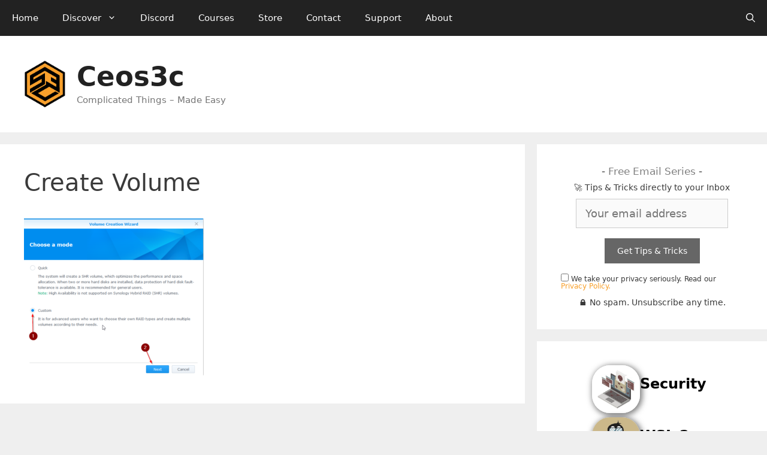

--- FILE ---
content_type: text/html; charset=UTF-8
request_url: https://www.ceos3c.com/sysadmin/synology-ds-716-ii-domain-integration-and-creating-shares/attachment/2017-07-13-15_29_38/
body_size: 13029
content:
<!DOCTYPE html>
<html lang="en-US">
<head>
	<meta charset="UTF-8">
	<link rel="profile" href="https://gmpg.org/xfn/11">
	<meta name='robots' content='index, follow, max-image-preview:large, max-snippet:-1, max-video-preview:-1' />
	<style>img:is([sizes="auto" i], [sizes^="auto," i]) { contain-intrinsic-size: 3000px 1500px }</style>
	<meta name="viewport" content="width=device-width, initial-scale=1">
	<!-- This site is optimized with the Yoast SEO plugin v26.8 - https://yoast.com/product/yoast-seo-wordpress/ -->
	<title>Create Volume - Ceos3c</title>
	<link rel="canonical" href="https://www.ceos3c.com/sysadmin/synology-ds-716-ii-domain-integration-and-creating-shares/attachment/2017-07-13-15_29_38/" />
	<meta property="og:locale" content="en_US" />
	<meta property="og:type" content="article" />
	<meta property="og:title" content="Create Volume - Ceos3c" />
	<meta property="og:url" content="https://www.ceos3c.com/sysadmin/synology-ds-716-ii-domain-integration-and-creating-shares/attachment/2017-07-13-15_29_38/" />
	<meta property="og:site_name" content="Ceos3c" />
	<meta property="article:publisher" content="https://www.facebook.com/ceos3c/" />
	<meta property="article:modified_time" content="2017-07-13T13:53:46+00:00" />
	<meta property="og:image" content="https://www.ceos3c.com/sysadmin/synology-ds-716-ii-domain-integration-and-creating-shares/attachment/2017-07-13-15_29_38" />
	<meta property="og:image:width" content="642" />
	<meta property="og:image:height" content="560" />
	<meta property="og:image:type" content="image/png" />
	<meta name="twitter:card" content="summary_large_image" />
	<meta name="twitter:site" content="@ceos3c" />
	<script type="application/ld+json" class="yoast-schema-graph">{"@context":"https://schema.org","@graph":[{"@type":"WebPage","@id":"https://www.ceos3c.com/sysadmin/synology-ds-716-ii-domain-integration-and-creating-shares/attachment/2017-07-13-15_29_38/","url":"https://www.ceos3c.com/sysadmin/synology-ds-716-ii-domain-integration-and-creating-shares/attachment/2017-07-13-15_29_38/","name":"Create Volume - Ceos3c","isPartOf":{"@id":"https://www.ceos3c.com/#website"},"primaryImageOfPage":{"@id":"https://www.ceos3c.com/sysadmin/synology-ds-716-ii-domain-integration-and-creating-shares/attachment/2017-07-13-15_29_38/#primaryimage"},"image":{"@id":"https://www.ceos3c.com/sysadmin/synology-ds-716-ii-domain-integration-and-creating-shares/attachment/2017-07-13-15_29_38/#primaryimage"},"thumbnailUrl":"https://www.ceos3c.com/wp-content/uploads/2017/07/2017-07-13-15_29_38.png","datePublished":"2017-07-13T13:53:40+00:00","dateModified":"2017-07-13T13:53:46+00:00","breadcrumb":{"@id":"https://www.ceos3c.com/sysadmin/synology-ds-716-ii-domain-integration-and-creating-shares/attachment/2017-07-13-15_29_38/#breadcrumb"},"inLanguage":"en-US","potentialAction":[{"@type":"ReadAction","target":["https://www.ceos3c.com/sysadmin/synology-ds-716-ii-domain-integration-and-creating-shares/attachment/2017-07-13-15_29_38/"]}]},{"@type":"ImageObject","inLanguage":"en-US","@id":"https://www.ceos3c.com/sysadmin/synology-ds-716-ii-domain-integration-and-creating-shares/attachment/2017-07-13-15_29_38/#primaryimage","url":"https://www.ceos3c.com/wp-content/uploads/2017/07/2017-07-13-15_29_38.png","contentUrl":"https://www.ceos3c.com/wp-content/uploads/2017/07/2017-07-13-15_29_38.png","width":642,"height":560},{"@type":"BreadcrumbList","@id":"https://www.ceos3c.com/sysadmin/synology-ds-716-ii-domain-integration-and-creating-shares/attachment/2017-07-13-15_29_38/#breadcrumb","itemListElement":[{"@type":"ListItem","position":1,"name":"Home","item":"https://www.ceos3c.com/"},{"@type":"ListItem","position":2,"name":"SysAdmin","item":"https://www.ceos3c.com/category/sysadmin/"},{"@type":"ListItem","position":3,"name":"Synology NAS Domain Integration and Creating Shares","item":"https://www.ceos3c.com/sysadmin/synology-ds-716-ii-domain-integration-and-creating-shares/"},{"@type":"ListItem","position":4,"name":"Create Volume"}]},{"@type":"WebSite","@id":"https://www.ceos3c.com/#website","url":"https://www.ceos3c.com/","name":"Ceos3c","description":"Complicated Things - Made Easy","publisher":{"@id":"https://www.ceos3c.com/#organization"},"potentialAction":[{"@type":"SearchAction","target":{"@type":"EntryPoint","urlTemplate":"https://www.ceos3c.com/?s={search_term_string}"},"query-input":{"@type":"PropertyValueSpecification","valueRequired":true,"valueName":"search_term_string"}}],"inLanguage":"en-US"},{"@type":"Organization","@id":"https://www.ceos3c.com/#organization","name":"Ceos3c","url":"https://www.ceos3c.com/","logo":{"@type":"ImageObject","inLanguage":"en-US","@id":"https://www.ceos3c.com/#/schema/logo/image/","url":"https://www.ceos3c.com/wp-content/uploads/2022/02/S3C-logo-2-SYMBOL-SpaceAround.png","contentUrl":"https://www.ceos3c.com/wp-content/uploads/2022/02/S3C-logo-2-SYMBOL-SpaceAround.png","width":500,"height":350,"caption":"Ceos3c"},"image":{"@id":"https://www.ceos3c.com/#/schema/logo/image/"},"sameAs":["https://www.facebook.com/ceos3c/","https://x.com/ceos3c","https://www.pinterest.de/ceos3c/","https://www.youtube.com/c/ceos3ctutorials"]}]}</script>
	<!-- / Yoast SEO plugin. -->


<script id="ezoic-wp-plugin-cmp" src="https://cmp.gatekeeperconsent.com/min.js" data-cfasync="false"></script>
<script id="ezoic-wp-plugin-gatekeeper" src="https://the.gatekeeperconsent.com/cmp.min.js" data-cfasync="false"></script>
<link rel='stylesheet' id='wp-block-library-css' href='//www.ceos3c.com/wp-includes/css/dist/block-library/style.min.css?ver=6.8.3' media='all' />
<style id='classic-theme-styles-inline-css'>
/*! This file is auto-generated */
.wp-block-button__link{color:#fff;background-color:#32373c;border-radius:9999px;box-shadow:none;text-decoration:none;padding:calc(.667em + 2px) calc(1.333em + 2px);font-size:1.125em}.wp-block-file__button{background:#32373c;color:#fff;text-decoration:none}
</style>
<style id='safe-svg-svg-icon-style-inline-css'>
.safe-svg-cover{text-align:center}.safe-svg-cover .safe-svg-inside{display:inline-block;max-width:100%}.safe-svg-cover svg{fill:currentColor;height:100%;max-height:100%;max-width:100%;width:100%}

</style>
<link rel='stylesheet' id='syntax-highlighting-code-block-theme-css' href='//www.ceos3c.com/wp-content/plugins/syntax-highlighting-code-block/vendor/scrivo/highlight-php/styles/dracula.css?ver=1.5.1' media='all' />
<style id='syntax-highlighting-code-block-inline-css'>
.wp-block-code {
	border: 0;
	padding: 0;
	-webkit-text-size-adjust: 100%;
	text-size-adjust: 100%;
}

.wp-block-code > span {
	display: block;
	overflow: auto;
}

.shcb-language {
	border: 0;
	clip: rect(1px, 1px, 1px, 1px);
	-webkit-clip-path: inset(50%);
	clip-path: inset(50%);
	height: 1px;
	margin: -1px;
	overflow: hidden;
	padding: 0;
	position: absolute;
	width: 1px;
	word-wrap: normal;
	word-break: normal;
}

.hljs {
	box-sizing: border-box;
}

.hljs.shcb-code-table {
	display: table;
	width: 100%;
}

.hljs.shcb-code-table > .shcb-loc {
	color: inherit;
	display: table-row;
	width: 100%;
}

.hljs.shcb-code-table .shcb-loc > span {
	display: table-cell;
}

.wp-block-code code.hljs:not(.shcb-wrap-lines) {
	white-space: pre;
}

.wp-block-code code.hljs.shcb-wrap-lines {
	white-space: pre-wrap;
}

.hljs.shcb-line-numbers {
	border-spacing: 0;
	counter-reset: line;
}

.hljs.shcb-line-numbers > .shcb-loc {
	counter-increment: line;
}

.hljs.shcb-line-numbers .shcb-loc > span {
	padding-left: 0.75em;
}

.hljs.shcb-line-numbers .shcb-loc::before {
	border-right: 1px solid #ddd;
	content: counter(line);
	display: table-cell;
	padding: 0 0.75em;
	text-align: right;
	-webkit-user-select: none;
	-moz-user-select: none;
	-ms-user-select: none;
	user-select: none;
	white-space: nowrap;
	width: 1%;
}

.hljs > mark.shcb-loc { background-color: #484954; }
</style>
<style id='global-styles-inline-css'>
:root{--wp--preset--aspect-ratio--square: 1;--wp--preset--aspect-ratio--4-3: 4/3;--wp--preset--aspect-ratio--3-4: 3/4;--wp--preset--aspect-ratio--3-2: 3/2;--wp--preset--aspect-ratio--2-3: 2/3;--wp--preset--aspect-ratio--16-9: 16/9;--wp--preset--aspect-ratio--9-16: 9/16;--wp--preset--color--black: #000000;--wp--preset--color--cyan-bluish-gray: #abb8c3;--wp--preset--color--white: #ffffff;--wp--preset--color--pale-pink: #f78da7;--wp--preset--color--vivid-red: #cf2e2e;--wp--preset--color--luminous-vivid-orange: #ff6900;--wp--preset--color--luminous-vivid-amber: #fcb900;--wp--preset--color--light-green-cyan: #7bdcb5;--wp--preset--color--vivid-green-cyan: #00d084;--wp--preset--color--pale-cyan-blue: #8ed1fc;--wp--preset--color--vivid-cyan-blue: #0693e3;--wp--preset--color--vivid-purple: #9b51e0;--wp--preset--color--contrast: var(--contrast);--wp--preset--color--contrast-2: var(--contrast-2);--wp--preset--color--contrast-3: var(--contrast-3);--wp--preset--color--base: var(--base);--wp--preset--color--base-2: var(--base-2);--wp--preset--color--base-3: var(--base-3);--wp--preset--color--accent: var(--accent);--wp--preset--gradient--vivid-cyan-blue-to-vivid-purple: linear-gradient(135deg,rgba(6,147,227,1) 0%,rgb(155,81,224) 100%);--wp--preset--gradient--light-green-cyan-to-vivid-green-cyan: linear-gradient(135deg,rgb(122,220,180) 0%,rgb(0,208,130) 100%);--wp--preset--gradient--luminous-vivid-amber-to-luminous-vivid-orange: linear-gradient(135deg,rgba(252,185,0,1) 0%,rgba(255,105,0,1) 100%);--wp--preset--gradient--luminous-vivid-orange-to-vivid-red: linear-gradient(135deg,rgba(255,105,0,1) 0%,rgb(207,46,46) 100%);--wp--preset--gradient--very-light-gray-to-cyan-bluish-gray: linear-gradient(135deg,rgb(238,238,238) 0%,rgb(169,184,195) 100%);--wp--preset--gradient--cool-to-warm-spectrum: linear-gradient(135deg,rgb(74,234,220) 0%,rgb(151,120,209) 20%,rgb(207,42,186) 40%,rgb(238,44,130) 60%,rgb(251,105,98) 80%,rgb(254,248,76) 100%);--wp--preset--gradient--blush-light-purple: linear-gradient(135deg,rgb(255,206,236) 0%,rgb(152,150,240) 100%);--wp--preset--gradient--blush-bordeaux: linear-gradient(135deg,rgb(254,205,165) 0%,rgb(254,45,45) 50%,rgb(107,0,62) 100%);--wp--preset--gradient--luminous-dusk: linear-gradient(135deg,rgb(255,203,112) 0%,rgb(199,81,192) 50%,rgb(65,88,208) 100%);--wp--preset--gradient--pale-ocean: linear-gradient(135deg,rgb(255,245,203) 0%,rgb(182,227,212) 50%,rgb(51,167,181) 100%);--wp--preset--gradient--electric-grass: linear-gradient(135deg,rgb(202,248,128) 0%,rgb(113,206,126) 100%);--wp--preset--gradient--midnight: linear-gradient(135deg,rgb(2,3,129) 0%,rgb(40,116,252) 100%);--wp--preset--font-size--small: 13px;--wp--preset--font-size--medium: 20px;--wp--preset--font-size--large: 36px;--wp--preset--font-size--x-large: 42px;--wp--preset--spacing--20: 0.44rem;--wp--preset--spacing--30: 0.67rem;--wp--preset--spacing--40: 1rem;--wp--preset--spacing--50: 1.5rem;--wp--preset--spacing--60: 2.25rem;--wp--preset--spacing--70: 3.38rem;--wp--preset--spacing--80: 5.06rem;--wp--preset--shadow--natural: 6px 6px 9px rgba(0, 0, 0, 0.2);--wp--preset--shadow--deep: 12px 12px 50px rgba(0, 0, 0, 0.4);--wp--preset--shadow--sharp: 6px 6px 0px rgba(0, 0, 0, 0.2);--wp--preset--shadow--outlined: 6px 6px 0px -3px rgba(255, 255, 255, 1), 6px 6px rgba(0, 0, 0, 1);--wp--preset--shadow--crisp: 6px 6px 0px rgba(0, 0, 0, 1);}:where(.is-layout-flex){gap: 0.5em;}:where(.is-layout-grid){gap: 0.5em;}body .is-layout-flex{display: flex;}.is-layout-flex{flex-wrap: wrap;align-items: center;}.is-layout-flex > :is(*, div){margin: 0;}body .is-layout-grid{display: grid;}.is-layout-grid > :is(*, div){margin: 0;}:where(.wp-block-columns.is-layout-flex){gap: 2em;}:where(.wp-block-columns.is-layout-grid){gap: 2em;}:where(.wp-block-post-template.is-layout-flex){gap: 1.25em;}:where(.wp-block-post-template.is-layout-grid){gap: 1.25em;}.has-black-color{color: var(--wp--preset--color--black) !important;}.has-cyan-bluish-gray-color{color: var(--wp--preset--color--cyan-bluish-gray) !important;}.has-white-color{color: var(--wp--preset--color--white) !important;}.has-pale-pink-color{color: var(--wp--preset--color--pale-pink) !important;}.has-vivid-red-color{color: var(--wp--preset--color--vivid-red) !important;}.has-luminous-vivid-orange-color{color: var(--wp--preset--color--luminous-vivid-orange) !important;}.has-luminous-vivid-amber-color{color: var(--wp--preset--color--luminous-vivid-amber) !important;}.has-light-green-cyan-color{color: var(--wp--preset--color--light-green-cyan) !important;}.has-vivid-green-cyan-color{color: var(--wp--preset--color--vivid-green-cyan) !important;}.has-pale-cyan-blue-color{color: var(--wp--preset--color--pale-cyan-blue) !important;}.has-vivid-cyan-blue-color{color: var(--wp--preset--color--vivid-cyan-blue) !important;}.has-vivid-purple-color{color: var(--wp--preset--color--vivid-purple) !important;}.has-black-background-color{background-color: var(--wp--preset--color--black) !important;}.has-cyan-bluish-gray-background-color{background-color: var(--wp--preset--color--cyan-bluish-gray) !important;}.has-white-background-color{background-color: var(--wp--preset--color--white) !important;}.has-pale-pink-background-color{background-color: var(--wp--preset--color--pale-pink) !important;}.has-vivid-red-background-color{background-color: var(--wp--preset--color--vivid-red) !important;}.has-luminous-vivid-orange-background-color{background-color: var(--wp--preset--color--luminous-vivid-orange) !important;}.has-luminous-vivid-amber-background-color{background-color: var(--wp--preset--color--luminous-vivid-amber) !important;}.has-light-green-cyan-background-color{background-color: var(--wp--preset--color--light-green-cyan) !important;}.has-vivid-green-cyan-background-color{background-color: var(--wp--preset--color--vivid-green-cyan) !important;}.has-pale-cyan-blue-background-color{background-color: var(--wp--preset--color--pale-cyan-blue) !important;}.has-vivid-cyan-blue-background-color{background-color: var(--wp--preset--color--vivid-cyan-blue) !important;}.has-vivid-purple-background-color{background-color: var(--wp--preset--color--vivid-purple) !important;}.has-black-border-color{border-color: var(--wp--preset--color--black) !important;}.has-cyan-bluish-gray-border-color{border-color: var(--wp--preset--color--cyan-bluish-gray) !important;}.has-white-border-color{border-color: var(--wp--preset--color--white) !important;}.has-pale-pink-border-color{border-color: var(--wp--preset--color--pale-pink) !important;}.has-vivid-red-border-color{border-color: var(--wp--preset--color--vivid-red) !important;}.has-luminous-vivid-orange-border-color{border-color: var(--wp--preset--color--luminous-vivid-orange) !important;}.has-luminous-vivid-amber-border-color{border-color: var(--wp--preset--color--luminous-vivid-amber) !important;}.has-light-green-cyan-border-color{border-color: var(--wp--preset--color--light-green-cyan) !important;}.has-vivid-green-cyan-border-color{border-color: var(--wp--preset--color--vivid-green-cyan) !important;}.has-pale-cyan-blue-border-color{border-color: var(--wp--preset--color--pale-cyan-blue) !important;}.has-vivid-cyan-blue-border-color{border-color: var(--wp--preset--color--vivid-cyan-blue) !important;}.has-vivid-purple-border-color{border-color: var(--wp--preset--color--vivid-purple) !important;}.has-vivid-cyan-blue-to-vivid-purple-gradient-background{background: var(--wp--preset--gradient--vivid-cyan-blue-to-vivid-purple) !important;}.has-light-green-cyan-to-vivid-green-cyan-gradient-background{background: var(--wp--preset--gradient--light-green-cyan-to-vivid-green-cyan) !important;}.has-luminous-vivid-amber-to-luminous-vivid-orange-gradient-background{background: var(--wp--preset--gradient--luminous-vivid-amber-to-luminous-vivid-orange) !important;}.has-luminous-vivid-orange-to-vivid-red-gradient-background{background: var(--wp--preset--gradient--luminous-vivid-orange-to-vivid-red) !important;}.has-very-light-gray-to-cyan-bluish-gray-gradient-background{background: var(--wp--preset--gradient--very-light-gray-to-cyan-bluish-gray) !important;}.has-cool-to-warm-spectrum-gradient-background{background: var(--wp--preset--gradient--cool-to-warm-spectrum) !important;}.has-blush-light-purple-gradient-background{background: var(--wp--preset--gradient--blush-light-purple) !important;}.has-blush-bordeaux-gradient-background{background: var(--wp--preset--gradient--blush-bordeaux) !important;}.has-luminous-dusk-gradient-background{background: var(--wp--preset--gradient--luminous-dusk) !important;}.has-pale-ocean-gradient-background{background: var(--wp--preset--gradient--pale-ocean) !important;}.has-electric-grass-gradient-background{background: var(--wp--preset--gradient--electric-grass) !important;}.has-midnight-gradient-background{background: var(--wp--preset--gradient--midnight) !important;}.has-small-font-size{font-size: var(--wp--preset--font-size--small) !important;}.has-medium-font-size{font-size: var(--wp--preset--font-size--medium) !important;}.has-large-font-size{font-size: var(--wp--preset--font-size--large) !important;}.has-x-large-font-size{font-size: var(--wp--preset--font-size--x-large) !important;}
:where(.wp-block-post-template.is-layout-flex){gap: 1.25em;}:where(.wp-block-post-template.is-layout-grid){gap: 1.25em;}
:where(.wp-block-columns.is-layout-flex){gap: 2em;}:where(.wp-block-columns.is-layout-grid){gap: 2em;}
:root :where(.wp-block-pullquote){font-size: 1.5em;line-height: 1.6;}
</style>
<link rel='stylesheet' id='generate-comments-css' href='//www.ceos3c.com/wp-content/themes/generatepress/assets/css/components/comments.min.css?ver=3.6.0' media='all' />
<link rel='stylesheet' id='generate-widget-areas-css' href='//www.ceos3c.com/wp-content/themes/generatepress/assets/css/components/widget-areas.min.css?ver=3.6.0' media='all' />
<link rel='stylesheet' id='generate-style-css' href='//www.ceos3c.com/wp-content/themes/generatepress/assets/css/main.min.css?ver=3.6.0' media='all' />
<style id='generate-style-inline-css'>
body{background-color:#efefef;color:#3a3a3a;}a{color:#f8a02c;}a:hover, a:focus, a:active{color:#000000;}.grid-container{max-width:1400px;}.wp-block-group__inner-container{max-width:1400px;margin-left:auto;margin-right:auto;}.site-header .header-image{width:70px;}.navigation-search{position:absolute;left:-99999px;pointer-events:none;visibility:hidden;z-index:20;width:100%;top:0;transition:opacity 100ms ease-in-out;opacity:0;}.navigation-search.nav-search-active{left:0;right:0;pointer-events:auto;visibility:visible;opacity:1;}.navigation-search input[type="search"]{outline:0;border:0;vertical-align:bottom;line-height:1;opacity:0.9;width:100%;z-index:20;border-radius:0;-webkit-appearance:none;height:60px;}.navigation-search input::-ms-clear{display:none;width:0;height:0;}.navigation-search input::-ms-reveal{display:none;width:0;height:0;}.navigation-search input::-webkit-search-decoration, .navigation-search input::-webkit-search-cancel-button, .navigation-search input::-webkit-search-results-button, .navigation-search input::-webkit-search-results-decoration{display:none;}.gen-sidebar-nav .navigation-search{top:auto;bottom:0;}:root{--contrast:#222222;--contrast-2:#575760;--contrast-3:#b2b2be;--base:#f0f0f0;--base-2:#f7f8f9;--base-3:#ffffff;--accent:#1e73be;}:root .has-contrast-color{color:var(--contrast);}:root .has-contrast-background-color{background-color:var(--contrast);}:root .has-contrast-2-color{color:var(--contrast-2);}:root .has-contrast-2-background-color{background-color:var(--contrast-2);}:root .has-contrast-3-color{color:var(--contrast-3);}:root .has-contrast-3-background-color{background-color:var(--contrast-3);}:root .has-base-color{color:var(--base);}:root .has-base-background-color{background-color:var(--base);}:root .has-base-2-color{color:var(--base-2);}:root .has-base-2-background-color{background-color:var(--base-2);}:root .has-base-3-color{color:var(--base-3);}:root .has-base-3-background-color{background-color:var(--base-3);}:root .has-accent-color{color:var(--accent);}:root .has-accent-background-color{background-color:var(--accent);}body, button, input, select, textarea{font-family:-apple-system, system-ui, BlinkMacSystemFont, "Segoe UI", Helvetica, Arial, sans-serif, "Apple Color Emoji", "Segoe UI Emoji", "Segoe UI Symbol";font-size:18px;}body{line-height:1.5;}p{margin-bottom:1em;}.entry-content > [class*="wp-block-"]:not(:last-child):not(.wp-block-heading){margin-bottom:1em;}.main-title{font-size:45px;}.main-navigation .main-nav ul ul li a{font-size:14px;}.sidebar .widget, .footer-widgets .widget{font-size:17px;}h1{font-weight:300;font-size:40px;}h2{font-weight:300;font-size:32px;}h3{font-weight:300;font-size:26px;}h4{font-size:inherit;}h5{font-size:inherit;}@media (max-width:768px){.main-title{font-size:30px;}h1{font-size:30px;}h2{font-size:25px;}}.top-bar{background-color:#636363;color:#ffffff;}.top-bar a{color:#ffffff;}.top-bar a:hover{color:#303030;}.site-header{background-color:#ffffff;color:#3a3a3a;}.site-header a{color:#3a3a3a;}.main-title a,.main-title a:hover{color:#222222;}.site-description{color:#757575;}.main-navigation,.main-navigation ul ul{background-color:#222222;}.main-navigation .main-nav ul li a, .main-navigation .menu-toggle, .main-navigation .menu-bar-items{color:#ffffff;}.main-navigation .main-nav ul li:not([class*="current-menu-"]):hover > a, .main-navigation .main-nav ul li:not([class*="current-menu-"]):focus > a, .main-navigation .main-nav ul li.sfHover:not([class*="current-menu-"]) > a, .main-navigation .menu-bar-item:hover > a, .main-navigation .menu-bar-item.sfHover > a{color:#ffffff;background-color:#3f3f3f;}button.menu-toggle:hover,button.menu-toggle:focus{color:#ffffff;}.main-navigation .main-nav ul li[class*="current-menu-"] > a{color:#ffffff;background-color:#3f3f3f;}.navigation-search input[type="search"],.navigation-search input[type="search"]:active, .navigation-search input[type="search"]:focus, .main-navigation .main-nav ul li.search-item.active > a, .main-navigation .menu-bar-items .search-item.active > a{color:#ffffff;background-color:#3f3f3f;}.main-navigation ul ul{background-color:#3f3f3f;}.main-navigation .main-nav ul ul li a{color:#ffffff;}.main-navigation .main-nav ul ul li:not([class*="current-menu-"]):hover > a,.main-navigation .main-nav ul ul li:not([class*="current-menu-"]):focus > a, .main-navigation .main-nav ul ul li.sfHover:not([class*="current-menu-"]) > a{color:#ffffff;background-color:#4f4f4f;}.main-navigation .main-nav ul ul li[class*="current-menu-"] > a{color:#ffffff;background-color:#4f4f4f;}.separate-containers .inside-article, .separate-containers .comments-area, .separate-containers .page-header, .one-container .container, .separate-containers .paging-navigation, .inside-page-header{background-color:#ffffff;}.entry-title a{color:#222222;}.entry-title a:hover{color:#f8a02c;}.entry-meta{color:#595959;}.entry-meta a{color:#595959;}.entry-meta a:hover{color:#1e73be;}.sidebar .widget{background-color:#ffffff;}.sidebar .widget .widget-title{color:#000000;}.footer-widgets{background-color:#ffffff;}.footer-widgets .widget-title{color:#000000;}.site-info{color:#ffffff;background-color:#222222;}.site-info a{color:#ffffff;}.site-info a:hover{color:#606060;}.footer-bar .widget_nav_menu .current-menu-item a{color:#606060;}input[type="text"],input[type="email"],input[type="url"],input[type="password"],input[type="search"],input[type="tel"],input[type="number"],textarea,select{color:#666666;background-color:#fafafa;border-color:#cccccc;}input[type="text"]:focus,input[type="email"]:focus,input[type="url"]:focus,input[type="password"]:focus,input[type="search"]:focus,input[type="tel"]:focus,input[type="number"]:focus,textarea:focus,select:focus{color:#666666;background-color:#ffffff;border-color:#bfbfbf;}button,html input[type="button"],input[type="reset"],input[type="submit"],a.button,a.wp-block-button__link:not(.has-background){color:#ffffff;background-color:#666666;}button:hover,html input[type="button"]:hover,input[type="reset"]:hover,input[type="submit"]:hover,a.button:hover,button:focus,html input[type="button"]:focus,input[type="reset"]:focus,input[type="submit"]:focus,a.button:focus,a.wp-block-button__link:not(.has-background):active,a.wp-block-button__link:not(.has-background):focus,a.wp-block-button__link:not(.has-background):hover{color:#ffffff;background-color:#3f3f3f;}a.generate-back-to-top{background-color:rgba( 0,0,0,0.4 );color:#ffffff;}a.generate-back-to-top:hover,a.generate-back-to-top:focus{background-color:rgba( 0,0,0,0.6 );color:#ffffff;}:root{--gp-search-modal-bg-color:var(--base-3);--gp-search-modal-text-color:var(--contrast);--gp-search-modal-overlay-bg-color:rgba(0,0,0,0.2);}@media (max-width:768px){.main-navigation .menu-bar-item:hover > a, .main-navigation .menu-bar-item.sfHover > a{background:none;color:#ffffff;}}.inside-top-bar{padding:10px;}.inside-top-bar.grid-container{max-width:1420px;}.inside-header{padding:40px;}.inside-header.grid-container{max-width:1480px;}.site-main .wp-block-group__inner-container{padding:40px;}.separate-containers .paging-navigation{padding-top:20px;padding-bottom:20px;}.entry-content .alignwide, body:not(.no-sidebar) .entry-content .alignfull{margin-left:-40px;width:calc(100% + 80px);max-width:calc(100% + 80px);}.rtl .menu-item-has-children .dropdown-menu-toggle{padding-left:20px;}.rtl .main-navigation .main-nav ul li.menu-item-has-children > a{padding-right:20px;}.footer-widgets-container.grid-container{max-width:1480px;}.inside-site-info{padding:20px;}.inside-site-info.grid-container{max-width:1440px;}@media (max-width:768px){.separate-containers .inside-article, .separate-containers .comments-area, .separate-containers .page-header, .separate-containers .paging-navigation, .one-container .site-content, .inside-page-header{padding:30px;}.site-main .wp-block-group__inner-container{padding:30px;}.inside-site-info{padding-right:10px;padding-left:10px;}.entry-content .alignwide, body:not(.no-sidebar) .entry-content .alignfull{margin-left:-30px;width:calc(100% + 60px);max-width:calc(100% + 60px);}.one-container .site-main .paging-navigation{margin-bottom:20px;}}.is-right-sidebar{width:30%;}.is-left-sidebar{width:30%;}.site-content .content-area{width:70%;}@media (max-width:768px){.main-navigation .menu-toggle,.sidebar-nav-mobile:not(#sticky-placeholder){display:block;}.main-navigation ul,.gen-sidebar-nav,.main-navigation:not(.slideout-navigation):not(.toggled) .main-nav > ul,.has-inline-mobile-toggle #site-navigation .inside-navigation > *:not(.navigation-search):not(.main-nav){display:none;}.nav-align-right .inside-navigation,.nav-align-center .inside-navigation{justify-content:space-between;}}
</style>
<link rel='stylesheet' id='generate-child-css' href='//www.ceos3c.com/wp-content/themes/generatepress-child/style.css?ver=1646912135' media='all' />
<link rel="https://api.w.org/" href="https://www.ceos3c.com/wp-json/" /><link rel="alternate" title="JSON" type="application/json" href="https://www.ceos3c.com/wp-json/wp/v2/media/1252" /><link rel="alternate" title="oEmbed (JSON)" type="application/json+oembed" href="https://www.ceos3c.com/wp-json/oembed/1.0/embed?url=https%3A%2F%2Fwww.ceos3c.com%2Fsysadmin%2Fsynology-ds-716-ii-domain-integration-and-creating-shares%2Fattachment%2F2017-07-13-15_29_38%2F%23main" />
<link rel="alternate" title="oEmbed (XML)" type="text/xml+oembed" href="https://www.ceos3c.com/wp-json/oembed/1.0/embed?url=https%3A%2F%2Fwww.ceos3c.com%2Fsysadmin%2Fsynology-ds-716-ii-domain-integration-and-creating-shares%2Fattachment%2F2017-07-13-15_29_38%2F%23main&#038;format=xml" />
<script id="ezoic-wp-plugin-js" async src="//www.ezojs.com/ezoic/sa.min.js"></script>
<script data-ezoic="1">window.ezstandalone = window.ezstandalone || {};ezstandalone.cmd = ezstandalone.cmd || [];</script>
<link rel="icon" href="https://www.ceos3c.com/wp-content/uploads/2019/04/cropped-Ceos3c-Favicon-32x32.png" sizes="32x32" />
<link rel="icon" href="https://www.ceos3c.com/wp-content/uploads/2019/04/cropped-Ceos3c-Favicon-192x192.png" sizes="192x192" />
<link rel="apple-touch-icon" href="https://www.ceos3c.com/wp-content/uploads/2019/04/cropped-Ceos3c-Favicon-180x180.png" />
<meta name="msapplication-TileImage" content="https://www.ceos3c.com/wp-content/uploads/2019/04/cropped-Ceos3c-Favicon-270x270.png" />
		<style id="wp-custom-css">
			/*Theme Changes*/

/*Remove Featured Image in Article*/

/*.featured-image {
	display: none;
} */

h4 {
	font-size: 24px;
	font-weight: 300;
}

/* Remove Sidebar on Mobile */
@media only screen and (max-width: 600px) {
	#right-sidebar {
		display:none;
  }
}

/* Verse Note Box Changes */
.wp-block-verse {
	border-radius: .5em;
	background: rgba(255, 242, 99, 0.8)
	
}

/* Author Box Changes*/
.wp-block-post-author {
	margin-top: 40px;
	background-color: #fafafa;
  border: 1px solid #dfdfdf;
	border-radius: 10px;
	padding: 15px;
}

.avatar {
	border-radius: 25px;
	
}

/* Category Featured Container */
.category-featured-block {
border-radius: 15px;
box-shadow: 6px 7px 28px 0px rgba(0,0,0,0.71);
-webkit-box-shadow: 6px 7px 28px 0px rgba(0,0,0,0.71);
-moz-box-shadow: 6px 7px 28px 0px rgba(0,0,0,0.71);
}

.category-inner-container {
  padding: 20px;
}

/* Plugin Changes*/

/*Simple TOC Styling*/
.simpletoc li{
	list-style: none;
}

.simpletoc a{
	color: #3A3A3A;
	transition: ease 0.3s;
}

.simpletoc a:hover{
	color: orange;
	font-size: 1.4rem;
	transition: ease 0.3s;
}
/* Code Block General Styling */
.wp-block-code {
	border-radius: .5em;
}

code {
	background:#282A36;
	color: white;
	border-radius:.5em;
	padding-left: .3em;
	padding-right: .3em;
	padding-bottom: .1em;

}


.hljs {
	padding:1em !important;
	font-size: .9em;
}


/* Custom CSS Classes */

.updated-tutorial {
	border-radius: 5px;
	font-size: 1.2rem;
	padding: 5px;
	display:inline-block;
	background-color:#222222;
	color: white;
}

.youtube-box {
	border: 1.2px solid #dfdfdf;
	border-radius: 5px;
	padding-top: 15px;
	padding-bottom: 15px;
	padding-left: 15px;
	padding-right: 15px;
	font-size: 1.3rem;
}

.youtube-box a {
}

.youtube-box-badge {
	border: 1px solid red;
	border-radius: 25px;
	background: red;
	padding: 6px;
	color:white;
	font-weight: bold;
	font-size: 1rem;
	transition: ease .5s;
		
}

.youtube-box-badge a {
	color: white;
}

.youtube-box-badge:hover {
	background-color: orange;
	border: none;
	font-size: 1.1rem;
	transition:ease .5s;
}

.pfsense-udemy-promo-box {
	border: 2px solid rgb(248, 160, 44, .5);
	padding-top: 15px;
	padding-bottom: 15px;
	padding-left: 15px;
	padding-right: 15px;
}

.tutorial-series {
	border: 2px solid rgb(248, 160, 44, .2);
	border-radius: 25px;
	padding-top: 15px;
	padding-bottom: 15px;
	padding-left: 15px;
	padding-right: 15px;
}

.sysadmin-related-articles {
	border: 2px solid rgb(248, 160, 44, .5);
	padding-top: 15px;
	padding-bottom: 15px;
	padding-left: 15px;
	padding-right: 15px;
}

.replit-infobox {
	border: 2px solid rgb(248, 160, 44, .5);
		padding-top: 15px;
	padding-bottom: 15px;
	padding-left: 15px;
	padding-right: 15px;
}

.kali-linux-wiki {
	border: 1px solid lightgray;
	padding-top: 15px;
	padding-bottom: 15px;
	padding-left: 15px;
	padding-right: 15px;
}

/* Category Sidebar Widget */
.category-sidebar-wrapper {
    display: flex;
    flex-direction: column;
    margin: 0 auto;
    width: 200px;
    gap: 10px;
  }
  .category-sidebar-item-container {
    display: flex;
    align-items: center;
    width: 100%;
    gap: 10px;
  }

  .category-sidebar-link-container {
    display: flex;
    align-items: center;
    width: 40%;
  }
  .category-sidebar-img {
    filter: grayscale(70%);
    box-shadow: 2px 2px 10px 2px rgba(0, 0, 0, 0.5);
    transition: filter 0.4s ease-in-out;
    max-width: 100%;
    max-height: 100%;
    object-fit: cover;
    overflow: hidden;
    border-radius: 30px;
  }

  .category-sidebar-img:hover {
    filter: none;
  }

  .category-sidebar-text-container {
    display: flex;
    align-items: center;
    width: 60%;
  }

  .category-sidebar-title {
    color: black;
    font-size: 1.5rem;
    font-weight: bold;
  }

/* WSL2 Promo Box */

.wsl2-promo-box {
	max-width: 80% !important;
	margin: 0 auto !important;
	line-height: 1;
	margin-top: 20px !important;
	margin-bottom: 20px !important;
}

.wsl2-promo-box a {
	font-size: 25px;
}

@media only screen and (max-width: 600px) {
	.wsl2-promo-box {
	border: 2px solid rgb(248, 160, 44, .5);
	}
	
  .wsl2-promo-box a {
    font-size: 1.6rem;
  }
	.wsl2-promo-box img {
		
		
	}
}

/* Landing Page CSS */
  .landing-category-feature-block-container {
    border: 1px solid grey;
    border-radius: 15px;
    padding: 5px 10px 5px 10px;

  }

  .landing-category-feature-block-container a {
    text-decoration: none;
  }


  .landing-category-feature-block-container ul {
    list-style: none;
    list-style-type: none !important;
    padding: 0px !important;
  }
		</style>
			
	<!-- Global site tag (gtag.js) - Google Analytics -->
<script async src="https://www.googletagmanager.com/gtag/js?id=UA-82487621-1"></script>
<script>
  window.dataLayer = window.dataLayer || [];
  function gtag(){dataLayer.push(arguments);}
  gtag('js', new Date());

  gtag('config', 'UA-82487621-1');
</script>

</head>

<body class="attachment wp-singular attachment-template-default single single-attachment postid-1252 attachmentid-1252 attachment-png wp-custom-logo wp-embed-responsive wp-theme-generatepress wp-child-theme-generatepress-child right-sidebar nav-above-header separate-containers nav-search-enabled nav-aligned-left header-aligned-left dropdown-hover" itemtype="https://schema.org/Blog" itemscope>
	<a class="screen-reader-text skip-link" href="#content" title="Skip to content">Skip to content</a>		<nav class="main-navigation has-menu-bar-items sub-menu-right" id="site-navigation" aria-label="Primary"  itemtype="https://schema.org/SiteNavigationElement" itemscope>
			<div class="inside-navigation grid-container">
				<form method="get" class="search-form navigation-search" action="https://www.ceos3c.com/">
					<input type="search" class="search-field" value="" name="s" title="Search" />
				</form>				<button class="menu-toggle" aria-controls="primary-menu" aria-expanded="false">
					<span class="gp-icon icon-menu-bars"><svg viewBox="0 0 512 512" aria-hidden="true" xmlns="http://www.w3.org/2000/svg" width="1em" height="1em"><path d="M0 96c0-13.255 10.745-24 24-24h464c13.255 0 24 10.745 24 24s-10.745 24-24 24H24c-13.255 0-24-10.745-24-24zm0 160c0-13.255 10.745-24 24-24h464c13.255 0 24 10.745 24 24s-10.745 24-24 24H24c-13.255 0-24-10.745-24-24zm0 160c0-13.255 10.745-24 24-24h464c13.255 0 24 10.745 24 24s-10.745 24-24 24H24c-13.255 0-24-10.745-24-24z" /></svg><svg viewBox="0 0 512 512" aria-hidden="true" xmlns="http://www.w3.org/2000/svg" width="1em" height="1em"><path d="M71.029 71.029c9.373-9.372 24.569-9.372 33.942 0L256 222.059l151.029-151.03c9.373-9.372 24.569-9.372 33.942 0 9.372 9.373 9.372 24.569 0 33.942L289.941 256l151.03 151.029c9.372 9.373 9.372 24.569 0 33.942-9.373 9.372-24.569 9.372-33.942 0L256 289.941l-151.029 151.03c-9.373 9.372-24.569 9.372-33.942 0-9.372-9.373-9.372-24.569 0-33.942L222.059 256 71.029 104.971c-9.372-9.373-9.372-24.569 0-33.942z" /></svg></span><span class="mobile-menu">Menu</span>				</button>
				<div id="primary-menu" class="main-nav"><ul id="menu-main-menu" class=" menu sf-menu"><li id="menu-item-10157" class="menu-item menu-item-type-custom menu-item-object-custom menu-item-home menu-item-10157"><a href="https://www.ceos3c.com">Home</a></li>
<li id="menu-item-3378" class="menu-item menu-item-type-post_type menu-item-object-page menu-item-has-children menu-item-3378"><a href="https://www.ceos3c.com/tutorials/">Discover<span role="presentation" class="dropdown-menu-toggle"><span class="gp-icon icon-arrow"><svg viewBox="0 0 330 512" aria-hidden="true" xmlns="http://www.w3.org/2000/svg" width="1em" height="1em"><path d="M305.913 197.085c0 2.266-1.133 4.815-2.833 6.514L171.087 335.593c-1.7 1.7-4.249 2.832-6.515 2.832s-4.815-1.133-6.515-2.832L26.064 203.599c-1.7-1.7-2.832-4.248-2.832-6.514s1.132-4.816 2.832-6.515l14.162-14.163c1.7-1.699 3.966-2.832 6.515-2.832 2.266 0 4.815 1.133 6.515 2.832l111.316 111.317 111.316-111.317c1.7-1.699 4.249-2.832 6.515-2.832s4.815 1.133 6.515 2.832l14.162 14.163c1.7 1.7 2.833 4.249 2.833 6.515z" /></svg></span></span></a>
<ul class="sub-menu">
	<li id="menu-item-2151" class="menu-item menu-item-type-taxonomy menu-item-object-category menu-item-2151"><a href="https://www.ceos3c.com/category/security/">Cyber Security</a></li>
	<li id="menu-item-9533" class="menu-item menu-item-type-taxonomy menu-item-object-category menu-item-9533"><a href="https://www.ceos3c.com/category/wsl-2/">WSL2</a></li>
	<li id="menu-item-6291" class="menu-item menu-item-type-taxonomy menu-item-object-category menu-item-6291"><a href="https://www.ceos3c.com/category/linux/">Linux</a></li>
	<li id="menu-item-2155" class="menu-item menu-item-type-taxonomy menu-item-object-category menu-item-2155"><a href="https://www.ceos3c.com/category/pfsense/">pfSense</a></li>
	<li id="menu-item-8615" class="menu-item menu-item-type-taxonomy menu-item-object-category menu-item-has-children menu-item-8615"><a href="https://www.ceos3c.com/category/web-development/">Web Development<span role="presentation" class="dropdown-menu-toggle"><span class="gp-icon icon-arrow-right"><svg viewBox="0 0 192 512" aria-hidden="true" xmlns="http://www.w3.org/2000/svg" width="1em" height="1em" fill-rule="evenodd" clip-rule="evenodd" stroke-linejoin="round" stroke-miterlimit="1.414"><path d="M178.425 256.001c0 2.266-1.133 4.815-2.832 6.515L43.599 394.509c-1.7 1.7-4.248 2.833-6.514 2.833s-4.816-1.133-6.515-2.833l-14.163-14.162c-1.699-1.7-2.832-3.966-2.832-6.515 0-2.266 1.133-4.815 2.832-6.515l111.317-111.316L16.407 144.685c-1.699-1.7-2.832-4.249-2.832-6.515s1.133-4.815 2.832-6.515l14.163-14.162c1.7-1.7 4.249-2.833 6.515-2.833s4.815 1.133 6.514 2.833l131.994 131.993c1.7 1.7 2.832 4.249 2.832 6.515z" fill-rule="nonzero" /></svg></span></span></a>
	<ul class="sub-menu">
		<li id="menu-item-11474" class="menu-item menu-item-type-taxonomy menu-item-object-category menu-item-11474"><a href="https://www.ceos3c.com/category/astro/">Astro</a></li>
	</ul>
</li>
	<li id="menu-item-10255" class="menu-item menu-item-type-taxonomy menu-item-object-category menu-item-has-children menu-item-10255"><a href="https://www.ceos3c.com/category/python/">Python<span role="presentation" class="dropdown-menu-toggle"><span class="gp-icon icon-arrow-right"><svg viewBox="0 0 192 512" aria-hidden="true" xmlns="http://www.w3.org/2000/svg" width="1em" height="1em" fill-rule="evenodd" clip-rule="evenodd" stroke-linejoin="round" stroke-miterlimit="1.414"><path d="M178.425 256.001c0 2.266-1.133 4.815-2.832 6.515L43.599 394.509c-1.7 1.7-4.248 2.833-6.514 2.833s-4.816-1.133-6.515-2.833l-14.163-14.162c-1.699-1.7-2.832-3.966-2.832-6.515 0-2.266 1.133-4.815 2.832-6.515l111.317-111.316L16.407 144.685c-1.699-1.7-2.832-4.249-2.832-6.515s1.133-4.815 2.832-6.515l14.163-14.162c1.7-1.7 4.249-2.833 6.515-2.833s4.815 1.133 6.514 2.833l131.994 131.993c1.7 1.7 2.832 4.249 2.832 6.515z" fill-rule="nonzero" /></svg></span></span></a>
	<ul class="sub-menu">
		<li id="menu-item-11973" class="menu-item menu-item-type-taxonomy menu-item-object-category menu-item-11973"><a href="https://www.ceos3c.com/category/python/python-functions/">Python Functions Reference</a></li>
	</ul>
</li>
	<li id="menu-item-8977" class="menu-item menu-item-type-taxonomy menu-item-object-category menu-item-8977"><a href="https://www.ceos3c.com/category/javascript/">JavaScript</a></li>
	<li id="menu-item-11753" class="menu-item menu-item-type-taxonomy menu-item-object-category menu-item-11753"><a href="https://www.ceos3c.com/category/typescript/">TypeScript</a></li>
	<li id="menu-item-12506" class="menu-item menu-item-type-taxonomy menu-item-object-category menu-item-12506"><a href="https://www.ceos3c.com/category/golang/">Golang</a></li>
	<li id="menu-item-12757" class="menu-item menu-item-type-taxonomy menu-item-object-category menu-item-12757"><a href="https://www.ceos3c.com/category/rust/">Rust</a></li>
	<li id="menu-item-2401" class="menu-item menu-item-type-taxonomy menu-item-object-category menu-item-2401"><a href="https://www.ceos3c.com/category/sysadmin/">SysAdmin</a></li>
	<li id="menu-item-2157" class="menu-item menu-item-type-taxonomy menu-item-object-category menu-item-2157"><a href="https://www.ceos3c.com/category/reviews/">Reviews</a></li>
	<li id="menu-item-2154" class="menu-item menu-item-type-taxonomy menu-item-object-category menu-item-2154"><a href="https://www.ceos3c.com/category/misc/">Miscellaneous</a></li>
</ul>
</li>
<li id="menu-item-8809" class="menu-item menu-item-type-custom menu-item-object-custom menu-item-8809"><a href="https://discord.gg/qPdTvJd">Discord</a></li>
<li id="menu-item-11475" class="menu-item menu-item-type-custom menu-item-object-custom menu-item-11475"><a href="https://www.stefanrows.com">Courses</a></li>
<li id="menu-item-6729" class="menu-item menu-item-type-custom menu-item-object-custom menu-item-6729"><a href="https://www.amazon.com/shop/ceos3ctutorials">Store</a></li>
<li id="menu-item-2164" class="menu-item menu-item-type-post_type menu-item-object-page menu-item-2164"><a href="https://www.ceos3c.com/contact/">Contact</a></li>
<li id="menu-item-2628" class="menu-item menu-item-type-post_type menu-item-object-page menu-item-2628"><a href="https://www.ceos3c.com/donate/">Support</a></li>
<li id="menu-item-3042" class="menu-item menu-item-type-post_type menu-item-object-page menu-item-3042"><a href="https://www.ceos3c.com/about/">About</a></li>
</ul></div><div class="menu-bar-items"><span class="menu-bar-item search-item"><a aria-label="Open Search Bar" href="#"><span class="gp-icon icon-search"><svg viewBox="0 0 512 512" aria-hidden="true" xmlns="http://www.w3.org/2000/svg" width="1em" height="1em"><path fill-rule="evenodd" clip-rule="evenodd" d="M208 48c-88.366 0-160 71.634-160 160s71.634 160 160 160 160-71.634 160-160S296.366 48 208 48zM0 208C0 93.125 93.125 0 208 0s208 93.125 208 208c0 48.741-16.765 93.566-44.843 129.024l133.826 134.018c9.366 9.379 9.355 24.575-.025 33.941-9.379 9.366-24.575 9.355-33.941-.025L337.238 370.987C301.747 399.167 256.839 416 208 416 93.125 416 0 322.875 0 208z" /></svg><svg viewBox="0 0 512 512" aria-hidden="true" xmlns="http://www.w3.org/2000/svg" width="1em" height="1em"><path d="M71.029 71.029c9.373-9.372 24.569-9.372 33.942 0L256 222.059l151.029-151.03c9.373-9.372 24.569-9.372 33.942 0 9.372 9.373 9.372 24.569 0 33.942L289.941 256l151.03 151.029c9.372 9.373 9.372 24.569 0 33.942-9.373 9.372-24.569 9.372-33.942 0L256 289.941l-151.029 151.03c-9.373 9.372-24.569 9.372-33.942 0-9.372-9.373-9.372-24.569 0-33.942L222.059 256 71.029 104.971c-9.372-9.373-9.372-24.569 0-33.942z" /></svg></span></a></span></div>			</div>
		</nav>
				<header class="site-header" id="masthead" aria-label="Site"  itemtype="https://schema.org/WPHeader" itemscope>
			<div class="inside-header grid-container">
				<div class="site-branding-container"><div class="site-logo">
					<a href="https://www.ceos3c.com/" rel="home">
						<img  class="header-image is-logo-image" alt="Ceos3c" src="https://www.ceos3c.com/wp-content/uploads/2022/02/cropped-S3C-logo-2-SYMBOL-SpaceAround-1.png" width="179" height="207" />
					</a>
				</div><div class="site-branding">
						<p class="main-title" itemprop="headline">
					<a href="https://www.ceos3c.com/" rel="home">Ceos3c</a>
				</p>
						<p class="site-description" itemprop="description">Complicated Things – Made Easy</p>
					</div></div>			</div>
		</header>
		
	<div class="site grid-container container hfeed" id="page">
				<div class="site-content" id="content">
			
	<div class="content-area" id="primary">
		<main class="site-main" id="main">
			
<article id="post-1252" class="post-1252 attachment type-attachment status-inherit hentry" itemtype="https://schema.org/CreativeWork" itemscope>
	<div class="inside-article">
					<header class="entry-header">
				<h1 class="entry-title" itemprop="headline">Create Volume</h1>			</header>
			
		<div class="entry-content" itemprop="text">
			<p class="attachment"><a href='https://www.ceos3c.com/wp-content/uploads/2017/07/2017-07-13-15_29_38.png'><img fetchpriority="high" decoding="async" width="300" height="262" src="https://www.ceos3c.com/wp-content/uploads/2017/07/2017-07-13-15_29_38-300x262.png" class="attachment-medium size-medium" alt="" srcset="https://www.ceos3c.com/wp-content/uploads/2017/07/2017-07-13-15_29_38-300x262.png 300w, https://www.ceos3c.com/wp-content/uploads/2017/07/2017-07-13-15_29_38.png 642w" sizes="(max-width: 300px) 100vw, 300px" /></a></p>
		</div>

			</div>
</article>

			<div class="comments-area">
				<div id="comments">

		<div id="respond" class="comment-respond">
		<h3 id="reply-title" class="comment-reply-title">Leave a Comment <small><a rel="nofollow" id="cancel-comment-reply-link" href="/sysadmin/synology-ds-716-ii-domain-integration-and-creating-shares/attachment/2017-07-13-15_29_38/#respond" style="display:none;">Cancel reply</a></small></h3><form action="https://www.ceos3c.com/wp-comments-post.php" method="post" id="commentform" class="comment-form"><p class="comment-form-comment"><label for="comment" class="screen-reader-text">Comment</label><textarea id="comment" name="comment" cols="45" rows="8" required></textarea></p><label for="author" class="screen-reader-text">Name</label><input placeholder="Name *" id="author" name="author" type="text" value="" size="30" required />
<label for="email" class="screen-reader-text">Email</label><input placeholder="Email *" id="email" name="email" type="email" value="" size="30" required />
<label for="url" class="screen-reader-text">Website</label><input placeholder="Website" id="url" name="url" type="url" value="" size="30" />
<p class="form-submit"><input name="submit" type="submit" id="submit" class="submit" value="Post Comment" /> <input type='hidden' name='comment_post_ID' value='1252' id='comment_post_ID' />
<input type='hidden' name='comment_parent' id='comment_parent' value='0' />
</p><p style="display: none;"><input type="hidden" id="akismet_comment_nonce" name="akismet_comment_nonce" value="a10e37e97d" /></p><p style="display: none !important;" class="akismet-fields-container" data-prefix="ak_"><label>&#916;<textarea name="ak_hp_textarea" cols="45" rows="8" maxlength="100"></textarea></label><input type="hidden" id="ak_js_1" name="ak_js" value="165"/><script>document.getElementById( "ak_js_1" ).setAttribute( "value", ( new Date() ).getTime() );</script></p></form>	</div><!-- #respond -->
	<p class="akismet_comment_form_privacy_notice">This site uses Akismet to reduce spam. <a href="https://akismet.com/privacy/" target="_blank" rel="nofollow noopener">Learn how your comment data is processed.</a></p>
</div><!-- #comments -->
			</div>

					</main>
	</div>

	<div class="widget-area sidebar is-right-sidebar" id="right-sidebar">
	<div class="inside-right-sidebar">
		<!-- Ezoic - wp_sidebar - sidebar --><div id="ezoic-pub-ad-placeholder-677" data-inserter-version="-1" data-placement-location="sidebar"></div><script data-ezoic="1">ezstandalone.cmd.push(function () { ezstandalone.showAds(677); });</script><!-- End Ezoic - wp_sidebar - sidebar --><aside id="block-18" class="widget inner-padding widget_block"><script>(function() {
	window.mc4wp = window.mc4wp || {
		listeners: [],
		forms: {
			on: function(evt, cb) {
				window.mc4wp.listeners.push(
					{
						event   : evt,
						callback: cb
					}
				);
			}
		}
	}
})();
</script><!-- Mailchimp for WordPress v4.11.1 - https://wordpress.org/plugins/mailchimp-for-wp/ --><form id="mc4wp-form-1" class="mc4wp-form mc4wp-form-497" method="post" data-id="497" data-name="Subscribe to the newsletter" ><div class="mc4wp-form-fields"><div style="display:flex; flex-direction:column;justify-items:center;align-items:center;line-height: .6em; border:1px ">
<p style="color: gray;">
  - Free Email Series -
  </p>
  <p style="font-size:.8em;">
    🚀 Tips & Tricks directly to your Inbox
  </p>
  <p>
	<input type="email" name="EMAIL" placeholder="Your email address" required />
</p>
<p>
	<input style="font-size:.8em;" type="submit" value="Get Tips & Tricks" />
</p>
    <p>
    <label style="font-size: .7em;">
        <input name="AGREE_TO_TERMS" type="checkbox" value="1" required=""> We take your privacy seriously. Read our <a href="https://www.ceos3c.com/privacypolicy/" target="_blank">Privacy Policy.</a>
    </label>
</p>
  <p style="font-size:.8em;">
    🔒 No spam. Unsubscribe any time.
  </p>


 </div></div><label style="display: none !important;">Leave this field empty if you're human: <input type="text" name="_mc4wp_honeypot" value="" tabindex="-1" autocomplete="off" /></label><input type="hidden" name="_mc4wp_timestamp" value="1769555206" /><input type="hidden" name="_mc4wp_form_id" value="497" /><input type="hidden" name="_mc4wp_form_element_id" value="mc4wp-form-1" /><div class="mc4wp-response"></div></form><!-- / Mailchimp for WordPress Plugin --></aside><!-- Ezoic - wp_sidebar_middle_1 - sidebar_middle --><div id="ezoic-pub-ad-placeholder-678" data-inserter-version="-1" data-placement-location="sidebar_middle"></div><script data-ezoic="1">ezstandalone.cmd.push(function () { ezstandalone.showAds(678); });</script><!-- End Ezoic - wp_sidebar_middle_1 - sidebar_middle --><aside id="block-7" class="widget inner-padding widget_block"><div class="category-sidebar-wrapper">
<div class="category-sidebar-item-container">
<div class="category-sidebar-link-container">
          <a href="https://www.ceos3c.com/category/security/">
            <img decoding="async" class="category-sidebar-img" src="https://www.ceos3c.com/wp-content/uploads/2022/05/security-category.jpg" alt="">
          </a>
        </div>
<div class="category-sidebar-text-container">
<p class="category-sidebar-title">Security</p>
<p></p>
</div>
</div>
<div class="category-sidebar-item-container">
<div class="category-sidebar-link-container">
          <a href="https://www.ceos3c.com/category/wsl-2/">
            <img decoding="async" class="category-sidebar-img" src="https://www.ceos3c.com/wp-content/uploads/2022/05/WSL2-category.jpg" alt="">
          </a>
        </div>
<div class="category-sidebar-text-container">
<p class="category-sidebar-title">WSL 2</p>
<p></p>
</div>
</div>
<div class="category-sidebar-item-container">
<div class="category-sidebar-link-container">
          <a href="https://www.ceos3c.com/category/python/">
            <img decoding="async" class="category-sidebar-img" src="https://www.ceos3c.com/wp-content/uploads/2022/05/python-category.jpg" alt="">
          </a>
        </div>
<div class="category-sidebar-text-container">
<p class="category-sidebar-title">Python</p>
<p></p>
</div>
</div>
<div class="category-sidebar-item-container">
<div class="category-sidebar-link-container">
          <a href="https://www.ceos3c.com/category/javascript/">
            <img decoding="async" class="category-sidebar-img" src="https://www.ceos3c.com/wp-content/uploads/2022/05/javascript-category.jpg" alt="">
          </a>
        </div>
<div class="category-sidebar-text-container">
<p class="category-sidebar-title">JavaScript</p>
<p></p>
</div>
</div>
<div class="category-sidebar-item-container">
<div class="category-sidebar-link-container">
          <a href="https://www.ceos3c.com/category/web-development/">
            <img decoding="async" class="category-sidebar-img" src="https://www.ceos3c.com/wp-content/uploads/2022/05/web-development-category.jpg" alt="">
          </a>
        </div>
<div class="category-sidebar-text-container">
<p class="category-sidebar-title">WebDev</p>
<p></p>
</div>
</div>
<div class="category-sidebar-item-container">
<div class="category-sidebar-link-container">
          <a href="https://www.ceos3c.com/category/linux/">
            <img decoding="async" class="category-sidebar-img" src="https://www.ceos3c.com/wp-content/uploads/2022/05/linux-category.jpg" alt="">
          </a>
        </div>
<div class="category-sidebar-text-container">
<p class="category-sidebar-title">Linux</p>
<p></p>
</div>
</div>
<div class="category-sidebar-item-container">
<div class="category-sidebar-link-container">
          <a href="https://www.ceos3c.com/category/pfsense/">
            <img decoding="async" class="category-sidebar-img" src="https://www.ceos3c.com/wp-content/uploads/2022/05/pfsense-category.jpg" alt="">
          </a>
        </div>
<div class="category-sidebar-text-container">
<p class="category-sidebar-title">pfSense</p>
<p></p>
</div>
</div>
<div class="category-sidebar-item-container">
<div class="category-sidebar-link-container">
          <a href="https://www.ceos3c.com/category/sysadmin/">
            <img decoding="async" class="category-sidebar-img" src="https://www.ceos3c.com/wp-content/uploads/2022/05/sysadmin-category.jpg" alt="">
          </a>
        </div>
<div class="category-sidebar-text-container">
<p class="category-sidebar-title">SysAdmin</p>
<p></p>
</div>
</div>
<div class="category-sidebar-item-container">
<div class="category-sidebar-link-container">
          <a href="https://www.ceos3c.com/category/reviews/">
            <img decoding="async" class="category-sidebar-img" src="https://www.ceos3c.com/wp-content/uploads/2022/05/reviews-category.jpg" alt="">
          </a>
        </div>
<div class="category-sidebar-text-container">
<p class="category-sidebar-title">Reviews</p>
<p></p>
</div>
</div>
</div></aside><!-- Ezoic - wp_sidebar_bottom - sidebar_bottom --><div id="ezoic-pub-ad-placeholder-681" data-inserter-version="-1" data-placement-location="sidebar_bottom"></div><script data-ezoic="1">ezstandalone.cmd.push(function () { ezstandalone.showAds(681); });</script><!-- End Ezoic - wp_sidebar_bottom - sidebar_bottom --><!-- Ezoic - wp_sidebar_floating_1 - sidebar_floating_1 --><div id="ezoic-pub-ad-placeholder-682" data-inserter-version="-1" data-placement-location="sidebar_floating_1"></div><script data-ezoic="1">ezstandalone.cmd.push(function () { ezstandalone.showAds(682); });</script><!-- End Ezoic - wp_sidebar_floating_1 - sidebar_floating_1 -->	</div>
</div>

	</div>
</div>


<div class="site-footer footer-bar-active footer-bar-align-right">
			<footer class="site-info" aria-label="Site"  itemtype="https://schema.org/WPFooter" itemscope>
			<div class="inside-site-info grid-container">
						<div class="footer-bar">
			<aside id="block-15" class="widget inner-padding widget_block"><p><a href="https://www.ceos3c.com/privacypolicy/">Privacy Policy</a></p>
<p><a href="https://www.ceos3c.com/impressum/">Impressum (Germany)</a></p>
<p><a href="https://www.ceos3c.com/disclaimer/">Ethical Hacking Disclaimer</a></p>
</aside>		</div>
						<div class="copyright-bar">
					<span class="copyright">&copy; 2026 Ceos3c</span> &bull; Built with <a href="https://generatepress.com" itemprop="url">GeneratePress</a>				</div>
			</div>
		</footer>
		</div>

<script type="speculationrules">
{"prefetch":[{"source":"document","where":{"and":[{"href_matches":"\/*"},{"not":{"href_matches":["\/wp-*.php","\/wp-admin\/*","\/wp-content\/uploads\/*","\/wp-content\/*","\/wp-content\/plugins\/*","\/wp-content\/themes\/generatepress-child\/*","\/wp-content\/themes\/generatepress\/*","\/*\\?(.+)"]}},{"not":{"selector_matches":"a[rel~=\"nofollow\"]"}},{"not":{"selector_matches":".no-prefetch, .no-prefetch a"}}]},"eagerness":"conservative"}]}
</script>
<!-- Ezoic - wp_native_bottom - native_bottom --><div id="ezoic-pub-ad-placeholder-841" data-inserter-version="-1" data-placement-location="native_bottom"></div><script data-ezoic="1">ezstandalone.cmd.push(function () { ezstandalone.showAds(841); });</script><!-- End Ezoic - wp_native_bottom - native_bottom --><script>(function() {function maybePrefixUrlField () {
  const value = this.value.trim()
  if (value !== '' && value.indexOf('http') !== 0) {
    this.value = 'http://' + value
  }
}

const urlFields = document.querySelectorAll('.mc4wp-form input[type="url"]')
for (let j = 0; j < urlFields.length; j++) {
  urlFields[j].addEventListener('blur', maybePrefixUrlField)
}
})();</script><script id="generate-a11y">
!function(){"use strict";if("querySelector"in document&&"addEventListener"in window){var e=document.body;e.addEventListener("pointerdown",(function(){e.classList.add("using-mouse")}),{passive:!0}),e.addEventListener("keydown",(function(){e.classList.remove("using-mouse")}),{passive:!0})}}();
</script>
<!--[if lte IE 11]>
<script src="//www.ceos3c.com/wp-content/themes/generatepress/assets/js/classList.min.js?ver=3.6.0" id="generate-classlist-js"></script>
<![endif]-->
<script id="generate-menu-js-before">
var generatepressMenu = {"toggleOpenedSubMenus":true,"openSubMenuLabel":"Open Sub-Menu","closeSubMenuLabel":"Close Sub-Menu"};
</script>
<script src="//www.ceos3c.com/wp-content/themes/generatepress/assets/js/menu.min.js?ver=3.6.0" id="generate-menu-js"></script>
<script id="generate-navigation-search-js-before">
var generatepressNavSearch = {"open":"Open Search Bar","close":"Close Search Bar"};
</script>
<script src="//www.ceos3c.com/wp-content/themes/generatepress/assets/js/navigation-search.min.js?ver=3.6.0" id="generate-navigation-search-js"></script>
<script src="//www.ceos3c.com/wp-includes/js/comment-reply.min.js?ver=6.8.3" id="comment-reply-js" async data-wp-strategy="async"></script>
<script defer src="//www.ceos3c.com/wp-content/plugins/akismet/_inc/akismet-frontend.js?ver=1763920509" id="akismet-frontend-js"></script>
<script defer src="//www.ceos3c.com/wp-content/plugins/mailchimp-for-wp/assets/js/forms.js?ver=4.11.1" id="mc4wp-forms-api-js"></script>

</body>
</html>


--- FILE ---
content_type: text/vtt; charset=utf-8
request_url: https://video-meta.open.video/caption/UyYSOQiaXOEvzWGH/4ab340835cc2bc00dce637428dfcf3a8_en-US.vtt
body_size: 15005
content:
WEBVTT

00:00.000 --> 00:05.000
Hey guys, what's up everyone,
welcome back to a new video

00:05.000 --> 00:11.480
Today I'm going to show you how I set up my
window management or window snapping on Windows

00:11.480 --> 00:17.000
11 since I have freshly installed Windows 11
a couple of days ago and I didn't get around

00:17.000 --> 00:22.720
to setting up my window management system
that I was using back on Windows 10

00:22.720 --> 00:28.920
I wanted to try the Windows 11 integrated
feature that they included since Windows 11

00:28.920 --> 00:33.560
was released a little bit and while it's nice
I'm still missing the features that I'm used

00:33.560 --> 00:38.560
to from Windows Power Toys. I'm going to show
you exactly what I'm talking about in a second

00:38.560 --> 00:44.120
But since I started using that a year ago
or so on Windows 10 I got so used to it and

00:44.120 --> 00:52.920
probably if you are next to me you know what I'm talking about. It's just
a great tool that allows you to create multiple zones on your screen where

00:52.920 --> 00:58.000
you can attach windows to. But I think it's better I show
you what I'm talking about and since I need to set that

00:58.000 --> 01:03.000
up in script I thought I'd make a quick video
about it and show you guys exactly how it's done

01:04.000 --> 01:09.000
Okay, so first off let's have a look
at the Windows 11 included feature

01:09.000 --> 01:14.000
So this is a new thing that came with Windows
11 and it's quite nice for somebody who has

01:14.000 --> 01:22.000
never used it before. You simply hover over the maximizing
thing up here and then you can choose from some

01:22.000 --> 01:30.000
preset layouts. You can, let's say you do web
development or whatever, you could choose this

01:30.000 --> 01:35.000
So you could have a window there and then
it's automatically suggesting you what you

01:35.000 --> 01:40.000
want to set up there. So you could choose iTunes to put
it on the upper right corner and then it's automatically

01:40.000 --> 01:48.000
suggesting you something to put in the lower
right corner. So for that, this is really nice

01:49.000 --> 01:55.000
But the thing is, it's kind of like, you kind
of are limited to those few options, at least

01:55.000 --> 02:02.000
as far as I know. And you still always need to
hover over this thing and you need to choose that

02:02.000 --> 02:07.000
So this is kind of a sluggish way of doing that.
I actually don't know if there's a shortcut

02:07.000 --> 02:15.000
I didn't really search about it. But let's go ahead and install
Microsoft Power Toys and I'm going to show you the difference

02:15.000 --> 02:23.000
between the two. So this is a tool that is developed
by Microsoft themselves, but it gets regularly updated

02:23.000 --> 02:30.000
as you can see. I think they did it over the past year
or so when it was still like a very early version

02:30.000 --> 02:39.000
and it had a very few features. But since then, they basically
pushed out updates almost every other week and they really

02:39.000 --> 02:44.000
improved the UI and the settings and stuff like this.
So there's a bunch of stuff you can do with this tool

02:44.000 --> 02:48.000
It's not only about window management.
But let's go ahead and install that

02:48.000 --> 02:52.000
So I'll put the link in the video
description below so you can just click on it

02:52.000 --> 03:01.000
That's the Microsoft link there, the official link. So
you click on Install Power Toys and then we probably..

03:02.000 --> 03:06.000
Yeah, they forward you to the GitHub.
This is the official Microsoft GitHub

03:07.000 --> 03:15.000
You can see that it actually has 63,000.5
stars and I would give it another one if I

03:15.000 --> 03:23.000
would be logged in here, but I'm not. And then you
just download the Power Toys setup.exe file down here

03:23.000 --> 03:27.000
Just click on it and it
should pop up in a second

03:27.000 --> 03:32.000
There we go. You can double
check the hash if you want to

03:32.000 --> 03:39.000
I'm going to skip that for now because I'm lazy. So you
have a short black screen there because of Windows security

03:39.000 --> 03:44.000
Okay, there we go. Now it's downloading
a bunch of stuff. Access for runtime

03:44.000 --> 03:50.000
Let's see how long that takes.
Should be done rather quick. Okay

03:50.000 --> 03:55.000
There we go. Then let's just install
that. Automatically starts Power Toys

03:55.000 --> 04:01.000
That's what I would recommend you to do because
I think you need to start it to actually use

04:01.000 --> 04:08.000
the snapping feature. I'm pretty
sure. So let's let that run through

04:11.000 --> 04:15.000
And that's it. It has a Power Toys
installed. So you then have the..

04:15.000 --> 04:22.000
Yeah, it automatically opens up and
recommends you to do a couple of things

04:22.000 --> 04:32.000
No, actually not anymore. That's what it used to be. But in case it
doesn't open, you have this new icon here down in the taskbar that's called

04:32.000 --> 04:38.000
Power Toys. And you just right-click it and
you go to settings and then you end up here too

04:38.000 --> 04:42.000
Now this automatically checks for updates
and I would recommend leaving that on because

04:42.000 --> 04:47.000
as I said they keep improving this
tool because it's pretty popular

04:47.000 --> 04:51.000
You can do a bunch of stuff here which
I'm not going to get into right now

04:51.000 --> 04:58.000
And actually there are a lot of great
features like the image reviser thing

04:58.000 --> 05:06.000
This is pretty cool. It's automatically integrated
into your system so you can modify those sizes here

05:06.000 --> 05:10.000
This is a trick. I don't know exactly
what I'm going to talk about a lot here

05:10.000 --> 05:16.000
But let's say you have an image somewhere. Let's
see if I have an image somewhere that I can show you

05:16.000 --> 05:21.000
Okay, here's one. So look at this.
And this is a Power Toys feature

05:21.000 --> 05:25.000
And I found it to be actually pretty useful
to right-click this image and then you have

05:25.000 --> 05:33.000
a new category. So we have to find it because
this is Windows 11 so it's a little bit different

05:33.000 --> 05:41.000
I think you have to click to show more options. This is the
default of Windows 11 here for any kind of extra features

05:41.000 --> 05:46.000
And here you can already see you have power
renamed so you could rename multiple files

05:46.000 --> 05:51.000
at the same time. And you also have resize
pictures and this is a great little feature

05:51.000 --> 05:57.000
So you can pull that up and you can just on
the fly resize that picture in different kind

05:57.000 --> 06:02.000
of variations, whatever you want. Let's
do it like this. And then you can resize

06:02.000 --> 06:06.000
You can also choose some different stuff
here. And let's just click and that's it

06:06.000 --> 06:11.000
If you have a lot of, bunch of files in here
that you all want to resize, you just mark

06:11.000 --> 06:20.000
all of them and resize them or rename them. And this is a really great
way of like increasing your productivity which is what Power Toys

06:20.000 --> 06:28.000
is all about hence the name. So if you guys are interested in
a more detailed guide on the whole Power Toys suite, let me

06:28.000 --> 06:35.000
know in the comments below and I'll try to put something together. But now
let's talk about what we actually wanted to talk about which is the fancy zones

06:35.000 --> 06:42.000
So this is the window snapping thing here. And once you get here
you have a bunch of options but I'm just going to dive right into

06:42.000 --> 06:53.000
the most important part which is the layout editor. And this pops up
a thing that allows you to choose either some presets that are there

06:53.000 --> 07:00.000
which I never use or no layout at all. And you can also choose
between your monitors if you have multiple monitors and set them

07:00.000 --> 07:04.000
up separately so you can choose a different
layout on your left monitor than you have

07:04.000 --> 07:12.000
on your right monitor. But for now let's set up something. Let's say
I want to set up a layout for web development or hacking or whatever

07:12.000 --> 07:16.000
I just click on create new layout
and what I usually choose is..

07:16.000 --> 07:22.000
First I choose a name. Call it Web
Development. And then I choose canvas

07:22.000 --> 07:26.000
I feel this is a little bit confusing to
set up. Like you have to drag it on and on

07:26.000 --> 07:30.000
I prefer to have it more
individually so I click on canvas

07:30.000 --> 07:34.000
Alright, let's do that. And then
you are presented with a window

07:34.000 --> 07:41.000
So this is your first window. And let's say I want to run VS
Code on the left side so I'm going to drag that down here

07:41.000 --> 07:45.000
And that's it. I'm leaving a
little bit of space as well

07:45.000 --> 07:51.000
So let's give VS Code a little bit more space. And
then you just click on class to create a new zone

07:51.000 --> 07:59.000
And let's say this is our web browser. The same would be possible
if you actually do some bug bounties or something that you

07:59.000 --> 08:05.000
can set it up that way. Basically pretty similar.
And then I give that a little bit more space here

08:05.000 --> 08:13.000
And then let's say I want to have
also my WSL2 on the bottom below that

08:13.000 --> 08:18.000
Let's use that to hold space. So you get the
idea. You can set that up however you want

08:18.000 --> 08:22.000
Then you click on save and
apply and you close that thing

08:22.000 --> 08:30.000
Now, if I'm holding down, you basically click on a
window and you hold it with the left mouse button

08:30.000 --> 08:34.000
And then you press the shift
key and then those zones appear

08:35.000 --> 08:39.000
And once you pop that in there,
it automatically zaps into that

08:39.000 --> 08:46.000
Let's open up WSL and let's
first boot it up for a second

08:48.000 --> 08:54.000
Okay, there we go. And then I also, I drag
it, hold shift, pull it down into here

08:54.000 --> 08:59.000
And then I'm not going to open VS Code
right now, but let's use the browser here

08:59.000 --> 09:03.000
So we also snap that in here. Okay.
So now you have your setup there

09:03.000 --> 09:07.000
If you don't like your setup, you're just
going to change it. You adjust the zones

09:07.000 --> 09:12.000
But you don't need to deal with like having those
default columns and always dragging stuff around

09:12.000 --> 09:19.000
Let's say you always do web development in the same
fashion like this, like you always have your browser up top

09:19.000 --> 09:29.000
You have your VS Code left and you have your terminal on the bottom. Then you can
actually go ahead and choose a feature, which I'm using a ton, which is, let me find it

09:30.000 --> 09:34.000
So this is important that it's activated, hold
shift key to activate zones while dragging

09:34.000 --> 09:42.000
Otherwise you don't see the zones. And you can
also choose allow zones to span across monitors

09:42.000 --> 09:50.000
So if you wanted to set up a multi-monitor setup that's
somehow like connected, I wouldn't see where that makes sense

09:50.000 --> 09:56.000
But if you get the idea, you can do that. And the thing,
you have the zone opacity also, the highlight color

09:56.000 --> 10:01.000
You can change anything here. And now this is the
part where it gets interesting, the window behavior

10:01.000 --> 10:05.000
And there is one thing, keep windows in their
zones when the screen resolution changes

10:05.000 --> 10:20.000
Not bad. No. This one. This is what I usually do. So if I
activate this, move newly created window to their last known zone

10:20.000 --> 10:30.000
Yeah, that must be the one. If I go ahead now and I'm going to close Windows
Terminal, and I still have this layout in the back, and I open up Windows Terminal

10:30.000 --> 10:37.000
it automatically gets back into the zone where it belongs
to. Same for VS Code or the browser in that manner

10:37.000 --> 10:44.000
So if I would close Chrome now and I would open Chrome again, it
would automatically snap back into the location where I want it to be

10:44.000 --> 10:48.000
And this is the thing that the
integrated Windows thing doesn't provide

10:48.000 --> 10:54.000
And so you open Chrome and it always
shows up in a different location

10:54.000 --> 10:58.000
which requires me to put in more
work to resize Windows all the time

10:58.000 --> 11:04.000
This is why I like Power Toys much, much
more. And I think you get the idea now

11:04.000 --> 11:13.000
So there is also an important shortcut here. As I said, guys, look
through this because there are so many things that you can set up here

11:14.000 --> 11:18.000
And when I actually first started to use
Power Toys, there was like two categories

11:18.000 --> 11:24.000
You can see they added a ton of stuff. The other last
important thing I want to show you is the activation shortcut

11:24.000 --> 11:37.000
which is Windows key shift and the German significant Ö button. If you press
that, that automatically opens up your layout editor for quick adjustment

11:37.000 --> 11:42.000
So you don't need to go through the settings and click your
way through that. You can just open it on a button click

11:42.000 --> 11:46.000
I usually remap that to just do a
shift and comma or something like this

11:46.000 --> 11:56.000
That's what I'm actually going to do right now. We do shift and
comma, or shift and this, what is it called, semicolon. Yeah

11:56.000 --> 12:02.000
And yeah, you do that. So this
is the other important thing

12:02.000 --> 12:08.000
And then maybe one more thing you
also can do is you can set shortcuts

12:08.000 --> 12:15.000
I don't know where, but somewhere is the option to
set shortcuts. Let's say swapping between layouts

12:15.000 --> 12:23.000
You can put your web development layout on a shortcut
like shift Windows and L or W for web development

12:23.000 --> 12:30.000
and you can have another layout for hacking
which you can bind to shift Windows key and H

12:30.000 --> 12:36.000
Yeah, you get the idea. This is
really all I wanted to show you guys

12:36.000 --> 12:42.000
This is my workflow that I use for development
and for any kind of productivity stuff

12:42.000 --> 12:49.000
and it really boosts my productivity as you can see. If you don't need to
go ahead and resize Windows all the time and you just choose your profile

12:49.000 --> 12:55.000
you open up Premiere or something and it always
goes into the location where it's supposed to go

12:55.000 --> 12:59.000
I have a session at home all the time,
especially in development and programming

12:59.000 --> 13:05.000
and I found it to be a really good addition and
something that can really speed up my workflow

13:05.000 --> 13:09.000
If you liked the video guys, you know what to do. Give it a thumbs
up. Let me know in the comment section below what you think about it

13:09.000 --> 13:15.000
Is it useful to you? And if you want to learn
more about power calls and stuff like this

13:15.000 --> 13:19.000
also let me know and make sure to subscribe
to the channel if you haven't already

13:19.000 --> 13:37.000
Until next time. Power Calls

13:37.000 --> 13:41.000
Power Calls Power Calls


--- FILE ---
content_type: text/vtt; charset=utf-8
request_url: https://video-meta.open.video/caption/pl7mHHFrdRnr/e5ace30e5a8c4c0f42cc641f3e9854a3_en-US.vtt
body_size: 6462
content:
WEBVTT

00:00.000 --> 00:04.000
converter in Qt5 and C+

00:04.000 --> 00:16.000
this will not be an advanced image converter
but it will show you, it will show the basics

00:16.000 --> 00:24.000
of an image converter and how you
can make an application in Qt5

00:24.000 --> 00:28.000
first of all you should
have a Qt, I am using Qt5

00:28.000 --> 00:36.000
open your Qt5 and from new project
make a Qt widget application

00:36.000 --> 00:48.000
call it converter next, next next, next

00:48.000 --> 01:00.000
now open your main window.ui first
of all remove this main toolbar

01:00.000 --> 01:16.000
remove this also, remove the main toolbar
like this, ok now if I run this save

01:16.000 --> 01:26.000
ok, this is

01:26.000 --> 01:38.000
now, first of all we should
add a line edit also

01:38.000 --> 01:54.000
button, push button like this also add a

01:54.000 --> 02:12.000
combo box and another push
button and give this a layout

02:12.000 --> 02:26.000
like this ok

02:26.000 --> 02:42.000
make it a little bigger ok, now click on
push button and change this to browse and

02:42.000 --> 02:54.000
double click on this, add in here
the first one we can add png

02:54.000 --> 03:06.000
this is for jpeg

03:06.000 --> 03:18.000
and also bmp

03:18.000 --> 03:26.000
ok, and also change this to
convert now click on the browse

03:26.000 --> 03:38.000
make a good slot, clicked now in
here we add our browse button

03:38.000 --> 03:50.000
ok, make a q first of all
in here add some includes

03:50.000 --> 04:02.000
qfile dialog and include qmessagebox, like this, ok

04:02.000 --> 04:22.000
now make a q string or call
it file name qfile dialog get

04:22.000 --> 04:38.000
sorry, get open file name file names this

04:38.000 --> 04:54.000
open image ui ok, now we

04:54.000 --> 05:06.000
call image files, and in here we give the
image files a name, the image properties .png

05:10.000 --> 05:22.000
star.jpg jpg and star.bmp

05:26.000 --> 05:38.000
now set your this file into your
line edit line edit, set text

05:38.000 --> 05:50.000
and give it file name ok, now if we
run this we should successfully browse

05:54.000 --> 06:06.000
I have a problem in here
qstring file name qstring

06:06.000 --> 06:26.000
let me check this qfile dialog qstring
file name action include q string

06:32.000 --> 06:48.000
build qfile I don't know
why it is showing me

06:48.000 --> 07:00.000
qstring file name can not convert
from qstring list to qstring

07:00.000 --> 07:12.000
I am not using any list
in here image I think

07:24.000 --> 07:36.000
in here, maybe the problem is
in here let me run this yeah

07:36.000 --> 07:48.000
this is not open file name now if I browse
you can see that png, jpg and bitmap

07:48.000 --> 08:00.000
if I check my informers you
can see that I have the image

08:00.000 --> 08:12.000
open your main ui make a slot
for convert go to slot, click

08:12.000 --> 08:26.000
conversion button make a qstring

08:26.000 --> 08:38.000
qstring file name ui line edit

08:38.000 --> 08:46.000
get the text from line edit the address
of the image and the name of the image

08:46.000 --> 08:54.000
from line edit and add this to our file
name after that we should check that if

08:54.000 --> 09:06.000
should not be null should not
be empty ok, after that we

09:06.000 --> 09:22.000
qfile info qfile info file info qfile

09:22.000 --> 09:34.000
give the file name now
make a qstring new file

09:34.000 --> 09:46.000
file info dot pat plus

09:46.000 --> 10:10.000
file info dot complete ok, now
make a qimage qimage qimage ui

10:10.000 --> 10:22.000
line edit line edit ok

10:22.000 --> 10:34.000
now we should check the image
if not image dot is null

10:34.000 --> 10:46.000
if our image is not null we make an int format
variable and we take our index from our

10:46.000 --> 10:58.000
combo box we have 3 type
of image 0, png, jpg, bmp

10:58.000 --> 11:18.000
combo box, current, index and now we
check our format if format is 0 then

11:18.000 --> 11:30.000
new file new file let me
change this to new file name

11:30.000 --> 11:46.000
new file concatenate this
concatenate this with dot png else

11:50.000 --> 12:02.000
as if format

12:02.000 --> 12:14.000
is 1 new file name dot jpg

12:18.000 --> 12:30.000
and also make another else if format is 2

12:30.000 --> 12:46.000
then this is new file name dot bmp now

12:46.000 --> 13:10.000
in here let me add qdebug in
here qdebug qdebug qdebug

13:10.000 --> 13:22.000
new file name and our format ok

13:22.000 --> 13:34.000
at the bottom of this
make an if image dot save

13:34.000 --> 13:56.000
our converted image file name
0-1 we give a q message box

13:56.000 --> 14:12.000
expected token expected token let
me check I have a problem here ok

14:16.000 --> 14:36.000
now in here make q message box
and information this success

14:36.000 --> 14:54.000
image converted success fully
now we give an else statement

14:54.000 --> 15:06.000
else q message box warning this failed

15:06.000 --> 15:18.000
image not converted not converted ok now in here

15:18.000 --> 15:30.000
make an else statement if

15:30.000 --> 15:46.000
we give an else statement for our this f file
name in here just make a q message box warning

15:46.000 --> 15:58.000
this failed failed

15:58.000 --> 16:10.000
to open image to open
image ok now make another

16:10.000 --> 16:22.000
else statement in here else q message box

16:22.000 --> 16:34.000
warning this failed no

16:34.000 --> 16:46.000
no file is selected is selected ok

16:46.000 --> 16:58.000
now if I run this let me check
once ok now if I run this

17:02.000 --> 17:14.000
I have a problem in here now

17:18.000 --> 17:30.000
now our program run successfully just one
issue I give a color for this main window

17:30.000 --> 17:38.000
click on your main window and
in here just write style sheet

17:38.000 --> 17:50.000
style sheet and main window I give back

17:50.000 --> 18:02.000
ground-color to green let
me run this let me run this

18:06.000 --> 18:14.000
yeah ok now I have an image
in here in my pictures

18:14.000 --> 18:26.000
that is BMP now I browse I browse this

18:26.000 --> 18:38.000
pictures image choose this
I want to change this to PNG

18:38.000 --> 18:50.000
image converted successfully now I want to check
in here this is our PNG this was our BMP image

18:50.000 --> 18:58.000
we have changed it to PNG
you can see this is PNG

18:58.000 --> 19:14.000
and also you can see the size
the BMP was 48 and this is 32 PNG

19:14.000 --> 19:26.000
now I run this again I choose another BMP

19:26.000 --> 19:38.000
now I want to change this to
GPG image converted successfully

19:38.000 --> 19:46.000
this is our GPG you can
see the size is 5 KB

19:46.000 --> 19:50.000
ok thank you guys if you have
any questions please let me know

19:50.000 --> 19:54.000
if you like my videos please subscribe my channel


--- FILE ---
content_type: text/vtt; charset=utf-8
request_url: https://video-meta.open.video/caption/pl7mHHFrdRnr/e5ace30e5a8c4c0f42cc641f3e9854a3_en-US.vtt
body_size: 6462
content:
WEBVTT

00:00.000 --> 00:04.000
converter in Qt5 and C+

00:04.000 --> 00:16.000
this will not be an advanced image converter
but it will show you, it will show the basics

00:16.000 --> 00:24.000
of an image converter and how you
can make an application in Qt5

00:24.000 --> 00:28.000
first of all you should
have a Qt, I am using Qt5

00:28.000 --> 00:36.000
open your Qt5 and from new project
make a Qt widget application

00:36.000 --> 00:48.000
call it converter next, next next, next

00:48.000 --> 01:00.000
now open your main window.ui first
of all remove this main toolbar

01:00.000 --> 01:16.000
remove this also, remove the main toolbar
like this, ok now if I run this save

01:16.000 --> 01:26.000
ok, this is

01:26.000 --> 01:38.000
now, first of all we should
add a line edit also

01:38.000 --> 01:54.000
button, push button like this also add a

01:54.000 --> 02:12.000
combo box and another push
button and give this a layout

02:12.000 --> 02:26.000
like this ok

02:26.000 --> 02:42.000
make it a little bigger ok, now click on
push button and change this to browse and

02:42.000 --> 02:54.000
double click on this, add in here
the first one we can add png

02:54.000 --> 03:06.000
this is for jpeg

03:06.000 --> 03:18.000
and also bmp

03:18.000 --> 03:26.000
ok, and also change this to
convert now click on the browse

03:26.000 --> 03:38.000
make a good slot, clicked now in
here we add our browse button

03:38.000 --> 03:50.000
ok, make a q first of all
in here add some includes

03:50.000 --> 04:02.000
qfile dialog and include qmessagebox, like this, ok

04:02.000 --> 04:22.000
now make a q string or call
it file name qfile dialog get

04:22.000 --> 04:38.000
sorry, get open file name file names this

04:38.000 --> 04:54.000
open image ui ok, now we

04:54.000 --> 05:06.000
call image files, and in here we give the
image files a name, the image properties .png

05:10.000 --> 05:22.000
star.jpg jpg and star.bmp

05:26.000 --> 05:38.000
now set your this file into your
line edit line edit, set text

05:38.000 --> 05:50.000
and give it file name ok, now if we
run this we should successfully browse

05:54.000 --> 06:06.000
I have a problem in here
qstring file name qstring

06:06.000 --> 06:26.000
let me check this qfile dialog qstring
file name action include q string

06:32.000 --> 06:48.000
build qfile I don't know
why it is showing me

06:48.000 --> 07:00.000
qstring file name can not convert
from qstring list to qstring

07:00.000 --> 07:12.000
I am not using any list
in here image I think

07:24.000 --> 07:36.000
in here, maybe the problem is
in here let me run this yeah

07:36.000 --> 07:48.000
this is not open file name now if I browse
you can see that png, jpg and bitmap

07:48.000 --> 08:00.000
if I check my informers you
can see that I have the image

08:00.000 --> 08:12.000
open your main ui make a slot
for convert go to slot, click

08:12.000 --> 08:26.000
conversion button make a qstring

08:26.000 --> 08:38.000
qstring file name ui line edit

08:38.000 --> 08:46.000
get the text from line edit the address
of the image and the name of the image

08:46.000 --> 08:54.000
from line edit and add this to our file
name after that we should check that if

08:54.000 --> 09:06.000
should not be null should not
be empty ok, after that we

09:06.000 --> 09:22.000
qfile info qfile info file info qfile

09:22.000 --> 09:34.000
give the file name now
make a qstring new file

09:34.000 --> 09:46.000
file info dot pat plus

09:46.000 --> 10:10.000
file info dot complete ok, now
make a qimage qimage qimage ui

10:10.000 --> 10:22.000
line edit line edit ok

10:22.000 --> 10:34.000
now we should check the image
if not image dot is null

10:34.000 --> 10:46.000
if our image is not null we make an int format
variable and we take our index from our

10:46.000 --> 10:58.000
combo box we have 3 type
of image 0, png, jpg, bmp

10:58.000 --> 11:18.000
combo box, current, index and now we
check our format if format is 0 then

11:18.000 --> 11:30.000
new file new file let me
change this to new file name

11:30.000 --> 11:46.000
new file concatenate this
concatenate this with dot png else

11:50.000 --> 12:02.000
as if format

12:02.000 --> 12:14.000
is 1 new file name dot jpg

12:18.000 --> 12:30.000
and also make another else if format is 2

12:30.000 --> 12:46.000
then this is new file name dot bmp now

12:46.000 --> 13:10.000
in here let me add qdebug in
here qdebug qdebug qdebug

13:10.000 --> 13:22.000
new file name and our format ok

13:22.000 --> 13:34.000
at the bottom of this
make an if image dot save

13:34.000 --> 13:56.000
our converted image file name
0-1 we give a q message box

13:56.000 --> 14:12.000
expected token expected token let
me check I have a problem here ok

14:16.000 --> 14:36.000
now in here make q message box
and information this success

14:36.000 --> 14:54.000
image converted success fully
now we give an else statement

14:54.000 --> 15:06.000
else q message box warning this failed

15:06.000 --> 15:18.000
image not converted not converted ok now in here

15:18.000 --> 15:30.000
make an else statement if

15:30.000 --> 15:46.000
we give an else statement for our this f file
name in here just make a q message box warning

15:46.000 --> 15:58.000
this failed failed

15:58.000 --> 16:10.000
to open image to open
image ok now make another

16:10.000 --> 16:22.000
else statement in here else q message box

16:22.000 --> 16:34.000
warning this failed no

16:34.000 --> 16:46.000
no file is selected is selected ok

16:46.000 --> 16:58.000
now if I run this let me check
once ok now if I run this

17:02.000 --> 17:14.000
I have a problem in here now

17:18.000 --> 17:30.000
now our program run successfully just one
issue I give a color for this main window

17:30.000 --> 17:38.000
click on your main window and
in here just write style sheet

17:38.000 --> 17:50.000
style sheet and main window I give back

17:50.000 --> 18:02.000
ground-color to green let
me run this let me run this

18:06.000 --> 18:14.000
yeah ok now I have an image
in here in my pictures

18:14.000 --> 18:26.000
that is BMP now I browse I browse this

18:26.000 --> 18:38.000
pictures image choose this
I want to change this to PNG

18:38.000 --> 18:50.000
image converted successfully now I want to check
in here this is our PNG this was our BMP image

18:50.000 --> 18:58.000
we have changed it to PNG
you can see this is PNG

18:58.000 --> 19:14.000
and also you can see the size
the BMP was 48 and this is 32 PNG

19:14.000 --> 19:26.000
now I run this again I choose another BMP

19:26.000 --> 19:38.000
now I want to change this to
GPG image converted successfully

19:38.000 --> 19:46.000
this is our GPG you can
see the size is 5 KB

19:46.000 --> 19:50.000
ok thank you guys if you have
any questions please let me know

19:50.000 --> 19:54.000
if you like my videos please subscribe my channel


--- FILE ---
content_type: text/vtt; charset=utf-8
request_url: https://video-meta.open.video/caption/ncfyodCWUuyA/9ad78f1acc353ccc2b48bd4e1b5ab099_en.vtt
body_size: 27978
content:
WEBVTT

00:06.879 --> 00:09.440
Hello everyone. In this video, we are

00:09.440 --> 00:13.599
going to see how to ingest unstructured

00:13.599 --> 00:19.279
PDF files from Amazon AWS S3 bucket into

00:19.279 --> 00:23.279
Salesforce data 360 previously called as

00:23.279 --> 00:25.519
data cloud.

00:25.519 --> 00:28.320
If you have a requirement where you

00:28.320 --> 00:30.160
wanted to

00:30.160 --> 00:35.200
keep data cloud or data 360 updated

00:35.200 --> 00:38.239
with the unstructured files that are

00:38.239 --> 00:40.640
stored in S3 bucket then you can make

00:40.640 --> 00:43.600
use of this video as a reference.

00:43.600 --> 00:46.079
My use case was whenever a file is

00:46.079 --> 00:49.520
created, updated or deleted,

00:49.520 --> 00:53.280
those files should be

00:53.280 --> 00:59.600
available in data cloud uh in Salesforce

00:59.600 --> 01:02.079
in UDLO

01:02.079 --> 01:04.960
unstructured data lake object and then

01:04.960 --> 01:07.520
it should be available in UDMO

01:07.520 --> 01:10.560
unstructured data

01:10.560 --> 01:13.600
model object and then with the help of

01:13.600 --> 01:16.320
search index and custom retriever we can

01:16.320 --> 01:19.119
make use of it in agent force or in

01:19.119 --> 01:21.840
prompt builder

01:21.840 --> 01:27.640
let's see how to do this setup

01:28.320 --> 01:30.479
uh please check the video description in

01:30.479 --> 01:32.640
the video description I have shared my

01:32.640 --> 01:34.799
blog post from the blog post you should

01:34.799 --> 01:37.439
be able to get all the steps sample

01:37.439 --> 01:41.600
commands and also sample um

01:41.600 --> 01:45.119
configuration file for your reference.

01:45.119 --> 01:50.079
In this blog post, I have given

01:50.079 --> 01:53.600
detailed steps and also highle steps. In

01:53.600 --> 01:56.720
this video, let's go over the highle

01:56.720 --> 02:00.000
steps. If you are pretty new to Amazon

02:00.000 --> 02:03.200
AWS and Salesforce data 360, then you

02:03.200 --> 02:05.920
can make use of the highle uh steps.

02:05.920 --> 02:08.560
Sorry. Uh the detailed steps if you have

02:08.560 --> 02:11.680
good understanding of Amazon AWS and

02:11.680 --> 02:14.160
then Salesforce data 360 then you can

02:14.160 --> 02:17.040
make use of the highle steps. If you

02:17.040 --> 02:21.360
scroll down to this blog post

02:21.360 --> 02:26.160
you should see highle steps.

02:26.160 --> 02:29.360
The first step is we have to create a S3

02:29.360 --> 02:32.959
bucket. So I created a S3 bucket with

02:32.959 --> 02:35.760
the name enterprise level storage. and

02:35.760 --> 02:39.680
it is in US East Wagayo. So the region

02:39.680 --> 02:43.840
is US - East - 2.

02:43.840 --> 02:45.519
Next,

02:45.519 --> 02:48.319
this bucket should be created in your

02:48.319 --> 02:49.920
Amazon

02:49.920 --> 02:52.239
uh account region. So if your Amazon

02:52.239 --> 02:54.319
account region was in west, then you

02:54.319 --> 02:57.120
should create the bucket in west region.

02:57.120 --> 03:00.000
If your Amazon buck um region account

03:00.000 --> 03:02.480
region is in east then you should create

03:02.480 --> 03:05.680
the bucket in east uh region. If you

03:05.680 --> 03:08.239
create in two different uh regions then

03:08.239 --> 03:11.280
you will get redirect errors and then um

03:11.280 --> 03:13.599
there are so many complex uh uh

03:13.599 --> 03:15.920
configurations to uh to achieve it. So

03:15.920 --> 03:17.920
in order to make it simple try to make

03:17.920 --> 03:20.159
sure the bucket is in the same location

03:20.159 --> 03:25.040
of your uh Amazon AWS account. Next go

03:25.040 --> 03:28.319
to IM in U

03:28.319 --> 03:32.560
Amazon AWS console and then create an IM

03:32.560 --> 03:36.159
user. When you create this AM user,

03:36.159 --> 03:38.959
assign Amazon S3 full access permission

03:38.959 --> 03:41.760
policy to this user.

03:41.760 --> 03:44.319
If you want to restrict this access and

03:44.319 --> 03:47.040
then if you wanted to have a better uh

03:47.040 --> 03:51.200
um security around providing this access

03:51.200 --> 03:53.680
then make use of the technical

03:53.680 --> 03:56.720
recommendations and best practices uh

03:56.720 --> 04:00.799
section in which I have covered

04:00.799 --> 04:03.599
how to provide

04:03.599 --> 04:05.519
um

04:05.519 --> 04:10.840
secured access to this integration user.

04:12.799 --> 04:15.439
So this is uh one. So check the least

04:15.439 --> 04:17.840
privilege principle in this technical

04:17.840 --> 04:20.160
recommendations and best practices.

04:20.160 --> 04:21.680
Okay.

04:21.680 --> 04:24.479
The next step is

04:24.479 --> 04:28.720
um we have to create AWS S3 connector in

04:28.720 --> 04:30.240
Salesforce.

04:30.240 --> 04:33.440
So go to data cloud setup. So we have to

04:33.440 --> 04:37.759
go to data cloud setup.

04:37.759 --> 04:40.800
Under external integrations, select

04:40.800 --> 04:44.560
other connectors. Click new

04:44.560 --> 04:50.120
and for the source select Amazon S3

04:50.479 --> 04:53.120
and then you have to enter the access

04:53.120 --> 04:55.680
key and the secret key which you got

04:55.680 --> 04:59.840
while creating the user in IM in AWS.

04:59.840 --> 05:01.840
You will see a button called test

05:01.840 --> 05:03.680
connection. So click that test

05:03.680 --> 05:05.199
connection button to test the

05:05.199 --> 05:08.080
connectivity. You should get a success

05:08.080 --> 05:10.639
prompt so that the connectivity was uh

05:10.639 --> 05:14.000
successfully done and also the AWS

05:14.000 --> 05:15.759
access key and the secret key was

05:15.759 --> 05:19.680
accurate. Click the save button. Now the

05:19.680 --> 05:22.880
AWS connector setup is done. The next uh

05:22.880 --> 05:25.919
thing is we have to create UDL in

05:25.919 --> 05:30.000
Salesforce data 360. So go open data

05:30.000 --> 05:32.720
cloud application. Go to data lake

05:32.720 --> 05:36.240
objects tab. Click the new button.

05:36.240 --> 05:39.759
Select from external files. Click next.

05:39.759 --> 05:42.479
Select Amazon S3. You will be able to

05:42.479 --> 05:45.520
see this option only when this

05:45.520 --> 05:47.039
particular connector setup was

05:47.039 --> 05:49.440
successfully done. And make sure this is

05:49.440 --> 05:52.000
also active.

05:52.000 --> 05:54.800
Select it. And then you should be able

05:54.800 --> 05:56.560
to

05:56.560 --> 06:00.520
configure it. Here

06:00.560 --> 06:04.000
you have to select the connection

06:04.000 --> 06:05.600
when you go. Yeah, here you have to

06:05.600 --> 06:07.840
select the connection which you created

06:07.840 --> 06:09.759
in this connector. So the connector name

06:09.759 --> 06:13.039
is AWS S3. So here I'm able to add

06:13.039 --> 06:17.240
select AWS S3.

06:17.759 --> 06:20.720
Next in the directory uh field you if

06:20.720 --> 06:23.280
let's say inside the S3 bucket you have

06:23.280 --> 06:26.720
folders then you can mention the folder

06:26.720 --> 06:28.720
names here you can add up to four or

06:28.720 --> 06:32.400
five um folders I guess it also looks

06:32.400 --> 06:35.600
into the data um of subdirectory uh

06:35.600 --> 06:37.120
let's say you have a parent directory

06:37.120 --> 06:39.039
and then you have subdirectories inside

06:39.039 --> 06:42.080
that uh um parent directory then it will

06:42.080 --> 06:43.759
also try to pull all the information

06:43.759 --> 06:47.199
from uh subdirectory here in the file

06:47.199 --> 06:52.000
name pattern use star dot PDF because

06:52.000 --> 06:54.639
the use case for me was to get all the

06:54.639 --> 06:58.039
PDF files.

06:59.280 --> 07:02.000
Yeah, you have to just type this

07:02.000 --> 07:06.080
information without double quotes. Okay.

07:06.080 --> 07:09.360
And then you have to give a name for uh

07:09.360 --> 07:12.560
UDLO and as well as for UDMO. Once that

07:12.560 --> 07:16.400
is done um when you click next button

07:16.400 --> 07:18.880
you should see uh an option called

07:18.880 --> 07:21.759
enable semantic search with system

07:21.759 --> 07:24.080
defaults. You can make use of this to

07:24.080 --> 07:27.599
create a search index uh in data 360

07:27.599 --> 07:31.599
this search index uh uh uh is required

07:31.599 --> 07:33.840
to create a custom retriever. So make

07:33.840 --> 07:36.560
sure you are enabling this option. Once

07:36.560 --> 07:40.560
this is done, click save and make sure

07:40.560 --> 07:43.840
the status of uh

07:43.840 --> 07:46.000
the data lake is active. When you create

07:46.000 --> 07:48.479
this UDL,

07:48.479 --> 07:52.800
Salesforce will create three um UDLs.

07:52.800 --> 07:56.639
One for the file names, other one is for

07:56.639 --> 07:58.720
chunk and the other one is for vector

07:58.720 --> 08:02.599
embedding which is index.

08:03.680 --> 08:07.599
Okay. Next is so the connectivity is

08:07.599 --> 08:11.919
done uh in Salesforce uh to connect

08:11.919 --> 08:16.000
Amazon S3 uh bucket. So that is done and

08:16.000 --> 08:18.879
you have created UDL and then it it

08:18.879 --> 08:20.800
would have automatically created UDMO

08:20.800 --> 08:22.879
since we gave the object API name and

08:22.879 --> 08:24.960
also the name for the UDMO and the

08:24.960 --> 08:26.800
mapping would have been done all

08:26.800 --> 08:31.360
automatically by uh Salesforce. Now

08:31.360 --> 08:34.560
we have to push the files whenever it is

08:34.560 --> 08:39.039
created, created, updated or deleted in

08:39.039 --> 08:41.839
S3 bucket. In order to do that, we have

08:41.839 --> 08:45.200
to set up file notification pipeline. In

08:45.200 --> 08:47.200
order to achieve it, we are going to

08:47.200 --> 08:50.560
create a lambda function which will uh u

08:50.560 --> 08:54.480
make use of uh um the updated file

08:54.480 --> 08:57.440
notifications or created or deleted file

08:57.440 --> 08:59.680
notification and then it will push it to

08:59.680 --> 09:03.200
Salesforce data 360. Uh in order to uh

09:03.200 --> 09:08.000
do that install AWS CLA, install jq and

09:08.000 --> 09:11.680
also open SSL, install all these three

09:11.680 --> 09:13.279
applications.

09:13.279 --> 09:15.680
The next step is we have to create

09:15.680 --> 09:19.360
private public key pair and certificate.

09:19.360 --> 09:24.720
In order to do that make use of open SSL

09:24.720 --> 09:28.320
command. So this will create a keypad.pm

09:28.320 --> 09:31.600
file. So I created a folder called uh

09:31.600 --> 09:34.600
AWS

09:35.440 --> 09:39.680
not AWS forert I created a file uh a

09:39.680 --> 09:43.480
folder called uert

09:45.680 --> 09:49.040
inside this particular folder using my

09:49.040 --> 09:52.000
terminal I was able to run this command

09:52.000 --> 09:55.360
and then it created a PEM file. Next it

09:55.360 --> 09:59.360
created a CRT file which is assert and

09:59.360 --> 10:02.720
then it created a private key. So make

10:02.720 --> 10:05.600
sure you are creating a folder and then

10:05.600 --> 10:08.800
inside and in the terminal

10:08.800 --> 10:11.360
uh make sure the path of the terminal is

10:11.360 --> 10:14.399
uh this particular folder. Run these

10:14.399 --> 10:17.279
three commands so that it will create PM

10:17.279 --> 10:21.360
filesert file and a private key file.

10:21.360 --> 10:24.560
Okay. Once this is done, open these two

10:24.560 --> 10:27.120
GitHub link.

10:27.120 --> 10:29.519
This is the installer script. We are

10:29.519 --> 10:31.440
going to execute it so that it will

10:31.440 --> 10:35.600
create a lambda function role u S3

10:35.600 --> 10:39.680
bucket um and also event notification in

10:39.680 --> 10:42.240
AWS so that whenever a file is created,

10:42.240 --> 10:44.720
updated or deleted, it will send those

10:44.720 --> 10:48.000
information to Salesforce data 360.

10:48.000 --> 10:51.920
this particular AWS lambda function

10:51.920 --> 10:54.560
contains the lambda function. So if you

10:54.560 --> 10:57.200
if you are an AWS expert then you can

10:57.200 --> 11:00.399
look into the code that is uh uh

11:00.399 --> 11:02.560
developed for this lambda function and

11:02.560 --> 11:04.480
then you can also do some modifications

11:04.480 --> 11:08.320
to it. Okay, the next step is we have to

11:08.320 --> 11:10.880
create a external client app in

11:10.880 --> 11:13.040
Salesforce. Previously uh we were making

11:13.040 --> 11:15.120
use of connected app in Salesforce and

11:15.120 --> 11:18.240
now we have to make use of um external

11:18.240 --> 11:20.800
client credential app. So here create a

11:20.800 --> 11:22.959
external client credential app in the

11:22.959 --> 11:24.720
call back URL make use of your

11:24.720 --> 11:27.839
Salesforce my domain URL

11:27.839 --> 11:29.760
in in order to authenticate the

11:29.760 --> 11:32.800
connectivity between Salesforce uh uh

11:32.800 --> 11:37.600
data 360 and uh um Amazon S3 we are

11:37.600 --> 11:40.320
going to make use of this ooth uh in

11:40.320 --> 11:42.720
order once the oath authorization is

11:42.720 --> 11:46.720
done we are going to redirect the user

11:46.720 --> 11:49.440
to a particular URL. So that is the

11:49.440 --> 11:53.440
redirect URI in uh oath. So that is the

11:53.440 --> 11:55.120
call back URL. You have to set it up

11:55.120 --> 11:57.519
here. Make sure you are selecting these

11:57.519 --> 12:00.640
three oath scopes. One is to manage the

12:00.640 --> 12:03.680
user data. One is to perform uh uh

12:03.680 --> 12:05.440
request for refresh token and offline

12:05.440 --> 12:07.839
access and the other one is data cloud

12:07.839 --> 12:10.800
injection API data so that it can ingest

12:10.800 --> 12:14.880
the data from uh um lambda function in

12:14.880 --> 12:19.680
Amazon S3 into Salesforce data 360. Make

12:19.680 --> 12:24.320
sure to select JWT bearer uh flow option

12:24.320 --> 12:26.560
in the certificate. Select the

12:26.560 --> 12:28.720
certificate which we created. So make

12:28.720 --> 12:31.360
use of the dosert file which we created

12:31.360 --> 12:34.639
using the open SSL command.

12:34.639 --> 12:37.279
Okay. Once that is also done make a note

12:37.279 --> 12:40.720
of consumer key and secret in Salesforce

12:40.720 --> 12:45.040
setup. Search for who a open id connect

12:45.040 --> 12:48.040
settings.

12:49.680 --> 12:54.360
If you go to that setup,

12:54.560 --> 12:57.360
you should see

12:57.360 --> 13:02.120
all oath username password flows.

13:04.320 --> 13:09.240
You can toggle it on.

13:13.200 --> 13:16.079
Once that is toggled on,

13:16.079 --> 13:18.000
now make use of your Salesforce my

13:18.000 --> 13:21.120
domain URL/services/2

13:21.120 --> 13:24.079
/ authorize. Um, and we are passing

13:24.079 --> 13:26.399
multiple parameters here. Response type

13:26.399 --> 13:29.040
equal to code. Client ID equal to your

13:29.040 --> 13:31.200
Salesforce consumer key from the

13:31.200 --> 13:34.480
external client application. scope API

13:34.480 --> 13:38.320
refresh token and CPI CDP_gest

13:38.320 --> 13:40.880
API and redirect URI equal to the call

13:40.880 --> 13:45.120
back URL which we used it

13:45.120 --> 13:47.040
in the connect in the external client

13:47.040 --> 13:50.160
credential app

13:50.160 --> 13:52.320
and then

13:52.320 --> 13:56.320
um code_ch challenges sa 256. So this is

13:56.320 --> 13:58.800
the algorithm. Once this is done, you

13:58.800 --> 14:04.880
will see a prompt with uh three scopes.

14:04.880 --> 14:07.040
So these three scopes, you should see it

14:07.040 --> 14:09.120
on the prompt. Make sure you are getting

14:09.120 --> 14:12.399
only those three pro um scopes not uh

14:12.399 --> 14:14.399
additional and also make sure you are

14:14.399 --> 14:16.399
not adding any additional scopes here

14:16.399 --> 14:18.959
which are not needed. I have seen uh

14:18.959 --> 14:20.959
people adding full access. Please do not

14:20.959 --> 14:23.440
do that. It will expose so much of your

14:23.440 --> 14:26.720
Salesforce information. Um if if someone

14:26.720 --> 14:29.040
hacks a consumer key and consumer secret

14:29.040 --> 14:34.079
so make sure you are not doing that. Um

14:34.079 --> 14:37.360
once it is done once you click allow it

14:37.360 --> 14:40.720
will redirect to the call back URL that

14:40.720 --> 14:43.199
was configured and used it in the URL

14:43.199 --> 14:46.320
also. So it will redirect

14:46.320 --> 14:48.560
to the call back URL and then it will it

14:48.560 --> 14:52.240
will authorize. Once that is done

14:52.240 --> 14:54.720
unzip the S3 file notification

14:54.720 --> 14:56.720
installation script. So this is the

14:56.720 --> 14:59.760
installation script. Um you would have

14:59.760 --> 15:02.800
downloaded it from GitHub.

15:02.800 --> 15:05.680
Unzip it. Move it to a folder. So I

15:05.680 --> 15:09.920
created a folder called AWS. And uh if

15:09.920 --> 15:12.480
you go to documents, if I go to AWS, I

15:12.480 --> 15:16.079
should see um so these are all generated

15:16.079 --> 15:18.240
ones. So you should see three files

15:18.240 --> 15:22.160
input parameters, setup

15:22.160 --> 15:25.519
s3 and setup s3. So these three files

15:25.519 --> 15:27.680
you should see. Now you have to update

15:27.680 --> 15:30.639
this input parameters

15:30.639 --> 15:34.800
s3 confile. This is a very crucial step.

15:34.800 --> 15:38.000
Um so here

15:38.000 --> 15:41.040
I am I made use of visual studio code uh

15:41.040 --> 15:42.720
to update uh this

15:42.720 --> 15:45.440
input_parameters_s3.com

15:45.440 --> 15:49.040
file. Here enter use your username

15:49.040 --> 15:50.880
and make use of your Salesforce my

15:50.880 --> 15:55.519
domain URL. Since I have um uh directly

15:55.519 --> 15:57.360
connected it with my developer edition

15:57.360 --> 15:59.440
or I'm making use of my

15:59.440 --> 16:02.480
login.salforce.com URL here. Use your

16:02.480 --> 16:05.759
12digit AWS account ID. Make sure the

16:05.759 --> 16:10.800
region is accurate. Uh make use of the

16:10.800 --> 16:15.120
uh S3 bucket API name here. Um let's say

16:15.120 --> 16:18.399
you have a folder inside your uh S3

16:18.399 --> 16:20.480
bucket, then you should make use of that

16:20.480 --> 16:22.800
particular folder. Uh I don't have any

16:22.800 --> 16:25.600
folder inside it, so I left it blank. So

16:25.600 --> 16:28.000
it makes use of the entire S3 bucket

16:28.000 --> 16:30.079
access.

16:30.079 --> 16:32.399
Um next

16:32.399 --> 16:35.839
uh here I I created I used this um uh

16:35.839 --> 16:40.079
name like AWS - S3 - SF.Lambda. So

16:40.079 --> 16:44.000
Salesforce will create a um S3 bucket

16:44.000 --> 16:47.920
with this name uh in your uh Amazon uh

16:47.920 --> 16:50.800
uh console if this particular uh bucket

16:50.800 --> 16:52.560
is not already available and then it

16:52.560 --> 16:56.079
will put the GitHub

16:56.079 --> 16:58.000
lambda function.zip file which we

16:58.000 --> 17:00.079
downloaded. So the same file will be

17:00.079 --> 17:03.360
uploaded in uh uh this particular S3

17:03.360 --> 17:07.120
bucket. Um

17:07.120 --> 17:11.520
you can leave this uh um uh key as

17:11.520 --> 17:15.280
blank. It is not u required. Next here

17:15.280 --> 17:18.000
you have to mention where is the source

17:18.000 --> 17:19.839
for the

17:19.839 --> 17:23.038
um AWS lambda_unction.zip

17:23.039 --> 17:25.280
file. Uh this is the file we would have

17:25.280 --> 17:27.038
downloaded it uh for the file

17:27.039 --> 17:29.679
notification pipeline. Um so this is the

17:29.679 --> 17:32.320
role name I have defined and this is the

17:32.320 --> 17:35.200
lambda function. Um so when the lambda

17:35.200 --> 17:36.559
function is created the name of the

17:36.559 --> 17:38.559
lambda function will be this one. If you

17:38.559 --> 17:41.679
go to lambda in uh Amazon console if you

17:41.679 --> 17:43.200
search for this lambda function you

17:43.200 --> 17:45.520
should see it once the script executed

17:45.520 --> 17:50.080
successfully. Uh next uh this is the key

17:50.080 --> 17:52.720
that will be used in the lambda function

17:52.720 --> 17:55.919
uh to store your consumer key of AWS

17:55.919 --> 17:57.760
sorry Salesforce and this is the

17:57.760 --> 18:00.240
consumer key uh Salesforce consumer key

18:00.240 --> 18:02.240
for the from the external client

18:02.240 --> 18:05.360
credential app. Uh next in order to

18:05.360 --> 18:08.559
store the private key uh this is the um

18:08.559 --> 18:12.240
private key uh name uh I have set it up.

18:12.240 --> 18:15.120
These are all something um uh the naming

18:15.120 --> 18:18.320
convention I have used. So Salesforce

18:18.320 --> 18:22.799
AWS S3 and iPhone RSA private key. Uh so

18:22.799 --> 18:24.880
I made use of the example from

18:24.880 --> 18:27.360
Salesforce and then I created it. Uh and

18:27.360 --> 18:30.640
for the PM file you have to mention the

18:30.640 --> 18:34.160
exact location where the keeper.pm

18:34.160 --> 18:37.760
file um is stored. Uh this file was

18:37.760 --> 18:40.160
generated with the help of open SSL

18:40.160 --> 18:41.679
command.

18:41.679 --> 18:44.240
Okay. So, make sure this

18:44.240 --> 18:47.039
input_parameters_s3.com

18:47.039 --> 18:50.240
file is configured without any errors.

18:50.240 --> 18:53.760
If you configure with any errors, then

18:53.760 --> 18:56.240
uh the installation script will fail and

18:56.240 --> 18:59.039
then the lambda function creation and uh

18:59.039 --> 19:00.880
the policy creation, role creation,

19:00.880 --> 19:02.640
everything will uh fail. So, make sure

19:02.640 --> 19:07.039
it is um accurate. Okay. Once uh that is

19:07.039 --> 19:11.520
done now you have to in in your terminal

19:11.520 --> 19:13.840
you have to change the path to the

19:13.840 --> 19:16.480
directory where those three files are.

19:16.480 --> 19:19.520
So this is the folder where um I have

19:19.520 --> 19:23.520
stored all the three uh files. So in uh

19:23.520 --> 19:26.080
make sure you are in this particular

19:26.080 --> 19:28.480
folder in your terminal using the cd

19:28.480 --> 19:30.720
command change directory command. Once

19:30.720 --> 19:33.760
that is done, make use of this command.

19:33.760 --> 19:36.080
Populate with your account access key,

19:36.080 --> 19:38.960
secret key, your uh session token and

19:38.960 --> 19:41.919
also your AWS region. Run this command

19:41.919 --> 19:46.000
in your terminal so that your uh AWS uh

19:46.000 --> 19:48.080
uh environment variables are set. Once

19:48.080 --> 19:50.160
that is done, you have to run this

19:50.160 --> 19:52.320
command.

19:52.320 --> 19:54.559
This command will take few minutes to

19:54.559 --> 19:57.039
complete. Make sure all the steps are

19:57.039 --> 20:01.520
completed. Once it is completed then you

20:01.520 --> 20:05.280
should see a uh S3 bucket with the name

20:05.280 --> 20:09.760
that was mentioned here.

20:09.760 --> 20:13.720
Okay. No no not here.

20:16.320 --> 20:20.559
Yeah. So this is the bucket name where

20:20.559 --> 20:23.200
the files are stored.

20:23.200 --> 20:24.880
You should see a lambda function with

20:24.880 --> 20:26.640
this name.

20:26.640 --> 20:29.600
And also you should see

20:29.600 --> 20:32.799
this particular Oh, okay. So this is the

20:32.799 --> 20:36.000
bucket name I have used. So this is the

20:36.000 --> 20:39.120
bucket name. So this bucket you should

20:39.120 --> 20:43.280
see it and inside that you should see

20:43.280 --> 20:46.159
AWS lambda_unction.zip.

20:46.159 --> 20:48.559
So this is the file uh which contains

20:48.559 --> 20:50.799
the lambda function code. So Salesforce

20:50.799 --> 20:53.840
would have created this for you. Okay.

20:53.840 --> 20:57.880
And the next thing is

20:58.240 --> 21:01.919
you have to create a uh retriever. So go

21:01.919 --> 21:05.600
to Einstein studio tab, go to retriever,

21:05.600 --> 21:08.240
click new and then you should be able to

21:08.240 --> 21:10.559
create a retriever.

21:10.559 --> 21:14.080
Make use of the data model object and

21:14.080 --> 21:16.559
also the search index which we

21:16.559 --> 21:19.840
configured. Once that is done, you can

21:19.840 --> 21:23.360
create a simple prompt template. In

21:23.360 --> 21:25.520
order to verify it, I created a flex

21:25.520 --> 21:27.679
prompt template and then I was able to

21:27.679 --> 21:31.080
verify it.

21:34.400 --> 21:37.120
So here

21:37.120 --> 21:40.840
you have to use

21:51.600 --> 21:54.640
Yeah. So I'm making use of the input uh

21:54.640 --> 21:58.080
string against the retriever to respond

21:58.080 --> 22:00.080
to the customer.

22:00.080 --> 22:04.919
So in the input

22:09.679 --> 22:12.480
Yeah. So in the input the information

22:12.480 --> 22:14.880
what I passed was change the

22:14.880 --> 22:17.440
advertisement plan. So this is the

22:17.440 --> 22:19.520
information that is passed to search

22:19.520 --> 22:21.280
against this particular retriever. So

22:21.280 --> 22:23.120
the retriever was able to fetch all this

22:23.120 --> 22:25.679
information from the file and then it

22:25.679 --> 22:27.520
was able to generate a nice response

22:27.520 --> 22:31.159
back to the user.

22:35.120 --> 22:36.960
I have shared the

22:36.960 --> 22:39.960
input_parameters_s3.com

22:40.320 --> 22:43.520
file for your reference. Um I had hard

22:43.520 --> 22:45.840
time in configuring this because I'm not

22:45.840 --> 22:49.600
an AWS expert. Um so if you run into any

22:49.600 --> 22:52.640
issues or if you wanted to recreate

22:52.640 --> 22:57.720
things, go to the S3 bucket.

22:59.840 --> 23:02.320
You should see an event notification

23:02.320 --> 23:05.679
created for the S3 bucket.

23:05.679 --> 23:10.360
So if you go to the properties,

23:11.600 --> 23:13.919
you should see an event notification.

23:13.919 --> 23:16.400
You can delete it and then you can rerun

23:16.400 --> 23:19.520
this particular uh

23:19.520 --> 23:21.840
command again and again.

23:21.840 --> 23:26.080
So once this is uh uh done successfully,

23:26.080 --> 23:29.520
if you create a file, if you update a

23:29.520 --> 23:32.400
file and also if you delete a file, the

23:32.400 --> 23:35.520
chunking whatever happened in Salesforce

23:35.520 --> 23:40.559
in data 360 will be up to date. I um I

23:40.559 --> 23:43.440
tested both uh

23:43.440 --> 23:46.320
file creation or file upload and also

23:46.320 --> 23:49.919
file uh deletion. it was able to sync it

23:49.919 --> 23:52.320
properly with the data 360 and then I

23:52.320 --> 23:55.200
was able to create a uh prompt template

23:55.200 --> 23:58.720
and then I was able to verify it.

23:58.720 --> 24:01.600
If you go to lambda in Salesforce, you

24:01.600 --> 24:04.159
should see a lambda with the name that

24:04.159 --> 24:06.640
was mentioned

24:06.640 --> 24:09.520
here. So this is a lambda function name.

24:09.520 --> 24:12.880
If you are a uh AWS expert then you

24:12.880 --> 24:15.200
should you can make use of uh the

24:15.200 --> 24:17.919
monitor tab. You can click view cloud

24:17.919 --> 24:19.440
watch logs and then you should be able

24:19.440 --> 24:23.279
to troubleshoot it. I had some errors

24:23.279 --> 24:26.320
with the help of

24:26.320 --> 24:30.320
um with the help of uh failed invocation

24:30.320 --> 24:33.120
execution error. I was able to debug it

24:33.120 --> 24:36.400
and then I was able to fix it.

24:36.400 --> 24:38.880
So if you upload or uh if you delete a

24:38.880 --> 24:41.120
file and then if the data is not updated

24:41.120 --> 24:44.000
uh in Salesforce data 360, please make

24:44.000 --> 24:46.159
use of

24:46.159 --> 24:48.480
view uh cloud watch logs which will be

24:48.480 --> 24:51.960
very very helpful.

24:53.120 --> 24:56.919
I hope it was helpful.

25:00.080 --> 25:03.720
Thank you for watching.


--- FILE ---
content_type: text/vtt; charset=utf-8
request_url: https://video-meta.open.video/caption/ncfyodCWUuyA/9ad78f1acc353ccc2b48bd4e1b5ab099_en.vtt
body_size: 27989
content:
WEBVTT

00:06.879 --> 00:09.440
Hello everyone. In this video, we are

00:09.440 --> 00:13.599
going to see how to ingest unstructured

00:13.599 --> 00:19.279
PDF files from Amazon AWS S3 bucket into

00:19.279 --> 00:23.279
Salesforce data 360 previously called as

00:23.279 --> 00:25.519
data cloud.

00:25.519 --> 00:28.320
If you have a requirement where you

00:28.320 --> 00:30.160
wanted to

00:30.160 --> 00:35.200
keep data cloud or data 360 updated

00:35.200 --> 00:38.239
with the unstructured files that are

00:38.239 --> 00:40.640
stored in S3 bucket then you can make

00:40.640 --> 00:43.600
use of this video as a reference.

00:43.600 --> 00:46.079
My use case was whenever a file is

00:46.079 --> 00:49.520
created, updated or deleted,

00:49.520 --> 00:53.280
those files should be

00:53.280 --> 00:59.600
available in data cloud uh in Salesforce

00:59.600 --> 01:02.079
in UDLO

01:02.079 --> 01:04.960
unstructured data lake object and then

01:04.960 --> 01:07.520
it should be available in UDMO

01:07.520 --> 01:10.560
unstructured data

01:10.560 --> 01:13.600
model object and then with the help of

01:13.600 --> 01:16.320
search index and custom retriever we can

01:16.320 --> 01:19.119
make use of it in agent force or in

01:19.119 --> 01:21.840
prompt builder

01:21.840 --> 01:27.640
let's see how to do this setup

01:28.320 --> 01:30.479
uh please check the video description in

01:30.479 --> 01:32.640
the video description I have shared my

01:32.640 --> 01:34.799
blog post from the blog post you should

01:34.799 --> 01:37.439
be able to get all the steps sample

01:37.439 --> 01:41.600
commands and also sample um

01:41.600 --> 01:45.119
configuration file for your reference.

01:45.119 --> 01:50.079
In this blog post, I have given

01:50.079 --> 01:53.600
detailed steps and also highle steps. In

01:53.600 --> 01:56.720
this video, let's go over the highle

01:56.720 --> 02:00.000
steps. If you are pretty new to Amazon

02:00.000 --> 02:03.200
AWS and Salesforce data 360, then you

02:03.200 --> 02:05.920
can make use of the highle uh steps.

02:05.920 --> 02:08.560
Sorry. Uh the detailed steps if you have

02:08.560 --> 02:11.680
good understanding of Amazon AWS and

02:11.680 --> 02:14.160
then Salesforce data 360 then you can

02:14.160 --> 02:17.040
make use of the highle steps. If you

02:17.040 --> 02:21.360
scroll down to this blog post

02:21.360 --> 02:26.160
you should see highle steps.

02:26.160 --> 02:29.360
The first step is we have to create a S3

02:29.360 --> 02:32.959
bucket. So I created a S3 bucket with

02:32.959 --> 02:35.760
the name enterprise level storage. and

02:35.760 --> 02:39.680
it is in US East Wagayo. So the region

02:39.680 --> 02:43.840
is US - East - 2.

02:43.840 --> 02:45.519
Next,

02:45.519 --> 02:48.319
this bucket should be created in your

02:48.319 --> 02:49.920
Amazon

02:49.920 --> 02:52.239
uh account region. So if your Amazon

02:52.239 --> 02:54.319
account region was in west, then you

02:54.319 --> 02:57.120
should create the bucket in west region.

02:57.120 --> 03:00.000
If your Amazon buck um region account

03:00.000 --> 03:02.480
region is in east then you should create

03:02.480 --> 03:05.680
the bucket in east uh region. If you

03:05.680 --> 03:08.239
create in two different uh regions then

03:08.239 --> 03:11.280
you will get redirect errors and then um

03:11.280 --> 03:13.599
there are so many complex uh uh

03:13.599 --> 03:15.920
configurations to uh to achieve it. So

03:15.920 --> 03:17.920
in order to make it simple try to make

03:17.920 --> 03:20.159
sure the bucket is in the same location

03:20.159 --> 03:25.040
of your uh Amazon AWS account. Next go

03:25.040 --> 03:28.319
to IM in U

03:28.319 --> 03:32.560
Amazon AWS console and then create an IM

03:32.560 --> 03:36.159
user. When you create this AM user,

03:36.159 --> 03:38.959
assign Amazon S3 full access permission

03:38.959 --> 03:41.760
policy to this user.

03:41.760 --> 03:44.319
If you want to restrict this access and

03:44.319 --> 03:47.040
then if you wanted to have a better uh

03:47.040 --> 03:51.200
um security around providing this access

03:51.200 --> 03:53.680
then make use of the technical

03:53.680 --> 03:56.720
recommendations and best practices uh

03:56.720 --> 04:00.799
section in which I have covered

04:00.799 --> 04:03.599
how to provide

04:03.599 --> 04:05.519
um

04:05.519 --> 04:10.840
secured access to this integration user.

04:12.799 --> 04:15.439
So this is uh one. So check the least

04:15.439 --> 04:17.840
privilege principle in this technical

04:17.840 --> 04:20.160
recommendations and best practices.

04:20.160 --> 04:21.680
Okay.

04:21.680 --> 04:24.479
The next step is

04:24.479 --> 04:28.720
um we have to create AWS S3 connector in

04:28.720 --> 04:30.240
Salesforce.

04:30.240 --> 04:33.440
So go to data cloud setup. So we have to

04:33.440 --> 04:37.759
go to data cloud setup.

04:37.759 --> 04:40.800
Under external integrations, select

04:40.800 --> 04:44.560
other connectors. Click new

04:44.560 --> 04:50.120
and for the source select Amazon S3

04:50.479 --> 04:53.120
and then you have to enter the access

04:53.120 --> 04:55.680
key and the secret key which you got

04:55.680 --> 04:59.840
while creating the user in IM in AWS.

04:59.840 --> 05:01.840
You will see a button called test

05:01.840 --> 05:03.680
connection. So click that test

05:03.680 --> 05:05.199
connection button to test the

05:05.199 --> 05:08.080
connectivity. You should get a success

05:08.080 --> 05:10.639
prompt so that the connectivity was uh

05:10.639 --> 05:14.000
successfully done and also the AWS

05:14.000 --> 05:15.759
access key and the secret key was

05:15.759 --> 05:19.680
accurate. Click the save button. Now the

05:19.680 --> 05:22.880
AWS connector setup is done. The next uh

05:22.880 --> 05:25.919
thing is we have to create UDL in

05:25.919 --> 05:30.000
Salesforce data 360. So go open data

05:30.000 --> 05:32.720
cloud application. Go to data lake

05:32.720 --> 05:36.240
objects tab. Click the new button.

05:36.240 --> 05:39.759
Select from external files. Click next.

05:39.759 --> 05:42.479
Select Amazon S3. You will be able to

05:42.479 --> 05:45.520
see this option only when this

05:45.520 --> 05:47.039
particular connector setup was

05:47.039 --> 05:49.440
successfully done. And make sure this is

05:49.440 --> 05:52.000
also active.

05:52.000 --> 05:54.800
Select it. And then you should be able

05:54.800 --> 05:56.560
to

05:56.560 --> 06:00.520
configure it. Here

06:00.560 --> 06:04.000
you have to select the connection

06:04.000 --> 06:05.600
when you go. Yeah, here you have to

06:05.600 --> 06:07.840
select the connection which you created

06:07.840 --> 06:09.759
in this connector. So the connector name

06:09.759 --> 06:13.039
is AWS S3. So here I'm able to add

06:13.039 --> 06:17.240
select AWS S3.

06:17.759 --> 06:20.720
Next in the directory uh field you if

06:20.720 --> 06:23.280
let's say inside the S3 bucket you have

06:23.280 --> 06:26.720
folders then you can mention the folder

06:26.720 --> 06:28.720
names here you can add up to four or

06:28.720 --> 06:32.400
five um folders I guess it also looks

06:32.400 --> 06:35.600
into the data um of subdirectory uh

06:35.600 --> 06:37.120
let's say you have a parent directory

06:37.120 --> 06:39.039
and then you have subdirectories inside

06:39.039 --> 06:42.080
that uh um parent directory then it will

06:42.080 --> 06:43.759
also try to pull all the information

06:43.759 --> 06:47.199
from uh subdirectory here in the file

06:47.199 --> 06:52.000
name pattern use star dot PDF because

06:52.000 --> 06:54.639
the use case for me was to get all the

06:54.639 --> 06:58.039
PDF files.

06:59.280 --> 07:02.000
Yeah, you have to just type this

07:02.000 --> 07:06.080
information without double quotes. Okay.

07:06.080 --> 07:09.360
And then you have to give a name for uh

07:09.360 --> 07:12.560
UDLO and as well as for UDMO. Once that

07:12.560 --> 07:16.400
is done um when you click next button

07:16.400 --> 07:18.880
you should see uh an option called

07:18.880 --> 07:21.759
enable semantic search with system

07:21.759 --> 07:24.080
defaults. You can make use of this to

07:24.080 --> 07:27.599
create a search index uh in data 360

07:27.599 --> 07:31.599
this search index uh uh uh is required

07:31.599 --> 07:33.840
to create a custom retriever. So make

07:33.840 --> 07:36.560
sure you are enabling this option. Once

07:36.560 --> 07:40.560
this is done, click save and make sure

07:40.560 --> 07:43.840
the status of uh

07:43.840 --> 07:46.000
the data lake is active. When you create

07:46.000 --> 07:48.479
this UDL,

07:48.479 --> 07:52.800
Salesforce will create three um UDLs.

07:52.800 --> 07:56.639
One for the file names, other one is for

07:56.639 --> 07:58.720
chunk and the other one is for vector

07:58.720 --> 08:02.599
embedding which is index.

08:03.680 --> 08:07.599
Okay. Next is so the connectivity is

08:07.599 --> 08:11.919
done uh in Salesforce uh to connect

08:11.919 --> 08:16.000
Amazon S3 uh bucket. So that is done and

08:16.000 --> 08:18.879
you have created UDL and then it it

08:18.879 --> 08:20.800
would have automatically created UDMO

08:20.800 --> 08:22.879
since we gave the object API name and

08:22.879 --> 08:24.960
also the name for the UDMO and the

08:24.960 --> 08:26.800
mapping would have been done all

08:26.800 --> 08:31.360
automatically by uh Salesforce. Now

08:31.360 --> 08:34.560
we have to push the files whenever it is

08:34.560 --> 08:39.039
created, created, updated or deleted in

08:39.039 --> 08:41.839
S3 bucket. In order to do that, we have

08:41.839 --> 08:45.200
to set up file notification pipeline. In

08:45.200 --> 08:47.200
order to achieve it, we are going to

08:47.200 --> 08:50.560
create a lambda function which will uh u

08:50.560 --> 08:54.480
make use of uh um the updated file

08:54.480 --> 08:57.440
notifications or created or deleted file

08:57.440 --> 08:59.680
notification and then it will push it to

08:59.680 --> 09:03.200
Salesforce data 360. Uh in order to uh

09:03.200 --> 09:08.000
do that install AWS CLA, install jq and

09:08.000 --> 09:11.680
also open SSL, install all these three

09:11.680 --> 09:13.279
applications.

09:13.279 --> 09:15.680
The next step is we have to create

09:15.680 --> 09:19.360
private public key pair and certificate.

09:19.360 --> 09:24.720
In order to do that make use of open SSL

09:24.720 --> 09:28.320
command. So this will create a keypad.pm

09:28.320 --> 09:31.600
file. So I created a folder called uh

09:31.600 --> 09:34.600
AWS

09:35.440 --> 09:39.680
not AWS forert I created a file uh a

09:39.680 --> 09:43.480
folder called uert

09:45.680 --> 09:49.040
inside this particular folder using my

09:49.040 --> 09:52.000
terminal I was able to run this command

09:52.000 --> 09:55.360
and then it created a PEM file. Next it

09:55.360 --> 09:59.360
created a CRT file which is assert and

09:59.360 --> 10:02.720
then it created a private key. So make

10:02.720 --> 10:05.600
sure you are creating a folder and then

10:05.600 --> 10:08.800
inside and in the terminal

10:08.800 --> 10:11.360
uh make sure the path of the terminal is

10:11.360 --> 10:14.399
uh this particular folder. Run these

10:14.399 --> 10:17.279
three commands so that it will create PM

10:17.279 --> 10:21.360
filesert file and a private key file.

10:21.360 --> 10:24.560
Okay. Once this is done, open these two

10:24.560 --> 10:27.120
GitHub link.

10:27.120 --> 10:29.519
This is the installer script. We are

10:29.519 --> 10:31.440
going to execute it so that it will

10:31.440 --> 10:35.600
create a lambda function role u S3

10:35.600 --> 10:39.680
bucket um and also event notification in

10:39.680 --> 10:42.240
AWS so that whenever a file is created,

10:42.240 --> 10:44.720
updated or deleted, it will send those

10:44.720 --> 10:48.000
information to Salesforce data 360.

10:48.000 --> 10:51.920
this particular AWS lambda function

10:51.920 --> 10:54.560
contains the lambda function. So if you

10:54.560 --> 10:57.200
if you are an AWS expert then you can

10:57.200 --> 11:00.399
look into the code that is uh uh

11:00.399 --> 11:02.560
developed for this lambda function and

11:02.560 --> 11:04.480
then you can also do some modifications

11:04.480 --> 11:08.320
to it. Okay, the next step is we have to

11:08.320 --> 11:10.880
create a external client app in

11:10.880 --> 11:13.040
Salesforce. Previously uh we were making

11:13.040 --> 11:15.120
use of connected app in Salesforce and

11:15.120 --> 11:18.240
now we have to make use of um external

11:18.240 --> 11:20.800
client credential app. So here create a

11:20.800 --> 11:22.959
external client credential app in the

11:22.959 --> 11:24.720
call back URL make use of your

11:24.720 --> 11:27.839
Salesforce my domain URL

11:27.839 --> 11:29.760
in in order to authenticate the

11:29.760 --> 11:32.800
connectivity between Salesforce uh uh

11:32.800 --> 11:37.600
data 360 and uh um Amazon S3 we are

11:37.600 --> 11:40.320
going to make use of this ooth uh in

11:40.320 --> 11:42.720
order once the oath authorization is

11:42.720 --> 11:46.720
done we are going to redirect the user

11:46.720 --> 11:49.440
to a particular URL. So that is the

11:49.440 --> 11:53.440
redirect URI in uh oath. So that is the

11:53.440 --> 11:55.120
call back URL. You have to set it up

11:55.120 --> 11:57.519
here. Make sure you are selecting these

11:57.519 --> 12:00.640
three oath scopes. One is to manage the

12:00.640 --> 12:03.680
user data. One is to perform uh uh

12:03.680 --> 12:05.440
request for refresh token and offline

12:05.440 --> 12:07.839
access and the other one is data cloud

12:07.839 --> 12:10.800
injection API data so that it can ingest

12:10.800 --> 12:14.880
the data from uh um lambda function in

12:14.880 --> 12:19.680
Amazon S3 into Salesforce data 360. Make

12:19.680 --> 12:24.320
sure to select JWT bearer uh flow option

12:24.320 --> 12:26.560
in the certificate. Select the

12:26.560 --> 12:28.720
certificate which we created. So make

12:28.720 --> 12:31.360
use of the dosert file which we created

12:31.360 --> 12:34.639
using the open SSL command.

12:34.639 --> 12:37.279
Okay. Once that is also done make a note

12:37.279 --> 12:40.720
of consumer key and secret in Salesforce

12:40.720 --> 12:45.040
setup. Search for who a open id connect

12:45.040 --> 12:48.040
settings.

12:49.680 --> 12:54.360
If you go to that setup,

12:54.560 --> 12:57.360
you should see

12:57.360 --> 13:02.120
all oath username password flows.

13:04.320 --> 13:09.240
You can toggle it on.

13:13.200 --> 13:16.079
Once that is toggled on,

13:16.079 --> 13:18.000
now make use of your Salesforce my

13:18.000 --> 13:21.120
domain URL/services/2

13:21.120 --> 13:24.079
/ authorize. Um, and we are passing

13:24.079 --> 13:26.399
multiple parameters here. Response type

13:26.399 --> 13:29.040
equal to code. Client ID equal to your

13:29.040 --> 13:31.200
Salesforce consumer key from the

13:31.200 --> 13:34.480
external client application. scope API

13:34.480 --> 13:38.320
refresh token and CPI CDP_gest

13:38.320 --> 13:40.880
API and redirect URI equal to the call

13:40.880 --> 13:45.120
back URL which we used it

13:45.120 --> 13:47.040
in the connect in the external client

13:47.040 --> 13:50.160
credential app

13:50.160 --> 13:52.320
and then

13:52.320 --> 13:56.320
um code_ch challenges sa 256. So this is

13:56.320 --> 13:58.800
the algorithm. Once this is done, you

13:58.800 --> 14:04.880
will see a prompt with uh three scopes.

14:04.880 --> 14:07.040
So these three scopes, you should see it

14:07.040 --> 14:09.120
on the prompt. Make sure you are getting

14:09.120 --> 14:12.399
only those three pro um scopes not uh

14:12.399 --> 14:14.399
additional and also make sure you are

14:14.399 --> 14:16.399
not adding any additional scopes here

14:16.399 --> 14:18.959
which are not needed. I have seen uh

14:18.959 --> 14:20.959
people adding full access. Please do not

14:20.959 --> 14:23.440
do that. It will expose so much of your

14:23.440 --> 14:26.720
Salesforce information. Um if if someone

14:26.720 --> 14:29.040
hacks a consumer key and consumer secret

14:29.040 --> 14:34.079
so make sure you are not doing that. Um

14:34.079 --> 14:37.360
once it is done once you click allow it

14:37.360 --> 14:40.720
will redirect to the call back URL that

14:40.720 --> 14:43.199
was configured and used it in the URL

14:43.199 --> 14:46.320
also. So it will redirect

14:46.320 --> 14:48.560
to the call back URL and then it will it

14:48.560 --> 14:52.240
will authorize. Once that is done

14:52.240 --> 14:54.720
unzip the S3 file notification

14:54.720 --> 14:56.720
installation script. So this is the

14:56.720 --> 14:59.760
installation script. Um you would have

14:59.760 --> 15:02.800
downloaded it from GitHub.

15:02.800 --> 15:05.680
Unzip it. Move it to a folder. So I

15:05.680 --> 15:09.920
created a folder called AWS. And uh if

15:09.920 --> 15:12.480
you go to documents, if I go to AWS, I

15:12.480 --> 15:16.079
should see um so these are all generated

15:16.079 --> 15:18.240
ones. So you should see three files

15:18.240 --> 15:22.160
input parameters, setup

15:22.160 --> 15:25.519
s3 and setup s3. So these three files

15:25.519 --> 15:27.680
you should see. Now you have to update

15:27.680 --> 15:30.639
this input parameters

15:30.639 --> 15:34.800
s3 confile. This is a very crucial step.

15:34.800 --> 15:38.000
Um so here

15:38.000 --> 15:41.040
I am I made use of visual studio code uh

15:41.040 --> 15:42.720
to update uh this

15:42.720 --> 15:45.440
input_parameters_s3.com

15:45.440 --> 15:49.040
file. Here enter use your username

15:49.040 --> 15:50.880
and make use of your Salesforce my

15:50.880 --> 15:55.519
domain URL. Since I have um uh directly

15:55.519 --> 15:57.360
connected it with my developer edition

15:57.360 --> 15:59.440
or I'm making use of my

15:59.440 --> 16:02.480
login.salforce.com URL here. Use your

16:02.480 --> 16:05.759
12digit AWS account ID. Make sure the

16:05.759 --> 16:10.800
region is accurate. Uh make use of the

16:10.800 --> 16:15.120
uh S3 bucket API name here. Um let's say

16:15.120 --> 16:18.399
you have a folder inside your uh S3

16:18.399 --> 16:20.480
bucket, then you should make use of that

16:20.480 --> 16:22.800
particular folder. Uh I don't have any

16:22.800 --> 16:25.600
folder inside it, so I left it blank. So

16:25.600 --> 16:28.000
it makes use of the entire S3 bucket

16:28.000 --> 16:30.079
access.

16:30.079 --> 16:32.399
Um next

16:32.399 --> 16:35.839
uh here I I created I used this um uh

16:35.839 --> 16:40.079
name like AWS - S3 - SF.Lambda. So

16:40.079 --> 16:44.000
Salesforce will create a um S3 bucket

16:44.000 --> 16:47.920
with this name uh in your uh Amazon uh

16:47.920 --> 16:50.800
uh console if this particular uh bucket

16:50.800 --> 16:52.560
is not already available and then it

16:52.560 --> 16:56.079
will put the GitHub

16:56.079 --> 16:58.000
lambda function.zip file which we

16:58.000 --> 17:00.079
downloaded. So the same file will be

17:00.079 --> 17:03.360
uploaded in uh uh this particular S3

17:03.360 --> 17:07.120
bucket. Um

17:07.120 --> 17:11.520
you can leave this uh um uh key as

17:11.520 --> 17:15.280
blank. It is not u required. Next here

17:15.280 --> 17:18.000
you have to mention where is the source

17:18.000 --> 17:19.839
for the

17:19.839 --> 17:23.038
um AWS lambda_unction.zip

17:23.039 --> 17:25.280
file. Uh this is the file we would have

17:25.280 --> 17:27.038
downloaded it uh for the file

17:27.039 --> 17:29.679
notification pipeline. Um so this is the

17:29.679 --> 17:32.320
role name I have defined and this is the

17:32.320 --> 17:35.200
lambda function. Um so when the lambda

17:35.200 --> 17:36.559
function is created the name of the

17:36.559 --> 17:38.559
lambda function will be this one. If you

17:38.559 --> 17:41.679
go to lambda in uh Amazon console if you

17:41.679 --> 17:43.200
search for this lambda function you

17:43.200 --> 17:45.520
should see it once the script executed

17:45.520 --> 17:50.080
successfully. Uh next uh this is the key

17:50.080 --> 17:52.720
that will be used in the lambda function

17:52.720 --> 17:55.919
uh to store your consumer key of AWS

17:55.919 --> 17:57.760
sorry Salesforce and this is the

17:57.760 --> 18:00.240
consumer key uh Salesforce consumer key

18:00.240 --> 18:02.240
for the from the external client

18:02.240 --> 18:05.360
credential app. Uh next in order to

18:05.360 --> 18:08.559
store the private key uh this is the um

18:08.559 --> 18:12.240
private key uh name uh I have set it up.

18:12.240 --> 18:15.120
These are all something um uh the naming

18:15.120 --> 18:18.320
convention I have used. So Salesforce

18:18.320 --> 18:22.799
AWS S3 and iPhone RSA private key. Uh so

18:22.799 --> 18:24.880
I made use of the example from

18:24.880 --> 18:27.360
Salesforce and then I created it. Uh and

18:27.360 --> 18:30.640
for the PM file you have to mention the

18:30.640 --> 18:34.160
exact location where the keeper.pm

18:34.160 --> 18:37.760
file um is stored. Uh this file was

18:37.760 --> 18:40.160
generated with the help of open SSL

18:40.160 --> 18:41.679
command.

18:41.679 --> 18:44.240
Okay. So, make sure this

18:44.240 --> 18:47.039
input_parameters_s3.com

18:47.039 --> 18:50.240
file is configured without any errors.

18:50.240 --> 18:53.760
If you configure with any errors, then

18:53.760 --> 18:56.240
uh the installation script will fail and

18:56.240 --> 18:59.039
then the lambda function creation and uh

18:59.039 --> 19:00.880
the policy creation, role creation,

19:00.880 --> 19:02.640
everything will uh fail. So, make sure

19:02.640 --> 19:07.039
it is um accurate. Okay. Once uh that is

19:07.039 --> 19:11.520
done now you have to in in your terminal

19:11.520 --> 19:13.840
you have to change the path to the

19:13.840 --> 19:16.480
directory where those three files are.

19:16.480 --> 19:19.520
So this is the folder where um I have

19:19.520 --> 19:23.520
stored all the three uh files. So in uh

19:23.520 --> 19:26.080
make sure you are in this particular

19:26.080 --> 19:28.480
folder in your terminal using the cd

19:28.480 --> 19:30.720
command change directory command. Once

19:30.720 --> 19:33.760
that is done, make use of this command.

19:33.760 --> 19:36.080
Populate with your account access key,

19:36.080 --> 19:38.960
secret key, your uh session token and

19:38.960 --> 19:41.919
also your AWS region. Run this command

19:41.919 --> 19:46.000
in your terminal so that your uh AWS uh

19:46.000 --> 19:48.080
uh environment variables are set. Once

19:48.080 --> 19:50.160
that is done, you have to run this

19:50.160 --> 19:52.320
command.

19:52.320 --> 19:54.559
This command will take few minutes to

19:54.559 --> 19:57.039
complete. Make sure all the steps are

19:57.039 --> 20:01.520
completed. Once it is completed then you

20:01.520 --> 20:05.280
should see a uh S3 bucket with the name

20:05.280 --> 20:09.760
that was mentioned here.

20:09.760 --> 20:13.720
Okay. No no not here.

20:16.320 --> 20:20.559
Yeah. So this is the bucket name where

20:20.559 --> 20:23.200
the files are stored.

20:23.200 --> 20:24.880
You should see a lambda function with

20:24.880 --> 20:26.640
this name.

20:26.640 --> 20:29.600
And also you should see

20:29.600 --> 20:32.799
this particular Oh, okay. So this is the

20:32.799 --> 20:36.000
bucket name I have used. So this is the

20:36.000 --> 20:39.120
bucket name. So this bucket you should

20:39.120 --> 20:43.280
see it and inside that you should see

20:43.280 --> 20:46.159
AWS lambda_unction.zip.

20:46.159 --> 20:48.559
So this is the file uh which contains

20:48.559 --> 20:50.799
the lambda function code. So Salesforce

20:50.799 --> 20:53.840
would have created this for you. Okay.

20:53.840 --> 20:57.880
And the next thing is

20:58.240 --> 21:01.919
you have to create a uh retriever. So go

21:01.919 --> 21:05.600
to Einstein studio tab, go to retriever,

21:05.600 --> 21:08.240
click new and then you should be able to

21:08.240 --> 21:10.559
create a retriever.

21:10.559 --> 21:14.080
Make use of the data model object and

21:14.080 --> 21:16.559
also the search index which we

21:16.559 --> 21:19.840
configured. Once that is done, you can

21:19.840 --> 21:23.360
create a simple prompt template. In

21:23.360 --> 21:25.520
order to verify it, I created a flex

21:25.520 --> 21:27.679
prompt template and then I was able to

21:27.679 --> 21:31.080
verify it.

21:34.400 --> 21:37.120
So here

21:37.120 --> 21:40.840
you have to use

21:51.600 --> 21:54.640
Yeah. So I'm making use of the input uh

21:54.640 --> 21:58.080
string against the retriever to respond

21:58.080 --> 22:00.080
to the customer.

22:00.080 --> 22:04.919
So in the input

22:09.679 --> 22:12.480
Yeah. So in the input the information

22:12.480 --> 22:14.880
what I passed was change the

22:14.880 --> 22:17.440
advertisement plan. So this is the

22:17.440 --> 22:19.520
information that is passed to search

22:19.520 --> 22:21.280
against this particular retriever. So

22:21.280 --> 22:23.120
the retriever was able to fetch all this

22:23.120 --> 22:25.679
information from the file and then it

22:25.679 --> 22:27.520
was able to generate a nice response

22:27.520 --> 22:31.159
back to the user.

22:35.120 --> 22:36.960
I have shared the

22:36.960 --> 22:39.960
input_parameters_s3.com

22:40.320 --> 22:43.520
file for your reference. Um I had hard

22:43.520 --> 22:45.840
time in configuring this because I'm not

22:45.840 --> 22:49.600
an AWS expert. Um so if you run into any

22:49.600 --> 22:52.640
issues or if you wanted to recreate

22:52.640 --> 22:57.720
things, go to the S3 bucket.

22:59.840 --> 23:02.320
You should see an event notification

23:02.320 --> 23:05.679
created for the S3 bucket.

23:05.679 --> 23:10.360
So if you go to the properties,

23:11.600 --> 23:13.919
you should see an event notification.

23:13.919 --> 23:16.400
You can delete it and then you can rerun

23:16.400 --> 23:19.520
this particular uh

23:19.520 --> 23:21.840
command again and again.

23:21.840 --> 23:26.080
So once this is uh uh done successfully,

23:26.080 --> 23:29.520
if you create a file, if you update a

23:29.520 --> 23:32.400
file and also if you delete a file, the

23:32.400 --> 23:35.520
chunking whatever happened in Salesforce

23:35.520 --> 23:40.559
in data 360 will be up to date. I um I

23:40.559 --> 23:43.440
tested both uh

23:43.440 --> 23:46.320
file creation or file upload and also

23:46.320 --> 23:49.919
file uh deletion. it was able to sync it

23:49.919 --> 23:52.320
properly with the data 360 and then I

23:52.320 --> 23:55.200
was able to create a uh prompt template

23:55.200 --> 23:58.720
and then I was able to verify it.

23:58.720 --> 24:01.600
If you go to lambda in Salesforce, you

24:01.600 --> 24:04.159
should see a lambda with the name that

24:04.159 --> 24:06.640
was mentioned

24:06.640 --> 24:09.520
here. So this is a lambda function name.

24:09.520 --> 24:12.880
If you are a uh AWS expert then you

24:12.880 --> 24:15.200
should you can make use of uh the

24:15.200 --> 24:17.919
monitor tab. You can click view cloud

24:17.919 --> 24:19.440
watch logs and then you should be able

24:19.440 --> 24:23.279
to troubleshoot it. I had some errors

24:23.279 --> 24:26.320
with the help of

24:26.320 --> 24:30.320
um with the help of uh failed invocation

24:30.320 --> 24:33.120
execution error. I was able to debug it

24:33.120 --> 24:36.400
and then I was able to fix it.

24:36.400 --> 24:38.880
So if you upload or uh if you delete a

24:38.880 --> 24:41.120
file and then if the data is not updated

24:41.120 --> 24:44.000
uh in Salesforce data 360, please make

24:44.000 --> 24:46.159
use of

24:46.159 --> 24:48.480
view uh cloud watch logs which will be

24:48.480 --> 24:51.960
very very helpful.

24:53.120 --> 24:56.919
I hope it was helpful.

25:00.080 --> 25:03.720
Thank you for watching.


--- FILE ---
content_type: text/vtt; charset=utf-8
request_url: https://video-meta.open.video/caption/zkvSwy0HIGzd/c97c55dfde07d5ab91b478d26574f7dc_en.vtt
body_size: 21169
content:
WEBVTT

00:00.089 --> 00:03.240
class diagram on ATM transaction case

00:03.240 --> 00:05.580
study so in the previous videos we have

00:05.580 --> 00:07.189
discussed what is the problem statement

00:07.189 --> 00:09.240
what are the functional and

00:09.240 --> 00:11.940
non-functional requirements how to draw

00:11.940 --> 00:14.639
the useless diagram what are the do's

00:14.639 --> 00:17.039
and don'ts to be followed up when

00:17.039 --> 00:19.170
drawing the use case diagram in this

00:19.170 --> 00:21.180
particular video we are going to discuss

00:21.180 --> 00:23.189
what is the class diagram for this

00:23.189 --> 00:26.460
respective problem so a class is

00:26.460 --> 00:28.050
something that encapsulate s--

00:28.050 --> 00:30.810
information and the barrier behavior

00:30.810 --> 00:34.200
means the operations the stock the top

00:34.200 --> 00:35.850
section of the class holds the class

00:35.850 --> 00:40.440
name and optionally it is stereotype the

00:40.440 --> 00:42.480
middle section holds the attributes of

00:42.480 --> 00:45.170
the information that a class is holding

00:45.170 --> 00:47.520
the lower section that means this

00:47.520 --> 00:49.920
particular part holds the operations or

00:49.920 --> 00:53.280
the behavior of a class so that means

00:53.280 --> 00:55.649
these operations are on the attributes

00:55.649 --> 00:59.190
which will be in this second section the

00:59.190 --> 01:01.140
lower section holds the operations or

01:01.140 --> 01:04.650
the behavior of a class we can also show

01:04.650 --> 01:07.200
the visibility of each attribute and

01:07.200 --> 01:10.500
operation data type of each attribute

01:10.500 --> 01:13.460
and the signature of each operation on

01:13.460 --> 01:16.650
these diagrams so what are the

01:16.650 --> 01:19.560
visibility just see here whenever we are

01:19.560 --> 01:20.939
having these attributes they'll be

01:20.939 --> 01:23.310
coming with this icons whenever you are

01:23.310 --> 01:25.380
having the methods or the operations

01:25.380 --> 01:27.990
they'll be coming with this icon with a

01:27.990 --> 01:30.540
magenta color and here you see whenever

01:30.540 --> 01:32.420
you are having something public

01:32.420 --> 01:35.430
visibility the member variable or the

01:35.430 --> 01:37.170
attribute with the public visibility

01:37.170 --> 01:40.020
nothing will come here in case a private

01:40.020 --> 01:42.780
this lock will be coming here in case of

01:42.780 --> 01:45.149
protected this key will be coming here

01:45.149 --> 01:47.790
in case of package this hammer will be

01:47.790 --> 01:49.939
coming there so these are the symbols

01:49.939 --> 01:52.320
you will be getting if you work with

01:52.320 --> 01:54.960
this rational rows software so I have

01:54.960 --> 01:57.090
taken this one from the rational rows of

01:57.090 --> 02:01.200
the screenshot so in case of metals in

02:01.200 --> 02:03.689
case of operations this icons will be

02:03.689 --> 02:05.729
coming for all of them and they will be

02:05.729 --> 02:07.649
written or they will be included in the

02:07.649 --> 02:09.360
third section of this rectangular box

02:09.360 --> 02:12.390
there is a class and here we are having

02:12.390 --> 02:13.680
for the public

02:13.680 --> 02:16.439
no icon will be there for private lock

02:16.439 --> 02:19.019
for protected we're having key and for

02:19.019 --> 02:21.209
package we'll be having this hammer

02:21.209 --> 02:23.519
symbol and this is our class name and

02:23.519 --> 02:25.680
here the class name must be purposeful

02:25.680 --> 02:27.120
from the very class name that

02:27.120 --> 02:28.769
nomenclature should be done in such a

02:28.769 --> 02:31.260
way that we can get the idea what is the

02:31.260 --> 02:34.680
purpose of the class so here is the

02:34.680 --> 02:36.269
class diagram which we are suggesting

02:36.269 --> 02:39.180
for this ATM transaction case study so

02:39.180 --> 02:41.060
here we are having this card reader

02:41.060 --> 02:43.829
having one attribute and we are having

02:43.829 --> 02:46.500
this set of methods and operations to be

02:46.500 --> 02:49.349
carried out there is a accept card eject

02:49.349 --> 02:52.139
card and read card so these are the

02:52.139 --> 02:53.970
methods were having this is the

02:53.970 --> 02:56.040
attribute and these are respective class

02:56.040 --> 02:58.799
name so here you can also mention not

02:58.799 --> 03:01.169
only the card number but card number :

03:01.169 --> 03:03.599
in de jure so the respective data type

03:03.599 --> 03:06.120
cannot be also mentioned here this is a

03:06.120 --> 03:09.150
ATM screen this is our cash dispenser

03:09.150 --> 03:11.159
and here we are having this cash balance

03:11.159 --> 03:13.319
and this two methods are there one is

03:13.319 --> 03:14.669
the provide cash another one is a

03:14.669 --> 03:17.400
provide received so here we are having

03:17.400 --> 03:19.949
this account class and we're having this

03:19.949 --> 03:22.530
account number pin balance and these are

03:22.530 --> 03:24.389
the respective operations which can be

03:24.389 --> 03:26.849
carried out on them there is open read

03:26.849 --> 03:29.549
griffons withdraw funds deduct funds and

03:29.549 --> 03:32.400
verify funds so these are the respective

03:32.400 --> 03:34.769
menthols and operations were having we

03:34.769 --> 03:36.479
know that in our class diagram also we

03:36.479 --> 03:38.069
have discussed that one that these

03:38.069 --> 03:39.780
classes can be divided into two

03:39.780 --> 03:41.819
different categories one is your

03:41.819 --> 03:43.829
transient class another one is your

03:43.829 --> 03:46.379
persistent class so if you click if you

03:46.379 --> 03:47.909
go if you select this one and go for

03:47.909 --> 03:49.799
right click on rational rules it will be

03:49.799 --> 03:51.780
getting their respective property the

03:51.780 --> 03:53.849
window will come and there you can

03:53.849 --> 03:56.220
select the radio buttons are there they

03:56.220 --> 03:58.109
will can select either transient or part

03:58.109 --> 04:00.090
system whenever you are selecting one

04:00.090 --> 04:03.000
class has a persistent class then the

04:03.000 --> 04:05.819
respective DDL can be generated from the

04:05.819 --> 04:08.430
software and if you run the DDL then

04:08.430 --> 04:10.530
that on the database the respective

04:10.530 --> 04:12.329
tables will get created with these

04:12.329 --> 04:15.090
respective attributes so the respective

04:15.090 --> 04:17.880
create query create table table name so

04:17.880 --> 04:19.709
in this way that create queries that DDL

04:19.709 --> 04:22.109
will get generated in a certain script

04:22.109 --> 04:25.370
so these facilities are available in

04:25.370 --> 04:28.070
a proper UML tool so let us go for one

04:28.070 --> 04:30.320
practical demonstration to show you that

04:30.320 --> 04:32.330
how this class diagrams can be drawn and

04:32.330 --> 04:34.250
what are the other features of the

04:34.250 --> 04:36.919
software using rational rules so here is

04:36.919 --> 04:40.070
the demonstration for you in this class

04:40.070 --> 04:42.620
we shall show you how to draw the class

04:42.620 --> 04:46.220
diagram using rational rule software so

04:46.220 --> 04:47.750
at first we shall go for the logical

04:47.750 --> 04:49.699
view and if you double click on this men

04:49.699 --> 04:52.910
this window will pop up now here we are

04:52.910 --> 04:54.590
having this respective toolbar

04:54.590 --> 04:56.389
containing so many different tools

04:56.389 --> 04:59.360
required for the class diagram so here

04:59.360 --> 05:01.010
we are having this tool that is a class

05:01.010 --> 05:03.560
so I'm selecting here I am giving the

05:03.560 --> 05:07.729
name as class 1 reading another class

05:07.729 --> 05:11.560
here as class 2

05:14.120 --> 05:16.580
creating another class here as class

05:16.580 --> 05:20.000
three okay so here we are having three

05:20.000 --> 05:22.400
classes we have created red button click

05:22.400 --> 05:25.490
while going for this new attribute so

05:25.490 --> 05:27.560
here the syntax is name : type is equal

05:27.560 --> 05:30.800
to initial value so going for this VAR 1

05:30.800 --> 05:33.860
1 : integer in this way I am going to

05:33.860 --> 05:36.759
create another 2

05:41.720 --> 05:43.780
you

06:24.680 --> 06:26.509
okay so these are the variables we have

06:26.509 --> 06:30.110
created here now if we go for the open

06:30.110 --> 06:32.750
specification then if you go for the

06:32.750 --> 06:34.639
attributes here we are having the list

06:34.639 --> 06:36.320
of attributes whatever we have created

06:36.320 --> 06:38.660
so now these are the attributes we are

06:38.660 --> 06:40.820
having here and this attribute data type

06:40.820 --> 06:42.970
can be changed from this drop-down list

06:42.970 --> 06:45.380
so I think you are getting me that how

06:45.380 --> 06:47.960
we have changed how we can change the

06:47.960 --> 06:50.300
attribute data type here so I can go for

06:50.300 --> 06:52.460
this long type and go for apply then ok

06:52.460 --> 06:55.520
so now it has got changed in this way so

06:55.520 --> 06:57.169
you can double click here when you can

06:57.169 --> 06:59.090
change this one and you can make this

06:59.090 --> 07:01.039
one as protected if you go for apply

07:01.039 --> 07:03.500
then these are symbol of the protected

07:03.500 --> 07:05.990
so if you go for the public go for apply

07:05.990 --> 07:08.660
it will be of the type public and then

07:08.660 --> 07:10.820
if you go for the private if you go for

07:10.820 --> 07:13.400
apply then it is coming with a lock so

07:13.400 --> 07:15.199
in case of public there will be no key

07:15.199 --> 07:18.110
no lock you can find it here in cursor

07:18.110 --> 07:20.419
protected it will be coming with the key

07:20.419 --> 07:23.180
here and in case of private it will be

07:23.180 --> 07:26.419
coming with this lock here okay so in

07:26.419 --> 07:28.340
this way we are having this list of

07:28.340 --> 07:30.289
variables with the different scopes and

07:30.289 --> 07:32.510
the data types can be changed from here

07:32.510 --> 07:34.699
also the data that can be changed from

07:34.699 --> 07:40.340
here also okay now we have done it now

07:40.340 --> 07:42.650
whenever will be creating such classes

07:42.650 --> 07:44.570
it is having mainly three sections so

07:44.570 --> 07:46.280
one is that containing the class name

07:46.280 --> 07:48.860
next one is the list of attributes and

07:48.860 --> 07:51.490
then last one will be the corresponding

07:51.490 --> 07:54.590
methods to be inserted so here we can go

07:54.590 --> 07:56.449
for the new operation to insert this

07:56.449 --> 07:58.970
method but I want to show you something

07:58.970 --> 08:01.810
different here let us go for the

08:01.810 --> 08:04.460
sequence diagram here so if you if want

08:04.460 --> 08:05.930
initiate sequence diagram you are

08:05.930 --> 08:08.180
supposed to click here and then go for

08:08.180 --> 08:11.000
the logical view go for okay give a new

08:11.000 --> 08:17.509
name say new sequence diagram one moving

08:17.509 --> 08:20.300
for okay so now we have we have created

08:20.300 --> 08:22.669
this sequence diagram here so now when

08:22.669 --> 08:24.110
this particular sequence diagram is

08:24.110 --> 08:26.810
being selected so here this respective

08:26.810 --> 08:28.460
toolbar will be coming and the class

08:28.460 --> 08:30.289
will be selected the another toolbar

08:30.289 --> 08:32.419
will be coming here so now I am going

08:32.419 --> 08:36.500
for this now going for the right button

08:36.500 --> 08:38.510
click open specification

08:38.510 --> 08:40.419
so I'm selecting this class as class 1

08:40.419 --> 08:43.909
giving the name as object 1 going for

08:43.909 --> 08:46.550
apply and ok so this is a sequence

08:46.550 --> 08:48.860
diagram and here we are having this OB 1

08:48.860 --> 08:51.920
colon class 1 so this is object name it

08:51.920 --> 08:53.690
is the class name here we are having

08:53.690 --> 08:57.399
this so now let me go for the another

08:57.399 --> 08:59.510
insertion of another class here going

08:59.510 --> 09:02.709
for open specification

09:07.390 --> 09:10.900
no see until this whatever you have done

09:10.900 --> 09:13.480
if you go for this compilation if you go

09:13.480 --> 09:16.000
for this check model you see that is no

09:16.000 --> 09:18.280
a that is coming there is no error you

09:18.280 --> 09:19.720
can also come to this check model you

09:19.720 --> 09:23.189
can find that that is no error here

09:23.730 --> 09:26.670
there is no either one of the classes

09:26.670 --> 09:29.220
have got created and it is our check

09:29.220 --> 09:31.860
model is working fine okay

09:31.860 --> 09:36.270
no see here from here to here we are

09:36.270 --> 09:42.180
going for one sequence flow and giving

09:42.180 --> 09:45.930
the sliminess function one function one

09:45.930 --> 09:50.000
to function want to go for a plane okay

09:50.000 --> 09:55.460
so so that is my function one two here

09:55.460 --> 09:58.290
now if you go for the check model if you

09:58.290 --> 10:00.270
go for check model it will show some

10:00.270 --> 10:03.060
error message we can also find this

10:03.060 --> 10:05.070
error message here so this error message

10:05.070 --> 10:07.770
it is showing unresolved reference to

10:07.770 --> 10:10.620
operation with named function one two in

10:10.620 --> 10:13.320
message function one two between OB one

10:13.320 --> 10:15.720
and OB two in the sequence diagram new

10:15.720 --> 10:17.640
sequence diagram one so that is the

10:17.640 --> 10:21.360
error message it is giving now remember

10:21.360 --> 10:23.160
whenever you are having such function

10:23.160 --> 10:25.950
which is which is against this

10:25.950 --> 10:28.200
particular directed line unit direct

10:28.200 --> 10:31.170
line from class 1 to class 2 then this

10:31.170 --> 10:34.350
function must be the member function for

10:34.350 --> 10:37.620
this class - let me show you this one so

10:37.620 --> 10:40.770
win for this new operation and here we

10:40.770 --> 10:45.930
are going for this function 1 2 so this

10:45.930 --> 10:48.360
is a function we are having so now we

10:48.360 --> 10:50.820
can this a public one so this is a class

10:50.820 --> 10:54.630
2 type class and this is my detailing if

10:54.630 --> 10:55.860
you go for the detailing we are having

10:55.860 --> 10:58.830
this one so now if you go for the

10:58.830 --> 11:01.110
respective attributes and operations so

11:01.110 --> 11:02.520
here you see this operation we are

11:02.520 --> 11:05.700
having so now go for ok so operation

11:05.700 --> 11:08.310
means here the method so now if you go

11:08.310 --> 11:10.260
for the check model you can find that

11:10.260 --> 11:13.380
there is no error there is no error only

11:13.380 --> 11:15.600
the check model is being written here so

11:15.600 --> 11:18.060
that is no error so now if I go for

11:18.060 --> 11:22.680
another unit Direction line from here to

11:22.680 --> 11:24.320
here and if you give this name as

11:24.320 --> 11:29.430
function to one in that case and go for

11:29.430 --> 11:32.120
applying ok

11:32.779 --> 11:36.709
so now if I go for this check model once

11:36.709 --> 11:38.140
again

11:38.140 --> 11:40.450
there is some error you can find this

11:40.450 --> 11:44.050
error coming so due to the function to

11:44.050 --> 11:46.470
one between the object one and object to

11:46.470 --> 11:50.230
so what we shall do as this particular

11:50.230 --> 11:53.680
unidirectional this line is is directed

11:53.680 --> 11:56.260
towards this class one OB one so that's

11:56.260 --> 11:58.720
why in class one we should include that

11:58.720 --> 12:01.890
operation so it shall go for function

12:01.890 --> 12:06.190
two one now if I go for this and if I go

12:06.190 --> 12:09.310
for this this check model you can find

12:09.310 --> 12:10.600
that there is no air that is coming

12:10.600 --> 12:13.210
there is no error is coming so

12:13.210 --> 12:15.340
arbitrarily we cannot put these

12:15.340 --> 12:17.170
functions arbitrary we should not put

12:17.170 --> 12:19.390
these functions and also these functions

12:19.390 --> 12:22.300
are quite correlated with this sequence

12:22.300 --> 12:24.220
diagram and what about the functions we

12:24.220 --> 12:26.710
are mentioning they are to be placed in

12:26.710 --> 12:29.140
the respective class as the methods

12:29.140 --> 12:32.380
so all this class diagrams sequence

12:32.380 --> 12:34.390
diagram all these things are highly

12:34.390 --> 12:37.990
related so here we can only have the

12:37.990 --> 12:40.900
object name or the class name or object

12:40.900 --> 12:43.300
name : class name that means until and

12:43.300 --> 12:45.580
unless these classes are getting created

12:45.580 --> 12:47.710
we cannot make them as a heading for

12:47.710 --> 12:50.290
this sequence diagram so I think you

12:50.290 --> 12:52.230
were getting my issue that how this

12:52.230 --> 12:55.780
codes are getting created so now if I if

12:55.780 --> 12:59.040
I include another function here

12:59.860 --> 13:03.380
so function two one two I'm going for

13:03.380 --> 13:06.830
the other one so now if I go for the if

13:06.830 --> 13:08.810
I select this one go for the double

13:08.810 --> 13:11.660
click and if you go for this detail and

13:11.660 --> 13:13.910
if you select this persistent now what

13:13.910 --> 13:15.470
is the difference between persistent

13:15.470 --> 13:18.050
class and transient class in case a

13:18.050 --> 13:20.600
persistent class we are expecting that

13:20.600 --> 13:22.430
will be one table which will be formed

13:22.430 --> 13:24.290
against this particular class in the

13:24.290 --> 13:28.370
underneath layer of database so that can

13:28.370 --> 13:30.470
also be done here the schema can also be

13:30.470 --> 13:33.050
produced from this rational rows just

13:33.050 --> 13:35.270
select this one and Pryor going there

13:35.270 --> 13:36.980
you should make this one confirm that

13:36.980 --> 13:39.890
you have made this one persistent and

13:39.890 --> 13:44.480
then you go for these tools DDL that is

13:44.480 --> 13:48.070
a data definition language generate code

13:48.070 --> 13:51.050
select the respective database here this

13:51.050 --> 13:52.400
is a respective file which will be

13:52.400 --> 13:54.980
created containing create table class

13:54.980 --> 13:58.280
one and then we are having this VAR one

13:58.280 --> 14:00.260
one of the type long word one two of the

14:00.260 --> 14:01.010
type integer

14:01.010 --> 14:03.170
so the respective conversions of data

14:03.170 --> 14:04.820
types will take place depending upon the

14:04.820 --> 14:07.460
target database and in this way the

14:07.460 --> 14:09.380
database will get created at the

14:09.380 --> 14:11.450
respective schema definition will be

14:11.450 --> 14:15.620
written in this DD L 1 dot SQL script so

14:15.620 --> 14:17.839
later going to the oracle environment we

14:17.839 --> 14:20.030
can run this script and all the schemas

14:20.030 --> 14:23.510
will get will get created at one shot so

14:23.510 --> 14:25.280
in this way you see the detail

14:25.280 --> 14:28.220
generation has got completed so DDL one

14:28.220 --> 14:29.930
toward SQL file will get generated

14:29.930 --> 14:32.690
accordingly so in this way the

14:32.690 --> 14:34.610
respective class diagram and the

14:34.610 --> 14:37.730
sequence diagrams are related so let me

14:37.730 --> 14:40.570
come to the sequence diagram once again

14:40.570 --> 14:43.610
so now if you select this one and if you

14:43.610 --> 14:45.800
go for double-click and here we are

14:45.800 --> 14:47.450
having the detailing so you can make

14:47.450 --> 14:49.580
this one synchronous you can make this

14:49.580 --> 14:52.040
one synchronous if you go for apply and

14:52.040 --> 14:56.180
then you can find that it is the

14:56.180 --> 14:59.690
respective symbol has come and here also

14:59.690 --> 15:02.270
if you make this one as timeout say so

15:02.270 --> 15:03.890
all these options are there simple

15:03.890 --> 15:06.200
synchronous bulking timeout and as

15:06.200 --> 15:08.720
synchronous so if you go for apply and

15:08.720 --> 15:11.600
then if you go for this respective

15:11.600 --> 15:13.100
refresh so

15:13.100 --> 15:15.020
you are getting this particular time of

15:15.020 --> 15:18.920
notation has come so we got we can also

15:18.920 --> 15:23.120
have this one we can also go for this so

15:23.120 --> 15:25.070
there is a self-loop we can do and here

15:25.070 --> 15:27.830
you can write some descriptions so

15:27.830 --> 15:30.380
sequence diagrams and class diagrams how

15:30.380 --> 15:32.840
can we draw them in our rational rule

15:32.840 --> 15:35.390
software that has been depicted in this

15:35.390 --> 15:38.140
demonstration


--- FILE ---
content_type: text/vtt; charset=utf-8
request_url: https://video-meta.open.video/caption/mFZqX3lsQNNz/96287c18541afb351171dee248b0c4f8_en-US.vtt
body_size: 1337
content:
WEBVTT

00:00.000 --> 00:12.000
Hello guys, my name is Parvez and
today is our 5th lesson in OpenCV

00:12.000 --> 00:28.000
Today also I want to show you 3-shouldering of image I have this gradient
image and I want to perform all 5 kind of 3-shouldering over this image

00:28.000 --> 00:42.000
Ok, let me zoom First of all import cv2

00:42.000 --> 01:07.000
Now we can read our original image cv2.emrit.gradient.png

01:07.000 --> 01:27.000
Now we want to perform our 3-shouldering on
this gradient image ok, thresh1 threshold

01:27.000 --> 01:42.000
sorry, cv2.threshold we want to
perform threshold on our image

01:42.000 --> 02:05.000
the size of thresh and max value is 255 and the kind of
threshold is thresh underscore cv2 dot thresh underscore binary

02:06.000 --> 02:23.000
ok, now another threshold thresh2 cv2 threshold

02:23.000 --> 02:34.000
on our image the thresh value
is 127 and the max value is 255

02:34.000 --> 02:47.000
and the kind of thresh is cv2 dot thresh
underscore binary underscore inverse ok

02:47.000 --> 02:57.000
the third threshold cv2.threshold

02:58.000 --> 03:06.000
we want to perform threshold on our image the
thresh value is 127 and the max value is 255

03:06.000 --> 03:34.000
and the kind of threshold is cv2 dot thresh underscore rank
ok, now another threshold thresh4 cv2.threshold image 255

03:34.000 --> 04:05.000
cv2.thresh underscore 2 0 thresh5 cv2.threshold image 255 cv2.thresh

04:05.000 --> 04:16.000
2 0 inverse ok, now we want to show our
original image and our thresholded image

04:16.000 --> 04:27.000
ok, now you can simply cv2 mshow mshow

04:27.000 --> 04:37.000
name it original original image

04:37.000 --> 04:54.000
image, ok cv2. ok, we can copy this thresh1

04:54.000 --> 05:00.000
thresh binary


--- FILE ---
content_type: text/vtt; charset=utf-8
request_url: https://video-meta.open.video/caption/d2U2aZZBhs3q/7bbde11c96aca9b6d14a6a32cf79a83d_en-US.vtt
body_size: 40149
content:
WEBVTT

00:00.000 --> 00:04.520
Hi, everybody. Thank you again for hosting me.
It's always a pleasure to work with C Sharp Corner

00:04.940 --> 00:09.660
The environment and the way that they
share all of this knowledge is phenomenal

00:10.040 --> 00:16.820
They have a reach beyond any other platform that I know
of, and I'm happy to be able to share my knowledge with you

00:17.300 --> 00:22.400
This is a brand new session. It's when to
choose serverless over a fixed size resource

00:22.900 --> 00:26.820
I haven't done this one before, so I'm looking
for great feedback if you guys have it for me

00:26.820 --> 00:30.660
If there's things that I don't cover
and you wish that I did, let me know

00:30.900 --> 00:35.160
I would absolutely love to get that feedback
from you. So hopefully you can see my screen

00:35.280 --> 00:40.760
You can hear me okay. Those
that know me as SQL Espresso

00:41.000 --> 00:44.960
I am Sequel Espresso on Twitter.
I'm on the new blue sky

00:45.200 --> 00:51.920
I am on Mastodon. I am on all of those wonderful social
platforms that are trying to get some legs and grow

00:52.420 --> 01:00.400
I've got my blog, SQLespresso.com. I'm known as
SQL espresso because I am always high on espresso

01:00.740 --> 01:06.580
I talk a mile a minute. So those that do not
speak English as their first language, I apologize

01:06.960 --> 01:12.920
I do my best to slow down on my tempo, but
I don't always reach that goal that I want

01:13.400 --> 01:23.220
So just bear with me if I go a little too fast. This is recorded. You can watch it on a
slower speed and hopefully pick up all of the concepts that I'm going to give you today

01:23.220 --> 01:30.740
I was laughing when I saw your intro,
Simon, because you had Katie in the picture

01:31.140 --> 01:43.060
I tend to give this slide all the time when I'm doing virtual presentations because I have cats
notoriously that stay out of my office most of the day until I go online and do a virtual presentation

01:43.620 --> 01:50.260
And during those presentations, you're going to see Katie,
Theo, Cora, and this disastrous Luna, she's my newest kitten

01:50.260 --> 01:56.820
and she goes on my desk and tears it apart. So don't be
surprised if you see a tail coming back and forth as I talk

01:56.920 --> 02:04.920
I try really hard to ignore them and actually
try my best to ignore them and just carry on

02:05.040 --> 02:09.600
So hopefully you can too, maybe get a
little chuckle as they stop by and visit us

02:09.600 --> 02:15.520
as I do assume that they will. So anyways, just a
little bit of side note that I was laughing, Simon

02:15.520 --> 02:20.700
because you noted my special guest and that cracked
me up. Okay, what are we going to talk about

02:20.800 --> 02:25.440
I love to break this down so you guys kind of
get an idea of what to expect in the session

02:25.840 --> 02:32.140
We're going to talk about what serverless is, the
type of serverless offerings that are out there

02:32.200 --> 02:36.920
not only in Azure, but maybe AWS or Google
Cloud, depending on what you're using

02:37.340 --> 02:46.540
It is a concept that some people grasp really, really easily, and some
others just kind of struggle with what exactly it is and how that cost

02:46.540 --> 02:52.880
There's a different cost between having a service.
serverless option versus having a fixed option

02:52.880 --> 02:57.380
And we're going to go into those. And then we're
going to talk about scaling, dynamic scaling

02:57.380 --> 03:04.880
It can actually scale your resources based on your usage,
which could really be a cost savings and we'll tie that in

03:04.880 --> 03:11.380
But it can also cause other heartaches. And we'll talk
about that when it is best to use these kind of things

03:11.380 --> 03:17.380
in your environment to get the most bang for
your buck and not end up with a huge Azure bill

03:17.380 --> 03:24.540
like what's talked about earlier, you know, when they say, spent that million
dollars in that seven months that was brought up in that session rather than

03:24.540 --> 03:30.440
you know, having that year-long million dollar cost
that they budgeted for. So we'll tie that in a

03:30.440 --> 03:34.580
little bit. I was glad that was mentioned earlier.
We'll talk about the workloads. We'll talk

03:34.580 --> 03:39.400
about what type of workloads you want to have
and what you need to consider before determining

03:39.400 --> 03:44.240
if serverless is the best option for you. And
then number five is where I really want to stick

03:44.640 --> 03:49.300
I want to actually go and look into what is the
gotchas and what are you going to expect when you go

03:49.380 --> 03:54.560
to a serverless offer. What kind of things that
you're going to have to change in your code

03:54.560 --> 03:58.560
What kind of things you're going to have to
really a lot for when you decide that you're

03:58.560 --> 04:03.440
going to get this? These are gotchas that I've run
into with my clients or that my clients have run into

04:03.440 --> 04:08.300
or other people that we know that have run into
that's really put a halt to using serverless

04:08.300 --> 04:12.880
and had them switch back to a fixed
option. So we're going to talk about that

04:12.880 --> 04:17.160
And then we'll see what kind of questions
you might have at the end and see if we can

04:17.160 --> 04:21.140
address this. But we only got 35
minutes. So actually a little less

04:21.420 --> 04:26.020
So let's go ahead and get into it. We're going
to talk about, again, serverless, what is it

04:26.800 --> 04:31.560
Now, a little story, my dad, when I started talking
about, hey, I'm starting to work with the cloud

04:31.680 --> 04:38.900
and I work in databases. I've been doing databases for 25 years.
He was having a really hard time concept with what the cloud is

04:38.900 --> 04:45.020
He imagined our data flowing through the air,
and we just kind of grab the data out of the air

04:45.160 --> 04:49.360
And if it rained, our data was in trouble. No
lie. That was an actual conversation we had

04:49.360 --> 04:54.760
So when we talk about serverless, I try to
explain it as, okay, where did the server go

04:55.280 --> 05:02.480
If you're looking in this room, it's like serverless. We took all the serverless is
out, all the servers out of the room, but where are you actually doing the data load

05:02.840 --> 05:13.500
So serverless is kind of a hard concept for a lot of people to get. But what I like to talk about
is to just kind of get your toes into it is it can be commonly used as a function as a service

05:13.500 --> 05:20.900
So maybe you're using Azure functions or Amazon
Lambda. and you're paying for functions to be executed

05:20.900 --> 05:27.280
So you pay when you're not deploying to an infrastructure,
you do not need a server, so your server list

05:27.280 --> 05:33.480
you just need to be able to have some code executed.
And you want to be able to pay as you go with that code

05:33.480 --> 05:39.140
So maybe you pay for how many executions of
that function that happens in your environment

05:39.140 --> 05:43.200
Maybe it's a thousand and you're paying
for 1,000 executions of a function

05:43.200 --> 05:54.040
Or maybe you're paying for a function that runs, just an application for a little
bit of time and you need to throw it out somewhere and have it execute in the cloud

05:54.500 --> 06:00.680
Azure Logic apps, that's another version of this
where you have a program that exists doing something

06:00.680 --> 06:05.080
without the notion of the computer
and the compute it's executing on

06:05.320 --> 06:09.140
So there's truly hardware behind it,
but you're not owning the hardware

06:09.720 --> 06:13.600
Now, I'm a database person, so of course we're
going to be talking about Azure SQL database

06:13.600 --> 06:21.380
Now, that's one thing where it's a logical
server, yes, but you're on hardware, but we're

06:21.380 --> 06:26.800
only paying for the little piece of that
hardware that we're using, the compute side

06:27.040 --> 06:31.640
We want to pay for the resources we're using
as we're using them, and we don't want to pay

06:31.640 --> 06:36.500
for it when we're not using them. So we get this
concept of auto scaling that we're going to talk about

06:36.920 --> 06:43.580
But the key to this is your data still lives somewhere.
So you will always be paying the storage portion of this

06:43.580 --> 06:48.800
So that's something to consider. And then you
will be paying the compute resources separately

06:49.360 --> 06:54.520
So those are the two pieces, and that's kind of important to
know. Serverless doesn't mean it doesn't land on a server

06:54.680 --> 06:59.300
It is on a server, but you're only paying
to use that server when you need it

06:59.600 --> 07:04.060
So hopefully that's a little clearer for people
when it comes to the concept of server list

07:04.140 --> 07:09.220
There's a lot of options out there for you to go ahead
and read on to get a little bit more information on that

07:09.920 --> 07:16.600
So let's talk about some of the options that are available for
you out there. such as, again, I said the Azure functions, right

07:17.140 --> 07:24.300
Azure functions, AWS calls it Lambda. Again,
this is things like you will pay as usage

07:24.900 --> 07:30.280
So functions are paid for at runtime. So here's the
knowing, here's the thing you got to think about

07:30.520 --> 07:34.780
If you have long running code, if you have
a function that somehow ends up in a loop

07:34.780 --> 07:40.260
and you end up calling that function too many
times, you're going to talk about big dollars

07:40.680 --> 07:48.840
So when you start to think about using these things that are available,
in the cloud, you're going to be paying per usage, per execution

07:48.840 --> 07:54.040
So you have to be really careful in evaluating
your code whether you want to actually have

07:54.040 --> 07:58.600
something in a serverless option,
the pay as you go, pay as execution

07:58.600 --> 08:04.160
Now they do have an option where you can
actually reserve capacity for these functions

08:04.160 --> 08:16.424
out there. So you have two different ways you can use the cloud when it comes to calling a function So
your apps can just go and grab the function within the cloud And you get the fixed as well as the usage

08:16.424 --> 08:22.944
Now I had a client that actually used this really, really well. They
had a function that was called when they were doing their nighttime

08:22.944 --> 08:29.944
workloads or certain reports that they would run. And so they
only paid for it to run, you know, one or two times a night

08:29.944 --> 08:34.764
And it was very advantageous for them within
their app to just pay that little tiny bit

08:34.764 --> 08:40.824
for those run times. Again, you have to be careful with your
code and you're testing your code before you do these things

08:40.824 --> 08:45.944
so you don't end up with millions and
thousands of executions in a really large bill

08:45.944 --> 08:52.224
So we have Azure SQL database. Highly recommend Azure
SQL database. It is again a pay-as-you-go option

08:52.224 --> 08:59.024
With Serverless, and I have a screenshot that
we can take a look at those availability

08:59.024 --> 09:05.984
for us on Azure SQL database. Really good tool out there.
You've got Azure database, again, for MySQL, Post-Squal

09:05.984 --> 09:13.804
AWS Aurora. So it's not something that's just within
Azure. We have lots of different or SQL, right

09:13.804 --> 09:18.544
We have lots of different ways we can use
this Postgres is a great example of an

09:18.544 --> 09:23.104
option that you can use inside this. Azure
containers, somebody talked about containers earlier

09:23.104 --> 09:29.004
You can do a serverless option for
containers as well. Cosmos DB and Redshift

09:29.004 --> 09:35.604
You can do your ytic workloads on a pay as you go. And we'll
talk about when that's good to do and when that's not good to do

09:35.604 --> 09:43.244
especially if you have a lot of processing that happens
that you need to pay for those seconds of CPU cycle

09:43.404 --> 09:48.044
We'll talk about how the pay structure is
done, which can bite you, but can also save you

09:48.444 --> 09:54.084
So let's talk a little bit about the, I'm going to kind of go through
these slides a little fast so we can get to the good gotches at the end

09:54.544 --> 10:02.244
So serverless constructs. So these are kind of things you need to know
for the basis of serverless and why it can actually save you money

10:02.244 --> 10:08.924
So auto-scaling and auto- pausing is really, really great.
We're going to talk about that a little more in-depth

10:09.304 --> 10:17.984
It can scale, meaning scale out, give you more
CPUs and more power as your workload increases

10:18.244 --> 10:22.084
And then I can actually scale down
when your workload is smaller

10:22.244 --> 10:28.404
So you can go from all the way up to like 16
V-CPUs during your height of the day, and then

10:28.404 --> 10:36.684
you scale down to maybe two V-CPUs in the evening. So there's lots of things
that you can do to save costs by scaling up when you maybe have an on sale

10:36.824 --> 10:40.784
Say you are a ticket client where you've
got to sale a big thing, ticket master

10:41.184 --> 10:47.884
You've got to sell a bunch of tickets during peak times. And then
lots of times where you have downtime where there's no sales going on

10:48.504 --> 10:58.504
So you can scale up really quickly and have it max out on its own without you
interfering to your upper limit where you've scaled and do your ticket on sales

10:58.504 --> 11:06.404
And then when the on sale is done, you could scale back down and save all of the. those
resources. And you can do that automatically, which is awesome. You can also pause

11:06.844 --> 11:12.784
turn off the server compute resources when you're
not using it. So the cost savings could be

11:12.784 --> 11:21.044
huge, but I want you to look at the second one.
It's paid per second. Yes, per second for those

11:21.044 --> 11:26.524
CPU cycles that are going to happen. So you
have to really pay attention to see if a fixed

11:26.524 --> 11:31.624
cost you're actually reserving and taking off,
you know, eight, you know, eight, you know

11:31.624 --> 11:38.904
It's CPU reserved for a Azure SQL database or whatever you're
using and you're paying for that eight all of the time

11:39.204 --> 11:44.504
Or you're just going to actually pay for the time
you have it live and doing the cycles per second

11:44.864 --> 11:49.204
That's the big keyword on there per second.
And we'll show you that cost here in a minute

11:49.644 --> 11:55.924
But it can really reduce the cost when you use it for things
like dev test. So not everybody's testing 24 hours a day

11:56.224 --> 12:00.764
So maybe you've got some code that's going to go in
and you have your testers testing for a few hours

12:00.764 --> 12:06.764
you could pay for those resources and scale up while they're
testing certain loads to match your production system

12:07.084 --> 12:14.544
That's a great way. And you can actually save money by only using
that server and having those resources available as you need them

12:14.844 --> 12:22.784
So that's a great way to save cost there. Understanding
where your databases have their workload, right

12:22.884 --> 12:30.324
Are you working mostly during the day and no workload at night? Or are you
doing a lot of cycles at night and not a lot of activity during the day

12:30.764 --> 12:38.564
Again, you've got that peak on sale thing I was talking about. You really
have to know your workload and when your users are using that database

12:38.564 --> 12:44.764
Maybe you are a nine to five shop and you only have a
workload when the users are connected from nine to five

12:44.764 --> 12:51.764
Well, that means at night, it can auto scale and go
really low and shut down and pause during the nighttime

12:51.764 --> 12:55.764
So you're not paying for that server at
nighttime because you're not using anything

12:55.764 --> 13:00.264
So again, functions I talked about a little
bit earlier, you're calling it as your function

13:00.264 --> 13:05.924
You can save time on that call time or any resources
that you might have reserved for those functions

13:06.384 --> 13:10.924
But you got to make sure all that code is tuned
before you decide to do something like that

13:11.684 --> 13:19.224
So this is a quick thing on cost. So here's the cost. Let's say I
go ahead and I'm going to do a fixed price model, a pay as you go

13:19.224 --> 13:25.424
and I'm going to reserve that
600 gigs or 600 CPU capacity here

13:25.744 --> 13:33.804
It's a cost. It's going to be, I'm sorry, that's on cost.
It's going to be my cost is going to be the same every month

13:34.044 --> 13:38.004
It's going to be a provisioned resource.
I'm going to say I need eight VCPUs

13:38.244 --> 13:44.644
I need this much memory. And I know every month my bill
should be the same when it comes to my compute cost

13:44.764 --> 13:53.604
I've reserved a server and that is what it's going to be. Now, when I
start to go through consumption-based costs, I'm paying what I'm using

13:54.124 --> 13:59.664
I'm actually paying different peaks. I don't have
a monthly bill that I can expect every month

13:59.724 --> 14:05.624
It's hard for accounting and budgeting, but I'm able to
possibly save the company millions and millions of dollars

14:05.624 --> 14:12.484
by not paying that standardized bill and reserving
those particular instances when they're not being used

14:12.884 --> 14:17.924
I mean, if you have dev test that only gets used once a
month, why are you paying that standard cost for once a month

14:18.184 --> 14:22.464
When you could use something like serverless
that allows it to pause throughout the month

14:22.464 --> 14:28.884
and then it can beef up and work and take
that load as it needs it by those CPU cycles

14:29.384 --> 14:36.084
So that's a really good way to look at it. You're going to be either
paying that same budgeted bill every month that you guys have

14:36.084 --> 14:45.764
or you can get that dynamic bill based on your usage. So those are the two
things, the fixed price or the consumption based or that pay-as-you-go type thing

14:46.724 --> 14:51.864
When we talk about performance efficiency, that's
when you're developing your infrastructure

14:51.864 --> 14:58.444
That's when you're trying to decide what exactly I
need in the cloud that's going to cover my workload

14:58.444 --> 15:06.144
and what are my peaks and valleys of performance. And so you
can kind of decide what kind of hardware you're going to need

15:06.244 --> 15:12.244
Are you going to need to scale? Is there something where you're
starting off really small and you're going to scale over time

15:12.684 --> 15:18.364
You've got to figure out when you're choosing your hardware
and you're choosing which type of service that you want

15:18.364 --> 15:27.864
and what type of servers you're looking for, what architectures you're going to, to have,
you're going to have to figure out what are your sizes and what are your usage patterns

15:27.864 --> 15:33.624
So there's a lot of ysis that happens,
but it is your job, like they said earlier

15:33.624 --> 15:44.824
as an infrastructure architect, to figure out what that efficiency is. And that
can be really hard to do. Going to an option like this can actually help you when

15:44.824 --> 15:51.704
you're starting out. You can start to look at what your peaks and
valleys are and what your usage patterns are using a pay as you've got

15:51.704 --> 15:58.404
you go type service as serverless is. And then you
can start to see what the scalability needs to be

15:58.404 --> 16:03.804
How many times did it scale up? What did
we need to do? When did it actually pause

16:03.804 --> 16:11.104
And then you kind of get an idea of, yes, we
probably need to go to a fixed environment

16:11.104 --> 16:15.404
because we're scaling too often and we're
always at this peak or what have you

16:15.404 --> 16:29.748
Or we able to scale down to two VCPUs for 75 of our load and then we scaling scaling up to maybe 16 at our
peaks And then you get that money savings during the time where you can actually stay at that two VCPUs

16:29.828 --> 16:35.588
for example. But it gives you this auto scaling
ability to where it can be hands off from the

16:35.588 --> 16:40.708
infrastructure side. You're able to sell, and I'll
show you in the next slide, but you're able to

16:40.708 --> 16:46.968
determine what exactly I need to have for
allocating resources based on my performance

16:46.968 --> 16:51.848
it starts to watch your workload. If your
workload starts to get really heavy and robust

16:52.128 --> 17:00.468
it will auto-scale the amount of CPU and memory examples,
for example, for you without you having to touch it

17:00.788 --> 17:05.588
It makes it really easy when you're in a big, large
environment where you have thousands of servers

17:05.808 --> 17:11.408
and you have to watch and figure out, oh, no, we've got to scale
up tonight because we have a big on sale that's about to happen

17:11.748 --> 17:20.068
Or we're going into tax season, I need to go ahead and scale up. or we're
going into whatever it is, your big reporting season or whatever happens

17:20.068 --> 17:25.228
inside your work environment where you need
to manage the scale up and scale down or

17:25.228 --> 17:29.908
fail over to get new hardware, all of that great
stuff that we have to manage inside the cloud

17:30.448 --> 17:37.148
Serverless options do that for you. You can set on
the screen a minute and a max of where you can go

17:37.388 --> 17:42.508
So you get a little bit of control over the money
aspect of it, not a lot, but you get a little

17:42.508 --> 17:48.468
the control. Here's an example for Azure SQL
database. You can see here as I'm picking my tiers

17:48.668 --> 17:52.448
I have this serverless option and forgive me for
looking sideways because that's where my thing is

17:52.448 --> 17:58.668
here. I have this serverless option where I can
actually say, give me serverless and you say

17:58.668 --> 18:04.008
what kind of hardware you want, and then you set
a min and a max. So let's say I want to have a

18:04.008 --> 18:10.408
I know my workload is a minimum of 2B cores, but I
want to max it out to 16. I don't want to pay no more

18:10.408 --> 18:17.268
than 16 cores. It will go through that scale as
it needs to size and auto scale for you to get

18:17.268 --> 18:22.888
your workload through at the maximum efficiency.
And you can keep hands off. Once I set this

18:23.408 --> 18:27.968
then I never have to touch it again. And it'll manage
the auto scaling for me. And it has a little bit

18:27.968 --> 18:33.868
more information. It's going to give you a minimum
of six gigs in memory, 48 gigs max. So you can

18:33.868 --> 18:38.848
control all of that. Again, now look at the pricing.
See that cost summary? That's the big thing here

18:38.848 --> 18:44.628
and hopefully you guys can see my mouse here. But you'll
say it's going to give you the storage cost, right

18:44.628 --> 18:51.468
Because you're always paying for storage and it puts it in cost per gigabit.
And then it gives you the max storage that it's going to allow you to have

18:51.568 --> 18:55.248
So you can control that cost a little bit.
And remember, that cost is not going away

18:55.348 --> 18:58.908
That's going to be a steady cost based
on the amount of storage being consumed

18:59.248 --> 19:03.408
But here's the thing here. It'll give you
the estimate of storage cost, which is great

19:03.468 --> 19:13.168
But look at your compute cost. The V-Core second cost. So you're
being charged that amount per second of usage of those CPUs

19:13.528 --> 19:19.628
So if you're a smaller scale and you're saving money because you can
actually be scaled down for a lot of your workload, that's fantastic

19:19.928 --> 19:29.048
But it gets really, really scary when we run into situations which we'll talk about in a
little bit where you're getting charged per second and you don't have connections that release

19:29.528 --> 19:36.608
So it's still alive and not paused and we're going to start getting billed
per second of all those connections still being attached to the server

19:36.608 --> 19:45.688
So that's the scary part. The auto pausing, it will actually
shut down your server, pause it during specific windows

19:45.968 --> 19:51.228
or when you don't have any activity. So
again, at night, we don't have an activity

19:51.568 --> 20:00.288
It starts to see I don't have any active connections. It's not being used. It
will pause, turn off the server during that window until somebody wakes it up

20:00.868 --> 20:06.588
So you're not paying for weekend usage or end
of the month usage or whatever it is or night

20:06.588 --> 20:11.288
time usage or a couple hours during the day
when that server isn't being touched or when

20:11.288 --> 20:18.568
the devs and test people aren't using it, it's paused. You're
not being billed for it, minus the storage, and it's wonderful

20:18.568 --> 20:26.208
You don't have to control it. It actually watches. In this case, we
enabled autopod, and if there's an hour lag, meaning no activity in an hour

20:26.208 --> 20:31.368
it's going to bring the server down. And then when we
start to get activity, it'll bring the server back up

20:31.368 --> 20:36.588
So that's a really, really great way to
save money and where I would need to be

20:36.588 --> 20:41.208
not have if I had done the fixed cost and chose
the model, I'm paying for it all month long

20:41.208 --> 20:44.808
whether I'm using it or not. The auto pause
feature allows us to get away from that

20:45.308 --> 20:50.688
Okay, so here's the big question, right? This
is the question of when do I use fixed or

20:50.688 --> 20:56.048
when does serverless actually benefit me? And
this, again, I'm going to say one more time

20:56.448 --> 21:01.788
dev test. If you build it, they will come, right?
If you have dev test environment and it's not

21:01.788 --> 21:06.268
used all of the time, we tend to test in cycles,
right? We're not necessarily running a test load

21:06.268 --> 21:12.648
24-7 unless you're a big giant enterprise. So
why are we paying for a fixed resource, reserved

21:12.648 --> 21:18.988
resource for something that only gets used a few
hours a week or a few hours of day? And it can be

21:18.988 --> 21:25.648
small environments. So maybe we have it used at two
cores when we want to test something, but we also

21:25.648 --> 21:30.908
want to actually test it at a higher core thing.
We can push a workload and see how many cores

21:30.908 --> 21:36.248
that workload actually requires. It will
scale up if it needs more. So by the time

21:36.248 --> 21:40.588
you're done with your testing, you may be at two
cores when you started, but after you run your

21:40.588 --> 21:46.108
test for a while and it notices the workload, it
may max out at 32 cores and then you know your

21:46.108 --> 21:51.868
peak time needs 32 cores. That's a great way to
do that. And remember, we're only paying for that

21:51.868 --> 21:56.988
usage during the testing time. And then it'll
actually pause and we can let that go. Really

21:56.988 --> 22:02.268
really, really great way to use serverless. Now,
here's another one, early product development

22:02.268 --> 22:06.568
Maybe you have a small amount of data
and you're launching a brand new app

22:07.568 --> 22:14.588
Maybe you have those Azure functions that you're using. And we
only have to execute it a few times a day or a few times an hour

22:14.888 --> 22:23.728
Or we only need the server lightly during the time. We could
pay for those CPU cycles on a serverless one and see as we grow

22:23.848 --> 22:29.588
Maybe we start to outgrow the serverless. We've saved a bunch of
money. We start to outgrow and then we go over to a fixed cost

22:29.588 --> 22:36.248
Kind of getting your workload environment stable and
then moving to what you think you truly need at the end

22:36.668 --> 22:42.028
And you can actually use serverless to determine
that within its auto scaling and it's pausing

22:42.148 --> 22:45.848
And you'll know what your patterns are
for that data usage and the proper sizing

22:46.188 --> 22:57.328
Big way to save money in those environments. Cyclical workloads. So the standardized
up and down in your workload, beginning of the month, you have a lot of usage

22:57.328 --> 23:03.488
end of the month you have a lot of usage, but during the
middle of the month, you have barely any usage at all

23:03.968 --> 23:10.688
Great use of serverless. There is no reason to
waste resources on a fixed server and a fixed tier

23:10.688 --> 23:17.608
when you can actually not need it for the mid-month
work at that scale. So really good on that

23:17.708 --> 23:21.888
We have a client that at the beginning of the month
from like the first through the fourth of the month

23:22.148 --> 23:27.008
they only have two V-cours. It's the max they
ever hit. But like at the end of the month

23:27.328 --> 23:31.268
they're doing their month in reporting and their
month in processing and billing that happens

23:31.468 --> 23:37.588
they need nine cores. So it automatically scales
up for them. They're very, very happy. We don't

23:37.588 --> 23:42.908
get calls and say, hey, we need you to do a scale
up for us. We're going to have to take an outage

23:42.908 --> 23:46.608
or we're going to have to fail over to scale
up. That might take an outage, different kind of

23:46.608 --> 23:52.748
things that we need to do to scale or they need
to have somebody actually create something

23:52.748 --> 23:59.348
that would help us programmatically scale or what
have you or a person to interfere on scale up

23:59.588 --> 24:03.448
This will do it for us and we don't have to manage
it. They're very, very happy. It's hands off

24:03.508 --> 24:09.308
They don't have to call us. It works
wonderful. So here's the thing about gotchas

24:10.108 --> 24:17.028
This is when we go to serverless and we figure out,
hey, this is not working exactly how we planned

24:17.028 --> 24:25.408
So we have to mitigate what I'm
about to show you. So I'm really lazy

24:25.408 --> 24:39.192
The server is really lazy. It goes really really slow When a server needs to when the server auto pauses
that means it stops right It going to say hey you not using the server You haven used it for an hour

24:39.312 --> 24:44.472
I'm going to pause. I'm going to bring all your resources
down. You're not going to get charged during that window

24:44.472 --> 24:49.552
I have paused. Well, let's say you need to get a
connection and you need to start using this server

24:49.672 --> 24:55.132
You've got to start hitting that database. It does it
automatically. You do a query and all of a sudden it's backup

24:55.812 --> 25:04.492
It needs time to re-warm up and allow those users. your connections to go.
So you need to build in something within inside your app or maybe an ETL

25:04.492 --> 25:10.172
process or whatever you're doing to allow it to
wake up. Maybe it takes 30 seconds to wake up

25:10.172 --> 25:16.492
Maybe it takes a minute to wake up. Maybe it
takes 20 seconds to wake up. Either way, just know

25:16.492 --> 25:21.932
when that server starts to be used again after
it's auto paused. You have to give it time to

25:21.932 --> 25:26.412
wake up. You may get some timeouts. You may get
some connections denied. You may get some things

25:26.412 --> 25:31.452
that you're going to have to put in some retry
logic to actually have it wake up for you

25:32.092 --> 25:38.072
Thanks to keep in mind. Here's my grumpy one, and here's
where you cost a lot of money that sneaks up on you

25:38.612 --> 25:45.772
This is when you actually think the
server is supposed to go to sleep

25:46.272 --> 25:50.012
So you kind of know what your workload
is. You know you actually go to sleep

25:50.212 --> 25:53.992
It auto pauses. That's what I
mean. It auto pauses every night

25:54.552 --> 26:01.532
So you expect your bill to be. a few thousand dollars. It's
kind of been pretty stable. You've got a stable workload

26:01.532 --> 26:08.892
Serverless is perfect for you, but a user
doesn't close their connection. An application

26:08.892 --> 26:14.732
doesn't end its transaction. There is something
that somebody has developed that keeps a connection

26:14.732 --> 26:22.412
open. Now, if I have any activity whatsoever on
that server list and I'm expecting it to pause

26:22.412 --> 26:29.112
and go to sleep. Somebody keeps an active
transaction. I am paying per second for that active

26:29.112 --> 26:35.132
transaction to keep existing. Maybe you have
something that pings over and over again, that server

26:35.132 --> 26:40.632
to kind of make sure it's awake or somebody's
built in something into an app that you don't know

26:40.952 --> 26:46.172
Every single time it hits that server, the server
thinks it needs to be awake, so you never get

26:46.172 --> 26:50.672
the sleep time. You never get the auto pause
and you might end up with these big giant bills

26:50.672 --> 26:58.692
So there's things that have open connections and user connections and
things that unintentionally keep the server awake, which can mean big bucks

26:59.452 --> 27:14.612
So that's something you have to keep in mind and you have to watch. Maybe you have to build in logic that automatically kills connections a certain time
of day or what have you, whatever your app does, when you're expecting that time to pause and you actually get that cost savings that you're expecting

27:14.932 --> 27:19.332
The minute somebody keeps something
awake and open, big money per second

27:19.332 --> 27:24.472
So that's a big gotcha that can
do it. So the next one, poof

27:25.652 --> 27:32.432
Poof is the big word. I know, very scientific
word. This is when the server goes to sleep

27:32.952 --> 27:40.012
It's kind of like a restart, but it doesn't come back up. So when
it comes to SQL server, I'm talking SQL because that's where I live

27:41.032 --> 27:48.252
we get a lot of really good information that the
optimizer uses or we use to make performance decisions

27:48.252 --> 27:55.252
inside the database. So we have statistics and we
have different things that are housed inside the DMVs

27:55.252 --> 28:01.252
the dynamic management views that give DBAs
information on how the server is doing things

28:01.252 --> 28:08.252
The statistics of what kind of weights we're having, weight stats, what
kind of weights we're expecting or what kind of weights are going on

28:08.252 --> 28:15.252
so we can troubleshoot high CPU or something like
that. Statistics for the optimizer to know our data

28:15.252 --> 28:21.412
how many of what's our data distribution inside
the database so it knows what to expect and what

28:21.412 --> 28:27.972
kind of decisions to make as we run queries well
when you bring a server down and restart a normal

28:27.972 --> 28:34.052
on-prem server or vm or whatever all of those
things get wiped out we know that we know every

28:34.052 --> 28:39.412
reboot actually wipes those out and we have to
have new metrics or the server has to build new

28:39.412 --> 28:44.772
statistics or whatever we need to
do with inside a SQL server so

28:45.252 --> 28:52.312
think of a pause when it comes to serverless
as a restart because we lose everything

28:52.652 --> 28:59.812
Poof, goodbye. All of that great stuff that we have
is no longer kept for us to reuse over and over again

28:59.812 --> 29:05.712
and make decisions. I was very, very sad when the
first time this happened, I actually reached out to the

29:05.712 --> 29:09.692
product group of Microsoft and
said, hey, all of this stuff is gone

29:09.832 --> 29:13.892
I really need this for performance
because performance guru, that's what I do

29:13.892 --> 29:19.512
and they said, oh, sorry, it's
gone. We don't actually keep that

29:19.572 --> 29:26.172
We will spin up a new database for you or whatever
option that I've chosen as far as serverless

29:26.392 --> 29:31.452
and it doesn't propagate and keep all that information
for you. So keep that in mind, all the good stuff

29:31.512 --> 29:36.172
It does take a performance hit, in
my opinion, when it comes to queries

29:36.632 --> 29:40.152
especially with that and anything
else that I rely on as a DBA

29:40.592 --> 29:44.732
Remember, it acts like a reboot when you
pause. So we lose a lot of good stuff

29:46.012 --> 29:52.592
So the last thing that I have is auto scaling. I told
you it's going to auto scale based on our workload, right

29:52.772 --> 29:57.732
Which takes that pressure off of us.
It's going to say, I'm at two VCPUs

29:58.092 --> 30:02.032
Now we've got a bigger workload coming
in. I'm going to go to four. Wait a second

30:02.112 --> 30:08.452
We got a big giant workload. I'm going to go to 16. And it's going
to interfere and watch those workloads for us and scale up as needed

30:08.892 --> 30:12.952
Now it does it on a snail's pace.
Your data is coming in like a puma

30:13.112 --> 30:20.372
It's going really, really fast or a cougar. It's coming through really
fast that you actually want the scale up to happen faster for you

30:20.612 --> 30:25.132
If it starts to get that big on sale amount
of volume that comes in for ticket sales

30:25.472 --> 30:30.532
you want it to be able to match and scale up. It
doesn't do that. It's going to watch your workload

30:30.712 --> 30:36.572
It's going to make some determination on that workload. It's
going to make sure that workload is steady at the higher thing

30:36.932 --> 30:40.932
Then it's going to decide, hey, I'm
going to scale up those resources for you

30:40.932 --> 30:47.692
To me, it's not fast enough in reaction to my workload
because sometimes I don't want, I want to be able to jump

30:48.032 --> 30:55.392
I won't want to go from a snail's pace all the way up to that Puma as
fast as my data changes and that workload is changing in my environment

30:55.552 --> 31:05.592
And it does not do that. It's going to be a gradual scale up for you,
not total snail pace, but pretty slow as it adapts to your workload

31:05.592 --> 31:19.732
So just keep that in mind. There will be sometimes where you're still seeing the high CPU or high memory usage or paging out or
whatever it's going to do on that smaller scale until it makes the determination to scale up and you get right sized automatically

31:20.172 --> 31:25.532
Really, really, really great features.
Serverless is a fantastic option to save money

31:26.412 --> 31:31.072
It allows us, again, to scale down,
to pause and only pay for what we use

31:31.412 --> 31:36.812
But these gotchas is what I really wanted to focus on
and make sure that you are aware that this stuff happens

31:36.812 --> 32:06.672
happens. You have to plan for it. Don't expect this miracle product when it comes to the serverless options that it's going to solve everything for you. And it can get you in the wallet. It can add big dollars to your bill, but it can also reduce your bill by millions depending
on what you're doing and what your use case is. So it's something to definitely look at and consider these. All right, Simon, I know I went over because you said we had a little bit of extra time or I'm wow, look at that. I'm almost right on time. So thank you everybody

32:06.832 --> 32:10.772
for allowing me to talk with you today.
Here's all my contact information

32:11.292 --> 32:14.932
You can email me, catch me on Twitter. You
can catch me on Blue Sky, all the great stuff

32:15.432 --> 32:21.052
My blog is out there, and you can get me on LinkedIn as
well. The best bet is hit me up with a message on LinkedIn

32:21.212 --> 32:26.012
I usually am pretty good at replying to all of
that. I work for Denny Cherry and Associates

32:26.112 --> 32:30.472
We're a consulting firm where I do a lot of performance
tuning. So you can always find me there as well

32:31.092 --> 32:34.532
But that's all I've got. Thank
you, Simon. I truly appreciate it


--- FILE ---
content_type: text/vtt; charset=utf-8
request_url: https://video-meta.open.video/caption/UyYSOQiaXOEvzWGH/4ab340835cc2bc00dce637428dfcf3a8_en-US.vtt
body_size: 15029
content:
WEBVTT

00:00.000 --> 00:05.000
Hey guys, what's up everyone,
welcome back to a new video

00:05.000 --> 00:11.480
Today I'm going to show you how I set up my
window management or window snapping on Windows

00:11.480 --> 00:17.000
11 since I have freshly installed Windows 11
a couple of days ago and I didn't get around

00:17.000 --> 00:22.720
to setting up my window management system
that I was using back on Windows 10

00:22.720 --> 00:28.920
I wanted to try the Windows 11 integrated
feature that they included since Windows 11

00:28.920 --> 00:33.560
was released a little bit and while it's nice
I'm still missing the features that I'm used

00:33.560 --> 00:38.560
to from Windows Power Toys. I'm going to show
you exactly what I'm talking about in a second

00:38.560 --> 00:44.120
But since I started using that a year ago
or so on Windows 10 I got so used to it and

00:44.120 --> 00:52.920
probably if you are next to me you know what I'm talking about. It's just
a great tool that allows you to create multiple zones on your screen where

00:52.920 --> 00:58.000
you can attach windows to. But I think it's better I show
you what I'm talking about and since I need to set that

00:58.000 --> 01:03.000
up in script I thought I'd make a quick video
about it and show you guys exactly how it's done

01:04.000 --> 01:09.000
Okay, so first off let's have a look
at the Windows 11 included feature

01:09.000 --> 01:14.000
So this is a new thing that came with Windows
11 and it's quite nice for somebody who has

01:14.000 --> 01:22.000
never used it before. You simply hover over the maximizing
thing up here and then you can choose from some

01:22.000 --> 01:30.000
preset layouts. You can, let's say you do web
development or whatever, you could choose this

01:30.000 --> 01:35.000
So you could have a window there and then
it's automatically suggesting you what you

01:35.000 --> 01:40.000
want to set up there. So you could choose iTunes to put
it on the upper right corner and then it's automatically

01:40.000 --> 01:48.000
suggesting you something to put in the lower
right corner. So for that, this is really nice

01:49.000 --> 01:55.000
But the thing is, it's kind of like, you kind
of are limited to those few options, at least

01:55.000 --> 02:02.000
as far as I know. And you still always need to
hover over this thing and you need to choose that

02:02.000 --> 02:07.000
So this is kind of a sluggish way of doing that.
I actually don't know if there's a shortcut

02:07.000 --> 02:15.000
I didn't really search about it. But let's go ahead and install
Microsoft Power Toys and I'm going to show you the difference

02:15.000 --> 02:23.000
between the two. So this is a tool that is developed
by Microsoft themselves, but it gets regularly updated

02:23.000 --> 02:30.000
as you can see. I think they did it over the past year
or so when it was still like a very early version

02:30.000 --> 02:39.000
and it had a very few features. But since then, they basically
pushed out updates almost every other week and they really

02:39.000 --> 02:44.000
improved the UI and the settings and stuff like this.
So there's a bunch of stuff you can do with this tool

02:44.000 --> 02:48.000
It's not only about window management.
But let's go ahead and install that

02:48.000 --> 02:52.000
So I'll put the link in the video
description below so you can just click on it

02:52.000 --> 03:01.000
That's the Microsoft link there, the official link. So
you click on Install Power Toys and then we probably..

03:02.000 --> 03:06.000
Yeah, they forward you to the GitHub.
This is the official Microsoft GitHub

03:07.000 --> 03:15.000
You can see that it actually has 63,000.5
stars and I would give it another one if I

03:15.000 --> 03:23.000
would be logged in here, but I'm not. And then you
just download the Power Toys setup.exe file down here

03:23.000 --> 03:27.000
Just click on it and it
should pop up in a second

03:27.000 --> 03:32.000
There we go. You can double
check the hash if you want to

03:32.000 --> 03:39.000
I'm going to skip that for now because I'm lazy. So you
have a short black screen there because of Windows security

03:39.000 --> 03:44.000
Okay, there we go. Now it's downloading
a bunch of stuff. Access for runtime

03:44.000 --> 03:50.000
Let's see how long that takes.
Should be done rather quick. Okay

03:50.000 --> 03:55.000
There we go. Then let's just install
that. Automatically starts Power Toys

03:55.000 --> 04:01.000
That's what I would recommend you to do because
I think you need to start it to actually use

04:01.000 --> 04:08.000
the snapping feature. I'm pretty
sure. So let's let that run through

04:11.000 --> 04:15.000
And that's it. It has a Power Toys
installed. So you then have the..

04:15.000 --> 04:22.000
Yeah, it automatically opens up and
recommends you to do a couple of things

04:22.000 --> 04:32.000
No, actually not anymore. That's what it used to be. But in case it
doesn't open, you have this new icon here down in the taskbar that's called

04:32.000 --> 04:38.000
Power Toys. And you just right-click it and
you go to settings and then you end up here too

04:38.000 --> 04:42.000
Now this automatically checks for updates
and I would recommend leaving that on because

04:42.000 --> 04:47.000
as I said they keep improving this
tool because it's pretty popular

04:47.000 --> 04:51.000
You can do a bunch of stuff here which
I'm not going to get into right now

04:51.000 --> 04:58.000
And actually there are a lot of great
features like the image reviser thing

04:58.000 --> 05:06.000
This is pretty cool. It's automatically integrated
into your system so you can modify those sizes here

05:06.000 --> 05:10.000
This is a trick. I don't know exactly
what I'm going to talk about a lot here

05:10.000 --> 05:16.000
But let's say you have an image somewhere. Let's
see if I have an image somewhere that I can show you

05:16.000 --> 05:21.000
Okay, here's one. So look at this.
And this is a Power Toys feature

05:21.000 --> 05:25.000
And I found it to be actually pretty useful
to right-click this image and then you have

05:25.000 --> 05:33.000
a new category. So we have to find it because
this is Windows 11 so it's a little bit different

05:33.000 --> 05:41.000
I think you have to click to show more options. This is the
default of Windows 11 here for any kind of extra features

05:41.000 --> 05:46.000
And here you can already see you have power
renamed so you could rename multiple files

05:46.000 --> 05:51.000
at the same time. And you also have resize
pictures and this is a great little feature

05:51.000 --> 05:57.000
So you can pull that up and you can just on
the fly resize that picture in different kind

05:57.000 --> 06:02.000
of variations, whatever you want. Let's
do it like this. And then you can resize

06:02.000 --> 06:06.000
You can also choose some different stuff
here. And let's just click and that's it

06:06.000 --> 06:11.000
If you have a lot of, bunch of files in here
that you all want to resize, you just mark

06:11.000 --> 06:20.000
all of them and resize them or rename them. And this is a really great
way of like increasing your productivity which is what Power Toys

06:20.000 --> 06:28.000
is all about hence the name. So if you guys are interested in
a more detailed guide on the whole Power Toys suite, let me

06:28.000 --> 06:35.000
know in the comments below and I'll try to put something together. But now
let's talk about what we actually wanted to talk about which is the fancy zones

06:35.000 --> 06:42.000
So this is the window snapping thing here. And once you get here
you have a bunch of options but I'm just going to dive right into

06:42.000 --> 06:53.000
the most important part which is the layout editor. And this pops up
a thing that allows you to choose either some presets that are there

06:53.000 --> 07:00.000
which I never use or no layout at all. And you can also choose
between your monitors if you have multiple monitors and set them

07:00.000 --> 07:04.000
up separately so you can choose a different
layout on your left monitor than you have

07:04.000 --> 07:12.000
on your right monitor. But for now let's set up something. Let's say
I want to set up a layout for web development or hacking or whatever

07:12.000 --> 07:16.000
I just click on create new layout
and what I usually choose is..

07:16.000 --> 07:22.000
First I choose a name. Call it Web
Development. And then I choose canvas

07:22.000 --> 07:26.000
I feel this is a little bit confusing to
set up. Like you have to drag it on and on

07:26.000 --> 07:30.000
I prefer to have it more
individually so I click on canvas

07:30.000 --> 07:34.000
Alright, let's do that. And then
you are presented with a window

07:34.000 --> 07:41.000
So this is your first window. And let's say I want to run VS
Code on the left side so I'm going to drag that down here

07:41.000 --> 07:45.000
And that's it. I'm leaving a
little bit of space as well

07:45.000 --> 07:51.000
So let's give VS Code a little bit more space. And
then you just click on class to create a new zone

07:51.000 --> 07:59.000
And let's say this is our web browser. The same would be possible
if you actually do some bug bounties or something that you

07:59.000 --> 08:05.000
can set it up that way. Basically pretty similar.
And then I give that a little bit more space here

08:05.000 --> 08:13.000
And then let's say I want to have
also my WSL2 on the bottom below that

08:13.000 --> 08:18.000
Let's use that to hold space. So you get the
idea. You can set that up however you want

08:18.000 --> 08:22.000
Then you click on save and
apply and you close that thing

08:22.000 --> 08:30.000
Now, if I'm holding down, you basically click on a
window and you hold it with the left mouse button

08:30.000 --> 08:34.000
And then you press the shift
key and then those zones appear

08:35.000 --> 08:39.000
And once you pop that in there,
it automatically zaps into that

08:39.000 --> 08:46.000
Let's open up WSL and let's
first boot it up for a second

08:48.000 --> 08:54.000
Okay, there we go. And then I also, I drag
it, hold shift, pull it down into here

08:54.000 --> 08:59.000
And then I'm not going to open VS Code
right now, but let's use the browser here

08:59.000 --> 09:03.000
So we also snap that in here. Okay.
So now you have your setup there

09:03.000 --> 09:07.000
If you don't like your setup, you're just
going to change it. You adjust the zones

09:07.000 --> 09:12.000
But you don't need to deal with like having those
default columns and always dragging stuff around

09:12.000 --> 09:19.000
Let's say you always do web development in the same
fashion like this, like you always have your browser up top

09:19.000 --> 09:29.000
You have your VS Code left and you have your terminal on the bottom. Then you can
actually go ahead and choose a feature, which I'm using a ton, which is, let me find it

09:30.000 --> 09:34.000
So this is important that it's activated, hold
shift key to activate zones while dragging

09:34.000 --> 09:42.000
Otherwise you don't see the zones. And you can
also choose allow zones to span across monitors

09:42.000 --> 09:50.000
So if you wanted to set up a multi-monitor setup that's
somehow like connected, I wouldn't see where that makes sense

09:50.000 --> 09:56.000
But if you get the idea, you can do that. And the thing,
you have the zone opacity also, the highlight color

09:56.000 --> 10:01.000
You can change anything here. And now this is the
part where it gets interesting, the window behavior

10:01.000 --> 10:05.000
And there is one thing, keep windows in their
zones when the screen resolution changes

10:05.000 --> 10:20.000
Not bad. No. This one. This is what I usually do. So if I
activate this, move newly created window to their last known zone

10:20.000 --> 10:30.000
Yeah, that must be the one. If I go ahead now and I'm going to close Windows
Terminal, and I still have this layout in the back, and I open up Windows Terminal

10:30.000 --> 10:37.000
it automatically gets back into the zone where it belongs
to. Same for VS Code or the browser in that manner

10:37.000 --> 10:44.000
So if I would close Chrome now and I would open Chrome again, it
would automatically snap back into the location where I want it to be

10:44.000 --> 10:48.000
And this is the thing that the
integrated Windows thing doesn't provide

10:48.000 --> 10:54.000
And so you open Chrome and it always
shows up in a different location

10:54.000 --> 10:58.000
which requires me to put in more
work to resize Windows all the time

10:58.000 --> 11:04.000
This is why I like Power Toys much, much
more. And I think you get the idea now

11:04.000 --> 11:13.000
So there is also an important shortcut here. As I said, guys, look
through this because there are so many things that you can set up here

11:14.000 --> 11:18.000
And when I actually first started to use
Power Toys, there was like two categories

11:18.000 --> 11:24.000
You can see they added a ton of stuff. The other last
important thing I want to show you is the activation shortcut

11:24.000 --> 11:37.000
which is Windows key shift and the German significant Ö button. If you press
that, that automatically opens up your layout editor for quick adjustment

11:37.000 --> 11:42.000
So you don't need to go through the settings and click your
way through that. You can just open it on a button click

11:42.000 --> 11:46.000
I usually remap that to just do a
shift and comma or something like this

11:46.000 --> 11:56.000
That's what I'm actually going to do right now. We do shift and
comma, or shift and this, what is it called, semicolon. Yeah

11:56.000 --> 12:02.000
And yeah, you do that. So this
is the other important thing

12:02.000 --> 12:08.000
And then maybe one more thing you
also can do is you can set shortcuts

12:08.000 --> 12:15.000
I don't know where, but somewhere is the option to
set shortcuts. Let's say swapping between layouts

12:15.000 --> 12:23.000
You can put your web development layout on a shortcut
like shift Windows and L or W for web development

12:23.000 --> 12:30.000
and you can have another layout for hacking
which you can bind to shift Windows key and H

12:30.000 --> 12:36.000
Yeah, you get the idea. This is
really all I wanted to show you guys

12:36.000 --> 12:42.000
This is my workflow that I use for development
and for any kind of productivity stuff

12:42.000 --> 12:49.000
and it really boosts my productivity as you can see. If you don't need to
go ahead and resize Windows all the time and you just choose your profile

12:49.000 --> 12:55.000
you open up Premiere or something and it always
goes into the location where it's supposed to go

12:55.000 --> 12:59.000
I have a session at home all the time,
especially in development and programming

12:59.000 --> 13:05.000
and I found it to be a really good addition and
something that can really speed up my workflow

13:05.000 --> 13:09.000
If you liked the video guys, you know what to do. Give it a thumbs
up. Let me know in the comment section below what you think about it

13:09.000 --> 13:15.000
Is it useful to you? And if you want to learn
more about power calls and stuff like this

13:15.000 --> 13:19.000
also let me know and make sure to subscribe
to the channel if you haven't already

13:19.000 --> 13:37.000
Until next time. Power Calls

13:37.000 --> 13:41.000
Power Calls Power Calls


--- FILE ---
content_type: text/vtt; charset=utf-8
request_url: https://video-meta.open.video/caption/GYbAFiSyl0Ta/5b09b1d4030730e40d247c82e38ceffe_en.vtt
body_size: 1239
content:
WEBVTT

00:00.120 --> 00:02.600
the design of the 3axis gimbals show his

00:02.600 --> 00:05.400
age the upward tier to the camera is

00:05.400 --> 00:08.480
quite limited and it cannot rotate for

00:08.480 --> 00:11.200
vertical video and photos an important

00:11.200 --> 00:15.080
feature for users active on social media

00:15.080 --> 00:17.800
platforms like most DJI model designs

00:17.800 --> 00:19.439
more than a couple of years ago the

00:19.439 --> 00:22.119
camera has a very annoying jump when

00:22.119 --> 00:25.160
aircraft comes to a halt after a move

00:25.160 --> 00:26.960
this issue has been solved with the

00:26.960 --> 00:29.080
redesign of the game ball for the mini3

00:29.080 --> 00:30.599
Pro

00:30.599 --> 00:32.680
the wind resistance of the mini 4K is

00:32.680 --> 00:36.320
level five equivalent to 21 m per hours

00:36.320 --> 00:38.520
or 38 km per

00:38.520 --> 00:41.079
hours it is quite good considering the

00:41.079 --> 00:43.719
sides although the Mini 3 and four have

00:43.719 --> 00:46.079
better aerodynamics thanks to the new

00:46.079 --> 00:48.800
design of the area around the gimbal the

00:48.800 --> 00:53.039
mini 4K is sold with a RC n1c remote

00:53.039 --> 00:55.879
controller practically identical to the

00:55.879 --> 01:00.160
rcn1 or the mini3 offering a nice clamp

01:00.160 --> 01:02.800
to solidly place the Remote device and a

01:02.800 --> 01:05.478
good grip the use of a smartphone or

01:05.479 --> 01:09.920
tablet is required with this controller


--- FILE ---
content_type: text/vtt; charset=utf-8
request_url: https://video-meta.open.video/caption/d2U2aZZBhs3q/7bbde11c96aca9b6d14a6a32cf79a83d_en-US.vtt
body_size: 40144
content:
WEBVTT

00:00.000 --> 00:04.520
Hi, everybody. Thank you again for hosting me.
It's always a pleasure to work with C Sharp Corner

00:04.940 --> 00:09.660
The environment and the way that they
share all of this knowledge is phenomenal

00:10.040 --> 00:16.820
They have a reach beyond any other platform that I know
of, and I'm happy to be able to share my knowledge with you

00:17.300 --> 00:22.400
This is a brand new session. It's when to
choose serverless over a fixed size resource

00:22.900 --> 00:26.820
I haven't done this one before, so I'm looking
for great feedback if you guys have it for me

00:26.820 --> 00:30.660
If there's things that I don't cover
and you wish that I did, let me know

00:30.900 --> 00:35.160
I would absolutely love to get that feedback
from you. So hopefully you can see my screen

00:35.280 --> 00:40.760
You can hear me okay. Those
that know me as SQL Espresso

00:41.000 --> 00:44.960
I am Sequel Espresso on Twitter.
I'm on the new blue sky

00:45.200 --> 00:51.920
I am on Mastodon. I am on all of those wonderful social
platforms that are trying to get some legs and grow

00:52.420 --> 01:00.400
I've got my blog, SQLespresso.com. I'm known as
SQL espresso because I am always high on espresso

01:00.740 --> 01:06.580
I talk a mile a minute. So those that do not
speak English as their first language, I apologize

01:06.960 --> 01:12.920
I do my best to slow down on my tempo, but
I don't always reach that goal that I want

01:13.400 --> 01:23.220
So just bear with me if I go a little too fast. This is recorded. You can watch it on a
slower speed and hopefully pick up all of the concepts that I'm going to give you today

01:23.220 --> 01:30.740
I was laughing when I saw your intro,
Simon, because you had Katie in the picture

01:31.140 --> 01:43.060
I tend to give this slide all the time when I'm doing virtual presentations because I have cats
notoriously that stay out of my office most of the day until I go online and do a virtual presentation

01:43.620 --> 01:50.260
And during those presentations, you're going to see Katie,
Theo, Cora, and this disastrous Luna, she's my newest kitten

01:50.260 --> 01:56.820
and she goes on my desk and tears it apart. So don't be
surprised if you see a tail coming back and forth as I talk

01:56.920 --> 02:04.920
I try really hard to ignore them and actually
try my best to ignore them and just carry on

02:05.040 --> 02:09.600
So hopefully you can too, maybe get a
little chuckle as they stop by and visit us

02:09.600 --> 02:15.520
as I do assume that they will. So anyways, just a
little bit of side note that I was laughing, Simon

02:15.520 --> 02:20.700
because you noted my special guest and that cracked
me up. Okay, what are we going to talk about

02:20.800 --> 02:25.440
I love to break this down so you guys kind of
get an idea of what to expect in the session

02:25.840 --> 02:32.140
We're going to talk about what serverless is, the
type of serverless offerings that are out there

02:32.200 --> 02:36.920
not only in Azure, but maybe AWS or Google
Cloud, depending on what you're using

02:37.340 --> 02:46.540
It is a concept that some people grasp really, really easily, and some
others just kind of struggle with what exactly it is and how that cost

02:46.540 --> 02:52.880
There's a different cost between having a service.
serverless option versus having a fixed option

02:52.880 --> 02:57.380
And we're going to go into those. And then we're
going to talk about scaling, dynamic scaling

02:57.380 --> 03:04.880
It can actually scale your resources based on your usage,
which could really be a cost savings and we'll tie that in

03:04.880 --> 03:11.380
But it can also cause other heartaches. And we'll talk
about that when it is best to use these kind of things

03:11.380 --> 03:17.380
in your environment to get the most bang for
your buck and not end up with a huge Azure bill

03:17.380 --> 03:24.540
like what's talked about earlier, you know, when they say, spent that million
dollars in that seven months that was brought up in that session rather than

03:24.540 --> 03:30.440
you know, having that year-long million dollar cost
that they budgeted for. So we'll tie that in a

03:30.440 --> 03:34.580
little bit. I was glad that was mentioned earlier.
We'll talk about the workloads. We'll talk

03:34.580 --> 03:39.400
about what type of workloads you want to have
and what you need to consider before determining

03:39.400 --> 03:44.240
if serverless is the best option for you. And
then number five is where I really want to stick

03:44.640 --> 03:49.300
I want to actually go and look into what is the
gotchas and what are you going to expect when you go

03:49.380 --> 03:54.560
to a serverless offer. What kind of things that
you're going to have to change in your code

03:54.560 --> 03:58.560
What kind of things you're going to have to
really a lot for when you decide that you're

03:58.560 --> 04:03.440
going to get this? These are gotchas that I've run
into with my clients or that my clients have run into

04:03.440 --> 04:08.300
or other people that we know that have run into
that's really put a halt to using serverless

04:08.300 --> 04:12.880
and had them switch back to a fixed
option. So we're going to talk about that

04:12.880 --> 04:17.160
And then we'll see what kind of questions
you might have at the end and see if we can

04:17.160 --> 04:21.140
address this. But we only got 35
minutes. So actually a little less

04:21.420 --> 04:26.020
So let's go ahead and get into it. We're going
to talk about, again, serverless, what is it

04:26.800 --> 04:31.560
Now, a little story, my dad, when I started talking
about, hey, I'm starting to work with the cloud

04:31.680 --> 04:38.900
and I work in databases. I've been doing databases for 25 years.
He was having a really hard time concept with what the cloud is

04:38.900 --> 04:45.020
He imagined our data flowing through the air,
and we just kind of grab the data out of the air

04:45.160 --> 04:49.360
And if it rained, our data was in trouble. No
lie. That was an actual conversation we had

04:49.360 --> 04:54.760
So when we talk about serverless, I try to
explain it as, okay, where did the server go

04:55.280 --> 05:02.480
If you're looking in this room, it's like serverless. We took all the serverless is
out, all the servers out of the room, but where are you actually doing the data load

05:02.840 --> 05:13.500
So serverless is kind of a hard concept for a lot of people to get. But what I like to talk about
is to just kind of get your toes into it is it can be commonly used as a function as a service

05:13.500 --> 05:20.900
So maybe you're using Azure functions or Amazon
Lambda. and you're paying for functions to be executed

05:20.900 --> 05:27.280
So you pay when you're not deploying to an infrastructure,
you do not need a server, so your server list

05:27.280 --> 05:33.480
you just need to be able to have some code executed.
And you want to be able to pay as you go with that code

05:33.480 --> 05:39.140
So maybe you pay for how many executions of
that function that happens in your environment

05:39.140 --> 05:43.200
Maybe it's a thousand and you're paying
for 1,000 executions of a function

05:43.200 --> 05:54.040
Or maybe you're paying for a function that runs, just an application for a little
bit of time and you need to throw it out somewhere and have it execute in the cloud

05:54.500 --> 06:00.680
Azure Logic apps, that's another version of this
where you have a program that exists doing something

06:00.680 --> 06:05.080
without the notion of the computer
and the compute it's executing on

06:05.320 --> 06:09.140
So there's truly hardware behind it,
but you're not owning the hardware

06:09.720 --> 06:13.600
Now, I'm a database person, so of course we're
going to be talking about Azure SQL database

06:13.600 --> 06:21.380
Now, that's one thing where it's a logical
server, yes, but you're on hardware, but we're

06:21.380 --> 06:26.800
only paying for the little piece of that
hardware that we're using, the compute side

06:27.040 --> 06:31.640
We want to pay for the resources we're using
as we're using them, and we don't want to pay

06:31.640 --> 06:36.500
for it when we're not using them. So we get this
concept of auto scaling that we're going to talk about

06:36.920 --> 06:43.580
But the key to this is your data still lives somewhere.
So you will always be paying the storage portion of this

06:43.580 --> 06:48.800
So that's something to consider. And then you
will be paying the compute resources separately

06:49.360 --> 06:54.520
So those are the two pieces, and that's kind of important to
know. Serverless doesn't mean it doesn't land on a server

06:54.680 --> 06:59.300
It is on a server, but you're only paying
to use that server when you need it

06:59.600 --> 07:04.060
So hopefully that's a little clearer for people
when it comes to the concept of server list

07:04.140 --> 07:09.220
There's a lot of options out there for you to go ahead
and read on to get a little bit more information on that

07:09.920 --> 07:16.600
So let's talk about some of the options that are available for
you out there. such as, again, I said the Azure functions, right

07:17.140 --> 07:24.300
Azure functions, AWS calls it Lambda. Again,
this is things like you will pay as usage

07:24.900 --> 07:30.280
So functions are paid for at runtime. So here's the
knowing, here's the thing you got to think about

07:30.520 --> 07:34.780
If you have long running code, if you have
a function that somehow ends up in a loop

07:34.780 --> 07:40.260
and you end up calling that function too many
times, you're going to talk about big dollars

07:40.680 --> 07:48.840
So when you start to think about using these things that are available,
in the cloud, you're going to be paying per usage, per execution

07:48.840 --> 07:54.040
So you have to be really careful in evaluating
your code whether you want to actually have

07:54.040 --> 07:58.600
something in a serverless option,
the pay as you go, pay as execution

07:58.600 --> 08:04.160
Now they do have an option where you can
actually reserve capacity for these functions

08:04.160 --> 08:16.424
out there. So you have two different ways you can use the cloud when it comes to calling a function So
your apps can just go and grab the function within the cloud And you get the fixed as well as the usage

08:16.424 --> 08:22.944
Now I had a client that actually used this really, really well. They
had a function that was called when they were doing their nighttime

08:22.944 --> 08:29.944
workloads or certain reports that they would run. And so they
only paid for it to run, you know, one or two times a night

08:29.944 --> 08:34.764
And it was very advantageous for them within
their app to just pay that little tiny bit

08:34.764 --> 08:40.824
for those run times. Again, you have to be careful with your
code and you're testing your code before you do these things

08:40.824 --> 08:45.944
so you don't end up with millions and
thousands of executions in a really large bill

08:45.944 --> 08:52.224
So we have Azure SQL database. Highly recommend Azure
SQL database. It is again a pay-as-you-go option

08:52.224 --> 08:59.024
With Serverless, and I have a screenshot that
we can take a look at those availability

08:59.024 --> 09:05.984
for us on Azure SQL database. Really good tool out there.
You've got Azure database, again, for MySQL, Post-Squal

09:05.984 --> 09:13.804
AWS Aurora. So it's not something that's just within
Azure. We have lots of different or SQL, right

09:13.804 --> 09:18.544
We have lots of different ways we can use
this Postgres is a great example of an

09:18.544 --> 09:23.104
option that you can use inside this. Azure
containers, somebody talked about containers earlier

09:23.104 --> 09:29.004
You can do a serverless option for
containers as well. Cosmos DB and Redshift

09:29.004 --> 09:35.604
You can do your ytic workloads on a pay as you go. And we'll
talk about when that's good to do and when that's not good to do

09:35.604 --> 09:43.244
especially if you have a lot of processing that happens
that you need to pay for those seconds of CPU cycle

09:43.404 --> 09:48.044
We'll talk about how the pay structure is
done, which can bite you, but can also save you

09:48.444 --> 09:54.084
So let's talk a little bit about the, I'm going to kind of go through
these slides a little fast so we can get to the good gotches at the end

09:54.544 --> 10:02.244
So serverless constructs. So these are kind of things you need to know
for the basis of serverless and why it can actually save you money

10:02.244 --> 10:08.924
So auto-scaling and auto- pausing is really, really great.
We're going to talk about that a little more in-depth

10:09.304 --> 10:17.984
It can scale, meaning scale out, give you more
CPUs and more power as your workload increases

10:18.244 --> 10:22.084
And then I can actually scale down
when your workload is smaller

10:22.244 --> 10:28.404
So you can go from all the way up to like 16
V-CPUs during your height of the day, and then

10:28.404 --> 10:36.684
you scale down to maybe two V-CPUs in the evening. So there's lots of things
that you can do to save costs by scaling up when you maybe have an on sale

10:36.824 --> 10:40.784
Say you are a ticket client where you've
got to sale a big thing, ticket master

10:41.184 --> 10:47.884
You've got to sell a bunch of tickets during peak times. And then
lots of times where you have downtime where there's no sales going on

10:48.504 --> 10:58.504
So you can scale up really quickly and have it max out on its own without you
interfering to your upper limit where you've scaled and do your ticket on sales

10:58.504 --> 11:06.404
And then when the on sale is done, you could scale back down and save all of the. those
resources. And you can do that automatically, which is awesome. You can also pause

11:06.844 --> 11:12.784
turn off the server compute resources when you're
not using it. So the cost savings could be

11:12.784 --> 11:21.044
huge, but I want you to look at the second one.
It's paid per second. Yes, per second for those

11:21.044 --> 11:26.524
CPU cycles that are going to happen. So you
have to really pay attention to see if a fixed

11:26.524 --> 11:31.624
cost you're actually reserving and taking off,
you know, eight, you know, eight, you know

11:31.624 --> 11:38.904
It's CPU reserved for a Azure SQL database or whatever you're
using and you're paying for that eight all of the time

11:39.204 --> 11:44.504
Or you're just going to actually pay for the time
you have it live and doing the cycles per second

11:44.864 --> 11:49.204
That's the big keyword on there per second.
And we'll show you that cost here in a minute

11:49.644 --> 11:55.924
But it can really reduce the cost when you use it for things
like dev test. So not everybody's testing 24 hours a day

11:56.224 --> 12:00.764
So maybe you've got some code that's going to go in
and you have your testers testing for a few hours

12:00.764 --> 12:06.764
you could pay for those resources and scale up while they're
testing certain loads to match your production system

12:07.084 --> 12:14.544
That's a great way. And you can actually save money by only using
that server and having those resources available as you need them

12:14.844 --> 12:22.784
So that's a great way to save cost there. Understanding
where your databases have their workload, right

12:22.884 --> 12:30.324
Are you working mostly during the day and no workload at night? Or are you
doing a lot of cycles at night and not a lot of activity during the day

12:30.764 --> 12:38.564
Again, you've got that peak on sale thing I was talking about. You really
have to know your workload and when your users are using that database

12:38.564 --> 12:44.764
Maybe you are a nine to five shop and you only have a
workload when the users are connected from nine to five

12:44.764 --> 12:51.764
Well, that means at night, it can auto scale and go
really low and shut down and pause during the nighttime

12:51.764 --> 12:55.764
So you're not paying for that server at
nighttime because you're not using anything

12:55.764 --> 13:00.264
So again, functions I talked about a little
bit earlier, you're calling it as your function

13:00.264 --> 13:05.924
You can save time on that call time or any resources
that you might have reserved for those functions

13:06.384 --> 13:10.924
But you got to make sure all that code is tuned
before you decide to do something like that

13:11.684 --> 13:19.224
So this is a quick thing on cost. So here's the cost. Let's say I
go ahead and I'm going to do a fixed price model, a pay as you go

13:19.224 --> 13:25.424
and I'm going to reserve that
600 gigs or 600 CPU capacity here

13:25.744 --> 13:33.804
It's a cost. It's going to be, I'm sorry, that's on cost.
It's going to be my cost is going to be the same every month

13:34.044 --> 13:38.004
It's going to be a provisioned resource.
I'm going to say I need eight VCPUs

13:38.244 --> 13:44.644
I need this much memory. And I know every month my bill
should be the same when it comes to my compute cost

13:44.764 --> 13:53.604
I've reserved a server and that is what it's going to be. Now, when I
start to go through consumption-based costs, I'm paying what I'm using

13:54.124 --> 13:59.664
I'm actually paying different peaks. I don't have
a monthly bill that I can expect every month

13:59.724 --> 14:05.624
It's hard for accounting and budgeting, but I'm able to
possibly save the company millions and millions of dollars

14:05.624 --> 14:12.484
by not paying that standardized bill and reserving
those particular instances when they're not being used

14:12.884 --> 14:17.924
I mean, if you have dev test that only gets used once a
month, why are you paying that standard cost for once a month

14:18.184 --> 14:22.464
When you could use something like serverless
that allows it to pause throughout the month

14:22.464 --> 14:28.884
and then it can beef up and work and take
that load as it needs it by those CPU cycles

14:29.384 --> 14:36.084
So that's a really good way to look at it. You're going to be either
paying that same budgeted bill every month that you guys have

14:36.084 --> 14:45.764
or you can get that dynamic bill based on your usage. So those are the two
things, the fixed price or the consumption based or that pay-as-you-go type thing

14:46.724 --> 14:51.864
When we talk about performance efficiency, that's
when you're developing your infrastructure

14:51.864 --> 14:58.444
That's when you're trying to decide what exactly I
need in the cloud that's going to cover my workload

14:58.444 --> 15:06.144
and what are my peaks and valleys of performance. And so you
can kind of decide what kind of hardware you're going to need

15:06.244 --> 15:12.244
Are you going to need to scale? Is there something where you're
starting off really small and you're going to scale over time

15:12.684 --> 15:18.364
You've got to figure out when you're choosing your hardware
and you're choosing which type of service that you want

15:18.364 --> 15:27.864
and what type of servers you're looking for, what architectures you're going to, to have,
you're going to have to figure out what are your sizes and what are your usage patterns

15:27.864 --> 15:33.624
So there's a lot of ysis that happens,
but it is your job, like they said earlier

15:33.624 --> 15:44.824
as an infrastructure architect, to figure out what that efficiency is. And that
can be really hard to do. Going to an option like this can actually help you when

15:44.824 --> 15:51.704
you're starting out. You can start to look at what your peaks and
valleys are and what your usage patterns are using a pay as you've got

15:51.704 --> 15:58.404
you go type service as serverless is. And then you
can start to see what the scalability needs to be

15:58.404 --> 16:03.804
How many times did it scale up? What did
we need to do? When did it actually pause

16:03.804 --> 16:11.104
And then you kind of get an idea of, yes, we
probably need to go to a fixed environment

16:11.104 --> 16:15.404
because we're scaling too often and we're
always at this peak or what have you

16:15.404 --> 16:29.748
Or we able to scale down to two VCPUs for 75 of our load and then we scaling scaling up to maybe 16 at our
peaks And then you get that money savings during the time where you can actually stay at that two VCPUs

16:29.828 --> 16:35.588
for example. But it gives you this auto scaling
ability to where it can be hands off from the

16:35.588 --> 16:40.708
infrastructure side. You're able to sell, and I'll
show you in the next slide, but you're able to

16:40.708 --> 16:46.968
determine what exactly I need to have for
allocating resources based on my performance

16:46.968 --> 16:51.848
it starts to watch your workload. If your
workload starts to get really heavy and robust

16:52.128 --> 17:00.468
it will auto-scale the amount of CPU and memory examples,
for example, for you without you having to touch it

17:00.788 --> 17:05.588
It makes it really easy when you're in a big, large
environment where you have thousands of servers

17:05.808 --> 17:11.408
and you have to watch and figure out, oh, no, we've got to scale
up tonight because we have a big on sale that's about to happen

17:11.748 --> 17:20.068
Or we're going into tax season, I need to go ahead and scale up. or we're
going into whatever it is, your big reporting season or whatever happens

17:20.068 --> 17:25.228
inside your work environment where you need
to manage the scale up and scale down or

17:25.228 --> 17:29.908
fail over to get new hardware, all of that great
stuff that we have to manage inside the cloud

17:30.448 --> 17:37.148
Serverless options do that for you. You can set on
the screen a minute and a max of where you can go

17:37.388 --> 17:42.508
So you get a little bit of control over the money
aspect of it, not a lot, but you get a little

17:42.508 --> 17:48.468
the control. Here's an example for Azure SQL
database. You can see here as I'm picking my tiers

17:48.668 --> 17:52.448
I have this serverless option and forgive me for
looking sideways because that's where my thing is

17:52.448 --> 17:58.668
here. I have this serverless option where I can
actually say, give me serverless and you say

17:58.668 --> 18:04.008
what kind of hardware you want, and then you set
a min and a max. So let's say I want to have a

18:04.008 --> 18:10.408
I know my workload is a minimum of 2B cores, but I
want to max it out to 16. I don't want to pay no more

18:10.408 --> 18:17.268
than 16 cores. It will go through that scale as
it needs to size and auto scale for you to get

18:17.268 --> 18:22.888
your workload through at the maximum efficiency.
And you can keep hands off. Once I set this

18:23.408 --> 18:27.968
then I never have to touch it again. And it'll manage
the auto scaling for me. And it has a little bit

18:27.968 --> 18:33.868
more information. It's going to give you a minimum
of six gigs in memory, 48 gigs max. So you can

18:33.868 --> 18:38.848
control all of that. Again, now look at the pricing.
See that cost summary? That's the big thing here

18:38.848 --> 18:44.628
and hopefully you guys can see my mouse here. But you'll
say it's going to give you the storage cost, right

18:44.628 --> 18:51.468
Because you're always paying for storage and it puts it in cost per gigabit.
And then it gives you the max storage that it's going to allow you to have

18:51.568 --> 18:55.248
So you can control that cost a little bit.
And remember, that cost is not going away

18:55.348 --> 18:58.908
That's going to be a steady cost based
on the amount of storage being consumed

18:59.248 --> 19:03.408
But here's the thing here. It'll give you
the estimate of storage cost, which is great

19:03.468 --> 19:13.168
But look at your compute cost. The V-Core second cost. So you're
being charged that amount per second of usage of those CPUs

19:13.528 --> 19:19.628
So if you're a smaller scale and you're saving money because you can
actually be scaled down for a lot of your workload, that's fantastic

19:19.928 --> 19:29.048
But it gets really, really scary when we run into situations which we'll talk about in a
little bit where you're getting charged per second and you don't have connections that release

19:29.528 --> 19:36.608
So it's still alive and not paused and we're going to start getting billed
per second of all those connections still being attached to the server

19:36.608 --> 19:45.688
So that's the scary part. The auto pausing, it will actually
shut down your server, pause it during specific windows

19:45.968 --> 19:51.228
or when you don't have any activity. So
again, at night, we don't have an activity

19:51.568 --> 20:00.288
It starts to see I don't have any active connections. It's not being used. It
will pause, turn off the server during that window until somebody wakes it up

20:00.868 --> 20:06.588
So you're not paying for weekend usage or end
of the month usage or whatever it is or night

20:06.588 --> 20:11.288
time usage or a couple hours during the day
when that server isn't being touched or when

20:11.288 --> 20:18.568
the devs and test people aren't using it, it's paused. You're
not being billed for it, minus the storage, and it's wonderful

20:18.568 --> 20:26.208
You don't have to control it. It actually watches. In this case, we
enabled autopod, and if there's an hour lag, meaning no activity in an hour

20:26.208 --> 20:31.368
it's going to bring the server down. And then when we
start to get activity, it'll bring the server back up

20:31.368 --> 20:36.588
So that's a really, really great way to
save money and where I would need to be

20:36.588 --> 20:41.208
not have if I had done the fixed cost and chose
the model, I'm paying for it all month long

20:41.208 --> 20:44.808
whether I'm using it or not. The auto pause
feature allows us to get away from that

20:45.308 --> 20:50.688
Okay, so here's the big question, right? This
is the question of when do I use fixed or

20:50.688 --> 20:56.048
when does serverless actually benefit me? And
this, again, I'm going to say one more time

20:56.448 --> 21:01.788
dev test. If you build it, they will come, right?
If you have dev test environment and it's not

21:01.788 --> 21:06.268
used all of the time, we tend to test in cycles,
right? We're not necessarily running a test load

21:06.268 --> 21:12.648
24-7 unless you're a big giant enterprise. So
why are we paying for a fixed resource, reserved

21:12.648 --> 21:18.988
resource for something that only gets used a few
hours a week or a few hours of day? And it can be

21:18.988 --> 21:25.648
small environments. So maybe we have it used at two
cores when we want to test something, but we also

21:25.648 --> 21:30.908
want to actually test it at a higher core thing.
We can push a workload and see how many cores

21:30.908 --> 21:36.248
that workload actually requires. It will
scale up if it needs more. So by the time

21:36.248 --> 21:40.588
you're done with your testing, you may be at two
cores when you started, but after you run your

21:40.588 --> 21:46.108
test for a while and it notices the workload, it
may max out at 32 cores and then you know your

21:46.108 --> 21:51.868
peak time needs 32 cores. That's a great way to
do that. And remember, we're only paying for that

21:51.868 --> 21:56.988
usage during the testing time. And then it'll
actually pause and we can let that go. Really

21:56.988 --> 22:02.268
really, really great way to use serverless. Now,
here's another one, early product development

22:02.268 --> 22:06.568
Maybe you have a small amount of data
and you're launching a brand new app

22:07.568 --> 22:14.588
Maybe you have those Azure functions that you're using. And we
only have to execute it a few times a day or a few times an hour

22:14.888 --> 22:23.728
Or we only need the server lightly during the time. We could
pay for those CPU cycles on a serverless one and see as we grow

22:23.848 --> 22:29.588
Maybe we start to outgrow the serverless. We've saved a bunch of
money. We start to outgrow and then we go over to a fixed cost

22:29.588 --> 22:36.248
Kind of getting your workload environment stable and
then moving to what you think you truly need at the end

22:36.668 --> 22:42.028
And you can actually use serverless to determine
that within its auto scaling and it's pausing

22:42.148 --> 22:45.848
And you'll know what your patterns are
for that data usage and the proper sizing

22:46.188 --> 22:57.328
Big way to save money in those environments. Cyclical workloads. So the standardized
up and down in your workload, beginning of the month, you have a lot of usage

22:57.328 --> 23:03.488
end of the month you have a lot of usage, but during the
middle of the month, you have barely any usage at all

23:03.968 --> 23:10.688
Great use of serverless. There is no reason to
waste resources on a fixed server and a fixed tier

23:10.688 --> 23:17.608
when you can actually not need it for the mid-month
work at that scale. So really good on that

23:17.708 --> 23:21.888
We have a client that at the beginning of the month
from like the first through the fourth of the month

23:22.148 --> 23:27.008
they only have two V-cours. It's the max they
ever hit. But like at the end of the month

23:27.328 --> 23:31.268
they're doing their month in reporting and their
month in processing and billing that happens

23:31.468 --> 23:37.588
they need nine cores. So it automatically scales
up for them. They're very, very happy. We don't

23:37.588 --> 23:42.908
get calls and say, hey, we need you to do a scale
up for us. We're going to have to take an outage

23:42.908 --> 23:46.608
or we're going to have to fail over to scale
up. That might take an outage, different kind of

23:46.608 --> 23:52.748
things that we need to do to scale or they need
to have somebody actually create something

23:52.748 --> 23:59.348
that would help us programmatically scale or what
have you or a person to interfere on scale up

23:59.588 --> 24:03.448
This will do it for us and we don't have to manage
it. They're very, very happy. It's hands off

24:03.508 --> 24:09.308
They don't have to call us. It works
wonderful. So here's the thing about gotchas

24:10.108 --> 24:17.028
This is when we go to serverless and we figure out,
hey, this is not working exactly how we planned

24:17.028 --> 24:25.408
So we have to mitigate what I'm
about to show you. So I'm really lazy

24:25.408 --> 24:39.192
The server is really lazy. It goes really really slow When a server needs to when the server auto pauses
that means it stops right It going to say hey you not using the server You haven used it for an hour

24:39.312 --> 24:44.472
I'm going to pause. I'm going to bring all your resources
down. You're not going to get charged during that window

24:44.472 --> 24:49.552
I have paused. Well, let's say you need to get a
connection and you need to start using this server

24:49.672 --> 24:55.132
You've got to start hitting that database. It does it
automatically. You do a query and all of a sudden it's backup

24:55.812 --> 25:04.492
It needs time to re-warm up and allow those users. your connections to go.
So you need to build in something within inside your app or maybe an ETL

25:04.492 --> 25:10.172
process or whatever you're doing to allow it to
wake up. Maybe it takes 30 seconds to wake up

25:10.172 --> 25:16.492
Maybe it takes a minute to wake up. Maybe it
takes 20 seconds to wake up. Either way, just know

25:16.492 --> 25:21.932
when that server starts to be used again after
it's auto paused. You have to give it time to

25:21.932 --> 25:26.412
wake up. You may get some timeouts. You may get
some connections denied. You may get some things

25:26.412 --> 25:31.452
that you're going to have to put in some retry
logic to actually have it wake up for you

25:32.092 --> 25:38.072
Thanks to keep in mind. Here's my grumpy one, and here's
where you cost a lot of money that sneaks up on you

25:38.612 --> 25:45.772
This is when you actually think the
server is supposed to go to sleep

25:46.272 --> 25:50.012
So you kind of know what your workload
is. You know you actually go to sleep

25:50.212 --> 25:53.992
It auto pauses. That's what I
mean. It auto pauses every night

25:54.552 --> 26:01.532
So you expect your bill to be. a few thousand dollars. It's
kind of been pretty stable. You've got a stable workload

26:01.532 --> 26:08.892
Serverless is perfect for you, but a user
doesn't close their connection. An application

26:08.892 --> 26:14.732
doesn't end its transaction. There is something
that somebody has developed that keeps a connection

26:14.732 --> 26:22.412
open. Now, if I have any activity whatsoever on
that server list and I'm expecting it to pause

26:22.412 --> 26:29.112
and go to sleep. Somebody keeps an active
transaction. I am paying per second for that active

26:29.112 --> 26:35.132
transaction to keep existing. Maybe you have
something that pings over and over again, that server

26:35.132 --> 26:40.632
to kind of make sure it's awake or somebody's
built in something into an app that you don't know

26:40.952 --> 26:46.172
Every single time it hits that server, the server
thinks it needs to be awake, so you never get

26:46.172 --> 26:50.672
the sleep time. You never get the auto pause
and you might end up with these big giant bills

26:50.672 --> 26:58.692
So there's things that have open connections and user connections and
things that unintentionally keep the server awake, which can mean big bucks

26:59.452 --> 27:14.612
So that's something you have to keep in mind and you have to watch. Maybe you have to build in logic that automatically kills connections a certain time
of day or what have you, whatever your app does, when you're expecting that time to pause and you actually get that cost savings that you're expecting

27:14.932 --> 27:19.332
The minute somebody keeps something
awake and open, big money per second

27:19.332 --> 27:24.472
So that's a big gotcha that can
do it. So the next one, poof

27:25.652 --> 27:32.432
Poof is the big word. I know, very scientific
word. This is when the server goes to sleep

27:32.952 --> 27:40.012
It's kind of like a restart, but it doesn't come back up. So when
it comes to SQL server, I'm talking SQL because that's where I live

27:41.032 --> 27:48.252
we get a lot of really good information that the
optimizer uses or we use to make performance decisions

27:48.252 --> 27:55.252
inside the database. So we have statistics and we
have different things that are housed inside the DMVs

27:55.252 --> 28:01.252
the dynamic management views that give DBAs
information on how the server is doing things

28:01.252 --> 28:08.252
The statistics of what kind of weights we're having, weight stats, what
kind of weights we're expecting or what kind of weights are going on

28:08.252 --> 28:15.252
so we can troubleshoot high CPU or something like
that. Statistics for the optimizer to know our data

28:15.252 --> 28:21.412
how many of what's our data distribution inside
the database so it knows what to expect and what

28:21.412 --> 28:27.972
kind of decisions to make as we run queries well
when you bring a server down and restart a normal

28:27.972 --> 28:34.052
on-prem server or vm or whatever all of those
things get wiped out we know that we know every

28:34.052 --> 28:39.412
reboot actually wipes those out and we have to
have new metrics or the server has to build new

28:39.412 --> 28:44.772
statistics or whatever we need to
do with inside a SQL server so

28:45.252 --> 28:52.312
think of a pause when it comes to serverless
as a restart because we lose everything

28:52.652 --> 28:59.812
Poof, goodbye. All of that great stuff that we have
is no longer kept for us to reuse over and over again

28:59.812 --> 29:05.712
and make decisions. I was very, very sad when the
first time this happened, I actually reached out to the

29:05.712 --> 29:09.692
product group of Microsoft and
said, hey, all of this stuff is gone

29:09.832 --> 29:13.892
I really need this for performance
because performance guru, that's what I do

29:13.892 --> 29:19.512
and they said, oh, sorry, it's
gone. We don't actually keep that

29:19.572 --> 29:26.172
We will spin up a new database for you or whatever
option that I've chosen as far as serverless

29:26.392 --> 29:31.452
and it doesn't propagate and keep all that information
for you. So keep that in mind, all the good stuff

29:31.512 --> 29:36.172
It does take a performance hit, in
my opinion, when it comes to queries

29:36.632 --> 29:40.152
especially with that and anything
else that I rely on as a DBA

29:40.592 --> 29:44.732
Remember, it acts like a reboot when you
pause. So we lose a lot of good stuff

29:46.012 --> 29:52.592
So the last thing that I have is auto scaling. I told
you it's going to auto scale based on our workload, right

29:52.772 --> 29:57.732
Which takes that pressure off of us.
It's going to say, I'm at two VCPUs

29:58.092 --> 30:02.032
Now we've got a bigger workload coming
in. I'm going to go to four. Wait a second

30:02.112 --> 30:08.452
We got a big giant workload. I'm going to go to 16. And it's going
to interfere and watch those workloads for us and scale up as needed

30:08.892 --> 30:12.952
Now it does it on a snail's pace.
Your data is coming in like a puma

30:13.112 --> 30:20.372
It's going really, really fast or a cougar. It's coming through really
fast that you actually want the scale up to happen faster for you

30:20.612 --> 30:25.132
If it starts to get that big on sale amount
of volume that comes in for ticket sales

30:25.472 --> 30:30.532
you want it to be able to match and scale up. It
doesn't do that. It's going to watch your workload

30:30.712 --> 30:36.572
It's going to make some determination on that workload. It's
going to make sure that workload is steady at the higher thing

30:36.932 --> 30:40.932
Then it's going to decide, hey, I'm
going to scale up those resources for you

30:40.932 --> 30:47.692
To me, it's not fast enough in reaction to my workload
because sometimes I don't want, I want to be able to jump

30:48.032 --> 30:55.392
I won't want to go from a snail's pace all the way up to that Puma as
fast as my data changes and that workload is changing in my environment

30:55.552 --> 31:05.592
And it does not do that. It's going to be a gradual scale up for you,
not total snail pace, but pretty slow as it adapts to your workload

31:05.592 --> 31:19.732
So just keep that in mind. There will be sometimes where you're still seeing the high CPU or high memory usage or paging out or
whatever it's going to do on that smaller scale until it makes the determination to scale up and you get right sized automatically

31:20.172 --> 31:25.532
Really, really, really great features.
Serverless is a fantastic option to save money

31:26.412 --> 31:31.072
It allows us, again, to scale down,
to pause and only pay for what we use

31:31.412 --> 31:36.812
But these gotchas is what I really wanted to focus on
and make sure that you are aware that this stuff happens

31:36.812 --> 32:06.672
happens. You have to plan for it. Don't expect this miracle product when it comes to the serverless options that it's going to solve everything for you. And it can get you in the wallet. It can add big dollars to your bill, but it can also reduce your bill by millions depending
on what you're doing and what your use case is. So it's something to definitely look at and consider these. All right, Simon, I know I went over because you said we had a little bit of extra time or I'm wow, look at that. I'm almost right on time. So thank you everybody

32:06.832 --> 32:10.772
for allowing me to talk with you today.
Here's all my contact information

32:11.292 --> 32:14.932
You can email me, catch me on Twitter. You
can catch me on Blue Sky, all the great stuff

32:15.432 --> 32:21.052
My blog is out there, and you can get me on LinkedIn as
well. The best bet is hit me up with a message on LinkedIn

32:21.212 --> 32:26.012
I usually am pretty good at replying to all of
that. I work for Denny Cherry and Associates

32:26.112 --> 32:30.472
We're a consulting firm where I do a lot of performance
tuning. So you can always find me there as well

32:31.092 --> 32:34.532
But that's all I've got. Thank
you, Simon. I truly appreciate it


--- FILE ---
content_type: text/vtt; charset=utf-8
request_url: https://video-meta.open.video/caption/XwGIiHst7yKO/c0db7ef73778ed922565880c816395e2_en-US.vtt
body_size: 8473
content:
WEBVTT

00:00.000 --> 00:11.399
Hello friends, and welcome again
to another lesson of The Teacher

00:11.399 --> 00:16.920
Virtual Hard Disks or VHDs are a file type
that just acts like a hard disk drive

00:16.920 --> 00:27.079
Many applications like VMware Workstation, Oracle VirtualBox, Microsoft Virtual Server
and Virtual PC, which uses virtualization technology to create virtual machines, also

00:27.079 --> 00:32.479
use VHD files so they can act just like a
physical disk inside the virtual machines

00:32.479 --> 00:37.279
With the release of Windows 7, you can now
create virtual hard disk drives and then can

00:37.279 --> 00:42.799
attach and mount them just like a physical
hard disk drive and then can easily copy files

00:42.799 --> 00:48.619
to and from the virtual disk. Sometime you might wish
to have an extra hard disk drive to store your files

00:48.619 --> 00:53.119
In that scenario, you can create virtual hard
disk on an existing partition under a folder

00:53.119 --> 00:56.959
and then it will act just like
another hard disk drive on your PC

00:57.040 --> 01:02.159
Now let's see how to create, attach and
detach virtual hard disk drive in Windows

01:02.159 --> 01:07.400
To create and use VHDs, you can either use
Disk Management Utility or Diskpart command

01:07.400 --> 01:13.559
line tool. In this video, we will use Disk
Management Utility and you can access it by pressing

01:13.559 --> 01:23.680
Windows plus R key to open the Run command and
then type diskmgmt.msc and press the OK button

01:23.680 --> 01:28.199
If you are using Windows 10, then you can
also access Disk Management by right clicking

01:28.199 --> 01:34.120
on the Start button and then choose Disk Management
from the Power Menu or right click on the

01:34.120 --> 01:40.440
Computer icon on Desktop and choose Manage
and then choose Disk Management from the left

01:40.440 --> 01:48.519
side pane. To create a new virtual disk, click
the Action menu and then click Create VHD

01:48.519 --> 01:52.239
The first option is to choose the location
and file name where you want to save your

01:52.239 --> 01:58.040
virtual disk. Click the Browse button and then move to
the folder where you would like to save the virtual

01:58.040 --> 02:07.239
disk file. Type a name and then click Save. The next
option is to choose an appropriate virtual disk size

02:07.239 --> 02:12.919
The minimum requirement of size is at least 3
MB and you can create virtual disk in Gigabytes

02:12.919 --> 02:22.000
and even Terabytes in size. Then you have to choose the
virtual hard disk format where you have two options VHD and

02:22.759 --> 02:30.759
VHDX. A VHD disk can be maximum of 2 TB or you
can say 2040 GB in size whereas VHDX support a

02:30.759 --> 02:37.080
virtual disk larger than 2 TB and
up to a maximum of 64 TB in size

02:37.080 --> 02:43.479
But note that VHDX can only be recognized
in Windows 8, Windows Server 2012 and later

02:43.479 --> 02:52.039
Windows Operating System like Windows 10. So if you are thinking of
creating a virtual disk larger than 2 TB, then go with the VHDX format

02:52.039 --> 02:56.320
Lastly, you have the option to choose the
virtual hard disk type, either Fixed Size

02:56.320 --> 03:03.639
or Dynamically Expanding. Let's say that you are creating
a fixed size virtual disk of 30 GB in size but the location

03:03.639 --> 03:08.259
where you are saving the virtual disk
doesn't have sufficient space available

03:08.259 --> 03:13.160
Then it will not let you create the virtual
disk as Fixed Size disks allocate the maximum

03:13.160 --> 03:21.199
space on your hard drive when you create the virtual disk. So if you want
to create a Fixed Size virtual disk of 30 GB in size, then you must have

03:21.199 --> 03:26.160
30 GB space available on the location
where you are saving the disk

03:26.160 --> 03:31.000
Whereas, Dynamically Expanding type is one
of my favorite as it does not immediately

03:31.000 --> 03:36.679
allocate the entire set size of virtual disk
on your hard drive but start growing in size

03:36.679 --> 03:43.080
as you start writing data on it. Does not matter that what size
dynamic disk you are creating and how much space available

03:43.080 --> 03:47.880
on your hard drive, Windows will still let
you create the disk regardless of the virtual

03:47.880 --> 03:55.559
disk size and the free space available on your hard drive. You can go with
Dynamically Expanding virtual disk type if you don't have sufficient disk

03:55.559 --> 04:00.240
space available on your hard drive but
still want to create a larger virtual disk

04:00.240 --> 04:05.320
Later, you can free up the space on your hard
drive so the dynamic disk does not go short

04:05.320 --> 04:10.839
on space. Dynamic disks are slow in
performance in regard to Fixed Size disks

04:10.839 --> 04:15.080
After selecting the appropriate options according
to your requirement, click the OK button and

04:15.080 --> 04:22.880
there you have a new virtual hard drive. Now what you only need to
do is to initialize the disk, create partitions and then format

04:22.880 --> 04:32.679
the newly created partitions using a file system. To initialize the
disk, right-click on the drive number and then click Initialize Disk

04:32.679 --> 04:41.799
You will be asked to choose Partition Style. MBR is compatible with
most of the operating system and is appropriate for smaller size disks

04:41.799 --> 04:46.040
You can watch our next video how to partition
a hard disk drive for more detailed explanation

04:46.040 --> 04:51.799
on this topic. So for now, I go
with the MBR and hit the OK button

04:51.799 --> 04:56.839
Once the disk gets initialized, the red down
arrow will remove and it is the time to create

04:56.839 --> 05:05.320
partition on the new virtual disk. Click on
Unallocated Space and then click New Simple Volume

05:05.320 --> 05:09.399
Click the Next button and then choose the
size that you want to allocate to the first

05:09.399 --> 05:16.040
partition of your virtual disk. You can either give the entire
size to a single partition or you can create more partition

05:16.040 --> 05:24.839
on the same virtual disk by applying different partition sizes. Click the Next
button and then choose a drive letter that you wish to assign to your virtual

05:24.839 --> 05:33.040
disk and then click Next button again. You will able to read and
write data on the new virtual disk only if you format the newly

05:33.040 --> 05:40.279
created partition with the file system. Go with the
default predefined settings and then click the Next button

05:40.279 --> 05:44.540
Click the Finish button and there you
have your new virtual disk ready for use

05:44.540 --> 05:49.679
Now you can use this new virtual disk
as you use other drives on your system

05:49.679 --> 05:56.820
You can read and write data to and from it. It will
just behave like an ordinary drive on your system

05:56.820 --> 06:01.660
If it is a dynamic disk, then its size will
start increasing as you start writing data

06:01.660 --> 06:07.059
on it. You can have an idea about the virtual
disk size by moving to the location where you had

06:07.059 --> 06:15.019
saved your virtual disk file. If it is a fixed size disk,
then it will be using the entire defined space on your drive

06:15.019 --> 06:23.540
Doesn't matter the virtual drive itself is empty or full. One more important
thing that I would like to tell here is, virtual disks are just like

06:23.660 --> 06:28.739
non-compressed zip files even though you will
be writing data on virtual disk but in the

06:28.739 --> 06:33.420
background, the entire data will getting
saved in the single virtual disk file

06:33.420 --> 06:37.859
You can detach any virtual disk
from your system anytime you want

06:37.859 --> 06:45.299
Go to the Disk Management Utility, right click
on the disk number and then click Detach VHD

06:45.299 --> 06:49.660
Anytime you require to use the same virtual
disk again on the same system or if you want

06:49.660 --> 06:54.500
to attach this virtual disk to another computer
from your external storage device, then you

06:54.500 --> 07:04.899
can click on the Action Menu and then click Attach VHD. Browse for
the location where virtual disk file is stored and then click OK

07:04.899 --> 07:09.059
So this way you can also take your virtual
disk files with you and can attach them with

07:09.059 --> 07:14.660
another system. If you find this video informative,
then don't forget to hit the thumbs up button and do

07:14.660 --> 07:21.260
share this video with your friends. Subscribe to our channel
to watch some more of the teacher's lessons or to subscribe us

07:21.260 --> 07:31.619
Thanks for watching and take care


--- FILE ---
content_type: text/vtt; charset=utf-8
request_url: https://video-meta.open.video/caption/mFZqX3lsQNNz/96287c18541afb351171dee248b0c4f8_en-US.vtt
body_size: 1348
content:
WEBVTT

00:00.000 --> 00:12.000
Hello guys, my name is Parvez and
today is our 5th lesson in OpenCV

00:12.000 --> 00:28.000
Today also I want to show you 3-shouldering of image I have this gradient
image and I want to perform all 5 kind of 3-shouldering over this image

00:28.000 --> 00:42.000
Ok, let me zoom First of all import cv2

00:42.000 --> 01:07.000
Now we can read our original image cv2.emrit.gradient.png

01:07.000 --> 01:27.000
Now we want to perform our 3-shouldering on
this gradient image ok, thresh1 threshold

01:27.000 --> 01:42.000
sorry, cv2.threshold we want to
perform threshold on our image

01:42.000 --> 02:05.000
the size of thresh and max value is 255 and the kind of
threshold is thresh underscore cv2 dot thresh underscore binary

02:06.000 --> 02:23.000
ok, now another threshold thresh2 cv2 threshold

02:23.000 --> 02:34.000
on our image the thresh value
is 127 and the max value is 255

02:34.000 --> 02:47.000
and the kind of thresh is cv2 dot thresh
underscore binary underscore inverse ok

02:47.000 --> 02:57.000
the third threshold cv2.threshold

02:58.000 --> 03:06.000
we want to perform threshold on our image the
thresh value is 127 and the max value is 255

03:06.000 --> 03:34.000
and the kind of threshold is cv2 dot thresh underscore rank
ok, now another threshold thresh4 cv2.threshold image 255

03:34.000 --> 04:05.000
cv2.thresh underscore 2 0 thresh5 cv2.threshold image 255 cv2.thresh

04:05.000 --> 04:16.000
2 0 inverse ok, now we want to show our
original image and our thresholded image

04:16.000 --> 04:27.000
ok, now you can simply cv2 mshow mshow

04:27.000 --> 04:37.000
name it original original image

04:37.000 --> 04:54.000
image, ok cv2. ok, we can copy this thresh1

04:54.000 --> 05:00.000
thresh binary


--- FILE ---
content_type: text/vtt; charset=utf-8
request_url: https://video-meta.open.video/caption/kS-yP9-WJNjt/6e551b9d5cfbd0ce86bbd029931883cc_en-US.vtt
body_size: 6892
content:
WEBVTT

00:00.000 --> 00:13.760
Hello guys my name is Parwis and today
is our fourth lesson of OpenCV with

00:13.760 --> 00:22.020
Python today I want to show you how you
can tracehold an image how tree shielding

00:22.020 --> 00:29.980
and images working in open CV with
Python language okay first of all

00:29.980 --> 00:38.100
what is image tree folding basically I
have an image in here in this image how

00:38.100 --> 00:45.660
many numbers do you see most of you
will see the number 32 128 255 it's

00:45.660 --> 00:54.240
brighter hundred sixty four but in fact
there is more to the image than what

00:54.240 --> 01:06.540
meets our eyes however if we this is our original image if we
perform three-should operation on this image you will notice

01:06.540 --> 01:11.820
that all the number look completely
white like this 255 and here you can see

01:11.820 --> 01:18.660
we have 32 it is not white but 255 is
white after performing three-should

01:18.660 --> 01:25.740
operation all these numbers will be
white because these numbers have a

01:25.740 --> 01:37.000
gray scale value of 255 and there is in these numbers there
is another number five at the gray scale of that is five

01:37.000 --> 01:43.680
now we cannot see that number but when we
perform three-should operation we will

01:43.680 --> 01:50.040
see that number also in fact all the
numbers in the original image have a

01:50.040 --> 01:55.840
gray scale value and equal to the number
example this 32 have a gray scale of

01:55.840 --> 02:10.680
32 this and 64 have a gray scale of gray scale of 64 and 255
have a gray scale of 255 therefore 255 is the brightest and

02:10.680 --> 02:17.760
five is the darkest number that we
cannot see in here reading number in the

02:17.760 --> 02:24.600
three-shoulded image is way easier than
reading number in the original image and

02:24.600 --> 02:37.560
also open CV provides different style of tree-shoulding we have
trash binary trash binary inverse trash trunk trash to zero

02:37.560 --> 02:47.040
trash to zero inverse now we perform our
first tree shielding and that's binary

02:47.040 --> 02:53.520
three folding and it is so easy I
have this image I want to perform my

02:53.520 --> 03:17.811
tree folding operation in this image first of all import CV2 Now
we want to upload our image Let me zoom the screen CV2 dot mread

03:17.811 --> 03:27.811
our image name is 3sholt 

03:27.811 --> 03:34.811
. . . .png . . .png now we
want to read this image

03:34.811 --> 03:41.851
image CV2 dot show this image
M show the name I can give it

03:41.851 --> 03:52.571
already original peck picture image CV2

03:52.571 --> 04:04.751
dot weight key and CV2 dot destroy all windows

04:04.811 --> 04:15.811
Now if we run this run,
sorry I add it back run

04:15.811 --> 04:25.571
You can see we have this image,
okay? Now this is the original image

04:25.571 --> 04:34.571
Now we want to perform three-shoulding
operation. First of all, binary three-should

04:34.571 --> 04:44.811
For binary threshold, first of all,
you should set threshold and max value

04:44.811 --> 04:52.571
Trash, I give it 0 and max
value, I give it 255. Okay

04:52.571 --> 05:06.571
Now I can perform threshold operation, CV2. 3Sholt

05:06.571 --> 05:16.571
we want to perform 3Shild on
our image Trish and max value

05:16.571 --> 05:26.571
and now the type of
treasolt this is CV2 dot

05:26.571 --> 05:42.571
Trish underscore binary now we want to show the image
show the image CV2 M Show 3-shouldered image and

05:42.571 --> 05:51.571
okay now I want to run
this and let me zoom out

05:51.571 --> 06:07.571
Now I want to run. Now you can see this is our
original image but this is our tree-shouldered image

06:07.571 --> 06:14.571
You can see that we have a great
pixel of 255 to all of our values

06:14.571 --> 06:30.862
You can see that we have 5 in here This was basically the simple
tree tree shalt was binary three shalt and now if we change the

06:30.862 --> 06:45.902
the trash to 127 and the max
value should be 255 now if we then

06:45.902 --> 06:54.362
now you can see because in here we
have we have assigned the threshold to

06:54.362 --> 07:01.522
125 the numbers that are bigger
than 125 we can see them

07:01.522 --> 07:10.022
128 128 55 200 but the numbers that
are lower than 127 and we cannot see

07:10.022 --> 07:15.882
you can see there is no 32 there is no
hundred there is no 64 there is no 64

07:15.882 --> 07:29.702
Okay. Now we have another kind of
treasolding that is called inverse binary

07:29.702 --> 07:38.222
treeshoulding. Basically inverse binary treeshoulding is just
the opposite of binary treeshoulding. The destination pixel is

07:38.222 --> 07:45.142
set to zero if the corresponding source
pixel is greater than the threshold and

08:03.742 --> 08:21.122
binary underscore inverse now
change this to the trash should be

08:21.122 --> 08:30.742
and the value is correct now we can run
this now you can see okay just we should

08:30.742 --> 08:40.742
change this to 0 that threshold
now we can run maybe you can say

08:40.742 --> 08:49.742
basically it is inverse binary 3-shoulding is just
the opposite of the first binary binary binary

08:49.742 --> 08:59.742
binary 3 folding okay now we have another
3-shoulding that is called trinket tree-shoulding

08:59.742 --> 09:08.742
In this type of tree-shoulding, the destination
pixel is set to the threshold, trash

09:08.742 --> 09:16.742
If the source pixel value is greater than the
three-should, otherwise it is set to the source pixel value

09:16.742 --> 10:01.434
And the max value is ignored. Just change
this to... this the threshold only 127

10:01.434 --> 10:15.434
and now we can run now you can
see let me and now we have cranked

10:15.434 --> 10:22.434
and this tree shield you can see that the
destination pixel is set to the tree shold

10:22.434 --> 10:35.754
like this okay The fourth treasolding that
we have that is called thrash to zero

10:35.754 --> 10:40.814
And this kind of three-shoulding, the destination
pixel value is set to the corresponding

10:40.814 --> 10:46.514
source pixel value if the source pixel
value is greater than the three-should

10:46.514 --> 10:51.434
Otherwise it is set to the zero
and max value is ignored. Okay

10:51.434 --> 11:01.434
Now just change this to Thresh. to zero

11:01.434 --> 11:15.434
okay now we can run now
you can see the result okay

11:15.434 --> 11:23.834
the five and the last thresholding
is called inverted threshold to zero

11:23.834 --> 11:33.554
in this kind of tree folding the destination pixel value
is set to 0 if the source pixel value is greater than the

11:33.554 --> 11:40.514
thresholds otherwise it is set to the
source pixel value and max value is

11:40.514 --> 11:55.274
a lot just simply you can change this to
to 0 to 0 inverse let me zoom it and you

11:55.274 --> 12:12.194
can see correctly change this to CV to
trash to zero inverse okay now we can run

12:12.194 --> 12:22.594
yeah this as you can see the
trash to zero but inverse

12:22.594 --> 12:34.534
and basically it is the the opposite of of trash
to zero okay guys thank you this was our three

12:34.534 --> 12:40.874
shoalding examples if you have any question
please let me know and also please

12:40.874 --> 12:43.114
subscribe my channel for more


--- FILE ---
content_type: text/javascript
request_url: https://g.ezoic.net/humix/inline_embed
body_size: 10249
content:
var ezS = document.createElement("link");ezS.rel="stylesheet";ezS.type="text/css";ezS.href="//go.ezodn.com/ezvideo/ezvideojscss.css?cb=186";document.head.appendChild(ezS);
var ezS = document.createElement("link");ezS.rel="stylesheet";ezS.type="text/css";ezS.href="//go.ezodn.com/ezvideo/ezvideocustomcss.css?cb=117176-0-186";document.head.appendChild(ezS);
window.ezVideo = {"appendFloatAfterAd":false,"language":"en","titleString":"","titleOption":"","autoEnableCaptions":false}
var ezS = document.createElement("script");ezS.src="//vjs.zencdn.net/vttjs/0.14.1/vtt.min.js";document.head.appendChild(ezS);
(function(){
		const frag = document.createRange().createContextualFragment('\u003Cscript type\u003D\"application/ld+json\"\u003E\u000A{\u000A  \"@context\": \"https://schema.org\",\u000A  \"@type\": \"VideoObject\",\u000A  \"potentialAction\": {\u000A    \"@type\": \"SeekToAction\",\u000A    \"target\": \"https://open.video/@ceos3c_com/v/level-up-your-productivity-with-windows-powertoys-must-have-for-web-development-on-windows?t\u003D{seek_to_second_number}\",\u000A    \"startOffset-input\": \"required name\u003Dseek_to_second_number\"\u000A  },\u000A  \"name\": \"Level Up your Productivity with Windows PowerToys (MUST HAVE FOR WEB DEVELOPMENT ON WINDOWS!)\",\u000A  \"description\": \"Become a 10x Developer by using this technique!\\n\\nAnd while you\\u0026#39;re at it, level up your terminal (https://www.ceos3c.com/linux/install-wsl2-with-windows-terminal/)!!!\\n\\n⮘-\u003D[⭐All important links in one place⭐]\u003D-⮚\\n↬ https://linktree.stefanrows.com\\n\\n⮘-\u003D[⭐Book a one-on-one Mentoring Session⭐]\u003D-⮚\\n↬ https://calendly.com/stefanrows/\\n\\n⮘-\u003D[⭐All the stuff I use | Stefan\\u0026#39;s Amazon Store⭐]\u003D-⮚\\n↬ https://www.amazon.com/shop/ceos3ctutorials \\n\\n⮘-\u003D[⭐Join this channel to get access to perks⭐]\u003D-⮚\\nhttps://www.youtube.com/channel/UCDqZyVCTwg9UyRWKgQ7Gizg/join\\n\\n⮘-\u003D[Subscribe]\u003D-⮚\\n↬ https://www.youtube.com/stefanrows?sub_confirmation\u003D1\\n\\n⮘-\u003D[Sign Up to my popular 5-Bullet-Friday Newsletter]\u003D-⮚\\n↬http://eepurl.com/cNJ_Dj\\n\\n⮘-\u003D[100$ Credit on Digital Ocean for your VPS Droplet]\u003D-⮚\\n↬ https://m.do.co/c/b4f1d6f76c49\\n\\n⮘-\u003D[Surf secure with NordVPN and get discounts!]\u003D-⮚\\n↬ https://nordvpn.org/ceos3c\\n\\n⮘-\u003D[Automated Ad Management with Ezoic\\u0026#39;s AI]\u003D-⮚\\n↬http://ezoic.com?tap_a\u003D6182-5778c2\\u0026amp;tap_s\u003D551885-8d5d96\\nBe more productive using personalized Window Management with Windows PowerToys!\\n\\n⮘-\u003D[Support Me]\u003D-⮚\\n↬ Coffee: https://www.buymeacoffee.com/stefanrows\\n↬ Patreon: https://www.patreon.com/stefanrows\\n↬ Hacking Apparel: https://www.teespring.com/stores/ceos3c-hacker-store\\n↬ Paypal: https://www.paypal.me/ceos3c\\n↬ pfSense Starter Guide: https://amzn.to/2RbRem2 \\n↬ YouTube Membership: https://www.youtube.com/channel/UCDqZyVCTwg9UyRWKgQ7Gizg/join\\n\\n⮘-\u003D[ Join us on Twitch for regular Live Streams \\u0026amp; Events  ]\u003D-⮚\\n↬ https://www.twitch.tv/ceos3c\\n\\n⮘-\u003D[Socials]\u003D-⮚\\n↬  Discord: https://discord.gg/qPdTvJd\\n↬  Website: https://www.ceos3c.com\\n↬  Twitter: https://www.twitter.com/ceos3c\\n↬  Facebook: https://www.facebook.com/ceos3c\\n↬  Instagram: https://www.facebook.com/Stefanrows\\n\\n⮘-\u003D[Affiliate]\u003D-⮚\\nCeos3c is part of the Amazon Affiliate Program.\\nCeos3c is part of the NordVPN Affiliate Program.\\nCeos3c is part of the Ezoic Affiliate Program.\\nCeos3c is part of the Digital Ocean Affiliate Program.\",\u000A  \"thumbnailUrl\": \"https://streaming.open.video/poster/UyYSOQiaXOEvzWGH/f7b5fd90bd8ce2f9a46a6b8d0e35fdf2b6454ef4585e306fd5819bb6c328bb0a_udHMzZ.jpg\",\u000A  \"uploadDate\": \"2022-07-16T07:17:19+00:00\",\u000A  \"duration\": \"PT0H13M41S\",\u000A  \"contentUrl\": \"https://streaming.open.video/contents/UyYSOQiaXOEvzWGH/1692806315/index.m3u8\",\u000A  \"embedUrl\": \"https://open.video/embed?contentId\u003Df7b5fd90bd8ce2f9a46a6b8d0e35fdf2b6454ef4585e306fd5819bb6c328bb0a\",\u000A  \"url\": \"https://open.video/@ceos3c_com/v/level-up-your-productivity-with-windows-powertoys-must-have-for-web-development-on-windows\"\u000A}\u000A\u003C/script\u003E');
		document.body.appendChild(frag);
	}());
(function() {
		let ezInstream = {"prebidBidders":[{"bidder":"criteo","params":{"networkId":7987,"pubid":"101496","video":{"playbackmethod":[2,6]}},"ssid":"10050"},{"bidder":"medianet","params":{"cid":"8CUBCB617","crid":"358025426"},"ssid":"11307"},{"bidder":"onetag","params":{"pubId":"62499636face9dc"},"ssid":"11291"},{"bidder":"openx","params":{"delDomain":"ezoic-d.openx.net","unit":"560605963"},"ssid":"10015"},{"bidder":"pubmatic","params":{"adSlot":"Ezoic_default_video","publisherId":"156983"},"ssid":"10061"},{"bidder":"rubicon","params":{"accountId":21150,"siteId":269072,"video":{"language":"en","size_id":201},"zoneId":3326304},"ssid":"10063"},{"bidder":"sharethrough","params":{"pkey":"VS3UMr0vpcy8VVHMnE84eAvj"},"ssid":"11309"},{"bidder":"smartadserver","params":{"formatId":117670,"networkId":4503,"pageId":1696160,"siteId":557984},"ssid":"11335"},{"bidder":"sonobi","params":{"placement_id":"1360593f50e957c73183"},"ssid":"10048"},{"bidder":"ttd","params":{"publisherId":"d8471f41967508e871e6bc10a42daa16","supplySourceId":"ezoic"},"ssid":"11384"},{"bidder":"yieldmo","params":{"placementId":"3159086761833865258"},"ssid":"11315"},{"bidder":"adyoulike_i_s2s","params":{"placement":"b74dd1bf884ad15f7dc6fca53449c2db"},"ssid":"11314"},{"bidder":"amx_i_s2s","params":{"tagid":"JreGFOmAO"},"ssid":"11290"},{"bidder":"appnexus_i_s2s","params":{"placementId":24679776},"ssid":"10087"},{"bidder":"criteo_i_s2s","params":{"networkId":12274,"pubid":"104211","video":{"playbackmethod":[2,6]}},"ssid":"10050"},{"bidder":"gumgum_i_s2s","params":{"zone":"xw4fad9t"},"ssid":"10079"},{"bidder":"ix_i_s2s","params":{"siteId":"1280191"},"ssid":"10082"},{"bidder":"medianet_i_s2s","params":{"cid":"8CUPV1T76","crid":"578781359"},"ssid":"11307"},{"bidder":"onetag_i_s2s","params":{"pubId":"62499636face9dc"},"ssid":"11291"},{"bidder":"openx_i_s2s","params":{"delDomain":"ezoic-d.openx.net","unit":"559783386"},"ssid":"10015"},{"bidder":"pubmatic_i_s2s","params":{"adSlot":"Ezoic_default_video","publisherId":"156983"},"ssid":"10061"},{"bidder":"rubicon_i_s2s","params":{"accountId":21150,"siteId":421616,"video":{"language":"en","size_id":201},"zoneId":2495262},"ssid":"10063"},{"bidder":"sharethrough_i_s2s","params":{"pkey":"kgPoDCWJ3LoAt80X9hF5eRLi"},"ssid":"11309"},{"bidder":"smartadserver_i_s2s","params":{"formatId":117670,"networkId":4503,"pageId":1696160,"siteId":557984},"ssid":"11335"},{"bidder":"sonobi_i_s2s","params":{"TagID":"86985611032ca7924a34"},"ssid":"10048"},{"bidder":"sovrn_i_s2s","params":{"tagid":"1263646"},"ssid":"10017"},{"bidder":"triplelift_i_s2s","params":{"inventoryCode":"ezoic_RON_instream_PbS2S"},"ssid":"11296"}],"apsSlot":{"slotID":"instream_desktop_na_Video","divID":"","slotName":"","mediaType":"video","sizes":[[400,300],[640,390],[390,640],[320,480],[480,320],[400,225],[640,360],[768,1024],[1024,768],[640,480]],"slotParams":{}},"allApsSlots":[{"Slot":{"slotID":"AccompanyingContent_640x360v_5-60seconds_Off_NoSkip","divID":"","slotName":"","mediaType":"video","sizes":[[400,300],[640,390],[390,640],[320,480],[480,320],[400,225],[640,360],[768,1024],[1024,768],[640,480]],"slotParams":{}},"Duration":60},{"Slot":{"slotID":"AccompanyingContent_640x360v_5-60seconds_Off_Skip","divID":"","slotName":"","mediaType":"video","sizes":[[400,300],[640,390],[390,640],[320,480],[480,320],[400,225],[640,360],[768,1024],[1024,768],[640,480]],"slotParams":{}},"Duration":60},{"Slot":{"slotID":"AccompanyingContent_640x360v_5-30seconds_Off_NoSkip","divID":"","slotName":"","mediaType":"video","sizes":[[400,300],[640,390],[390,640],[320,480],[480,320],[400,225],[640,360],[768,1024],[1024,768],[640,480]],"slotParams":{}},"Duration":30},{"Slot":{"slotID":"AccompanyingContent_640x360v_5-30seconds_Off_Skip","divID":"","slotName":"","mediaType":"video","sizes":[[400,300],[640,390],[390,640],[320,480],[480,320],[400,225],[640,360],[768,1024],[1024,768],[640,480]],"slotParams":{}},"Duration":30},{"Slot":{"slotID":"AccompanyingContent_640x360v_5-15seconds_Off_NoSkip","divID":"","slotName":"","mediaType":"video","sizes":[[400,300],[640,390],[390,640],[320,480],[480,320],[400,225],[640,360],[768,1024],[1024,768],[640,480]],"slotParams":{}},"Duration":15},{"Slot":{"slotID":"AccompanyingContent_640x360v_5-15seconds_Off_Skip","divID":"","slotName":"","mediaType":"video","sizes":[[400,300],[640,390],[390,640],[320,480],[480,320],[400,225],[640,360],[768,1024],[1024,768],[640,480]],"slotParams":{}},"Duration":15},{"Slot":{"slotID":"instream_desktop_na_Video","divID":"","slotName":"","mediaType":"video","sizes":[[400,300],[640,390],[390,640],[320,480],[480,320],[400,225],[640,360],[768,1024],[1024,768],[640,480]],"slotParams":{}},"Duration":30}],"genericInstream":false,"UnfilledCnt":0,"AllowPreviousBidToSetBidFloor":false,"PreferPrebidOverAmzn":false,"DoNotPassBidFloorToPreBid":false,"bidCacheThreshold":-1,"rampUp":true,"IsEzDfpAccount":true,"EnableVideoDeals":false,"monetizationApproval":{"DomainId":117176,"Domain":"ceos3c.com","HumixChannelId":1372,"HasGoogleEntry":true,"HDMApproved":false,"MCMApproved":true},"SelectivelyIncrementUnfilledCount":false,"BlockBidderAfterBadAd":true,"useNewVideoStartingFloor":false,"addHBUnderFloor":false,"dvama":false,"dgeb":false,"vatc":{"at":"INSTREAM","fs":"UNIFORM","mpw":200,"itopf":false,"bcds":"r","bcdsds":"g","bcd":{"ad_type":"INSTREAM","data":{"country":"US","form_factor":1,"impressions":5059217,"share_ge7":0.782509,"bucket":"bid-rich","avg_depth":8.902644,"p75_depth":12,"share_ge5":0.80809,"share_ge9":0.747865},"is_domain":false,"loaded_at":"2026-01-27T11:23:06.692872609-08:00"}},"totalVideoDuration":0,"totalAdsPlaybackDuration":0,"optimizedPrebidPods":true};
		if (typeof __ezInstream !== "undefined" && __ezInstream.breaks) {
			__ezInstream.breaks = __ezInstream.breaks.concat(ezInstream.breaks);
		} else {
			window.__ezInstream = ezInstream;
		}
	})();
var EmbedExclusionEvaluated = 'exempt'; var EzoicMagicPlayerExclusionSelectors = [".humix-off"];var EzoicMagicPlayerInclusionSelectors = [];var EzoicPreferredLocation = '1';

			window.humixFirstVideoLoaded = true
			window.dispatchEvent(new CustomEvent('humixFirstVideoLoaded'));
		
window.ezVideoIframe=false;window.renderEzoicVideoContentCBs=window.renderEzoicVideoContentCBs||[];window.renderEzoicVideoContentCBs.push(function(){let videoObjects=[{"PlayerId":"ez-4999","VideoContentId":"f7b5fd90bd8ce2f9a46a6b8d0e35fdf2b6454ef4585e306fd5819bb6c328bb0a","VideoPlaylistSelectionId":0,"VideoPlaylistId":1,"VideoTitle":"Level Up your Productivity with Windows PowerToys (MUST HAVE FOR WEB DEVELOPMENT ON WINDOWS!)","VideoDescription":"Become a 10x Developer by using this technique!\n\nAnd while you\u0026#39;re at it, level up your terminal (https://www.ceos3c.com/linux/install-wsl2-with-windows-terminal/)!!!\n\n⮘-=[⭐All important links in one place⭐]=-⮚\n↬ https://linktree.stefanrows.com\n\n⮘-=[⭐Book a one-on-one Mentoring Session⭐]=-⮚\n↬ https://calendly.com/stefanrows/\n\n⮘-=[⭐All the stuff I use | Stefan\u0026#39;s Amazon Store⭐]=-⮚\n↬ https://www.amazon.com/shop/ceos3ctutorials \n\n⮘-=[⭐Join this channel to get access to perks⭐]=-⮚\nhttps://www.youtube.com/channel/UCDqZyVCTwg9UyRWKgQ7Gizg/join\n\n⮘-=[Subscribe]=-⮚\n↬ https://www.youtube.com/stefanrows?sub_confirmation=1\n\n⮘-=[Sign Up to my popular 5-Bullet-Friday Newsletter]=-⮚\n↬http://eepurl.com/cNJ_Dj\n\n⮘-=[100$ Credit on Digital Ocean for your VPS Droplet]=-⮚\n↬ https://m.do.co/c/b4f1d6f76c49\n\n⮘-=[Surf secure with NordVPN and get discounts!]=-⮚\n↬ https://nordvpn.org/ceos3c\n\n⮘-=[Automated Ad Management with Ezoic\u0026#39;s AI]=-⮚\n↬http://ezoic.com?tap_a=6182-5778c2\u0026amp;tap_s=551885-8d5d96\nBe more productive using personalized Window Management with Windows PowerToys!\n\n⮘-=[Support Me]=-⮚\n↬ Coffee: https://www.buymeacoffee.com/stefanrows\n↬ Patreon: https://www.patreon.com/stefanrows\n↬ Hacking Apparel: https://www.teespring.com/stores/ceos3c-hacker-store\n↬ Paypal: https://www.paypal.me/ceos3c\n↬ pfSense Starter Guide: https://amzn.to/2RbRem2 \n↬ YouTube Membership: https://www.youtube.com/channel/UCDqZyVCTwg9UyRWKgQ7Gizg/join\n\n⮘-=[ Join us on Twitch for regular Live Streams \u0026amp; Events  ]=-⮚\n↬ https://www.twitch.tv/ceos3c\n\n⮘-=[Socials]=-⮚\n↬  Discord: https://discord.gg/qPdTvJd\n↬  Website: https://www.ceos3c.com\n↬  Twitter: https://www.twitter.com/ceos3c\n↬  Facebook: https://www.facebook.com/ceos3c\n↬  Instagram: https://www.facebook.com/Stefanrows\n\n⮘-=[Affiliate]=-⮚\nCeos3c is part of the Amazon Affiliate Program.\nCeos3c is part of the NordVPN Affiliate Program.\nCeos3c is part of the Ezoic Affiliate Program.\nCeos3c is part of the Digital Ocean Affiliate Program.","VideoChapters":{"Chapters":null,"StartTimes":null,"EndTimes":null},"VideoLinksSrc":"","VideoSrcURL":"https://streaming.open.video/contents/UyYSOQiaXOEvzWGH/1692806315/index.m3u8","VideoDurationMs":821120,"DeviceTypeFlag":14,"FloatFlag":14,"FloatPosition":1,"IsAutoPlay":true,"IsLoop":false,"IsLiveStreaming":false,"OutstreamEnabled":false,"ShouldConsiderDocVisibility":true,"ShouldPauseAds":true,"AdUnit":"","ImpressionId":0,"VideoStartTime":0,"IsStartTimeEnabled":0,"IsKeyMoment":false,"PublisherVideoContentShare":{"DomainIdOwner":117176,"DomainIdShare":117176,"DomainIdHost":117176,"VideoContentId":"f7b5fd90bd8ce2f9a46a6b8d0e35fdf2b6454ef4585e306fd5819bb6c328bb0a","LoadError":"[MagicPlayerPlaylist:0]","IsEzoicOwnedVideo":false,"IsGenericInstream":false,"IsOutstream":false,"IsGPTOutstream":false},"VideoUploadSource":"import-from-youtube","IsVertical":false,"IsPreferred":false,"ShowControls":false,"IsSharedEmbed":false,"ShortenId":"HW6BJIbZG72","Preview":false,"PlaylistHumixId":"","VideoSelection":10,"MagicPlaceholderType":1,"MagicHTML":"\u003cdiv id=ez-video-wrap-ez-4998 class=ez-video-wrap style=\"align-self: stretch;\"\u003e\u003cdiv class=\"ez-video-center ez-playlist-vertical\"\u003e\u003cdiv class=\"ez-video-content-wrap ez-playlist-vertical ez-rounded-border\"\u003e\u003cdiv id=ez-video-wrap-ez-4999 class=\"ez-video-wrap ez-video-magic\" style=\"align-self: stretch;\"\u003e\u003cdiv class=ez-video-magic-row\u003e\u003col class=\"ez-video-magic-list ez-playlist-vertical\"\u003e\u003cli class=\"ez-video-magic-item ez-video-magic-autoplayer\"\u003e\u003cdiv id=floating-placeholder-ez-4999 class=floating-placeholder style=\"display: none;\"\u003e\u003cdiv id=floating-placeholder-sizer-ez-4999 class=floating-placeholder-sizer\u003e\u003cpicture class=\"video-js vjs-playlist-thumbnail\"\u003e\u003cimg id=floating-placeholder-thumbnail alt loading=lazy nopin=nopin\u003e\u003c/picture\u003e\u003c/div\u003e\u003c/div\u003e\u003cdiv id=ez-video-container-ez-4999 class=\"ez-video-container ez-video-magic-redesign ez-responsive ez-float-right\" style=\"flex-wrap: wrap;\"\u003e\u003cdiv class=ez-video-ez-stuck-bar id=ez-video-ez-stuck-bar-ez-4999\u003e\u003cdiv class=\"ez-video-ez-stuck-close ez-simple-close\" id=ez-video-ez-stuck-close-ez-4999 style=\"font-size: 16px !important; text-shadow: none !important; color: #000 !important; font-family: system-ui !important; background-color: rgba(255,255,255,0.5) !important; border-radius: 50% !important; text-align: center !important;\"\u003ex\u003c/div\u003e\u003c/div\u003e\u003cvideo id=ez-video-ez-4999 class=\"video-js ez-vid-placeholder\" controls preload=metadata\u003e\u003cp class=vjs-no-js\u003ePlease enable JavaScript\u003c/p\u003e\u003c/video\u003e\u003cdiv class=ez-vid-preview id=ez-vid-preview-ez-4999\u003e\u003c/div\u003e\u003cdiv id=lds-ring-ez-4999 class=lds-ring\u003e\u003cdiv\u003e\u003c/div\u003e\u003cdiv\u003e\u003c/div\u003e\u003cdiv\u003e\u003c/div\u003e\u003cdiv\u003e\u003c/div\u003e\u003c/div\u003e\u003c/div\u003e\u003cli class=\"ez-video-magic-item ez-video-magic-playlist\"\u003e\u003cdiv id=ez-video-playlist-ez-4998 class=vjs-playlist\u003e\u003c/div\u003e\u003c/ol\u003e\u003c/div\u003e\u003c/div\u003e\u003cdiv id=floating-placeholder-ez-4998 class=floating-placeholder style=\"display: none;\"\u003e\u003cdiv id=floating-placeholder-sizer-ez-4998 class=floating-placeholder-sizer\u003e\u003cpicture class=\"video-js vjs-playlist-thumbnail\"\u003e\u003cimg id=floating-placeholder-thumbnail alt loading=lazy nopin=nopin\u003e\u003c/picture\u003e\u003c/div\u003e\u003c/div\u003e\u003cdiv id=ez-video-container-ez-4998 class=\"ez-video-container ez-video-magic-redesign ez-responsive ez-float-right\" style=\"flex-wrap: wrap; width: 640px;transition: width 0.25s ease 0s;\"\u003e\u003cdiv class=ez-video-ez-stuck-bar id=ez-video-ez-stuck-bar-ez-4998\u003e\u003cdiv class=\"ez-video-ez-stuck-close ez-simple-close\" id=ez-video-ez-stuck-close-ez-4998 style=\"font-size: 16px !important; text-shadow: none !important; color: #000 !important; font-family: system-ui !important; background-color: rgba(255,255,255,0.5) !important; border-radius: 50% !important; text-align: center !important;\"\u003ex\u003c/div\u003e\u003c/div\u003e\u003cvideo id=ez-video-ez-4998 class=\"video-js ez-vid-placeholder vjs-16-9\" controls preload=metadata\u003e\u003cp class=vjs-no-js\u003ePlease enable JavaScript\u003c/p\u003e\u003c/video\u003e\u003cdiv class=keymoment-container id=keymoment-play style=\"display: none;\"\u003e\u003cspan id=play-button-container class=play-button-container-active\u003e\u003cspan class=\"keymoment-play-btn play-button-before\"\u003e\u003c/span\u003e\u003cspan class=\"keymoment-play-btn play-button-after\"\u003e\u003c/span\u003e\u003c/span\u003e\u003c/div\u003e\u003cdiv class=\"keymoment-container rewind\" id=keymoment-rewind style=\"display: none;\"\u003e\u003cdiv id=keymoment-rewind-box class=rotate\u003e\u003cspan class=\"keymoment-arrow arrow-two double-arrow-icon\"\u003e\u003c/span\u003e\u003cspan class=\"keymoment-arrow arrow-one double-arrow-icon\"\u003e\u003c/span\u003e\u003c/div\u003e\u003c/div\u003e\u003cdiv class=\"keymoment-container forward\" id=keymoment-forward style=\"display: none;\"\u003e\u003cdiv id=keymoment-forward-box\u003e\u003cspan class=\"keymoment-arrow arrow-two double-arrow-icon\"\u003e\u003c/span\u003e\u003cspan class=\"keymoment-arrow arrow-one double-arrow-icon\"\u003e\u003c/span\u003e\u003c/div\u003e\u003c/div\u003e\u003cdiv id=vignette-overlay\u003e\u003c/div\u003e\u003cdiv id=vignette-top-card class=vignette-top-card\u003e\u003cdiv class=vignette-top-channel\u003e\u003ca class=top-channel-logo target=_blank role=link aria-label=\"channel logo\" style='background-image: url(\"https://video-meta.humix.com/logo/1372/logo-1747652400.webp\");'\u003e\u003c/a\u003e\u003c/div\u003e\u003cdiv class=\"vignette-top-title top-enable-channel-logo\"\u003e\u003cdiv class=\"vignette-top-title-text vignette-magic-player\"\u003e\u003ca class=vignette-top-title-link id=vignette-top-title-link-ez-4998 target=_blank tabindex=0 href=https://open.video/video/f7b5fd90bd8ce2f9a46a6b8d0e35fdf2b6454ef4585e306fd5819bb6c328bb0a\u003eLevel Up your Productivity with Windows PowerToys (MUST HAVE FOR WEB DEVELOPMENT ON WINDOWS!)\u003c/a\u003e\u003c/div\u003e\u003c/div\u003e\u003cdiv class=vignette-top-share\u003e\u003cbutton class=vignette-top-button type=button title=share id=vignette-top-button\u003e\u003cdiv class=top-button-icon\u003e\u003csvg height=\"100%\" version=\"1.1\" viewBox=\"0 0 36 36\" width=\"100%\"\u003e\n                                        \u003cuse class=\"svg-shadow\" xlink:href=\"#share-icon\"\u003e\u003c/use\u003e\n                                        \u003cpath class=\"svg-fill\" d=\"m 20.20,14.19 0,-4.45 7.79,7.79 -7.79,7.79 0,-4.56 C 16.27,20.69 12.10,21.81 9.34,24.76 8.80,25.13 7.60,27.29 8.12,25.65 9.08,21.32 11.80,17.18 15.98,15.38 c 1.33,-0.60 2.76,-0.98 4.21,-1.19 z\" id=\"share-icon\"\u003e\u003c/path\u003e\n                                    \u003c/svg\u003e\u003c/div\u003e\u003c/button\u003e\u003c/div\u003e\u003c/div\u003e\u003ca id=watch-on-link-ez-4998 class=watch-on-link aria-label=\"Watch on Open.Video\" target=_blank href=https://open.video/video/f7b5fd90bd8ce2f9a46a6b8d0e35fdf2b6454ef4585e306fd5819bb6c328bb0a\u003e\u003cdiv class=watch-on-link-content aria-hidden=true\u003e\u003cdiv class=watch-on-link-text\u003eWatch on\u003c/div\u003e\u003cimg style=\"height: 1rem;\" src=https://assets.open.video/open-video-white-logo.png alt=\"Video channel logo\" class=img-fluid\u003e\u003c/div\u003e\u003c/a\u003e\u003cdiv class=ez-vid-preview id=ez-vid-preview-ez-4998\u003e\u003c/div\u003e\u003cdiv id=lds-ring-ez-4998 class=lds-ring\u003e\u003cdiv\u003e\u003c/div\u003e\u003cdiv\u003e\u003c/div\u003e\u003cdiv\u003e\u003c/div\u003e\u003cdiv\u003e\u003c/div\u003e\u003c/div\u003e\u003cdiv id=ez-video-links-ez-4998 style=position:absolute;\u003e\u003c/div\u003e\u003c/div\u003e\u003c/div\u003e\u003cdiv id=ez-lower-title-link-ez-4998 class=lower-title-link\u003e\u003ca href=https://open.video/video/f7b5fd90bd8ce2f9a46a6b8d0e35fdf2b6454ef4585e306fd5819bb6c328bb0a target=_blank\u003eLevel Up your Productivity with Windows PowerToys (MUST HAVE FOR WEB DEVELOPMENT ON WINDOWS!)\u003c/a\u003e\u003c/div\u003e\u003c/div\u003e\u003c/div\u003e","PreferredVideoType":0,"DisableWatchOnLink":false,"DisableVignette":false,"DisableTitleLink":false,"VideoPlaylist":{"VideoPlaylistId":1,"FirstVideoSelectionId":0,"FirstVideoIndex":0,"Name":"Universal Player","IsLooping":1,"IsShuffled":0,"Autoskip":0,"Videos":[{"PublisherVideoId":59848,"PublisherId":53836,"VideoContentId":"f7b5fd90bd8ce2f9a46a6b8d0e35fdf2b6454ef4585e306fd5819bb6c328bb0a","DomainId":117176,"Title":"Level Up your Productivity with Windows PowerToys (MUST HAVE FOR WEB DEVELOPMENT ON WINDOWS!)","Description":"Become a 10x Developer by using this technique!\n\nAnd while you\u0026#39;re at it, level up your terminal (https://www.ceos3c.com/linux/install-wsl2-with-windows-terminal/)!!!\n\n⮘-=[⭐All important links in one place⭐]=-⮚\n↬ https://linktree.stefanrows.com\n\n⮘-=[⭐Book a one-on-one Mentoring Session⭐]=-⮚\n↬ https://calendly.com/stefanrows/\n\n⮘-=[⭐All the stuff I use | Stefan\u0026#39;s Amazon Store⭐]=-⮚\n↬ https://www.amazon.com/shop/ceos3ctutorials \n\n⮘-=[⭐Join this channel to get access to perks⭐]=-⮚\nhttps://www.youtube.com/channel/UCDqZyVCTwg9UyRWKgQ7Gizg/join\n\n⮘-=[Subscribe]=-⮚\n↬ https://www.youtube.com/stefanrows?sub_confirmation=1\n\n⮘-=[Sign Up to my popular 5-Bullet-Friday Newsletter]=-⮚\n↬http://eepurl.com/cNJ_Dj\n\n⮘-=[100$ Credit on Digital Ocean for your VPS Droplet]=-⮚\n↬ https://m.do.co/c/b4f1d6f76c49\n\n⮘-=[Surf secure with NordVPN and get discounts!]=-⮚\n↬ https://nordvpn.org/ceos3c\n\n⮘-=[Automated Ad Management with Ezoic\u0026#39;s AI]=-⮚\n↬http://ezoic.com?tap_a=6182-5778c2\u0026amp;tap_s=551885-8d5d96\nBe more productive using personalized Window Management with Windows PowerToys!\n\n⮘-=[Support Me]=-⮚\n↬ Coffee: https://www.buymeacoffee.com/stefanrows\n↬ Patreon: https://www.patreon.com/stefanrows\n↬ Hacking Apparel: https://www.teespring.com/stores/ceos3c-hacker-store\n↬ Paypal: https://www.paypal.me/ceos3c\n↬ pfSense Starter Guide: https://amzn.to/2RbRem2 \n↬ YouTube Membership: https://www.youtube.com/channel/UCDqZyVCTwg9UyRWKgQ7Gizg/join\n\n⮘-=[ Join us on Twitch for regular Live Streams \u0026amp; Events  ]=-⮚\n↬ https://www.twitch.tv/ceos3c\n\n⮘-=[Socials]=-⮚\n↬  Discord: https://discord.gg/qPdTvJd\n↬  Website: https://www.ceos3c.com\n↬  Twitter: https://www.twitter.com/ceos3c\n↬  Facebook: https://www.facebook.com/ceos3c\n↬  Instagram: https://www.facebook.com/Stefanrows\n\n⮘-=[Affiliate]=-⮚\nCeos3c is part of the Amazon Affiliate Program.\nCeos3c is part of the NordVPN Affiliate Program.\nCeos3c is part of the Ezoic Affiliate Program.\nCeos3c is part of the Digital Ocean Affiliate Program.","VideoChapters":{"Chapters":null,"StartTimes":null,"EndTimes":null},"Privacy":"public","CreatedDate":"2022-07-16 07:17:19","ModifiedDate":"2022-07-16 07:26:27","PreviewImage":"https://streaming.open.video/poster/UyYSOQiaXOEvzWGH/f7b5fd90bd8ce2f9a46a6b8d0e35fdf2b6454ef4585e306fd5819bb6c328bb0a_udHMzZ.jpg","RestrictByReferer":false,"ImpressionId":0,"VideoDurationMs":821120,"StreamingURL":"https://streaming.open.video/contents/UyYSOQiaXOEvzWGH/1692806315/index.m3u8","PublisherVideoContentShare":{"DomainIdOwner":117176,"DomainIdShare":117176,"DomainIdHost":117176,"VideoContentId":"f7b5fd90bd8ce2f9a46a6b8d0e35fdf2b6454ef4585e306fd5819bb6c328bb0a","IsEzoicOwnedVideo":false,"IsGenericInstream":false,"IsOutstream":false,"IsGPTOutstream":false},"ExternalId":"","IABCategoryName":"Web Design \u0026 Development,Programming","IABCategoryIds":"621,631","NLBCategoryIds":"391,193","IsUploaded":false,"IsProcessed":false,"IsContentShareable":true,"UploadSource":"import-from-youtube","IsPreferred":false,"Category":"","IsRotate":false,"ShortenId":"HW6BJIbZG72","PreferredVideoType":0,"HumixChannelId":1372,"IsHumixChannelActive":true,"VideoAutoMatchType":0,"ShareBaseUrl":"//open.video/","CanonicalLink":"https://open.video/@ceos3c_com/v/level-up-your-productivity-with-windows-powertoys-must-have-for-web-development-on-windows","OpenVideoHostedLink":"https://open.video/@ceos3c_com/v/level-up-your-productivity-with-windows-powertoys-must-have-for-web-development-on-windows","ChannelSlug":"","Language":"en","Keywords":"increase programming productivity,programming on windows,bug bounty on windows,windows productivitiy,windows power toys guide,windows power toys,fancy zones,windows window snapping,coding productivity","HasMultiplePosterResolutions":true,"ResizedPosterVersion":0,"ChannelLogo":"logo/1372/logo-1747652400.webp","OwnerIntegrationType":"sa","IsChannelWPHosted":false,"HideReportVideoButton":false,"VideoPlaylistSelectionId":0,"VideoLinksSrc":"","VideoStartTime":0,"IsStartTimeEnabled":0,"AdUnit":"ceos3c_com-video-1","VideoPlaylistId":1,"InitialIndex":0},{"PublisherVideoId":584774,"PublisherId":42746,"VideoContentId":"DxoEkJWkJZ2","DomainId":93109,"Title":"When to Choose Serverless Versus Fixed Size Resources","Description":"Designing infrastructure for new applications can be challenging--you don\u0026#39;t know what the workload is going to be, and over provisioning can be costly, while under provisioning can provide poor user experiences. The cloud offers a solution to help you solve these problems--serverless resources which autoscale and meet the performance needs of your application keeping costs reasonable. In this session you will learn about utilization patterns that are a good fit for serverless workloads, and when to choose serverless versus fixed size resources. \n\nSoftware Architecture Conference 2023 (https://softwarearchitecture.live/)\n\n #SoftwareArchitectureConf23 #CSharpTV #csharpcorner","VideoChapters":{"Chapters":null,"StartTimes":null,"EndTimes":null},"Privacy":"public","CreatedDate":"2023-10-30 07:55:46","ModifiedDate":"2023-12-23 11:03:25","PreviewImage":"https://video-meta.open.video/poster/d2U2aZZBhs3q/DxoEkJWkJZ2_LqIioB.jpg","RestrictByReferer":false,"ImpressionId":0,"VideoDurationMs":1965263,"StreamingURL":"https://streaming.open.video/contents/d2U2aZZBhs3q/1703487935/index.m3u8","PublisherVideoContentShare":{"DomainIdOwner":93109,"DomainIdShare":117176,"DomainIdHost":93109,"DomainNameOwner":"c-sharpcorner.com","VideoContentId":"DxoEkJWkJZ2","IsEzoicOwnedVideo":false,"IsGenericInstream":false,"IsOutstream":false,"IsGPTOutstream":false},"ExternalId":"","IABCategoryName":"Distributed \u0026 Cloud Computing,Networking","IABCategoryIds":"620,600","NLBCategoryIds":"852,189","IsUploaded":false,"IsProcessed":false,"IsContentShareable":true,"UploadSource":"import-from-youtube","IsPreferred":false,"Category":"","IsRotate":false,"ShortenId":"DxoEkJWkJZ2","PreferredVideoType":0,"HumixChannelId":885,"IsHumixChannelActive":true,"VideoAutoMatchType":0,"ShareBaseUrl":"//open.video/","CanonicalLink":"https://open.video/@csharpcorner/v/when-to-choose-serverless-versus-fixed-size-resources-2","OpenVideoHostedLink":"https://open.video/@csharpcorner/v/when-to-choose-serverless-versus-fixed-size-resources-2","ChannelSlug":"","Language":"en","Keywords":"","HasMultiplePosterResolutions":true,"ResizedPosterVersion":0,"ChannelLogo":"logo/885/logo-1754904475.webp","OwnerIntegrationType":"sa","IsChannelWPHosted":false,"HideReportVideoButton":false,"VideoPlaylistSelectionId":0,"VideoLinksSrc":"","VideoStartTime":0,"IsStartTimeEnabled":0,"AdUnit":"117176-shared-video-3","VideoPlaylistId":1,"InitialIndex":1},{"PublisherVideoId":977432,"PublisherId":83238,"VideoContentId":"FxYe3ZPd7H2","DomainId":178655,"Title":"How to Create Virtual Hard Disk Drives in Windows 10 Tutorial","Description":"In this tutorial, you will learn to Create and Use Virtual Hard Disk Drives using Disk Management in Microsoft Windows 10. \n\nIn Windows 7, Microsoft introduces a new and easy way of creating and attaching Virtual Hard Disk Drives to your Windows system. There could be times, when you might want to store and separate some of your data into an additional drive but don\u0026#39;t want to spend money on buying new external drives. In that case, you can create Virtual Drives and can use them just like an ordinary physical drive. In the background, Windows will be storing all the information in a single Virtual Disk file. \n\nYou can skip to 1:15\n\nVirtual Drives just behave like non-compressed zip files and you can also attach them easily to any other system. In this tutorial, we will explain every step about Creating, Initializing, Partitioning, and Formatting Virtual Disk Drives.\n\nInformation also applies to the following versions of Windows:\nWindows 7\nWindows 8 / 8.1\n\n🔔 Subscribe for more tutorials: https://www.youtube.com/TheTeacher?sub_confirmation=1\n\n📝 Learn More, Visit: https://www.theteacherpoint.com\n\n✅ Recommend Playlists:\n\n🔹 Microsoft Windows 10 Tutorial Series Playlist\nhttp://bit.ly/Windows-10-Tutorials-Playlist\n\n👌 Follow Me :\nTwitter - https://www.twitter.com/TheTeacherPoint\nFacebook - https://www.facebook.com/TheTeacherPoint\nInstagram - https://www.instagram.com/TheTeacherPoint/\nPinterest - https://in.pinterest.com/TheTeacherPoint/\n\n#Windows10 #MicrosoftWindows #TheTeacher\n\n🌻 A Microsoft Windows 10 Tutorial By The Teacher","VideoChapters":{"Chapters":null,"StartTimes":null,"EndTimes":null},"Privacy":"public","CreatedDate":"2024-03-29 10:50:14","ModifiedDate":"2024-03-29 11:29:09","PreviewImage":"https://video-meta.open.video/poster/XwGIiHst7yKO/FxYe3ZPd7H2_Kbyuqw.webp","RestrictByReferer":false,"ImpressionId":0,"VideoDurationMs":452151,"StreamingURL":"https://streaming.open.video/contents/XwGIiHst7yKO/1711711679/index.m3u8","PublisherVideoContentShare":{"DomainIdOwner":178655,"DomainIdShare":117176,"DomainNameOwner":"theteacherpoint.com","VideoContentId":"FxYe3ZPd7H2","IsEzoicOwnedVideo":false,"IsGenericInstream":false,"IsOutstream":false,"IsGPTOutstream":false},"ExternalId":"","IABCategoryName":"Virtual Reality Devices,Operating Systems,Software,Computers \u0026 Electronics","IABCategoryIds":"639,615,602,596","NLBCategoryIds":"841,200,195,166","IsUploaded":false,"IsProcessed":false,"IsContentShareable":true,"UploadSource":"import-from-youtube","IsPreferred":false,"Category":"","IsRotate":false,"ShortenId":"FxYe3ZPd7H2","PreferredVideoType":0,"HumixChannelId":65795,"IsHumixChannelActive":true,"VideoAutoMatchType":0,"ShareBaseUrl":"//open.video/","CanonicalLink":"https://open.video/@theteacherpointcom/v/how-to-create-virtual-hard-disk-drives-in-windows-10-tutorial","OpenVideoHostedLink":"https://open.video/@theteacherpointcom/v/how-to-create-virtual-hard-disk-drives-in-windows-10-tutorial","ChannelSlug":"","Language":"en","Keywords":"virtual drive windows 10,how to make a virtual disk drive,create virtual hard drive in windows 10,create virtual hard disk,how to create virtual hard disk,create virtual hard disk in windows 10,create vhd windows 10,virtual hard disk in windows 10,create virtual hard drives,create virtual hard disk vhd in windows","HasMultiplePosterResolutions":true,"ResizedPosterVersion":0,"ChannelLogo":"","OwnerIntegrationType":"off","IsChannelWPHosted":false,"HideReportVideoButton":false,"VideoPlaylistSelectionId":0,"VideoLinksSrc":"","VideoStartTime":0,"IsStartTimeEnabled":0,"AdUnit":"117176-shared-video-3","VideoPlaylistId":1,"InitialIndex":2},{"PublisherVideoId":946718,"PublisherId":127224,"VideoContentId":"I3GNERZ5bj2","DomainId":231398,"Title":"5   OpenCV With Python 3 6 Second Part Image Thresholding","Description":"5 - OpenCV With Python 3.6 Second Part Image Thresholding","VideoChapters":{"Chapters":null,"StartTimes":null,"EndTimes":null},"Privacy":"public","CreatedDate":"2024-03-21 11:14:47","ModifiedDate":"2024-03-22 01:46:57","PreviewImage":"https://video-meta.open.video/poster/mFZqX3lsQNNz/I3GNERZ5bj2_HkaaBn.webp","RestrictByReferer":false,"ImpressionId":0,"VideoDurationMs":484717,"StreamingURL":"https://streaming.open.video/contents/mFZqX3lsQNNz/1711071947/index.m3u8","PublisherVideoContentShare":{"DomainIdOwner":231398,"DomainIdShare":117176,"DomainIdHost":231398,"DomainNameOwner":"codeloop.org","VideoContentId":"I3GNERZ5bj2","IsEzoicOwnedVideo":false,"IsGenericInstream":false,"IsOutstream":false,"IsGPTOutstream":false},"ExternalId":"","IABCategoryName":"Education,Programming","IABCategoryIds":"132,631","NLBCategoryIds":"393,193","IsUploaded":false,"IsProcessed":false,"IsContentShareable":true,"UploadSource":"import-from-youtube","IsPreferred":false,"Category":"","IsRotate":false,"ShortenId":"I3GNERZ5bj2","PreferredVideoType":0,"HumixChannelId":5929,"IsHumixChannelActive":true,"VideoAutoMatchType":0,"ShareBaseUrl":"//open.video/","CanonicalLink":"https://codeloop.org/openvideo/v/5-opencv-with-python-3-6-second-part-image-thresholding","OpenVideoHostedLink":"https://open.video/@codeloop_org/v/5-opencv-with-python-3-6-second-part-image-thresholding","ChannelSlug":"codeloop_org","Language":"en","Keywords":"Thresholding Image,OpenCV Python,Python,OpenCV Tutorial Thresholding Image,Image Thresholding,Thresholding Image Python OpenCV","HasMultiplePosterResolutions":true,"ResizedPosterVersion":0,"ChannelLogo":"logo/5929/default-channel-logo-1730201761.svg","OwnerIntegrationType":"wp","IsChannelWPHosted":false,"HideReportVideoButton":false,"VideoPlaylistSelectionId":0,"VideoLinksSrc":"","VideoStartTime":0,"IsStartTimeEnabled":0,"AdUnit":"117176-shared-video-3","VideoPlaylistId":1,"InitialIndex":3},{"PublisherVideoId":946630,"PublisherId":127224,"VideoContentId":"loPo26Y4a52","DomainId":231398,"Title":"1   Making An Image Converter In Qt5 C++","Description":"Making an image converter in Qt5 C++","VideoChapters":{"Chapters":null,"StartTimes":null,"EndTimes":null},"Privacy":"public","CreatedDate":"2024-03-21 11:08:22","ModifiedDate":"2024-03-21 16:06:45","PreviewImage":"https://video-meta.open.video/poster/pl7mHHFrdRnr/loPo26Y4a52_KsGcYg.webp","RestrictByReferer":false,"ImpressionId":0,"VideoDurationMs":1197362,"StreamingURL":"https://streaming.open.video/contents/pl7mHHFrdRnr/1711036927/index.m3u8","PublisherVideoContentShare":{"DomainIdOwner":231398,"DomainIdShare":117176,"DomainIdHost":231398,"DomainNameOwner":"codeloop.org","VideoContentId":"loPo26Y4a52","IsEzoicOwnedVideo":false,"IsGenericInstream":false,"IsOutstream":false,"IsGPTOutstream":false},"ExternalId":"","IABCategoryName":"Crafts","IABCategoryIds":"248","NLBCategoryIds":"327","IsUploaded":false,"IsProcessed":false,"IsContentShareable":true,"UploadSource":"import-from-youtube","IsPreferred":false,"Category":"","IsRotate":false,"ShortenId":"loPo26Y4a52","PreferredVideoType":0,"HumixChannelId":5929,"IsHumixChannelActive":true,"VideoAutoMatchType":0,"ShareBaseUrl":"//open.video/","CanonicalLink":"https://codeloop.org/openvideo/v/1-making-an-image-converter-in-qt5-c","OpenVideoHostedLink":"https://open.video/@codeloop_org/v/1-making-an-image-converter-in-qt5-c","ChannelSlug":"codeloop_org","Language":"en","Keywords":"Making An Image Converter In Qt5 C++,Qt5,C++,Qt5 c++,converter,image converter,qt5 image converter,media,image","HasMultiplePosterResolutions":true,"ResizedPosterVersion":0,"ChannelLogo":"logo/5929/default-channel-logo-1730201761.svg","OwnerIntegrationType":"wp","IsChannelWPHosted":false,"HideReportVideoButton":false,"VideoPlaylistSelectionId":0,"VideoLinksSrc":"","VideoStartTime":0,"IsStartTimeEnabled":0,"AdUnit":"117176-shared-video-3","VideoPlaylistId":1,"InitialIndex":4},{"PublisherVideoId":2628866,"PublisherId":1776,"VideoContentId":"S9p8aZUQj42","DomainId":3344,"Title":"How to ingest unstructured PDF files from AWS S3 into Salesforce Data 360?","Description":"Blog Post:\nhttps://www.infallibletechie.com/2026/01/how-to-ingest-unstructured-pdf-files-from-aws-s3-into-salesforce-data-360.html","VideoChapters":{"Chapters":null,"StartTimes":null,"EndTimes":null},"Privacy":"public","CreatedDate":"2026-01-12 14:51:19","ModifiedDate":"2026-01-12 15:04:03","PreviewImage":"https://video-meta.open.video/poster/ncfyodCWUuyA/S9p8aZUQj42_lCRNwO.jpg","RestrictByReferer":false,"ImpressionId":0,"VideoDurationMs":1520452,"StreamingURL":"https://streaming.open.video/contents/ncfyodCWUuyA/1768229661/index.m3u8","PublisherVideoContentShare":{"DomainIdOwner":3344,"DomainIdShare":117176,"DomainIdHost":3344,"DomainNameOwner":"infallibletechie.com","VideoContentId":"S9p8aZUQj42","IsEzoicOwnedVideo":false,"IsGenericInstream":false,"IsOutstream":false,"IsGPTOutstream":false},"ExternalId":"","IABCategoryName":"","IABCategoryIds":"","NLBCategoryIds":"","IsUploaded":false,"IsProcessed":false,"IsContentShareable":true,"UploadSource":"import-from-youtube","IsPreferred":false,"Category":"","IsRotate":false,"ShortenId":"S9p8aZUQj42","PreferredVideoType":0,"HumixChannelId":79,"IsHumixChannelActive":true,"VideoAutoMatchType":0,"ShareBaseUrl":"//open.video/","CanonicalLink":"https://open.video/@infallibletechie_com/v/how-to-ingest-unstructured-pdf-files-from-aws-s3-into-salesforce-data-360","OpenVideoHostedLink":"https://open.video/@infallibletechie_com/v/how-to-ingest-unstructured-pdf-files-from-aws-s3-into-salesforce-data-360","ChannelSlug":"","Language":"en","Keywords":"Salesforce","HasMultiplePosterResolutions":true,"ResizedPosterVersion":0,"ChannelLogo":"","OwnerIntegrationType":"sa","IsChannelWPHosted":false,"HideReportVideoButton":false,"VideoPlaylistSelectionId":0,"VideoLinksSrc":"","VideoStartTime":0,"IsStartTimeEnabled":0,"AdUnit":"117176-shared-video-3","VideoPlaylistId":1,"InitialIndex":5},{"PublisherVideoId":1474768,"PublisherId":11611,"VideoContentId":"fYm6XEbG7J2","DomainId":487780,"Title":"How to use Type-C to Type-C cable with your smartphone","Description":"There are three things you can use a Type-C to Type-C cable to do with a smartphone.","VideoChapters":{"Chapters":null,"StartTimes":null,"EndTimes":null},"Privacy":"public","CreatedDate":"2024-07-31 11:18:27","ModifiedDate":"2024-07-31 11:48:48","PreviewImage":"https://video-meta.open.video/poster/3v3Ui334EQP4/fYm6XEbG7J2_PCzTHv.jpg","RestrictByReferer":false,"ImpressionId":0,"VideoDurationMs":197931,"StreamingURL":"https://streaming.open.video/contents/3v3Ui334EQP4/1742883028/index.m3u8","PublisherVideoContentShare":{"DomainIdOwner":487780,"DomainIdShare":117176,"DomainIdHost":487780,"DomainNameOwner":"mobilityarena.com","VideoContentId":"fYm6XEbG7J2","IsEzoicOwnedVideo":false,"IsGenericInstream":false,"IsOutstream":false,"IsGPTOutstream":false},"ExternalId":"","IABCategoryName":"Mobile Phones","IABCategoryIds":"635","NLBCategoryIds":"386","IsUploaded":false,"IsProcessed":false,"IsContentShareable":true,"UploadSource":"import-from-youtube","IsPreferred":false,"Category":"","IsRotate":false,"ShortenId":"fYm6XEbG7J2","PreferredVideoType":0,"HumixChannelId":69224,"IsHumixChannelActive":true,"VideoAutoMatchType":0,"ShareBaseUrl":"//open.video/","CanonicalLink":"https://open.video/@mobilityarena-com/v/how-to-use-type-c-to-type-c-cable-with-your-smartphone","OpenVideoHostedLink":"https://open.video/@mobilityarena-com/v/how-to-use-type-c-to-type-c-cable-with-your-smartphone","ChannelSlug":"","Language":"en","Keywords":"","HasMultiplePosterResolutions":true,"ResizedPosterVersion":0,"ChannelLogo":"logo/69224/logo-1721974117.png","OwnerIntegrationType":"sa","IsChannelWPHosted":false,"HideReportVideoButton":false,"VideoPlaylistSelectionId":0,"VideoLinksSrc":"","VideoStartTime":0,"IsStartTimeEnabled":0,"AdUnit":"117176-shared-video-3","VideoPlaylistId":1,"InitialIndex":6},{"PublisherVideoId":946737,"PublisherId":127224,"VideoContentId":"I3HNFQt4Hy2","DomainId":231398,"Title":"4  - OpenCV With Python 3 6 Thresholding Image And Diffrent Kind Of Thresholding","Description":"4  - OpenCV With Python 3 6 Thresholding Image And Diffrent Kind Of Thresholding\n\n• cv2.THRESH_BINARY\n• cv2.THRESH_BINARY_INV\n• cv2.THRESH_TRUNC\n• cv2.THRESH_TOZERO\n• cv2.THRESH_TOZERO_INV","VideoChapters":{"Chapters":null,"StartTimes":null,"EndTimes":null},"Privacy":"public","CreatedDate":"2024-03-21 11:16:06","ModifiedDate":"2024-03-21 12:37:28","PreviewImage":"https://video-meta.open.video/poster/kS-yP9-WJNjt/I3HNFQt4Hy2_xEfvqA.webp","RestrictByReferer":false,"ImpressionId":0,"VideoDurationMs":763262,"StreamingURL":"https://streaming.open.video/contents/kS-yP9-WJNjt/1711024491/index.m3u8","PublisherVideoContentShare":{"DomainIdOwner":231398,"DomainIdShare":117176,"DomainIdHost":231398,"DomainNameOwner":"codeloop.org","VideoContentId":"I3HNFQt4Hy2","IsEzoicOwnedVideo":false,"IsGenericInstream":false,"IsOutstream":false,"IsGPTOutstream":false},"ExternalId":"","IABCategoryName":"","IABCategoryIds":"","NLBCategoryIds":"","IsUploaded":false,"IsProcessed":false,"IsContentShareable":true,"UploadSource":"import-from-youtube","IsPreferred":false,"Category":"","IsRotate":false,"ShortenId":"I3HNFQt4Hy2","PreferredVideoType":0,"HumixChannelId":5929,"IsHumixChannelActive":true,"VideoAutoMatchType":0,"ShareBaseUrl":"//open.video/","CanonicalLink":"https://codeloop.org/openvideo/v/4-opencv-with-python-3-6-thresholding-image-and-diffrent-kind-of-thresholding","OpenVideoHostedLink":"https://open.video/@codeloop_org/v/4-opencv-with-python-3-6-thresholding-image-and-diffrent-kind-of-thresholding","ChannelSlug":"codeloop_org","Language":"en","Keywords":"OpenCV,Python OpenCv,Image Thresholding In OpenCV Python,OpenCV Tutorial","HasMultiplePosterResolutions":true,"ResizedPosterVersion":0,"ChannelLogo":"logo/5929/default-channel-logo-1730201761.svg","OwnerIntegrationType":"wp","IsChannelWPHosted":false,"HideReportVideoButton":false,"VideoPlaylistSelectionId":0,"VideoLinksSrc":"","VideoStartTime":0,"IsStartTimeEnabled":0,"AdUnit":"117176-shared-video-3","VideoPlaylistId":1,"InitialIndex":7},{"PublisherVideoId":1731449,"PublisherId":527425,"VideoContentId":"ZCxn5nWjO42","DomainId":655963,"Title":"UML - ATM Transaction - Class Diagram","Description":"UML - ATM Transaction - Class Diagram","VideoChapters":{"Chapters":null,"StartTimes":null,"EndTimes":null},"Privacy":"public","CreatedDate":"2024-11-28 06:09:09","ModifiedDate":"2024-12-23 09:18:21","PreviewImage":"https://video-meta.open.video/poster/zkvSwy0HIGzd/ZCxn5nWjO42_egiPpB.jpg","RestrictByReferer":false,"ImpressionId":0,"VideoDurationMs":936602,"StreamingURL":"https://streaming.open.video/contents/zkvSwy0HIGzd/1732790575/index.m3u8","PublisherVideoContentShare":{"DomainIdOwner":655963,"DomainIdShare":117176,"DomainNameOwner":"humix_publisher_527425","VideoContentId":"ZCxn5nWjO42","IsEzoicOwnedVideo":false,"IsGenericInstream":false,"IsOutstream":false,"IsGPTOutstream":false},"ExternalId":"","IABCategoryName":"Banking,Programming","IABCategoryIds":"392,631","NLBCategoryIds":"206,193","IsUploaded":false,"IsProcessed":false,"IsContentShareable":true,"UploadSource":"import-from-youtube","IsPreferred":false,"Category":"","IsRotate":false,"ShortenId":"ZCxn5nWjO42","PreferredVideoType":0,"HumixChannelId":94996,"IsHumixChannelActive":true,"VideoAutoMatchType":0,"ShareBaseUrl":"//open.video/","CanonicalLink":"https://open.video/@tutorialspoint/v/uml-atm-transaction-class-diagram","OpenVideoHostedLink":"https://open.video/@tutorialspoint/v/uml-atm-transaction-class-diagram","ChannelSlug":"","Language":"en","Keywords":"UML - ATM Transaction - Class Diagram","HasMultiplePosterResolutions":true,"ResizedPosterVersion":0,"ChannelLogo":"logo/94996/logo-1724759447.png","OwnerIntegrationType":"off","IsChannelWPHosted":false,"HideReportVideoButton":false,"VideoPlaylistSelectionId":0,"VideoLinksSrc":"","VideoStartTime":0,"IsStartTimeEnabled":0,"AdUnit":"117176-shared-video-3","VideoPlaylistId":1,"InitialIndex":8},{"PublisherVideoId":1695771,"PublisherId":309889,"VideoContentId":"Ea-8WV5qbt2","DomainId":475995,"Title":"Mini 4k functionalities 3","Description":"Mini 4k functionalities 3","VideoChapters":{"Chapters":null,"StartTimes":null,"EndTimes":null},"Privacy":"public","CreatedDate":"2024-11-05 13:31:24","ModifiedDate":"2024-11-05 13:46:43","PreviewImage":"https://video-meta.open.video/poster/GYbAFiSyl0Ta/Ea-8WV5qbt2_lMQfEX.jpg","RestrictByReferer":false,"ImpressionId":0,"VideoDurationMs":67967,"StreamingURL":"https://streaming.open.video/contents/GYbAFiSyl0Ta/1732948565/index.m3u8","PublisherVideoContentShare":{"DomainIdOwner":475995,"DomainIdShare":117176,"DomainIdHost":475995,"DomainNameOwner":"vicvideopic.com","VideoContentId":"Ea-8WV5qbt2","IsEzoicOwnedVideo":false,"IsGenericInstream":false,"IsOutstream":false,"IsGPTOutstream":false},"ExternalId":"","IABCategoryName":"Consumer Electronics,Computers \u0026 Electronics","IABCategoryIds":"632,596","NLBCategoryIds":"176,166","IsUploaded":false,"IsProcessed":false,"IsContentShareable":true,"UploadSource":"import-from-youtube","IsPreferred":false,"Category":"","IsRotate":false,"ShortenId":"Ea-8WV5qbt2","PreferredVideoType":0,"HumixChannelId":68029,"IsHumixChannelActive":true,"VideoAutoMatchType":0,"ShareBaseUrl":"//open.video/","CanonicalLink":"https://vicvideopic.com/openvideo/v/mini-4k-functionalities-3","OpenVideoHostedLink":"https://open.video/@vicvideopic_com/v/mini-4k-functionalities-3","ChannelSlug":"vicvideopic_com","Language":"en","Keywords":"","HasMultiplePosterResolutions":true,"ResizedPosterVersion":0,"ChannelLogo":"logo/68029/default-channel-logo-1732792809.svg","OwnerIntegrationType":"cf","IsChannelWPHosted":false,"HideReportVideoButton":false,"VideoPlaylistSelectionId":0,"VideoLinksSrc":"","VideoStartTime":0,"IsStartTimeEnabled":0,"AdUnit":"117176-shared-video-3","VideoPlaylistId":1,"InitialIndex":9}],"IsVerticalPlaylist":false,"HumixId":""},"VideoRankingConfigId":1,"CollectionId":1924,"ScoreGroupId":1,"VideoAutoMatchType":1,"HumixChannelId":1372,"HasNextVideo":false,"NextVideoURL":"","ShareBaseUrl":"//open.video/","CanonicalLink":"https://open.video/@ceos3c_com/v/level-up-your-productivity-with-windows-powertoys-must-have-for-web-development-on-windows","OpenVideoHostedLink":"","ChannelSlug":"","ChannelLogo":"logo/1372/logo-1747652400.webp","PlayerLogoUrl":"","PlayerBrandingText":"","IsChannelWPHosted":false,"IsHumixApp":false,"IsMagicPlayer":true,"IsVerticalPlaylist":true,"SkipNVideosFromAutoplay":0,"Language":"en","HasMultiplePosterResolutions":true,"ResizedPosterVersion":0,"IsNoFollow":false,"VideoEndScreen":{"VideoEndScreenId":0,"VideoContentId":"","StartTime":0,"EndTime":0,"Elements":null},"ShouldFullscreenOnPlay":false,"StartWithMaxQuality":false,"RespectParentDimensions":false,"ContainerFitPlayer":false,"EmbedContainerType":0,"VideoPlaceholderId":4999,"URL":"","Width":0,"MaxWidth":"","Height":0,"PreviewURL":"https://streaming.open.video/poster/UyYSOQiaXOEvzWGH/f7b5fd90bd8ce2f9a46a6b8d0e35fdf2b6454ef4585e306fd5819bb6c328bb0a_udHMzZ.jpg","VideoDisplayType":0,"MatchOption":0,"PlaceholderSelectionId":0,"HashValue":"","IsFloating":true,"AdsEnabled":0,"IsAutoSelect":true,"Keyword":"","VideoMatchScore":92,"VideoPlaceholderHash":"","IsAIPlaceholder":true,"AutoInsertImpressionID":"","ExternalId":"","InsertMethod":"js","Video":{"PublisherVideoId":59848,"PublisherId":53836,"VideoContentId":"f7b5fd90bd8ce2f9a46a6b8d0e35fdf2b6454ef4585e306fd5819bb6c328bb0a","DomainId":117176,"Title":"Level Up your Productivity with Windows PowerToys (MUST HAVE FOR WEB DEVELOPMENT ON WINDOWS!)","Description":"Become a 10x Developer by using this technique!\n\nAnd while you\u0026#39;re at it, level up your terminal (https://www.ceos3c.com/linux/install-wsl2-with-windows-terminal/)!!!\n\n⮘-=[⭐All important links in one place⭐]=-⮚\n↬ https://linktree.stefanrows.com\n\n⮘-=[⭐Book a one-on-one Mentoring Session⭐]=-⮚\n↬ https://calendly.com/stefanrows/\n\n⮘-=[⭐All the stuff I use | Stefan\u0026#39;s Amazon Store⭐]=-⮚\n↬ https://www.amazon.com/shop/ceos3ctutorials \n\n⮘-=[⭐Join this channel to get access to perks⭐]=-⮚\nhttps://www.youtube.com/channel/UCDqZyVCTwg9UyRWKgQ7Gizg/join\n\n⮘-=[Subscribe]=-⮚\n↬ https://www.youtube.com/stefanrows?sub_confirmation=1\n\n⮘-=[Sign Up to my popular 5-Bullet-Friday Newsletter]=-⮚\n↬http://eepurl.com/cNJ_Dj\n\n⮘-=[100$ Credit on Digital Ocean for your VPS Droplet]=-⮚\n↬ https://m.do.co/c/b4f1d6f76c49\n\n⮘-=[Surf secure with NordVPN and get discounts!]=-⮚\n↬ https://nordvpn.org/ceos3c\n\n⮘-=[Automated Ad Management with Ezoic\u0026#39;s AI]=-⮚\n↬http://ezoic.com?tap_a=6182-5778c2\u0026amp;tap_s=551885-8d5d96\nBe more productive using personalized Window Management with Windows PowerToys!\n\n⮘-=[Support Me]=-⮚\n↬ Coffee: https://www.buymeacoffee.com/stefanrows\n↬ Patreon: https://www.patreon.com/stefanrows\n↬ Hacking Apparel: https://www.teespring.com/stores/ceos3c-hacker-store\n↬ Paypal: https://www.paypal.me/ceos3c\n↬ pfSense Starter Guide: https://amzn.to/2RbRem2 \n↬ YouTube Membership: https://www.youtube.com/channel/UCDqZyVCTwg9UyRWKgQ7Gizg/join\n\n⮘-=[ Join us on Twitch for regular Live Streams \u0026amp; Events  ]=-⮚\n↬ https://www.twitch.tv/ceos3c\n\n⮘-=[Socials]=-⮚\n↬  Discord: https://discord.gg/qPdTvJd\n↬  Website: https://www.ceos3c.com\n↬  Twitter: https://www.twitter.com/ceos3c\n↬  Facebook: https://www.facebook.com/ceos3c\n↬  Instagram: https://www.facebook.com/Stefanrows\n\n⮘-=[Affiliate]=-⮚\nCeos3c is part of the Amazon Affiliate Program.\nCeos3c is part of the NordVPN Affiliate Program.\nCeos3c is part of the Ezoic Affiliate Program.\nCeos3c is part of the Digital Ocean Affiliate Program.","VideoChapters":{"Chapters":null,"StartTimes":null,"EndTimes":null},"VideoLinksSrc":"","Privacy":"public","CreatedDate":"2022-07-16 07:17:19","ModifiedDate":"2022-07-16 07:26:27","PreviewImage":"https://streaming.open.video/poster/UyYSOQiaXOEvzWGH/f7b5fd90bd8ce2f9a46a6b8d0e35fdf2b6454ef4585e306fd5819bb6c328bb0a_udHMzZ.jpg","RestrictByReferer":false,"ImpressionId":0,"VideoDurationMs":821120,"StreamingURL":"https://streaming.open.video/contents/UyYSOQiaXOEvzWGH/1692806315/index.m3u8","PublisherVideoContentShare":{"DomainIdOwner":117176,"DomainIdShare":117176,"DomainIdHost":117176,"VideoContentId":"f7b5fd90bd8ce2f9a46a6b8d0e35fdf2b6454ef4585e306fd5819bb6c328bb0a","IsEzoicOwnedVideo":false,"IsGenericInstream":false,"IsOutstream":false,"IsGPTOutstream":false},"ExternalId":"","IABCategoryName":"Web Design \u0026 Development,Programming","IABCategoryIds":"621,631","NLBCategoryIds":"391,193","IsUploaded":false,"IsProcessed":false,"IsContentShareable":true,"UploadSource":"import-from-youtube","IsPreferred":false,"Category":"","IsRotate":false,"ShortenId":"HW6BJIbZG72","PreferredVideoType":0,"HumixChannelId":1372,"IsHumixChannelActive":true,"VideoAutoMatchType":1,"ShareBaseUrl":"//open.video/","CanonicalLink":"https://open.video/@ceos3c_com/v/level-up-your-productivity-with-windows-powertoys-must-have-for-web-development-on-windows","OpenVideoHostedLink":"https://open.video/@ceos3c_com/v/level-up-your-productivity-with-windows-powertoys-must-have-for-web-development-on-windows","ChannelSlug":"","Language":"en","Keywords":"increase programming productivity,programming on windows,bug bounty on windows,windows productivitiy,windows power toys guide,windows power toys,fancy zones,windows window snapping,coding productivity","HasMultiplePosterResolutions":true,"ResizedPosterVersion":0,"ChannelLogo":"logo/1372/logo-1747652400.webp","OwnerIntegrationType":"sa","IsChannelWPHosted":false,"HideReportVideoButton":false}},{"PlayerId":"ez-4998","VideoContentId":"f7b5fd90bd8ce2f9a46a6b8d0e35fdf2b6454ef4585e306fd5819bb6c328bb0a","VideoPlaylistSelectionId":0,"VideoPlaylistId":1,"VideoTitle":"Level Up your Productivity with Windows PowerToys (MUST HAVE FOR WEB DEVELOPMENT ON WINDOWS!)","VideoDescription":"Become a 10x Developer by using this technique!\n\nAnd while you\u0026#39;re at it, level up your terminal (https://www.ceos3c.com/linux/install-wsl2-with-windows-terminal/)!!!\n\n⮘-=[⭐All important links in one place⭐]=-⮚\n↬ https://linktree.stefanrows.com\n\n⮘-=[⭐Book a one-on-one Mentoring Session⭐]=-⮚\n↬ https://calendly.com/stefanrows/\n\n⮘-=[⭐All the stuff I use | Stefan\u0026#39;s Amazon Store⭐]=-⮚\n↬ https://www.amazon.com/shop/ceos3ctutorials \n\n⮘-=[⭐Join this channel to get access to perks⭐]=-⮚\nhttps://www.youtube.com/channel/UCDqZyVCTwg9UyRWKgQ7Gizg/join\n\n⮘-=[Subscribe]=-⮚\n↬ https://www.youtube.com/stefanrows?sub_confirmation=1\n\n⮘-=[Sign Up to my popular 5-Bullet-Friday Newsletter]=-⮚\n↬http://eepurl.com/cNJ_Dj\n\n⮘-=[100$ Credit on Digital Ocean for your VPS Droplet]=-⮚\n↬ https://m.do.co/c/b4f1d6f76c49\n\n⮘-=[Surf secure with NordVPN and get discounts!]=-⮚\n↬ https://nordvpn.org/ceos3c\n\n⮘-=[Automated Ad Management with Ezoic\u0026#39;s AI]=-⮚\n↬http://ezoic.com?tap_a=6182-5778c2\u0026amp;tap_s=551885-8d5d96\nBe more productive using personalized Window Management with Windows PowerToys!\n\n⮘-=[Support Me]=-⮚\n↬ Coffee: https://www.buymeacoffee.com/stefanrows\n↬ Patreon: https://www.patreon.com/stefanrows\n↬ Hacking Apparel: https://www.teespring.com/stores/ceos3c-hacker-store\n↬ Paypal: https://www.paypal.me/ceos3c\n↬ pfSense Starter Guide: https://amzn.to/2RbRem2 \n↬ YouTube Membership: https://www.youtube.com/channel/UCDqZyVCTwg9UyRWKgQ7Gizg/join\n\n⮘-=[ Join us on Twitch for regular Live Streams \u0026amp; Events  ]=-⮚\n↬ https://www.twitch.tv/ceos3c\n\n⮘-=[Socials]=-⮚\n↬  Discord: https://discord.gg/qPdTvJd\n↬  Website: https://www.ceos3c.com\n↬  Twitter: https://www.twitter.com/ceos3c\n↬  Facebook: https://www.facebook.com/ceos3c\n↬  Instagram: https://www.facebook.com/Stefanrows\n\n⮘-=[Affiliate]=-⮚\nCeos3c is part of the Amazon Affiliate Program.\nCeos3c is part of the NordVPN Affiliate Program.\nCeos3c is part of the Ezoic Affiliate Program.\nCeos3c is part of the Digital Ocean Affiliate Program.","VideoChapters":{"Chapters":null,"StartTimes":null,"EndTimes":null},"VideoLinksSrc":"","VideoSrcURL":"https://streaming.open.video/contents/UyYSOQiaXOEvzWGH/1692806315/index.m3u8","VideoDurationMs":821120,"DeviceTypeFlag":14,"FloatFlag":14,"FloatPosition":0,"IsAutoPlay":false,"IsLoop":true,"IsLiveStreaming":false,"OutstreamEnabled":false,"ShouldConsiderDocVisibility":true,"ShouldPauseAds":true,"AdUnit":"","ImpressionId":0,"VideoStartTime":0,"IsStartTimeEnabled":0,"IsKeyMoment":false,"PublisherVideoContentShare":{"DomainIdOwner":117176,"DomainIdShare":117176,"DomainIdHost":117176,"VideoContentId":"f7b5fd90bd8ce2f9a46a6b8d0e35fdf2b6454ef4585e306fd5819bb6c328bb0a","IsEzoicOwnedVideo":false,"IsGenericInstream":false,"IsOutstream":false,"IsGPTOutstream":false},"VideoUploadSource":"import-from-youtube","IsVertical":false,"IsPreferred":false,"ShowControls":false,"IsSharedEmbed":false,"ShortenId":"HW6BJIbZG72","Preview":false,"PlaylistHumixId":"","VideoSelection":0,"MagicPlaceholderType":2,"MagicHTML":"","PreferredVideoType":0,"DisableWatchOnLink":false,"DisableVignette":false,"DisableTitleLink":false,"VideoPlaylist":{"VideoPlaylistId":1,"FirstVideoSelectionId":0,"FirstVideoIndex":0,"Name":"Universal Player","IsLooping":1,"IsShuffled":0,"Autoskip":0,"Videos":[{"PublisherVideoId":59848,"PublisherId":53836,"VideoContentId":"f7b5fd90bd8ce2f9a46a6b8d0e35fdf2b6454ef4585e306fd5819bb6c328bb0a","DomainId":117176,"Title":"Level Up your Productivity with Windows PowerToys (MUST HAVE FOR WEB DEVELOPMENT ON WINDOWS!)","Description":"Become a 10x Developer by using this technique!\n\nAnd while you\u0026#39;re at it, level up your terminal (https://www.ceos3c.com/linux/install-wsl2-with-windows-terminal/)!!!\n\n⮘-=[⭐All important links in one place⭐]=-⮚\n↬ https://linktree.stefanrows.com\n\n⮘-=[⭐Book a one-on-one Mentoring Session⭐]=-⮚\n↬ https://calendly.com/stefanrows/\n\n⮘-=[⭐All the stuff I use | Stefan\u0026#39;s Amazon Store⭐]=-⮚\n↬ https://www.amazon.com/shop/ceos3ctutorials \n\n⮘-=[⭐Join this channel to get access to perks⭐]=-⮚\nhttps://www.youtube.com/channel/UCDqZyVCTwg9UyRWKgQ7Gizg/join\n\n⮘-=[Subscribe]=-⮚\n↬ https://www.youtube.com/stefanrows?sub_confirmation=1\n\n⮘-=[Sign Up to my popular 5-Bullet-Friday Newsletter]=-⮚\n↬http://eepurl.com/cNJ_Dj\n\n⮘-=[100$ Credit on Digital Ocean for your VPS Droplet]=-⮚\n↬ https://m.do.co/c/b4f1d6f76c49\n\n⮘-=[Surf secure with NordVPN and get discounts!]=-⮚\n↬ https://nordvpn.org/ceos3c\n\n⮘-=[Automated Ad Management with Ezoic\u0026#39;s AI]=-⮚\n↬http://ezoic.com?tap_a=6182-5778c2\u0026amp;tap_s=551885-8d5d96\nBe more productive using personalized Window Management with Windows PowerToys!\n\n⮘-=[Support Me]=-⮚\n↬ Coffee: https://www.buymeacoffee.com/stefanrows\n↬ Patreon: https://www.patreon.com/stefanrows\n↬ Hacking Apparel: https://www.teespring.com/stores/ceos3c-hacker-store\n↬ Paypal: https://www.paypal.me/ceos3c\n↬ pfSense Starter Guide: https://amzn.to/2RbRem2 \n↬ YouTube Membership: https://www.youtube.com/channel/UCDqZyVCTwg9UyRWKgQ7Gizg/join\n\n⮘-=[ Join us on Twitch for regular Live Streams \u0026amp; Events  ]=-⮚\n↬ https://www.twitch.tv/ceos3c\n\n⮘-=[Socials]=-⮚\n↬  Discord: https://discord.gg/qPdTvJd\n↬  Website: https://www.ceos3c.com\n↬  Twitter: https://www.twitter.com/ceos3c\n↬  Facebook: https://www.facebook.com/ceos3c\n↬  Instagram: https://www.facebook.com/Stefanrows\n\n⮘-=[Affiliate]=-⮚\nCeos3c is part of the Amazon Affiliate Program.\nCeos3c is part of the NordVPN Affiliate Program.\nCeos3c is part of the Ezoic Affiliate Program.\nCeos3c is part of the Digital Ocean Affiliate Program.","VideoChapters":{"Chapters":null,"StartTimes":null,"EndTimes":null},"Privacy":"public","CreatedDate":"2022-07-16 07:17:19","ModifiedDate":"2022-07-16 07:26:27","PreviewImage":"https://streaming.open.video/poster/UyYSOQiaXOEvzWGH/f7b5fd90bd8ce2f9a46a6b8d0e35fdf2b6454ef4585e306fd5819bb6c328bb0a_udHMzZ.jpg","RestrictByReferer":false,"ImpressionId":0,"VideoDurationMs":821120,"StreamingURL":"https://streaming.open.video/contents/UyYSOQiaXOEvzWGH/1692806315/index.m3u8","PublisherVideoContentShare":{"DomainIdOwner":117176,"DomainIdShare":117176,"DomainIdHost":117176,"VideoContentId":"f7b5fd90bd8ce2f9a46a6b8d0e35fdf2b6454ef4585e306fd5819bb6c328bb0a","LoadError":"[MagicPlayerPlaylist:0]","IsEzoicOwnedVideo":false,"IsGenericInstream":false,"IsOutstream":false,"IsGPTOutstream":false},"ExternalId":"","IABCategoryName":"Web Design \u0026 Development,Programming","IABCategoryIds":"621,631","NLBCategoryIds":"391,193","IsUploaded":false,"IsProcessed":false,"IsContentShareable":true,"UploadSource":"import-from-youtube","IsPreferred":false,"Category":"","IsRotate":false,"ShortenId":"HW6BJIbZG72","PreferredVideoType":0,"HumixChannelId":1372,"IsHumixChannelActive":true,"VideoAutoMatchType":1,"ShareBaseUrl":"//open.video/","CanonicalLink":"https://open.video/@ceos3c_com/v/level-up-your-productivity-with-windows-powertoys-must-have-for-web-development-on-windows","OpenVideoHostedLink":"https://open.video/@ceos3c_com/v/level-up-your-productivity-with-windows-powertoys-must-have-for-web-development-on-windows","ChannelSlug":"","Language":"en","Keywords":"increase programming productivity,programming on windows,bug bounty on windows,windows productivitiy,windows power toys guide,windows power toys,fancy zones,windows window snapping,coding productivity","HasMultiplePosterResolutions":true,"ResizedPosterVersion":0,"ChannelLogo":"logo/1372/logo-1747652400.webp","OwnerIntegrationType":"sa","IsChannelWPHosted":false,"HideReportVideoButton":false,"VideoPlaylistSelectionId":0,"VideoLinksSrc":"","VideoStartTime":0,"IsStartTimeEnabled":0,"AdUnit":"","VideoPlaylistId":1,"InitialIndex":0},{"PublisherVideoId":584774,"PublisherId":42746,"VideoContentId":"DxoEkJWkJZ2","DomainId":93109,"Title":"When to Choose Serverless Versus Fixed Size Resources","Description":"Designing infrastructure for new applications can be challenging--you don\u0026#39;t know what the workload is going to be, and over provisioning can be costly, while under provisioning can provide poor user experiences. The cloud offers a solution to help you solve these problems--serverless resources which autoscale and meet the performance needs of your application keeping costs reasonable. In this session you will learn about utilization patterns that are a good fit for serverless workloads, and when to choose serverless versus fixed size resources. \n\nSoftware Architecture Conference 2023 (https://softwarearchitecture.live/)\n\n #SoftwareArchitectureConf23 #CSharpTV #csharpcorner","VideoChapters":{"Chapters":null,"StartTimes":null,"EndTimes":null},"Privacy":"public","CreatedDate":"2023-10-30 07:55:46","ModifiedDate":"2023-12-23 11:03:25","PreviewImage":"https://video-meta.open.video/poster/d2U2aZZBhs3q/DxoEkJWkJZ2_LqIioB.jpg","RestrictByReferer":false,"ImpressionId":0,"VideoDurationMs":1965263,"StreamingURL":"https://streaming.open.video/contents/d2U2aZZBhs3q/1703487935/index.m3u8","PublisherVideoContentShare":{"DomainIdOwner":93109,"DomainIdShare":117176,"DomainIdHost":93109,"DomainNameOwner":"c-sharpcorner.com","VideoContentId":"DxoEkJWkJZ2","LoadError":"[MagicPlayerPlaylist:1]","IsEzoicOwnedVideo":false,"IsGenericInstream":false,"IsOutstream":false,"IsGPTOutstream":false},"ExternalId":"","IABCategoryName":"Distributed \u0026 Cloud Computing,Networking","IABCategoryIds":"620,600","NLBCategoryIds":"852,189","IsUploaded":false,"IsProcessed":false,"IsContentShareable":true,"UploadSource":"import-from-youtube","IsPreferred":false,"Category":"","IsRotate":false,"ShortenId":"DxoEkJWkJZ2","PreferredVideoType":0,"HumixChannelId":885,"IsHumixChannelActive":true,"VideoAutoMatchType":1,"ShareBaseUrl":"//open.video/","CanonicalLink":"https://open.video/@csharpcorner/v/when-to-choose-serverless-versus-fixed-size-resources-2","OpenVideoHostedLink":"https://open.video/@csharpcorner/v/when-to-choose-serverless-versus-fixed-size-resources-2","ChannelSlug":"","Language":"en","Keywords":"","HasMultiplePosterResolutions":true,"ResizedPosterVersion":0,"ChannelLogo":"logo/885/logo-1754904475.webp","OwnerIntegrationType":"sa","IsChannelWPHosted":false,"HideReportVideoButton":false,"VideoPlaylistSelectionId":0,"VideoLinksSrc":"","VideoStartTime":0,"IsStartTimeEnabled":0,"AdUnit":"","VideoPlaylistId":1,"InitialIndex":1},{"PublisherVideoId":977432,"PublisherId":83238,"VideoContentId":"FxYe3ZPd7H2","DomainId":178655,"Title":"How to Create Virtual Hard Disk Drives in Windows 10 Tutorial","Description":"In this tutorial, you will learn to Create and Use Virtual Hard Disk Drives using Disk Management in Microsoft Windows 10. \n\nIn Windows 7, Microsoft introduces a new and easy way of creating and attaching Virtual Hard Disk Drives to your Windows system. There could be times, when you might want to store and separate some of your data into an additional drive but don\u0026#39;t want to spend money on buying new external drives. In that case, you can create Virtual Drives and can use them just like an ordinary physical drive. In the background, Windows will be storing all the information in a single Virtual Disk file. \n\nYou can skip to 1:15\n\nVirtual Drives just behave like non-compressed zip files and you can also attach them easily to any other system. In this tutorial, we will explain every step about Creating, Initializing, Partitioning, and Formatting Virtual Disk Drives.\n\nInformation also applies to the following versions of Windows:\nWindows 7\nWindows 8 / 8.1\n\n🔔 Subscribe for more tutorials: https://www.youtube.com/TheTeacher?sub_confirmation=1\n\n📝 Learn More, Visit: https://www.theteacherpoint.com\n\n✅ Recommend Playlists:\n\n🔹 Microsoft Windows 10 Tutorial Series Playlist\nhttp://bit.ly/Windows-10-Tutorials-Playlist\n\n👌 Follow Me :\nTwitter - https://www.twitter.com/TheTeacherPoint\nFacebook - https://www.facebook.com/TheTeacherPoint\nInstagram - https://www.instagram.com/TheTeacherPoint/\nPinterest - https://in.pinterest.com/TheTeacherPoint/\n\n#Windows10 #MicrosoftWindows #TheTeacher\n\n🌻 A Microsoft Windows 10 Tutorial By The Teacher","VideoChapters":{"Chapters":null,"StartTimes":null,"EndTimes":null},"Privacy":"public","CreatedDate":"2024-03-29 10:50:14","ModifiedDate":"2024-03-29 11:29:09","PreviewImage":"https://video-meta.open.video/poster/XwGIiHst7yKO/FxYe3ZPd7H2_Kbyuqw.webp","RestrictByReferer":false,"ImpressionId":0,"VideoDurationMs":452151,"StreamingURL":"https://streaming.open.video/contents/XwGIiHst7yKO/1711711679/index.m3u8","PublisherVideoContentShare":{"DomainIdOwner":178655,"DomainIdShare":117176,"DomainNameOwner":"theteacherpoint.com","VideoContentId":"FxYe3ZPd7H2","LoadError":"[MagicPlayerPlaylist:2]","IsEzoicOwnedVideo":false,"IsGenericInstream":false,"IsOutstream":false,"IsGPTOutstream":false},"ExternalId":"","IABCategoryName":"Virtual Reality Devices,Operating Systems,Software,Computers \u0026 Electronics","IABCategoryIds":"639,615,602,596","NLBCategoryIds":"841,200,195,166","IsUploaded":false,"IsProcessed":false,"IsContentShareable":true,"UploadSource":"import-from-youtube","IsPreferred":false,"Category":"","IsRotate":false,"ShortenId":"FxYe3ZPd7H2","PreferredVideoType":0,"HumixChannelId":65795,"IsHumixChannelActive":true,"VideoAutoMatchType":1,"ShareBaseUrl":"//open.video/","CanonicalLink":"https://open.video/@theteacherpointcom/v/how-to-create-virtual-hard-disk-drives-in-windows-10-tutorial","OpenVideoHostedLink":"https://open.video/@theteacherpointcom/v/how-to-create-virtual-hard-disk-drives-in-windows-10-tutorial","ChannelSlug":"","Language":"en","Keywords":"virtual drive windows 10,how to make a virtual disk drive,create virtual hard drive in windows 10,create virtual hard disk,how to create virtual hard disk,create virtual hard disk in windows 10,create vhd windows 10,virtual hard disk in windows 10,create virtual hard drives,create virtual hard disk vhd in windows","HasMultiplePosterResolutions":true,"ResizedPosterVersion":0,"ChannelLogo":"","OwnerIntegrationType":"off","IsChannelWPHosted":false,"HideReportVideoButton":false,"VideoPlaylistSelectionId":0,"VideoLinksSrc":"","VideoStartTime":0,"IsStartTimeEnabled":0,"AdUnit":"","VideoPlaylistId":1,"InitialIndex":2},{"PublisherVideoId":946718,"PublisherId":127224,"VideoContentId":"I3GNERZ5bj2","DomainId":231398,"Title":"5   OpenCV With Python 3 6 Second Part Image Thresholding","Description":"5 - OpenCV With Python 3.6 Second Part Image Thresholding","VideoChapters":{"Chapters":null,"StartTimes":null,"EndTimes":null},"Privacy":"public","CreatedDate":"2024-03-21 11:14:47","ModifiedDate":"2024-03-22 01:46:57","PreviewImage":"https://video-meta.open.video/poster/mFZqX3lsQNNz/I3GNERZ5bj2_HkaaBn.webp","RestrictByReferer":false,"ImpressionId":0,"VideoDurationMs":484717,"StreamingURL":"https://streaming.open.video/contents/mFZqX3lsQNNz/1711071947/index.m3u8","PublisherVideoContentShare":{"DomainIdOwner":231398,"DomainIdShare":117176,"DomainIdHost":231398,"DomainNameOwner":"codeloop.org","VideoContentId":"I3GNERZ5bj2","LoadError":"[MagicPlayerPlaylist:3]","IsEzoicOwnedVideo":false,"IsGenericInstream":false,"IsOutstream":false,"IsGPTOutstream":false},"ExternalId":"","IABCategoryName":"Education,Programming","IABCategoryIds":"132,631","NLBCategoryIds":"393,193","IsUploaded":false,"IsProcessed":false,"IsContentShareable":true,"UploadSource":"import-from-youtube","IsPreferred":false,"Category":"","IsRotate":false,"ShortenId":"I3GNERZ5bj2","PreferredVideoType":0,"HumixChannelId":5929,"IsHumixChannelActive":true,"VideoAutoMatchType":1,"ShareBaseUrl":"//open.video/","CanonicalLink":"https://codeloop.org/openvideo/v/5-opencv-with-python-3-6-second-part-image-thresholding","OpenVideoHostedLink":"https://open.video/@codeloop_org/v/5-opencv-with-python-3-6-second-part-image-thresholding","ChannelSlug":"codeloop_org","Language":"en","Keywords":"Thresholding Image,OpenCV Python,Python,OpenCV Tutorial Thresholding Image,Image Thresholding,Thresholding Image Python OpenCV","HasMultiplePosterResolutions":true,"ResizedPosterVersion":0,"ChannelLogo":"logo/5929/default-channel-logo-1730201761.svg","OwnerIntegrationType":"wp","IsChannelWPHosted":false,"HideReportVideoButton":false,"VideoPlaylistSelectionId":0,"VideoLinksSrc":"","VideoStartTime":0,"IsStartTimeEnabled":0,"AdUnit":"","VideoPlaylistId":1,"InitialIndex":3},{"PublisherVideoId":946630,"PublisherId":127224,"VideoContentId":"loPo26Y4a52","DomainId":231398,"Title":"1   Making An Image Converter In Qt5 C++","Description":"Making an image converter in Qt5 C++","VideoChapters":{"Chapters":null,"StartTimes":null,"EndTimes":null},"Privacy":"public","CreatedDate":"2024-03-21 11:08:22","ModifiedDate":"2024-03-21 16:06:45","PreviewImage":"https://video-meta.open.video/poster/pl7mHHFrdRnr/loPo26Y4a52_KsGcYg.webp","RestrictByReferer":false,"ImpressionId":0,"VideoDurationMs":1197362,"StreamingURL":"https://streaming.open.video/contents/pl7mHHFrdRnr/1711036927/index.m3u8","PublisherVideoContentShare":{"DomainIdOwner":231398,"DomainIdShare":117176,"DomainIdHost":231398,"DomainNameOwner":"codeloop.org","VideoContentId":"loPo26Y4a52","LoadError":"[MagicPlayerPlaylist:4]","IsEzoicOwnedVideo":false,"IsGenericInstream":false,"IsOutstream":false,"IsGPTOutstream":false},"ExternalId":"","IABCategoryName":"Crafts","IABCategoryIds":"248","NLBCategoryIds":"327","IsUploaded":false,"IsProcessed":false,"IsContentShareable":true,"UploadSource":"import-from-youtube","IsPreferred":false,"Category":"","IsRotate":false,"ShortenId":"loPo26Y4a52","PreferredVideoType":0,"HumixChannelId":5929,"IsHumixChannelActive":true,"VideoAutoMatchType":1,"ShareBaseUrl":"//open.video/","CanonicalLink":"https://codeloop.org/openvideo/v/1-making-an-image-converter-in-qt5-c","OpenVideoHostedLink":"https://open.video/@codeloop_org/v/1-making-an-image-converter-in-qt5-c","ChannelSlug":"codeloop_org","Language":"en","Keywords":"Making An Image Converter In Qt5 C++,Qt5,C++,Qt5 c++,converter,image converter,qt5 image converter,media,image","HasMultiplePosterResolutions":true,"ResizedPosterVersion":0,"ChannelLogo":"logo/5929/default-channel-logo-1730201761.svg","OwnerIntegrationType":"wp","IsChannelWPHosted":false,"HideReportVideoButton":false,"VideoPlaylistSelectionId":0,"VideoLinksSrc":"","VideoStartTime":0,"IsStartTimeEnabled":0,"AdUnit":"","VideoPlaylistId":1,"InitialIndex":4},{"PublisherVideoId":2628866,"PublisherId":1776,"VideoContentId":"S9p8aZUQj42","DomainId":3344,"Title":"How to ingest unstructured PDF files from AWS S3 into Salesforce Data 360?","Description":"Blog Post:\nhttps://www.infallibletechie.com/2026/01/how-to-ingest-unstructured-pdf-files-from-aws-s3-into-salesforce-data-360.html","VideoChapters":{"Chapters":null,"StartTimes":null,"EndTimes":null},"Privacy":"public","CreatedDate":"2026-01-12 14:51:19","ModifiedDate":"2026-01-12 15:04:03","PreviewImage":"https://video-meta.open.video/poster/ncfyodCWUuyA/S9p8aZUQj42_lCRNwO.jpg","RestrictByReferer":false,"ImpressionId":0,"VideoDurationMs":1520452,"StreamingURL":"https://streaming.open.video/contents/ncfyodCWUuyA/1768229661/index.m3u8","PublisherVideoContentShare":{"DomainIdOwner":3344,"DomainIdShare":117176,"DomainIdHost":3344,"DomainNameOwner":"infallibletechie.com","VideoContentId":"S9p8aZUQj42","LoadError":"[MagicPlayerPlaylist:5]","IsEzoicOwnedVideo":false,"IsGenericInstream":false,"IsOutstream":false,"IsGPTOutstream":false},"ExternalId":"","IABCategoryName":"","IABCategoryIds":"","NLBCategoryIds":"","IsUploaded":false,"IsProcessed":false,"IsContentShareable":true,"UploadSource":"import-from-youtube","IsPreferred":false,"Category":"","IsRotate":false,"ShortenId":"S9p8aZUQj42","PreferredVideoType":0,"HumixChannelId":79,"IsHumixChannelActive":true,"VideoAutoMatchType":1,"ShareBaseUrl":"//open.video/","CanonicalLink":"https://open.video/@infallibletechie_com/v/how-to-ingest-unstructured-pdf-files-from-aws-s3-into-salesforce-data-360","OpenVideoHostedLink":"https://open.video/@infallibletechie_com/v/how-to-ingest-unstructured-pdf-files-from-aws-s3-into-salesforce-data-360","ChannelSlug":"","Language":"en","Keywords":"Salesforce","HasMultiplePosterResolutions":true,"ResizedPosterVersion":0,"ChannelLogo":"","OwnerIntegrationType":"sa","IsChannelWPHosted":false,"HideReportVideoButton":false,"VideoPlaylistSelectionId":0,"VideoLinksSrc":"","VideoStartTime":0,"IsStartTimeEnabled":0,"AdUnit":"","VideoPlaylistId":1,"InitialIndex":5},{"PublisherVideoId":1474768,"PublisherId":11611,"VideoContentId":"fYm6XEbG7J2","DomainId":487780,"Title":"How to use Type-C to Type-C cable with your smartphone","Description":"There are three things you can use a Type-C to Type-C cable to do with a smartphone.","VideoChapters":{"Chapters":null,"StartTimes":null,"EndTimes":null},"Privacy":"public","CreatedDate":"2024-07-31 11:18:27","ModifiedDate":"2024-07-31 11:48:48","PreviewImage":"https://video-meta.open.video/poster/3v3Ui334EQP4/fYm6XEbG7J2_PCzTHv.jpg","RestrictByReferer":false,"ImpressionId":0,"VideoDurationMs":197931,"StreamingURL":"https://streaming.open.video/contents/3v3Ui334EQP4/1742883028/index.m3u8","PublisherVideoContentShare":{"DomainIdOwner":487780,"DomainIdShare":117176,"DomainIdHost":487780,"DomainNameOwner":"mobilityarena.com","VideoContentId":"fYm6XEbG7J2","LoadError":"[MagicPlayerPlaylist:6]","IsEzoicOwnedVideo":false,"IsGenericInstream":false,"IsOutstream":false,"IsGPTOutstream":false},"ExternalId":"","IABCategoryName":"Mobile Phones","IABCategoryIds":"635","NLBCategoryIds":"386","IsUploaded":false,"IsProcessed":false,"IsContentShareable":true,"UploadSource":"import-from-youtube","IsPreferred":false,"Category":"","IsRotate":false,"ShortenId":"fYm6XEbG7J2","PreferredVideoType":0,"HumixChannelId":69224,"IsHumixChannelActive":true,"VideoAutoMatchType":1,"ShareBaseUrl":"//open.video/","CanonicalLink":"https://open.video/@mobilityarena-com/v/how-to-use-type-c-to-type-c-cable-with-your-smartphone","OpenVideoHostedLink":"https://open.video/@mobilityarena-com/v/how-to-use-type-c-to-type-c-cable-with-your-smartphone","ChannelSlug":"","Language":"en","Keywords":"","HasMultiplePosterResolutions":true,"ResizedPosterVersion":0,"ChannelLogo":"logo/69224/logo-1721974117.png","OwnerIntegrationType":"sa","IsChannelWPHosted":false,"HideReportVideoButton":false,"VideoPlaylistSelectionId":0,"VideoLinksSrc":"","VideoStartTime":0,"IsStartTimeEnabled":0,"AdUnit":"","VideoPlaylistId":1,"InitialIndex":6},{"PublisherVideoId":946737,"PublisherId":127224,"VideoContentId":"I3HNFQt4Hy2","DomainId":231398,"Title":"4  - OpenCV With Python 3 6 Thresholding Image And Diffrent Kind Of Thresholding","Description":"4  - OpenCV With Python 3 6 Thresholding Image And Diffrent Kind Of Thresholding\n\n• cv2.THRESH_BINARY\n• cv2.THRESH_BINARY_INV\n• cv2.THRESH_TRUNC\n• cv2.THRESH_TOZERO\n• cv2.THRESH_TOZERO_INV","VideoChapters":{"Chapters":null,"StartTimes":null,"EndTimes":null},"Privacy":"public","CreatedDate":"2024-03-21 11:16:06","ModifiedDate":"2024-03-21 12:37:28","PreviewImage":"https://video-meta.open.video/poster/kS-yP9-WJNjt/I3HNFQt4Hy2_xEfvqA.webp","RestrictByReferer":false,"ImpressionId":0,"VideoDurationMs":763262,"StreamingURL":"https://streaming.open.video/contents/kS-yP9-WJNjt/1711024491/index.m3u8","PublisherVideoContentShare":{"DomainIdOwner":231398,"DomainIdShare":117176,"DomainIdHost":231398,"DomainNameOwner":"codeloop.org","VideoContentId":"I3HNFQt4Hy2","LoadError":"[MagicPlayerPlaylist:7]","IsEzoicOwnedVideo":false,"IsGenericInstream":false,"IsOutstream":false,"IsGPTOutstream":false},"ExternalId":"","IABCategoryName":"","IABCategoryIds":"","NLBCategoryIds":"","IsUploaded":false,"IsProcessed":false,"IsContentShareable":true,"UploadSource":"import-from-youtube","IsPreferred":false,"Category":"","IsRotate":false,"ShortenId":"I3HNFQt4Hy2","PreferredVideoType":0,"HumixChannelId":5929,"IsHumixChannelActive":true,"VideoAutoMatchType":1,"ShareBaseUrl":"//open.video/","CanonicalLink":"https://codeloop.org/openvideo/v/4-opencv-with-python-3-6-thresholding-image-and-diffrent-kind-of-thresholding","OpenVideoHostedLink":"https://open.video/@codeloop_org/v/4-opencv-with-python-3-6-thresholding-image-and-diffrent-kind-of-thresholding","ChannelSlug":"codeloop_org","Language":"en","Keywords":"OpenCV,Python OpenCv,Image Thresholding In OpenCV Python,OpenCV Tutorial","HasMultiplePosterResolutions":true,"ResizedPosterVersion":0,"ChannelLogo":"logo/5929/default-channel-logo-1730201761.svg","OwnerIntegrationType":"wp","IsChannelWPHosted":false,"HideReportVideoButton":false,"VideoPlaylistSelectionId":0,"VideoLinksSrc":"","VideoStartTime":0,"IsStartTimeEnabled":0,"AdUnit":"","VideoPlaylistId":1,"InitialIndex":7},{"PublisherVideoId":1731449,"PublisherId":527425,"VideoContentId":"ZCxn5nWjO42","DomainId":655963,"Title":"UML - ATM Transaction - Class Diagram","Description":"UML - ATM Transaction - Class Diagram","VideoChapters":{"Chapters":null,"StartTimes":null,"EndTimes":null},"Privacy":"public","CreatedDate":"2024-11-28 06:09:09","ModifiedDate":"2024-12-23 09:18:21","PreviewImage":"https://video-meta.open.video/poster/zkvSwy0HIGzd/ZCxn5nWjO42_egiPpB.jpg","RestrictByReferer":false,"ImpressionId":0,"VideoDurationMs":936602,"StreamingURL":"https://streaming.open.video/contents/zkvSwy0HIGzd/1732790575/index.m3u8","PublisherVideoContentShare":{"DomainIdOwner":655963,"DomainIdShare":117176,"DomainNameOwner":"humix_publisher_527425","VideoContentId":"ZCxn5nWjO42","LoadError":"[MagicPlayerPlaylist:8]","IsEzoicOwnedVideo":false,"IsGenericInstream":false,"IsOutstream":false,"IsGPTOutstream":false},"ExternalId":"","IABCategoryName":"Banking,Programming","IABCategoryIds":"392,631","NLBCategoryIds":"206,193","IsUploaded":false,"IsProcessed":false,"IsContentShareable":true,"UploadSource":"import-from-youtube","IsPreferred":false,"Category":"","IsRotate":false,"ShortenId":"ZCxn5nWjO42","PreferredVideoType":0,"HumixChannelId":94996,"IsHumixChannelActive":true,"VideoAutoMatchType":1,"ShareBaseUrl":"//open.video/","CanonicalLink":"https://open.video/@tutorialspoint/v/uml-atm-transaction-class-diagram","OpenVideoHostedLink":"https://open.video/@tutorialspoint/v/uml-atm-transaction-class-diagram","ChannelSlug":"","Language":"en","Keywords":"UML - ATM Transaction - Class Diagram","HasMultiplePosterResolutions":true,"ResizedPosterVersion":0,"ChannelLogo":"logo/94996/logo-1724759447.png","OwnerIntegrationType":"off","IsChannelWPHosted":false,"HideReportVideoButton":false,"VideoPlaylistSelectionId":0,"VideoLinksSrc":"","VideoStartTime":0,"IsStartTimeEnabled":0,"AdUnit":"","VideoPlaylistId":1,"InitialIndex":8},{"PublisherVideoId":1695771,"PublisherId":309889,"VideoContentId":"Ea-8WV5qbt2","DomainId":475995,"Title":"Mini 4k functionalities 3","Description":"Mini 4k functionalities 3","VideoChapters":{"Chapters":null,"StartTimes":null,"EndTimes":null},"Privacy":"public","CreatedDate":"2024-11-05 13:31:24","ModifiedDate":"2024-11-05 13:46:43","PreviewImage":"https://video-meta.open.video/poster/GYbAFiSyl0Ta/Ea-8WV5qbt2_lMQfEX.jpg","RestrictByReferer":false,"ImpressionId":0,"VideoDurationMs":67967,"StreamingURL":"https://streaming.open.video/contents/GYbAFiSyl0Ta/1732948565/index.m3u8","PublisherVideoContentShare":{"DomainIdOwner":475995,"DomainIdShare":117176,"DomainIdHost":475995,"DomainNameOwner":"vicvideopic.com","VideoContentId":"Ea-8WV5qbt2","LoadError":"[MagicPlayerPlaylist:9]","IsEzoicOwnedVideo":false,"IsGenericInstream":false,"IsOutstream":false,"IsGPTOutstream":false},"ExternalId":"","IABCategoryName":"Consumer Electronics,Computers \u0026 Electronics","IABCategoryIds":"632,596","NLBCategoryIds":"176,166","IsUploaded":false,"IsProcessed":false,"IsContentShareable":true,"UploadSource":"import-from-youtube","IsPreferred":false,"Category":"","IsRotate":false,"ShortenId":"Ea-8WV5qbt2","PreferredVideoType":0,"HumixChannelId":68029,"IsHumixChannelActive":true,"VideoAutoMatchType":1,"ShareBaseUrl":"//open.video/","CanonicalLink":"https://vicvideopic.com/openvideo/v/mini-4k-functionalities-3","OpenVideoHostedLink":"https://open.video/@vicvideopic_com/v/mini-4k-functionalities-3","ChannelSlug":"vicvideopic_com","Language":"en","Keywords":"","HasMultiplePosterResolutions":true,"ResizedPosterVersion":0,"ChannelLogo":"logo/68029/default-channel-logo-1732792809.svg","OwnerIntegrationType":"cf","IsChannelWPHosted":false,"HideReportVideoButton":false,"VideoPlaylistSelectionId":0,"VideoLinksSrc":"","VideoStartTime":0,"IsStartTimeEnabled":0,"AdUnit":"","VideoPlaylistId":1,"InitialIndex":9}],"IsVerticalPlaylist":false,"HumixId":""},"VideoRankingConfigId":1,"CollectionId":1924,"ScoreGroupId":1,"VideoAutoMatchType":1,"HumixChannelId":1372,"HasNextVideo":false,"NextVideoURL":"","ShareBaseUrl":"//open.video/","CanonicalLink":"https://open.video/@ceos3c_com/v/level-up-your-productivity-with-windows-powertoys-must-have-for-web-development-on-windows","OpenVideoHostedLink":"","ChannelSlug":"","ChannelLogo":"logo/1372/logo-1747652400.webp","PlayerLogoUrl":"","PlayerBrandingText":"","IsChannelWPHosted":false,"IsHumixApp":false,"IsMagicPlayer":true,"IsVerticalPlaylist":true,"SkipNVideosFromAutoplay":0,"Language":"en","HasMultiplePosterResolutions":true,"ResizedPosterVersion":0,"IsNoFollow":false,"VideoEndScreen":{"VideoEndScreenId":0,"VideoContentId":"","StartTime":0,"EndTime":0,"Elements":null},"ShouldFullscreenOnPlay":false,"StartWithMaxQuality":false,"RespectParentDimensions":false,"ContainerFitPlayer":false,"EmbedContainerType":0,"VideoPlaceholderId":4998,"URL":"","Width":640,"MaxWidth":"","Height":360,"PreviewURL":"https://streaming.open.video/poster/UyYSOQiaXOEvzWGH/f7b5fd90bd8ce2f9a46a6b8d0e35fdf2b6454ef4585e306fd5819bb6c328bb0a_udHMzZ.jpg","VideoDisplayType":0,"MatchOption":0,"PlaceholderSelectionId":0,"HashValue":"","IsFloating":false,"AdsEnabled":0,"IsAutoSelect":true,"Keyword":"","VideoMatchScore":92,"VideoPlaceholderHash":"","IsAIPlaceholder":false,"AutoInsertImpressionID":"","ExternalId":"","Video":{"PublisherVideoId":59848,"PublisherId":53836,"VideoContentId":"f7b5fd90bd8ce2f9a46a6b8d0e35fdf2b6454ef4585e306fd5819bb6c328bb0a","DomainId":117176,"Title":"Level Up your Productivity with Windows PowerToys (MUST HAVE FOR WEB DEVELOPMENT ON WINDOWS!)","Description":"Become a 10x Developer by using this technique!\n\nAnd while you\u0026#39;re at it, level up your terminal (https://www.ceos3c.com/linux/install-wsl2-with-windows-terminal/)!!!\n\n⮘-=[⭐All important links in one place⭐]=-⮚\n↬ https://linktree.stefanrows.com\n\n⮘-=[⭐Book a one-on-one Mentoring Session⭐]=-⮚\n↬ https://calendly.com/stefanrows/\n\n⮘-=[⭐All the stuff I use | Stefan\u0026#39;s Amazon Store⭐]=-⮚\n↬ https://www.amazon.com/shop/ceos3ctutorials \n\n⮘-=[⭐Join this channel to get access to perks⭐]=-⮚\nhttps://www.youtube.com/channel/UCDqZyVCTwg9UyRWKgQ7Gizg/join\n\n⮘-=[Subscribe]=-⮚\n↬ https://www.youtube.com/stefanrows?sub_confirmation=1\n\n⮘-=[Sign Up to my popular 5-Bullet-Friday Newsletter]=-⮚\n↬http://eepurl.com/cNJ_Dj\n\n⮘-=[100$ Credit on Digital Ocean for your VPS Droplet]=-⮚\n↬ https://m.do.co/c/b4f1d6f76c49\n\n⮘-=[Surf secure with NordVPN and get discounts!]=-⮚\n↬ https://nordvpn.org/ceos3c\n\n⮘-=[Automated Ad Management with Ezoic\u0026#39;s AI]=-⮚\n↬http://ezoic.com?tap_a=6182-5778c2\u0026amp;tap_s=551885-8d5d96\nBe more productive using personalized Window Management with Windows PowerToys!\n\n⮘-=[Support Me]=-⮚\n↬ Coffee: https://www.buymeacoffee.com/stefanrows\n↬ Patreon: https://www.patreon.com/stefanrows\n↬ Hacking Apparel: https://www.teespring.com/stores/ceos3c-hacker-store\n↬ Paypal: https://www.paypal.me/ceos3c\n↬ pfSense Starter Guide: https://amzn.to/2RbRem2 \n↬ YouTube Membership: https://www.youtube.com/channel/UCDqZyVCTwg9UyRWKgQ7Gizg/join\n\n⮘-=[ Join us on Twitch for regular Live Streams \u0026amp; Events  ]=-⮚\n↬ https://www.twitch.tv/ceos3c\n\n⮘-=[Socials]=-⮚\n↬  Discord: https://discord.gg/qPdTvJd\n↬  Website: https://www.ceos3c.com\n↬  Twitter: https://www.twitter.com/ceos3c\n↬  Facebook: https://www.facebook.com/ceos3c\n↬  Instagram: https://www.facebook.com/Stefanrows\n\n⮘-=[Affiliate]=-⮚\nCeos3c is part of the Amazon Affiliate Program.\nCeos3c is part of the NordVPN Affiliate Program.\nCeos3c is part of the Ezoic Affiliate Program.\nCeos3c is part of the Digital Ocean Affiliate Program.","VideoChapters":{"Chapters":null,"StartTimes":null,"EndTimes":null},"VideoLinksSrc":"","Privacy":"public","CreatedDate":"2022-07-16 07:17:19","ModifiedDate":"2022-07-16 07:26:27","PreviewImage":"https://streaming.open.video/poster/UyYSOQiaXOEvzWGH/f7b5fd90bd8ce2f9a46a6b8d0e35fdf2b6454ef4585e306fd5819bb6c328bb0a_udHMzZ.jpg","RestrictByReferer":false,"ImpressionId":0,"VideoDurationMs":821120,"StreamingURL":"https://streaming.open.video/contents/UyYSOQiaXOEvzWGH/1692806315/index.m3u8","PublisherVideoContentShare":{"DomainIdOwner":117176,"DomainIdShare":117176,"DomainIdHost":117176,"VideoContentId":"f7b5fd90bd8ce2f9a46a6b8d0e35fdf2b6454ef4585e306fd5819bb6c328bb0a","IsEzoicOwnedVideo":false,"IsGenericInstream":false,"IsOutstream":false,"IsGPTOutstream":false},"ExternalId":"","IABCategoryName":"Web Design \u0026 Development,Programming","IABCategoryIds":"621,631","NLBCategoryIds":"391,193","IsUploaded":false,"IsProcessed":false,"IsContentShareable":true,"UploadSource":"import-from-youtube","IsPreferred":false,"Category":"","IsRotate":false,"ShortenId":"HW6BJIbZG72","PreferredVideoType":0,"HumixChannelId":1372,"IsHumixChannelActive":true,"VideoAutoMatchType":1,"ShareBaseUrl":"//open.video/","CanonicalLink":"https://open.video/@ceos3c_com/v/level-up-your-productivity-with-windows-powertoys-must-have-for-web-development-on-windows","OpenVideoHostedLink":"https://open.video/@ceos3c_com/v/level-up-your-productivity-with-windows-powertoys-must-have-for-web-development-on-windows","ChannelSlug":"","Language":"en","Keywords":"increase programming productivity,programming on windows,bug bounty on windows,windows productivitiy,windows power toys guide,windows power toys,fancy zones,windows window snapping,coding productivity","HasMultiplePosterResolutions":true,"ResizedPosterVersion":0,"ChannelLogo":"logo/1372/logo-1747652400.webp","OwnerIntegrationType":"sa","IsChannelWPHosted":false,"HideReportVideoButton":false}}];window.ezIntType="";for(vIndex=0;vIndex<videoObjects.length;vIndex++){let videoObject=videoObjects[vIndex];videoObject.videoObjectsCount=videoObjects.length;videoObject.videoObjectsIndex=vIndex+1;ezVideoPlayer.Init(videoObject);}});function renderEzoicVideoContent(){if(window.renderEzoicVideoContentCBs&&window.renderEzoicVideoContentCBs.length){for(let i=0;i<window.renderEzoicVideoContentCBs.length;i++){if(typeof window.renderEzoicVideoContentCBs[i]==="function"){window.renderEzoicVideoContentCBs[i]();}}}
window.renderEzoicVideoContentCBs={push:function(f){f();}};}
if(typeof vectx!=="undefined"){vectx["is_magic_player"]=true;}
__ez.queue.addFileOnce("/beardeddragon/wyrm.js","//go.ezodn.com/beardeddragon/wyrm.js?cb=8",true,[],false,false,true,false,window);__ez.queue.addFileOnce("/beardeddragon/wyvern.js","//go.ezodn.com/beardeddragon/wyvern.js?cb=186",true,[],false,false,true,false,window);__ez.queue.addFileOnce("/porpoiseant/jellyfish.js","//go.ezodn.com/porpoiseant/jellyfish.js?a=a&cb=20&dcb=20&shcb=34",true,[],false,false,true,false,window);__ez.queue.addFileOnce("/beardeddragon/gilamonster.js","//go.ezodn.com/beardeddragon/gilamonster.js?cb=f4bf10a7f8",true,["/beardeddragon/wyrm.js","/beardeddragon/wyvern.js","/porpoiseant/jellyfish.js"],false,false,true,false,window);__ez.queue.addFileOnce("/beardeddragon/iguana.js","//go.ezodn.com/beardeddragon/iguana.js?cb=3d19cc1f88",true,["/beardeddragon/wyrm.js","/beardeddragon/gilamonster.js"],false,false,true,false,window);__ez.queue.addFileOnce("ima","//imasdk.googleapis.com/js/sdkloader/ima3.js",true,[],false,false,true,false,window);__ez.queue.addFileOnce('/beardeddragon/axolotl.js','//go.ezodn.com/beardeddragon/axolotl.js?gcb=5&cb=6e16c4a19e',true,[],true,false,true,false);__ez.queue.addFunc("ezoicVideo","renderEzoicVideoContent",null,true,["ezaqReady","/detroitchicago/birmingham.js","/beardeddragon/iguana.js","ima","/detroitchicago/portland.js"],false,false,true,false,window);


--- FILE ---
content_type: text/vtt; charset=utf-8
request_url: https://video-meta.open.video/caption/XwGIiHst7yKO/c0db7ef73778ed922565880c816395e2_en-US.vtt
body_size: 8344
content:
WEBVTT

00:00.000 --> 00:11.399
Hello friends, and welcome again
to another lesson of The Teacher

00:11.399 --> 00:16.920
Virtual Hard Disks or VHDs are a file type
that just acts like a hard disk drive

00:16.920 --> 00:27.079
Many applications like VMware Workstation, Oracle VirtualBox, Microsoft Virtual Server
and Virtual PC, which uses virtualization technology to create virtual machines, also

00:27.079 --> 00:32.479
use VHD files so they can act just like a
physical disk inside the virtual machines

00:32.479 --> 00:37.279
With the release of Windows 7, you can now
create virtual hard disk drives and then can

00:37.279 --> 00:42.799
attach and mount them just like a physical
hard disk drive and then can easily copy files

00:42.799 --> 00:48.619
to and from the virtual disk. Sometime you might wish
to have an extra hard disk drive to store your files

00:48.619 --> 00:53.119
In that scenario, you can create virtual hard
disk on an existing partition under a folder

00:53.119 --> 00:56.959
and then it will act just like
another hard disk drive on your PC

00:57.040 --> 01:02.159
Now let's see how to create, attach and
detach virtual hard disk drive in Windows

01:02.159 --> 01:07.400
To create and use VHDs, you can either use
Disk Management Utility or Diskpart command

01:07.400 --> 01:13.559
line tool. In this video, we will use Disk
Management Utility and you can access it by pressing

01:13.559 --> 01:23.680
Windows plus R key to open the Run command and
then type diskmgmt.msc and press the OK button

01:23.680 --> 01:28.199
If you are using Windows 10, then you can
also access Disk Management by right clicking

01:28.199 --> 01:34.120
on the Start button and then choose Disk Management
from the Power Menu or right click on the

01:34.120 --> 01:40.440
Computer icon on Desktop and choose Manage
and then choose Disk Management from the left

01:40.440 --> 01:48.519
side pane. To create a new virtual disk, click
the Action menu and then click Create VHD

01:48.519 --> 01:52.239
The first option is to choose the location
and file name where you want to save your

01:52.239 --> 01:58.040
virtual disk. Click the Browse button and then move to
the folder where you would like to save the virtual

01:58.040 --> 02:07.239
disk file. Type a name and then click Save. The next
option is to choose an appropriate virtual disk size

02:07.239 --> 02:12.919
The minimum requirement of size is at least 3
MB and you can create virtual disk in Gigabytes

02:12.919 --> 02:22.000
and even Terabytes in size. Then you have to choose the
virtual hard disk format where you have two options VHD and

02:22.759 --> 02:30.759
VHDX. A VHD disk can be maximum of 2 TB or you
can say 2040 GB in size whereas VHDX support a

02:30.759 --> 02:37.080
virtual disk larger than 2 TB and
up to a maximum of 64 TB in size

02:37.080 --> 02:43.479
But note that VHDX can only be recognized
in Windows 8, Windows Server 2012 and later

02:43.479 --> 02:52.039
Windows Operating System like Windows 10. So if you are thinking of
creating a virtual disk larger than 2 TB, then go with the VHDX format

02:52.039 --> 02:56.320
Lastly, you have the option to choose the
virtual hard disk type, either Fixed Size

02:56.320 --> 03:03.639
or Dynamically Expanding. Let's say that you are creating
a fixed size virtual disk of 30 GB in size but the location

03:03.639 --> 03:08.259
where you are saving the virtual disk
doesn't have sufficient space available

03:08.259 --> 03:13.160
Then it will not let you create the virtual
disk as Fixed Size disks allocate the maximum

03:13.160 --> 03:21.199
space on your hard drive when you create the virtual disk. So if you want
to create a Fixed Size virtual disk of 30 GB in size, then you must have

03:21.199 --> 03:26.160
30 GB space available on the location
where you are saving the disk

03:26.160 --> 03:31.000
Whereas, Dynamically Expanding type is one
of my favorite as it does not immediately

03:31.000 --> 03:36.679
allocate the entire set size of virtual disk
on your hard drive but start growing in size

03:36.679 --> 03:43.080
as you start writing data on it. Does not matter that what size
dynamic disk you are creating and how much space available

03:43.080 --> 03:47.880
on your hard drive, Windows will still let
you create the disk regardless of the virtual

03:47.880 --> 03:55.559
disk size and the free space available on your hard drive. You can go with
Dynamically Expanding virtual disk type if you don't have sufficient disk

03:55.559 --> 04:00.240
space available on your hard drive but
still want to create a larger virtual disk

04:00.240 --> 04:05.320
Later, you can free up the space on your hard
drive so the dynamic disk does not go short

04:05.320 --> 04:10.839
on space. Dynamic disks are slow in
performance in regard to Fixed Size disks

04:10.839 --> 04:15.080
After selecting the appropriate options according
to your requirement, click the OK button and

04:15.080 --> 04:22.880
there you have a new virtual hard drive. Now what you only need to
do is to initialize the disk, create partitions and then format

04:22.880 --> 04:32.679
the newly created partitions using a file system. To initialize the
disk, right-click on the drive number and then click Initialize Disk

04:32.679 --> 04:41.799
You will be asked to choose Partition Style. MBR is compatible with
most of the operating system and is appropriate for smaller size disks

04:41.799 --> 04:46.040
You can watch our next video how to partition
a hard disk drive for more detailed explanation

04:46.040 --> 04:51.799
on this topic. So for now, I go
with the MBR and hit the OK button

04:51.799 --> 04:56.839
Once the disk gets initialized, the red down
arrow will remove and it is the time to create

04:56.839 --> 05:05.320
partition on the new virtual disk. Click on
Unallocated Space and then click New Simple Volume

05:05.320 --> 05:09.399
Click the Next button and then choose the
size that you want to allocate to the first

05:09.399 --> 05:16.040
partition of your virtual disk. You can either give the entire
size to a single partition or you can create more partition

05:16.040 --> 05:24.839
on the same virtual disk by applying different partition sizes. Click the Next
button and then choose a drive letter that you wish to assign to your virtual

05:24.839 --> 05:33.040
disk and then click Next button again. You will able to read and
write data on the new virtual disk only if you format the newly

05:33.040 --> 05:40.279
created partition with the file system. Go with the
default predefined settings and then click the Next button

05:40.279 --> 05:44.540
Click the Finish button and there you
have your new virtual disk ready for use

05:44.540 --> 05:49.679
Now you can use this new virtual disk
as you use other drives on your system

05:49.679 --> 05:56.820
You can read and write data to and from it. It will
just behave like an ordinary drive on your system

05:56.820 --> 06:01.660
If it is a dynamic disk, then its size will
start increasing as you start writing data

06:01.660 --> 06:07.059
on it. You can have an idea about the virtual
disk size by moving to the location where you had

06:07.059 --> 06:15.019
saved your virtual disk file. If it is a fixed size disk,
then it will be using the entire defined space on your drive

06:15.019 --> 06:23.540
Doesn't matter the virtual drive itself is empty or full. One more important
thing that I would like to tell here is, virtual disks are just like

06:23.660 --> 06:28.739
non-compressed zip files even though you will
be writing data on virtual disk but in the

06:28.739 --> 06:33.420
background, the entire data will getting
saved in the single virtual disk file

06:33.420 --> 06:37.859
You can detach any virtual disk
from your system anytime you want

06:37.859 --> 06:45.299
Go to the Disk Management Utility, right click
on the disk number and then click Detach VHD

06:45.299 --> 06:49.660
Anytime you require to use the same virtual
disk again on the same system or if you want

06:49.660 --> 06:54.500
to attach this virtual disk to another computer
from your external storage device, then you

06:54.500 --> 07:04.899
can click on the Action Menu and then click Attach VHD. Browse for
the location where virtual disk file is stored and then click OK

07:04.899 --> 07:09.059
So this way you can also take your virtual
disk files with you and can attach them with

07:09.059 --> 07:14.660
another system. If you find this video informative,
then don't forget to hit the thumbs up button and do

07:14.660 --> 07:21.260
share this video with your friends. Subscribe to our channel
to watch some more of the teacher's lessons or to subscribe us

07:21.260 --> 07:31.619
Thanks for watching and take care


--- FILE ---
content_type: text/vtt; charset=utf-8
request_url: https://video-meta.open.video/caption/GYbAFiSyl0Ta/5b09b1d4030730e40d247c82e38ceffe_en.vtt
body_size: 1124
content:
WEBVTT

00:00.120 --> 00:02.600
the design of the 3axis gimbals show his

00:02.600 --> 00:05.400
age the upward tier to the camera is

00:05.400 --> 00:08.480
quite limited and it cannot rotate for

00:08.480 --> 00:11.200
vertical video and photos an important

00:11.200 --> 00:15.080
feature for users active on social media

00:15.080 --> 00:17.800
platforms like most DJI model designs

00:17.800 --> 00:19.439
more than a couple of years ago the

00:19.439 --> 00:22.119
camera has a very annoying jump when

00:22.119 --> 00:25.160
aircraft comes to a halt after a move

00:25.160 --> 00:26.960
this issue has been solved with the

00:26.960 --> 00:29.080
redesign of the game ball for the mini3

00:29.080 --> 00:30.599
Pro

00:30.599 --> 00:32.680
the wind resistance of the mini 4K is

00:32.680 --> 00:36.320
level five equivalent to 21 m per hours

00:36.320 --> 00:38.520
or 38 km per

00:38.520 --> 00:41.079
hours it is quite good considering the

00:41.079 --> 00:43.719
sides although the Mini 3 and four have

00:43.719 --> 00:46.079
better aerodynamics thanks to the new

00:46.079 --> 00:48.800
design of the area around the gimbal the

00:48.800 --> 00:53.039
mini 4K is sold with a RC n1c remote

00:53.039 --> 00:55.879
controller practically identical to the

00:55.879 --> 01:00.160
rcn1 or the mini3 offering a nice clamp

01:00.160 --> 01:02.800
to solidly place the Remote device and a

01:02.800 --> 01:05.478
good grip the use of a smartphone or

01:05.479 --> 01:09.920
tablet is required with this controller


--- FILE ---
content_type: text/vtt; charset=utf-8
request_url: https://video-meta.open.video/caption/3v3Ui334EQP4/ec14f93f791d20908c7f39ee5caa152f_en-US.vtt
body_size: 2671
content:
WEBVTT

00:00.000 --> 00:14.520
This is a USB-C to USB-C cable

00:14.520 --> 00:18.680
What it simply means is that
both ends of the cable are USB-C

00:18.680 --> 00:25.200
And it means that you can plug this to
connect any two devices that have USB-C port

00:25.200 --> 00:32.680
For example, I can connect it to
two phones. Same cable. Two phones

00:32.680 --> 00:40.919
What can you do, really, with a USB-C to
USB-C cable? What purpose can it serve

00:40.919 --> 00:47.319
Let's see what happens when we plug in
these two phones. This guy here is charging

00:47.319 --> 00:53.439
This phone is charging this phone.
This is at 97%. This guy is at 99%

00:53.439 --> 00:59.380
My observation has been that if you want to
charge this phone, plug in the USB-C cable

00:59.380 --> 01:05.940
to this first. And by the time you
plug in this, this guy is charging

01:05.940 --> 01:11.739
If we change the order of things. So
I have plugged the cable in here first

01:11.739 --> 01:20.099
And then I plug it here. This guy is charging. The
host, the giver, is where you plug in the cable first

01:20.160 --> 01:26.839
And then you plug it into the receiver second. That
way you determine the direction of the flow of current

01:26.839 --> 01:32.480
The first thing that you can do with
a USB-C to USB-C cable is to charge

01:32.480 --> 01:38.199
You can use it to charge a phone with another phone.
You can use it to charge your earbuds with your phone

01:38.199 --> 01:41.919
You can use it to charge some
other device with your phone

01:41.919 --> 01:51.080
Now what else can you do? Notice this. When I plug in the cable,
there is an alert saying that your phone is charging, but the

01:51.080 --> 01:57.480
following functions can be enabled. File
transfer via Android Auto or a PC connection

01:57.480 --> 02:05.879
So I can use a USB-C to USB-C cable to transfer
files between two phones and to transfer files

02:05.879 --> 02:14.300
between a phone and a PC. You can use one phone to charge
another phone or another device with a USB-C cable

02:14.300 --> 02:21.300
You can use a USB-C to USB-C cable to transfer
files, pictures, video from one phone to another

02:21.300 --> 02:29.899
or from a laptop to a phone. Lastly,
there are chargers that use a USB-C port

02:29.899 --> 02:33.460
And so you can use this to
charge your phone from the wall

02:33.559 --> 02:40.479
Brands that have a USB-C to USB-C adapter
include Google Pixel and Samsung Galaxy

02:40.479 --> 02:46.160
I am sure there will be others, but I know
those for a fact because I have used them

02:46.160 --> 02:53.080
And all you need to do if you have a USB-C to
USB-C cable is to buy a USB-C to USB-C adapter

02:53.080 --> 02:59.160
Plug one end in and you can charge
any USB-C device that you have

02:59.160 --> 03:05.660
So three things really you can do with a USB-C to
USB-C cable. One, charge one device from the other

03:05.660 --> 03:15.940
Two, transfer media files from one device to the other.
Three, charge a device from a proper mains power outlet

03:15.940 --> 03:16.940
I'll see you again next time. 


--- FILE ---
content_type: text/vtt; charset=utf-8
request_url: https://video-meta.open.video/caption/kS-yP9-WJNjt/6e551b9d5cfbd0ce86bbd029931883cc_en-US.vtt
body_size: 6903
content:
WEBVTT

00:00.000 --> 00:13.760
Hello guys my name is Parwis and today
is our fourth lesson of OpenCV with

00:13.760 --> 00:22.020
Python today I want to show you how you
can tracehold an image how tree shielding

00:22.020 --> 00:29.980
and images working in open CV with
Python language okay first of all

00:29.980 --> 00:38.100
what is image tree folding basically I
have an image in here in this image how

00:38.100 --> 00:45.660
many numbers do you see most of you
will see the number 32 128 255 it's

00:45.660 --> 00:54.240
brighter hundred sixty four but in fact
there is more to the image than what

00:54.240 --> 01:06.540
meets our eyes however if we this is our original image if we
perform three-should operation on this image you will notice

01:06.540 --> 01:11.820
that all the number look completely
white like this 255 and here you can see

01:11.820 --> 01:18.660
we have 32 it is not white but 255 is
white after performing three-should

01:18.660 --> 01:25.740
operation all these numbers will be
white because these numbers have a

01:25.740 --> 01:37.000
gray scale value of 255 and there is in these numbers there
is another number five at the gray scale of that is five

01:37.000 --> 01:43.680
now we cannot see that number but when we
perform three-should operation we will

01:43.680 --> 01:50.040
see that number also in fact all the
numbers in the original image have a

01:50.040 --> 01:55.840
gray scale value and equal to the number
example this 32 have a gray scale of

01:55.840 --> 02:10.680
32 this and 64 have a gray scale of gray scale of 64 and 255
have a gray scale of 255 therefore 255 is the brightest and

02:10.680 --> 02:17.760
five is the darkest number that we
cannot see in here reading number in the

02:17.760 --> 02:24.600
three-shoulded image is way easier than
reading number in the original image and

02:24.600 --> 02:37.560
also open CV provides different style of tree-shoulding we have
trash binary trash binary inverse trash trunk trash to zero

02:37.560 --> 02:47.040
trash to zero inverse now we perform our
first tree shielding and that's binary

02:47.040 --> 02:53.520
three folding and it is so easy I
have this image I want to perform my

02:53.520 --> 03:17.811
tree folding operation in this image first of all import CV2 Now
we want to upload our image Let me zoom the screen CV2 dot mread

03:17.811 --> 03:27.811
our image name is 3sholt 

03:27.811 --> 03:34.811
. . . .png . . .png now we
want to read this image

03:34.811 --> 03:41.851
image CV2 dot show this image
M show the name I can give it

03:41.851 --> 03:52.571
already original peck picture image CV2

03:52.571 --> 04:04.751
dot weight key and CV2 dot destroy all windows

04:04.811 --> 04:15.811
Now if we run this run,
sorry I add it back run

04:15.811 --> 04:25.571
You can see we have this image,
okay? Now this is the original image

04:25.571 --> 04:34.571
Now we want to perform three-shoulding
operation. First of all, binary three-should

04:34.571 --> 04:44.811
For binary threshold, first of all,
you should set threshold and max value

04:44.811 --> 04:52.571
Trash, I give it 0 and max
value, I give it 255. Okay

04:52.571 --> 05:06.571
Now I can perform threshold operation, CV2. 3Sholt

05:06.571 --> 05:16.571
we want to perform 3Shild on
our image Trish and max value

05:16.571 --> 05:26.571
and now the type of
treasolt this is CV2 dot

05:26.571 --> 05:42.571
Trish underscore binary now we want to show the image
show the image CV2 M Show 3-shouldered image and

05:42.571 --> 05:51.571
okay now I want to run
this and let me zoom out

05:51.571 --> 06:07.571
Now I want to run. Now you can see this is our
original image but this is our tree-shouldered image

06:07.571 --> 06:14.571
You can see that we have a great
pixel of 255 to all of our values

06:14.571 --> 06:30.862
You can see that we have 5 in here This was basically the simple
tree tree shalt was binary three shalt and now if we change the

06:30.862 --> 06:45.902
the trash to 127 and the max
value should be 255 now if we then

06:45.902 --> 06:54.362
now you can see because in here we
have we have assigned the threshold to

06:54.362 --> 07:01.522
125 the numbers that are bigger
than 125 we can see them

07:01.522 --> 07:10.022
128 128 55 200 but the numbers that
are lower than 127 and we cannot see

07:10.022 --> 07:15.882
you can see there is no 32 there is no
hundred there is no 64 there is no 64

07:15.882 --> 07:29.702
Okay. Now we have another kind of
treasolding that is called inverse binary

07:29.702 --> 07:38.222
treeshoulding. Basically inverse binary treeshoulding is just
the opposite of binary treeshoulding. The destination pixel is

07:38.222 --> 07:45.142
set to zero if the corresponding source
pixel is greater than the threshold and

08:03.742 --> 08:21.122
binary underscore inverse now
change this to the trash should be

08:21.122 --> 08:30.742
and the value is correct now we can run
this now you can see okay just we should

08:30.742 --> 08:40.742
change this to 0 that threshold
now we can run maybe you can say

08:40.742 --> 08:49.742
basically it is inverse binary 3-shoulding is just
the opposite of the first binary binary binary

08:49.742 --> 08:59.742
binary 3 folding okay now we have another
3-shoulding that is called trinket tree-shoulding

08:59.742 --> 09:08.742
In this type of tree-shoulding, the destination
pixel is set to the threshold, trash

09:08.742 --> 09:16.742
If the source pixel value is greater than the
three-should, otherwise it is set to the source pixel value

09:16.742 --> 10:01.434
And the max value is ignored. Just change
this to... this the threshold only 127

10:01.434 --> 10:15.434
and now we can run now you can
see let me and now we have cranked

10:15.434 --> 10:22.434
and this tree shield you can see that the
destination pixel is set to the tree shold

10:22.434 --> 10:35.754
like this okay The fourth treasolding that
we have that is called thrash to zero

10:35.754 --> 10:40.814
And this kind of three-shoulding, the destination
pixel value is set to the corresponding

10:40.814 --> 10:46.514
source pixel value if the source pixel
value is greater than the three-should

10:46.514 --> 10:51.434
Otherwise it is set to the zero
and max value is ignored. Okay

10:51.434 --> 11:01.434
Now just change this to Thresh. to zero

11:01.434 --> 11:15.434
okay now we can run now
you can see the result okay

11:15.434 --> 11:23.834
the five and the last thresholding
is called inverted threshold to zero

11:23.834 --> 11:33.554
in this kind of tree folding the destination pixel value
is set to 0 if the source pixel value is greater than the

11:33.554 --> 11:40.514
thresholds otherwise it is set to the
source pixel value and max value is

11:40.514 --> 11:55.274
a lot just simply you can change this to
to 0 to 0 inverse let me zoom it and you

11:55.274 --> 12:12.194
can see correctly change this to CV to
trash to zero inverse okay now we can run

12:12.194 --> 12:22.594
yeah this as you can see the
trash to zero but inverse

12:22.594 --> 12:34.534
and basically it is the the opposite of of trash
to zero okay guys thank you this was our three

12:34.534 --> 12:40.874
shoalding examples if you have any question
please let me know and also please

12:40.874 --> 12:43.114
subscribe my channel for more
